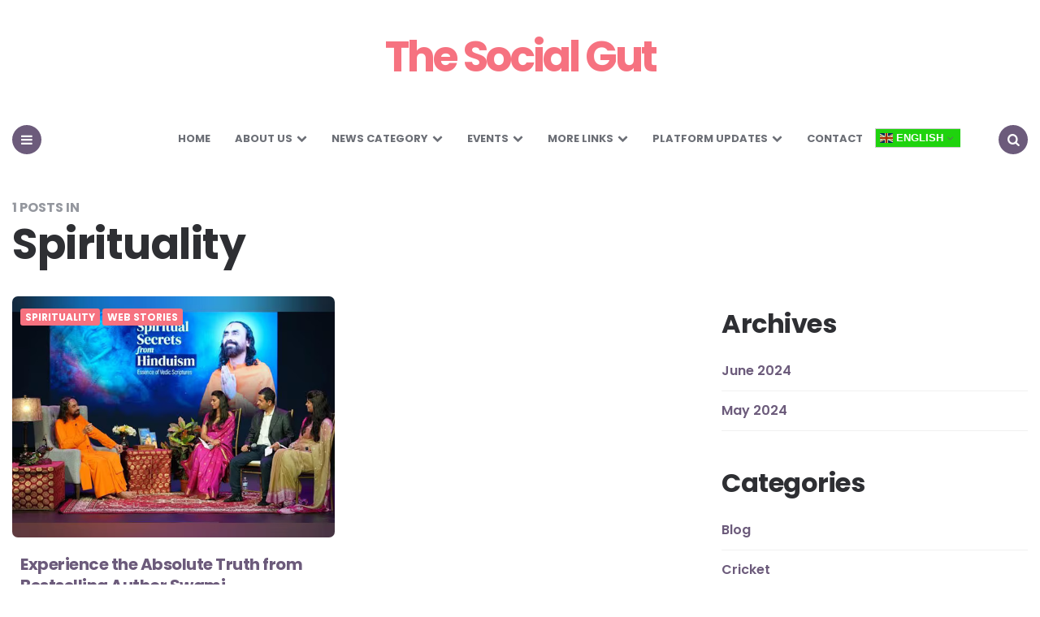

--- FILE ---
content_type: text/html; charset=UTF-8
request_url: https://thesocialgut.com/category/spirituality/
body_size: 11941
content:
<!DOCTYPE html><html lang="en-US"><head><meta charset="UTF-8"><meta name="viewport" content="width=device-width, initial-scale=1.0"><link rel="stylesheet" media="print" onload="this.onload=null;this.media='all';" id="ao_optimized_gfonts" href="https://fonts.googleapis.com/css?family=Poppins:400,500,600,700,800,italic400,italic600,italic700&amp;display=swap"><link rel="profile" href="http://gmpg.org/xfn/11"><link media="all" href="https://thesocialgut.com/wp-content/cache/autoptimize/css/autoptimize_5320f2224022cab43cb58674504af231.css" rel="stylesheet"><style media="screen">/*inline margin*/
	
	
	
	
	
	
			 /*margin-digbar*/</style><title>Spirituality &#8211; The Social Gut</title><meta name='robots' content='max-image-preview:large' /><link href='https://fonts.gstatic.com' crossorigin='anonymous' rel='preconnect' /><link rel="alternate" type="application/rss+xml" title="The Social Gut &raquo; Feed" href="https://thesocialgut.com/feed/" /><link rel="alternate" type="application/rss+xml" title="The Social Gut &raquo; Comments Feed" href="https://thesocialgut.com/comments/feed/" /><link rel="alternate" type="application/rss+xml" title="The Social Gut &raquo; Spirituality Category Feed" href="https://thesocialgut.com/category/spirituality/feed/" /> <script type="text/javascript" src="https://thesocialgut.com/wp-includes/js/jquery/jquery.min.js" id="jquery-core-js"></script> <script type="text/javascript" id="ssb-front-js-js-extra">var SSB = {"ajax_url":"https:\/\/thesocialgut.com\/wp-admin\/admin-ajax.php","fb_share_nonce":"e1d48b2b9e"};</script> <link rel="https://api.w.org/" href="https://thesocialgut.com/wp-json/" /><link rel="alternate" type="application/json" href="https://thesocialgut.com/wp-json/wp/v2/categories/50" /><link rel="EditURI" type="application/rsd+xml" title="RSD" href="https://thesocialgut.com/xmlrpc.php?rsd" /><meta name="generator" content="WordPress 6.5.7" /> <script>function expand(param) {
		param.style.display = (param.style.display == "none") ? "block" : "none";
	}
	function read_toggle(id, more, less) {
		el = document.getElementById("readlink" + id);
		el.innerHTML = (el.innerHTML == more) ? less : more;
		expand(document.getElementById("read" + id));
	}</script> <meta property="og:title" content="Experience the Absolute Truth from Bestselling Author Swami Mukundananda&#8217;s Latest Book: Spiritual Secrets from Hinduism - The Social Gut" /><meta property="og:description" content="Panel Discussion at RKT Dallas during the book launch of the Spiritual Secrets of Hinduism Pictured left to right Swami Mukundananda, Kashmira Kittur, Nitin Kaushal, Payal Roy  NewsVoir  Mumbai (Maharashtra) [India], May 31: Global spiritual leader, Vedic scholar, mind management authority and spiritual teacher of millions worldwide, Swami Mukundananda unveiled his latest book Spiritual Secrets From Hinduism. The intellectually engaging event was" /><meta property="og:url" content="https://thesocialgut.com/experience-the-absolute-truth-from-bestselling-author-swami-mukundanandas-latest-book-spiritual-secrets-from-hinduism/" /><meta property="og:site_name" content="The Social Gut" /><meta property="og:image" content="https://thesocialgut.com/wp-content/uploads/2024/06/20240531121256.jpg" /><meta name="twitter:card" content="summary_large_image" /><meta name="twitter:description" content="Panel Discussion at RKT Dallas during the book launch of the Spiritual Secrets of Hinduism Pictured left to right Swami Mukundananda, Kashmira Kittur, Nitin Kaushal, Payal Roy  NewsVoir  Mumbai (Maharashtra) [India], May 31: Global spiritual leader, Vedic scholar, mind management authority and spiritual teacher of millions worldwide, Swami Mukundananda unveiled his latest book Spiritual Secrets From Hinduism. The intellectually engaging event was" /><meta name="twitter:title" content="Experience the Absolute Truth from Bestselling Author Swami Mukundananda&#8217;s Latest Book: Spiritual Secrets from Hinduism - The Social Gut" /><meta property="twitter:image" content="https://thesocialgut.com/wp-content/uploads/2024/06/20240531121256.jpg" /><meta name="generator" content="Elementor 3.21.8; features: e_optimized_assets_loading, e_optimized_css_loading, e_font_icon_svg, additional_custom_breakpoints, e_lazyload; settings: css_print_method-external, google_font-enabled, font_display-swap"></head><body class="archive category category-spirituality category-50 has-sidebar has-sticky-nav has-sticky-nav-mobile elementor-default elementor-kit-4489"><div class="body-fade"></div><header id="site-header" class="site-header default sticky-nav sticky-mobile-nav nav-uppercase"><div class="container header-layout-wrapper"> <span class="toggle toggle-menu mobile-only"> <span><i class="icon-menu-1"></i></span><span class="screen-reader-text">Menu</span> </span><div class="logo-wrapper faux-heading"><a href="https://thesocialgut.com/" class="custom-logo-link" rel="home">The Social Gut</a></div> <span class="toggle toggle-search mobile-only"><span><i class="icon-search"></i></span><span class="screen-reader-text">Search</span></span></div><nav class="menu-primary-navigation-container"><ul id="primary-nav" class="primary-nav"><li class="toggle toggle-menu alignleft"><span><i class="icon-menu-1"></i></span><span class="screen-reader-text">Menu</span></li><li id="menu-item-4593" class="menu-item menu-item-type-custom menu-item-object-custom menu-item-home menu-item-4593"><a href="https://thesocialgut.com/">Home</a></li><li id="menu-item-4807" class="menu-item menu-item-type-post_type menu-item-object-page menu-item-has-children menu-item-4807"><a href="https://thesocialgut.com/about-us/">About us</a><ul class="sub-menu"><li id="menu-item-4631" class="menu-item menu-item-type-taxonomy menu-item-object-category menu-item-4631"><a href="https://thesocialgut.com/category/magazine/">Magazine</a></li></ul></li><li id="menu-item-4754" class="menu-item menu-item-type-custom menu-item-object-custom current-menu-ancestor current-menu-parent menu-item-has-children menu-item-4754"><a href="#">News Category</a><ul class="sub-menu"><li id="menu-item-4567" class="menu-item menu-item-type-taxonomy menu-item-object-category menu-item-4567"><a href="https://thesocialgut.com/category/blog/">Blog</a></li><li id="menu-item-4545" class="menu-item menu-item-type-taxonomy menu-item-object-category menu-item-4545"><a href="https://thesocialgut.com/category/web-stories/">Web Stories</a></li><li id="menu-item-4538" class="menu-item menu-item-type-taxonomy menu-item-object-category menu-item-4538"><a href="https://thesocialgut.com/category/lifestyle/">Lifestyle</a></li><li id="menu-item-4608" class="menu-item menu-item-type-taxonomy menu-item-object-category menu-item-4608"><a href="https://thesocialgut.com/category/national-international/">National &amp; International</a></li><li id="menu-item-4609" class="menu-item menu-item-type-taxonomy menu-item-object-category menu-item-4609"><a href="https://thesocialgut.com/category/share-market/">Share Market</a></li><li id="menu-item-4610" class="menu-item menu-item-type-taxonomy menu-item-object-category current-menu-item menu-item-4610"><a href="https://thesocialgut.com/category/spirituality/" aria-current="page">Spirituality</a></li><li id="menu-item-4539" class="menu-item menu-item-type-taxonomy menu-item-object-category menu-item-4539"><a href="https://thesocialgut.com/category/politics/">Politics</a></li><li id="menu-item-4532" class="menu-item menu-item-type-taxonomy menu-item-object-category menu-item-4532"><a href="https://thesocialgut.com/category/sports/">Sports</a></li><li id="menu-item-4544" class="menu-item menu-item-type-taxonomy menu-item-object-category menu-item-4544"><a href="https://thesocialgut.com/category/weather/">Weather</a></li><li id="menu-item-4536" class="menu-item menu-item-type-taxonomy menu-item-object-category menu-item-4536"><a href="https://thesocialgut.com/category/its-viral/">It’s viral</a></li><li id="menu-item-4566" class="menu-item menu-item-type-taxonomy menu-item-object-category menu-item-4566"><a href="https://thesocialgut.com/category/tv/">TV &amp; Entertainment</a></li><li id="menu-item-4534" class="menu-item menu-item-type-taxonomy menu-item-object-category menu-item-4534"><a href="https://thesocialgut.com/category/education/">Education</a></li><li id="menu-item-4541" class="menu-item menu-item-type-taxonomy menu-item-object-category menu-item-4541"><a href="https://thesocialgut.com/category/tech/">Tech</a></li></ul></li><li id="menu-item-4755" class="menu-item menu-item-type-custom menu-item-object-custom menu-item-has-children menu-item-4755"><a href="#">Events</a><ul class="sub-menu"><li id="menu-item-4547" class="menu-item menu-item-type-post_type menu-item-object-page menu-item-4547"><a href="https://thesocialgut.com/best-social-media-brands/">Best social Media Brands</a></li><li id="menu-item-4546" class="menu-item menu-item-type-post_type menu-item-object-page menu-item-4546"><a href="https://thesocialgut.com/awards/"> Awards</a></li></ul></li><li id="menu-item-4756" class="menu-item menu-item-type-custom menu-item-object-custom menu-item-has-children menu-item-4756"><a href="#">More Links</a><ul class="sub-menu"><li id="menu-item-4582" class="menu-item menu-item-type-taxonomy menu-item-object-category menu-item-4582"><a href="https://thesocialgut.com/category/blog/">Blog</a></li><li id="menu-item-4579" class="menu-item menu-item-type-taxonomy menu-item-object-category menu-item-4579"><a href="https://thesocialgut.com/category/live-tv/">Live Tv</a></li><li id="menu-item-4577" class="menu-item menu-item-type-taxonomy menu-item-object-category menu-item-4577"><a href="https://thesocialgut.com/category/its-viral/">It’s viral</a></li><li id="menu-item-4576" class="menu-item menu-item-type-taxonomy menu-item-object-category menu-item-4576"><a href="https://thesocialgut.com/category/india/">India</a></li><li id="menu-item-4581" class="menu-item menu-item-type-taxonomy menu-item-object-category menu-item-4581"><a href="https://thesocialgut.com/category/weather/">Weather</a></li><li id="menu-item-4583" class="menu-item menu-item-type-taxonomy menu-item-object-category menu-item-4583"><a href="https://thesocialgut.com/category/cricket/">Cricket</a></li><li id="menu-item-4580" class="menu-item menu-item-type-taxonomy menu-item-object-category menu-item-4580"><a href="https://thesocialgut.com/category/politics/">Politics</a></li><li id="menu-item-4573" class="menu-item menu-item-type-taxonomy menu-item-object-category menu-item-4573"><a href="https://thesocialgut.com/category/food/">Food</a></li><li id="menu-item-4515" class="menu-item menu-item-type-post_type menu-item-object-page menu-item-4515"><a href="https://thesocialgut.com/case-study/">Case Study</a></li></ul></li><li id="menu-item-4757" class="menu-item menu-item-type-custom menu-item-object-custom menu-item-has-children menu-item-4757"><a href="#">Platform Updates</a><ul class="sub-menu"><li id="menu-item-4562" class="menu-item menu-item-type-post_type menu-item-object-page menu-item-4562"><a href="https://thesocialgut.com/instagram/"> Instagram </a></li><li id="menu-item-4561" class="menu-item menu-item-type-post_type menu-item-object-page menu-item-4561"><a href="https://thesocialgut.com/facebook/">Facebook </a></li><li id="menu-item-4558" class="menu-item menu-item-type-post_type menu-item-object-page menu-item-4558"><a href="https://thesocialgut.com/twitter/">Twitter</a></li><li id="menu-item-4559" class="menu-item menu-item-type-post_type menu-item-object-page menu-item-4559"><a href="https://thesocialgut.com/linkedin/"> Linkedin</a></li><li id="menu-item-4560" class="menu-item menu-item-type-post_type menu-item-object-page menu-item-4560"><a href="https://thesocialgut.com/youtube/"> YouTube </a></li></ul></li><li id="menu-item-4596" class="menu-item menu-item-type-post_type menu-item-object-page menu-item-4596"><a href="https://thesocialgut.com/contact/">Contact</a></li><li style="position:relative;" class="menu-item menu-item-gtranslate"><div style="position:absolute;white-space:nowrap;" id="gtranslate_menu_wrapper_74435"></div></li><li class="toggle toggle-search alignright"><span><i class="icon-search"></i></span><span class="screen-reader-text">Search</span></li></ul></nav></header><div class="site-search"> <i class="icon-cancel toggle-search"></i><form role="search" method="get" class="search-form" action="https://thesocialgut.com/"> <label for="search-form-696b317211b2b"> <span class="screen-reader-text">Search for:</span> </label> <input type="search" id="search-form-696b317211b2b" class="search-field" placeholder="Search and press Enter" value="" name="s" /> <button type="submit" class="search-submit"><i class="icon-search"></i><span class="screen-reader-text">Search</span></button></form></div><aside class="mobile-navigation slide-menu sidebar" aria-label="Blog Sidebar"> <span class="close-menu"><i class="icon-cancel"></i></span><h1 class="logo-wrapper"><a href="https://thesocialgut.com/" class="custom-logo-link" rel="home">The Social Gut</a></h1><nav class="primary-nav-sidebar-wrapper"><ul id="primary-nav-sidebar" class="primary-nav-sidebar"><li class="menu-item menu-item-type-custom menu-item-object-custom menu-item-home menu-item-4593"><a href="https://thesocialgut.com/">Home</a><span class="expand"></span></li><li class="menu-item menu-item-type-post_type menu-item-object-page menu-item-has-children menu-item-4807"><a href="https://thesocialgut.com/about-us/">About us</a><span class="expand"></span><ul class="sub-menu"><li class="menu-item menu-item-type-taxonomy menu-item-object-category menu-item-4631"><a href="https://thesocialgut.com/category/magazine/">Magazine</a><span class="expand"></span></li></ul></li><li class="menu-item menu-item-type-custom menu-item-object-custom current-menu-ancestor current-menu-parent menu-item-has-children menu-item-4754"><a href="#">News Category</a><span class="expand"></span><ul class="sub-menu"><li class="menu-item menu-item-type-taxonomy menu-item-object-category menu-item-4567"><a href="https://thesocialgut.com/category/blog/">Blog</a><span class="expand"></span></li><li class="menu-item menu-item-type-taxonomy menu-item-object-category menu-item-4545"><a href="https://thesocialgut.com/category/web-stories/">Web Stories</a><span class="expand"></span></li><li class="menu-item menu-item-type-taxonomy menu-item-object-category menu-item-4538"><a href="https://thesocialgut.com/category/lifestyle/">Lifestyle</a><span class="expand"></span></li><li class="menu-item menu-item-type-taxonomy menu-item-object-category menu-item-4608"><a href="https://thesocialgut.com/category/national-international/">National &amp; International</a><span class="expand"></span></li><li class="menu-item menu-item-type-taxonomy menu-item-object-category menu-item-4609"><a href="https://thesocialgut.com/category/share-market/">Share Market</a><span class="expand"></span></li><li class="menu-item menu-item-type-taxonomy menu-item-object-category current-menu-item menu-item-4610"><a href="https://thesocialgut.com/category/spirituality/" aria-current="page">Spirituality</a><span class="expand"></span></li><li class="menu-item menu-item-type-taxonomy menu-item-object-category menu-item-4539"><a href="https://thesocialgut.com/category/politics/">Politics</a><span class="expand"></span></li><li class="menu-item menu-item-type-taxonomy menu-item-object-category menu-item-4532"><a href="https://thesocialgut.com/category/sports/">Sports</a><span class="expand"></span></li><li class="menu-item menu-item-type-taxonomy menu-item-object-category menu-item-4544"><a href="https://thesocialgut.com/category/weather/">Weather</a><span class="expand"></span></li><li class="menu-item menu-item-type-taxonomy menu-item-object-category menu-item-4536"><a href="https://thesocialgut.com/category/its-viral/">It’s viral</a><span class="expand"></span></li><li class="menu-item menu-item-type-taxonomy menu-item-object-category menu-item-4566"><a href="https://thesocialgut.com/category/tv/">TV &amp; Entertainment</a><span class="expand"></span></li><li class="menu-item menu-item-type-taxonomy menu-item-object-category menu-item-4534"><a href="https://thesocialgut.com/category/education/">Education</a><span class="expand"></span></li><li class="menu-item menu-item-type-taxonomy menu-item-object-category menu-item-4541"><a href="https://thesocialgut.com/category/tech/">Tech</a><span class="expand"></span></li></ul></li><li class="menu-item menu-item-type-custom menu-item-object-custom menu-item-has-children menu-item-4755"><a href="#">Events</a><span class="expand"></span><ul class="sub-menu"><li class="menu-item menu-item-type-post_type menu-item-object-page menu-item-4547"><a href="https://thesocialgut.com/best-social-media-brands/">Best social Media Brands</a><span class="expand"></span></li><li class="menu-item menu-item-type-post_type menu-item-object-page menu-item-4546"><a href="https://thesocialgut.com/awards/"> Awards</a><span class="expand"></span></li></ul></li><li class="menu-item menu-item-type-custom menu-item-object-custom menu-item-has-children menu-item-4756"><a href="#">More Links</a><span class="expand"></span><ul class="sub-menu"><li class="menu-item menu-item-type-taxonomy menu-item-object-category menu-item-4582"><a href="https://thesocialgut.com/category/blog/">Blog</a><span class="expand"></span></li><li class="menu-item menu-item-type-taxonomy menu-item-object-category menu-item-4579"><a href="https://thesocialgut.com/category/live-tv/">Live Tv</a><span class="expand"></span></li><li class="menu-item menu-item-type-taxonomy menu-item-object-category menu-item-4577"><a href="https://thesocialgut.com/category/its-viral/">It’s viral</a><span class="expand"></span></li><li class="menu-item menu-item-type-taxonomy menu-item-object-category menu-item-4576"><a href="https://thesocialgut.com/category/india/">India</a><span class="expand"></span></li><li class="menu-item menu-item-type-taxonomy menu-item-object-category menu-item-4581"><a href="https://thesocialgut.com/category/weather/">Weather</a><span class="expand"></span></li><li class="menu-item menu-item-type-taxonomy menu-item-object-category menu-item-4583"><a href="https://thesocialgut.com/category/cricket/">Cricket</a><span class="expand"></span></li><li class="menu-item menu-item-type-taxonomy menu-item-object-category menu-item-4580"><a href="https://thesocialgut.com/category/politics/">Politics</a><span class="expand"></span></li><li class="menu-item menu-item-type-taxonomy menu-item-object-category menu-item-4573"><a href="https://thesocialgut.com/category/food/">Food</a><span class="expand"></span></li><li class="menu-item menu-item-type-post_type menu-item-object-page menu-item-4515"><a href="https://thesocialgut.com/case-study/">Case Study</a><span class="expand"></span></li></ul></li><li class="menu-item menu-item-type-custom menu-item-object-custom menu-item-has-children menu-item-4757"><a href="#">Platform Updates</a><span class="expand"></span><ul class="sub-menu"><li class="menu-item menu-item-type-post_type menu-item-object-page menu-item-4562"><a href="https://thesocialgut.com/instagram/"> Instagram </a><span class="expand"></span></li><li class="menu-item menu-item-type-post_type menu-item-object-page menu-item-4561"><a href="https://thesocialgut.com/facebook/">Facebook </a><span class="expand"></span></li><li class="menu-item menu-item-type-post_type menu-item-object-page menu-item-4558"><a href="https://thesocialgut.com/twitter/">Twitter</a><span class="expand"></span></li><li class="menu-item menu-item-type-post_type menu-item-object-page menu-item-4559"><a href="https://thesocialgut.com/linkedin/"> Linkedin</a><span class="expand"></span></li><li class="menu-item menu-item-type-post_type menu-item-object-page menu-item-4560"><a href="https://thesocialgut.com/youtube/"> YouTube </a><span class="expand"></span></li></ul></li><li class="menu-item menu-item-type-post_type menu-item-object-page menu-item-4596"><a href="https://thesocialgut.com/contact/">Contact</a><span class="expand"></span></li></ul></nav><section id="block-2" class="widget widget_block widget_search"><form role="search" method="get" action="https://thesocialgut.com/" class="wp-block-search__button-outside wp-block-search__text-button wp-block-search"    ><label class="wp-block-search__label" for="wp-block-search__input-1" >Search</label><div class="wp-block-search__inside-wrapper " ><input class="wp-block-search__input" id="wp-block-search__input-1" placeholder="" value="" type="search" name="s" required /><button aria-label="Search" class="wp-block-search__button wp-element-button" type="submit" >Search</button></div></form></section><section id="block-3" class="widget widget_block"><div class="wp-block-group"><div class="wp-block-group__inner-container is-layout-flow wp-block-group-is-layout-flow"><h2 class="wp-block-heading">Recent Posts</h2><ul class="wp-block-latest-posts__list wp-block-latest-posts"><li><a class="wp-block-latest-posts__post-title" href="https://thesocialgut.com/bengaluru-bride-documents-zero-waste-wedding-as-she-celebrates-with-mother-earth-watch/">Bengaluru bride documents zero-waste wedding as she ‘celebrates with Mother Earth’. Watch</a></li><li><a class="wp-block-latest-posts__post-title" href="https://thesocialgut.com/delhi-weather-today-imd-predicts-rain-duststorm-with-35-kmph-speed-updates/">Delhi weather today: IMD predicts rain, duststorm with 35 kmph speed | Updates</a></li><li><a class="wp-block-latest-posts__post-title" href="https://thesocialgut.com/pathetic-pakistan-will-struggle-to-qualify-for-super-8s-wasim-akram-after-usa-loss/">&#8216;Pathetic&#8217; Pakistan will struggle to qualify for Super 8s: Wasim Akram after USA loss</a></li><li><a class="wp-block-latest-posts__post-title" href="https://thesocialgut.com/experience-the-absolute-truth-from-bestselling-author-swami-mukundanandas-latest-book-spiritual-secrets-from-hinduism/">Experience the Absolute Truth from Bestselling Author Swami Mukundananda&#8217;s Latest Book: Spiritual Secrets from Hinduism</a></li><li><a class="wp-block-latest-posts__post-title" href="https://thesocialgut.com/market-at-days-high-sensex-soars-1623-pts-auto-shares-rally/">Market at day&#8217;s high; Sensex soars 1,623 pts; auto shares rally</a></li></ul></div></div></section><section id="block-4" class="widget widget_block"><div class="wp-block-group"><div class="wp-block-group__inner-container is-layout-flow wp-block-group-is-layout-flow"><h2 class="wp-block-heading">Recent Comments</h2><ol class="wp-block-latest-comments"><li class="wp-block-latest-comments__comment"><article><footer class="wp-block-latest-comments__comment-meta"><a class="wp-block-latest-comments__comment-author" href="https://wordpress.org/">A WordPress Commenter</a> on <a class="wp-block-latest-comments__comment-link" href="https://thesocialgut.com/hello-world/#comment-1">Hello world!</a></footer></article></li></ol></div></div></section><section id="threeforty_posts_widget-1" class="widget threeforty_posts_widget"><h3 class="widget-title">Editors Picks</h3><ul class="list-style-list has-post-thumbnails recent-posts"><li class="widget-entry has-post-thumbnail"><div class="post-thumbnail"> <a href="https://thesocialgut.com/bengaluru-bride-documents-zero-waste-wedding-as-she-celebrates-with-mother-earth-watch/"> <noscript><img width="150" height="150" src="https://thesocialgut.com/wp-content/uploads/2024/06/bengaluru-bride-wins-the-internet-with-her-zero-waste-wedding-photos-dr-poorvi-bhatinstagram-073954854-16x9_0-150x150.jpg" class="attachment-thumbnail size-thumbnail wp-post-image" alt="" decoding="async" /></noscript><img width="150" height="150" src='data:image/svg+xml,%3Csvg%20xmlns=%22http://www.w3.org/2000/svg%22%20viewBox=%220%200%20150%20150%22%3E%3C/svg%3E' data-src="https://thesocialgut.com/wp-content/uploads/2024/06/bengaluru-bride-wins-the-internet-with-her-zero-waste-wedding-photos-dr-poorvi-bhatinstagram-073954854-16x9_0-150x150.jpg" class="lazyload attachment-thumbnail size-thumbnail wp-post-image" alt="" decoding="async" /> </a></div><div class="entry-header"> <a href="https://thesocialgut.com/bengaluru-bride-documents-zero-waste-wedding-as-she-celebrates-with-mother-earth-watch/" rel="bookmark" class="entry-title-link">Bengaluru bride documents zero-waste wedding as she ‘celebrates with Mother Earth’. Watch</a><div class="entry-meta after-title"><ul><li class="entry-date"><time datetime="2024-06-07">June 7, 2024</time></li></ul></div></div></li><li class="widget-entry has-post-thumbnail"><div class="post-thumbnail"> <a href="https://thesocialgut.com/delhi-weather-today-imd-predicts-rain-duststorm-with-35-kmph-speed-updates/"> <noscript><img width="150" height="150" src="https://thesocialgut.com/wp-content/uploads/2024/06/pti05_29_2023_000064b-sixteen_nine-150x150.jpg" class="attachment-thumbnail size-thumbnail wp-post-image" alt="" decoding="async" /></noscript><img width="150" height="150" src='data:image/svg+xml,%3Csvg%20xmlns=%22http://www.w3.org/2000/svg%22%20viewBox=%220%200%20150%20150%22%3E%3C/svg%3E' data-src="https://thesocialgut.com/wp-content/uploads/2024/06/pti05_29_2023_000064b-sixteen_nine-150x150.jpg" class="lazyload attachment-thumbnail size-thumbnail wp-post-image" alt="" decoding="async" /> </a></div><div class="entry-header"> <a href="https://thesocialgut.com/delhi-weather-today-imd-predicts-rain-duststorm-with-35-kmph-speed-updates/" rel="bookmark" class="entry-title-link">Delhi weather today: IMD predicts rain, duststorm with 35 kmph speed | Updates</a><div class="entry-meta after-title"><ul><li class="entry-date"><time datetime="2024-06-07">June 7, 2024</time></li></ul></div></div></li><li class="widget-entry has-post-thumbnail"><div class="post-thumbnail"> <a href="https://thesocialgut.com/pathetic-pakistan-will-struggle-to-qualify-for-super-8s-wasim-akram-after-usa-loss/"> <noscript><img width="150" height="150" src="https://thesocialgut.com/wp-content/uploads/2024/06/348437.4-150x150.webp" class="attachment-thumbnail size-thumbnail wp-post-image" alt="" decoding="async" /></noscript><img width="150" height="150" src='data:image/svg+xml,%3Csvg%20xmlns=%22http://www.w3.org/2000/svg%22%20viewBox=%220%200%20150%20150%22%3E%3C/svg%3E' data-src="https://thesocialgut.com/wp-content/uploads/2024/06/348437.4-150x150.webp" class="lazyload attachment-thumbnail size-thumbnail wp-post-image" alt="" decoding="async" /> </a></div><div class="entry-header"> <a href="https://thesocialgut.com/pathetic-pakistan-will-struggle-to-qualify-for-super-8s-wasim-akram-after-usa-loss/" rel="bookmark" class="entry-title-link">&#8216;Pathetic&#8217; Pakistan will struggle to qualify for Super 8s: Wasim Akram after USA loss</a><div class="entry-meta after-title"><ul><li class="entry-date"><time datetime="2024-06-07">June 7, 2024</time></li></ul></div></div></li></ul></section><section id="mc4wp_form_widget-1" class="widget widget_mc4wp_form_widget"><h3 class="widget-title">Stay in the loop</h3></section></aside><div class="wrap"><header class="container page-header"><div class="page-subtitle">1 Posts In</div><h1 class="page-title">Spirituality</h1></header><main id="main" class="site-main pagination-arrows"><div id="primary" class="content-area flex-grid masonry cols-2 uncropped-aspect-ratio"><div id="masonry-container" class="masonry-container"><article id="post-4857" class="flex-box has-meta-after-title has-meta-before-title has-excerpt default post-4857 post type-post status-publish format-standard has-post-thumbnail hentry category-spirituality category-web-stories"><div class="post-thumbnail"> <a href="https://thesocialgut.com/experience-the-absolute-truth-from-bestselling-author-swami-mukundanandas-latest-book-spiritual-secrets-from-hinduism/"> <noscript><img loading="lazy" width="600" height="450" src="https://thesocialgut.com/wp-content/uploads/2024/06/20240531121256.jpg" class="attachment-medium_large size-medium_large wp-post-image" alt="" decoding="async" srcset="https://thesocialgut.com/wp-content/uploads/2024/06/20240531121256.jpg 600w, https://thesocialgut.com/wp-content/uploads/2024/06/20240531121256-300x225.jpg 300w" sizes="(max-width: 600px) 100vw, 600px" /></noscript><img loading="lazy" width="600" height="450" src='data:image/svg+xml,%3Csvg%20xmlns=%22http://www.w3.org/2000/svg%22%20viewBox=%220%200%20600%20450%22%3E%3C/svg%3E' data-src="https://thesocialgut.com/wp-content/uploads/2024/06/20240531121256.jpg" class="lazyload attachment-medium_large size-medium_large wp-post-image" alt="" decoding="async" data-srcset="https://thesocialgut.com/wp-content/uploads/2024/06/20240531121256.jpg 600w, https://thesocialgut.com/wp-content/uploads/2024/06/20240531121256-300x225.jpg 300w" data-sizes="(max-width: 600px) 100vw, 600px" /> </a></div><header class="entry-header"><div class="entry-meta before-title"><ul class="author-category-meta"><li class="category-prepend"> <span class="screen-reader-text">Posted</span> <i>in</i></li><li class="category-list"><ul class="post-categories"><li class="cat-slug-spirituality cat-id-50"><a href="https://thesocialgut.com/category/spirituality/" class="cat-link-50">Spirituality</a></li><li class="cat-slug-web-stories cat-id-2"><a href="https://thesocialgut.com/category/web-stories/" class="cat-link-2">Web Stories</a></li></ul></li></ul></div><h3 class="entry-title"><a href="https://thesocialgut.com/experience-the-absolute-truth-from-bestselling-author-swami-mukundanandas-latest-book-spiritual-secrets-from-hinduism/" rel="bookmark">Experience the Absolute Truth from Bestselling Author Swami Mukundananda&#8217;s Latest Book: Spiritual Secrets from Hinduism</a></h3><div class="entry-meta after-title"><ul><li class="entry-author-meta"> <span class="screen-reader-text">Posted by</span><i>by</i> <a href="https://thesocialgut.com/author/tsg-admin/">tsg-admin</a></li><li class="entry-date"> <time datetime="2024-06-07">June 7, 2024</time></li><li class="entry-read-time"> 3<span> minute read</span></li><li class="entry-comment-count"> 0 Comments</li></ul></div></header><div class="entry-content excerpt"><p>Panel Discussion at RKT Dallas during the book launch of the Spiritual Secrets of Hinduism Pictured left to right Swami Mukundananda, Kashmira Kittur, Nitin Kaushal, Payal Roy NewsVoir Mumbai (Maharashtra)&#8230;</p></div></article></div></div></main><aside class="aside-sidebar sidebar" aria-label="Blog Sidebar"><div class="aside-sticky-container"><section id="block-5" class="widget widget_block"><div class="wp-block-group"><div class="wp-block-group__inner-container is-layout-flow wp-block-group-is-layout-flow"><h2 class="wp-block-heading">Archives</h2><ul class="wp-block-archives-list wp-block-archives"><li><a href='https://thesocialgut.com/2024/06/'>June 2024</a></li><li><a href='https://thesocialgut.com/2024/05/'>May 2024</a></li></ul></div></div></section><section id="block-6" class="widget widget_block"><div class="wp-block-group"><div class="wp-block-group__inner-container is-layout-flow wp-block-group-is-layout-flow"><h2 class="wp-block-heading">Categories</h2><ul class="wp-block-categories-list wp-block-categories"><li class="cat-item cat-item-1"><a href="https://thesocialgut.com/category/blog/">Blog</a></li><li class="cat-item cat-item-46"><a href="https://thesocialgut.com/category/cricket/">Cricket</a></li><li class="cat-item cat-item-47"><a href="https://thesocialgut.com/category/food/">Food</a></li><li class="cat-item cat-item-4"><a href="https://thesocialgut.com/category/its-viral/">It’s viral</a></li><li class="cat-item cat-item-51"><a href="https://thesocialgut.com/category/magazine/">Magazine</a></li><li class="cat-item cat-item-48"><a href="https://thesocialgut.com/category/national-international/">National &amp; International</a></li><li class="cat-item cat-item-42"><a href="https://thesocialgut.com/category/politics/">Politics</a></li><li class="cat-item cat-item-49"><a href="https://thesocialgut.com/category/share-market/">Share Market</a></li><li class="cat-item cat-item-50 current-cat"><a aria-current="page" href="https://thesocialgut.com/category/spirituality/">Spirituality</a></li><li class="cat-item cat-item-38"><a href="https://thesocialgut.com/category/sports/">Sports</a></li><li class="cat-item cat-item-7"><a href="https://thesocialgut.com/category/weather/">Weather</a></li><li class="cat-item cat-item-2"><a href="https://thesocialgut.com/category/web-stories/">Web Stories</a></li></ul></div></div></section><section id="threeforty_posts_widget-2" class="widget threeforty_posts_widget"><ul class="list-style-list has-post-thumbnails recent-posts"><li class="widget-entry has-post-thumbnail"><div class="post-thumbnail"> <a href="https://thesocialgut.com/delhi-weather-today-imd-predicts-rain-duststorm-with-35-kmph-speed-updates/"> <noscript><img width="150" height="150" src="https://thesocialgut.com/wp-content/uploads/2024/06/pti05_29_2023_000064b-sixteen_nine-150x150.jpg" class="attachment-thumbnail size-thumbnail wp-post-image" alt="" decoding="async" /></noscript><img width="150" height="150" src='data:image/svg+xml,%3Csvg%20xmlns=%22http://www.w3.org/2000/svg%22%20viewBox=%220%200%20150%20150%22%3E%3C/svg%3E' data-src="https://thesocialgut.com/wp-content/uploads/2024/06/pti05_29_2023_000064b-sixteen_nine-150x150.jpg" class="lazyload attachment-thumbnail size-thumbnail wp-post-image" alt="" decoding="async" /> </a></div><div class="entry-header"> <a href="https://thesocialgut.com/delhi-weather-today-imd-predicts-rain-duststorm-with-35-kmph-speed-updates/" rel="bookmark" class="entry-title-link">Delhi weather today: IMD predicts rain, duststorm with 35 kmph speed | Updates</a><div class="entry-meta after-title"><ul><li class="entry-author-meta"><span class="screen-reader-text">Posted</span> <a href="https://thesocialgut.com/author/tsg-admin/">tsg-admin</a></li><li class="entry-date"><time datetime="2024-06-07">June 7, 2024</time></li></ul></div></div></li><li class="widget-entry has-post-thumbnail"><div class="post-thumbnail"> <a href="https://thesocialgut.com/pathetic-pakistan-will-struggle-to-qualify-for-super-8s-wasim-akram-after-usa-loss/"> <noscript><img width="150" height="150" src="https://thesocialgut.com/wp-content/uploads/2024/06/348437.4-150x150.webp" class="attachment-thumbnail size-thumbnail wp-post-image" alt="" decoding="async" /></noscript><img width="150" height="150" src='data:image/svg+xml,%3Csvg%20xmlns=%22http://www.w3.org/2000/svg%22%20viewBox=%220%200%20150%20150%22%3E%3C/svg%3E' data-src="https://thesocialgut.com/wp-content/uploads/2024/06/348437.4-150x150.webp" class="lazyload attachment-thumbnail size-thumbnail wp-post-image" alt="" decoding="async" /> </a></div><div class="entry-header"> <a href="https://thesocialgut.com/pathetic-pakistan-will-struggle-to-qualify-for-super-8s-wasim-akram-after-usa-loss/" rel="bookmark" class="entry-title-link">&#8216;Pathetic&#8217; Pakistan will struggle to qualify for Super 8s: Wasim Akram after USA loss</a><div class="entry-meta after-title"><ul><li class="entry-author-meta"><span class="screen-reader-text">Posted</span> <a href="https://thesocialgut.com/author/tsg-admin/">tsg-admin</a></li><li class="entry-date"><time datetime="2024-06-07">June 7, 2024</time></li></ul></div></div></li><li class="widget-entry has-post-thumbnail"><div class="post-thumbnail"> <a href="https://thesocialgut.com/experience-the-absolute-truth-from-bestselling-author-swami-mukundanandas-latest-book-spiritual-secrets-from-hinduism/"> <noscript><img width="150" height="150" src="https://thesocialgut.com/wp-content/uploads/2024/06/20240531121256-150x150.jpg" class="attachment-thumbnail size-thumbnail wp-post-image" alt="" decoding="async" /></noscript><img width="150" height="150" src='data:image/svg+xml,%3Csvg%20xmlns=%22http://www.w3.org/2000/svg%22%20viewBox=%220%200%20150%20150%22%3E%3C/svg%3E' data-src="https://thesocialgut.com/wp-content/uploads/2024/06/20240531121256-150x150.jpg" class="lazyload attachment-thumbnail size-thumbnail wp-post-image" alt="" decoding="async" /> </a></div><div class="entry-header"> <a href="https://thesocialgut.com/experience-the-absolute-truth-from-bestselling-author-swami-mukundanandas-latest-book-spiritual-secrets-from-hinduism/" rel="bookmark" class="entry-title-link">Experience the Absolute Truth from Bestselling Author Swami Mukundananda&#8217;s Latest Book: Spiritual Secrets from Hinduism</a><div class="entry-meta after-title"><ul><li class="entry-author-meta"><span class="screen-reader-text">Posted</span> <a href="https://thesocialgut.com/author/tsg-admin/">tsg-admin</a></li><li class="entry-date"><time datetime="2024-06-07">June 7, 2024</time></li></ul></div></div></li><li class="widget-entry has-post-thumbnail"><div class="post-thumbnail"> <a href="https://thesocialgut.com/market-at-days-high-sensex-soars-1623-pts-auto-shares-rally/"> <noscript><img width="150" height="150" src="https://thesocialgut.com/wp-content/uploads/2024/06/sensex-rises-today-150x150.webp" class="attachment-thumbnail size-thumbnail wp-post-image" alt="" decoding="async" /></noscript><img width="150" height="150" src='data:image/svg+xml,%3Csvg%20xmlns=%22http://www.w3.org/2000/svg%22%20viewBox=%220%200%20150%20150%22%3E%3C/svg%3E' data-src="https://thesocialgut.com/wp-content/uploads/2024/06/sensex-rises-today-150x150.webp" class="lazyload attachment-thumbnail size-thumbnail wp-post-image" alt="" decoding="async" /> </a></div><div class="entry-header"> <a href="https://thesocialgut.com/market-at-days-high-sensex-soars-1623-pts-auto-shares-rally/" rel="bookmark" class="entry-title-link">Market at day&#8217;s high; Sensex soars 1,623 pts; auto shares rally</a><div class="entry-meta after-title"><ul><li class="entry-author-meta"><span class="screen-reader-text">Posted</span> <a href="https://thesocialgut.com/author/tsg-admin/">tsg-admin</a></li><li class="entry-date"><time datetime="2024-06-07">June 7, 2024</time></li></ul></div></div></li></ul></section><section id="mc4wp_form_widget-2" class="widget widget_mc4wp_form_widget"><h3 class="widget-title">Stay in the loop</h3></section></div></aside></div><footer id="colophon" class="site-footer"><div class="container"><div class="footer-widget-area footer-columns flex-grid cols-3"><div class="flex-box footer-column-1"><section id="threeforty_posts_widget-3" class="widget threeforty_posts_widget"><h3 class="widget-title">Popular</h3><ul class="list-style-list has-post-thumbnails recent-posts"><li class="widget-entry has-post-thumbnail"><div class="post-thumbnail"> <a href="https://thesocialgut.com/delhi-weather-today-imd-predicts-rain-duststorm-with-35-kmph-speed-updates/"> <noscript><img width="150" height="150" src="https://thesocialgut.com/wp-content/uploads/2024/06/pti05_29_2023_000064b-sixteen_nine-150x150.jpg" class="attachment-thumbnail size-thumbnail wp-post-image" alt="" decoding="async" /></noscript><img width="150" height="150" src='data:image/svg+xml,%3Csvg%20xmlns=%22http://www.w3.org/2000/svg%22%20viewBox=%220%200%20150%20150%22%3E%3C/svg%3E' data-src="https://thesocialgut.com/wp-content/uploads/2024/06/pti05_29_2023_000064b-sixteen_nine-150x150.jpg" class="lazyload attachment-thumbnail size-thumbnail wp-post-image" alt="" decoding="async" /> </a></div><div class="entry-header"> <a href="https://thesocialgut.com/delhi-weather-today-imd-predicts-rain-duststorm-with-35-kmph-speed-updates/" rel="bookmark" class="entry-title-link">Delhi weather today: IMD predicts rain, duststorm with 35 kmph speed | Updates</a><div class="entry-meta after-title"><ul><li class="entry-author-meta"><span class="screen-reader-text">Posted</span> <a href="https://thesocialgut.com/author/tsg-admin/">tsg-admin</a></li><li class="entry-date"><time datetime="2024-06-07">June 7, 2024</time></li></ul></div></div></li><li class="widget-entry has-post-thumbnail"><div class="post-thumbnail"> <a href="https://thesocialgut.com/pathetic-pakistan-will-struggle-to-qualify-for-super-8s-wasim-akram-after-usa-loss/"> <noscript><img width="150" height="150" src="https://thesocialgut.com/wp-content/uploads/2024/06/348437.4-150x150.webp" class="attachment-thumbnail size-thumbnail wp-post-image" alt="" decoding="async" /></noscript><img width="150" height="150" src='data:image/svg+xml,%3Csvg%20xmlns=%22http://www.w3.org/2000/svg%22%20viewBox=%220%200%20150%20150%22%3E%3C/svg%3E' data-src="https://thesocialgut.com/wp-content/uploads/2024/06/348437.4-150x150.webp" class="lazyload attachment-thumbnail size-thumbnail wp-post-image" alt="" decoding="async" /> </a></div><div class="entry-header"> <a href="https://thesocialgut.com/pathetic-pakistan-will-struggle-to-qualify-for-super-8s-wasim-akram-after-usa-loss/" rel="bookmark" class="entry-title-link">&#8216;Pathetic&#8217; Pakistan will struggle to qualify for Super 8s: Wasim Akram after USA loss</a><div class="entry-meta after-title"><ul><li class="entry-author-meta"><span class="screen-reader-text">Posted</span> <a href="https://thesocialgut.com/author/tsg-admin/">tsg-admin</a></li><li class="entry-date"><time datetime="2024-06-07">June 7, 2024</time></li></ul></div></div></li><li class="widget-entry has-post-thumbnail"><div class="post-thumbnail"> <a href="https://thesocialgut.com/experience-the-absolute-truth-from-bestselling-author-swami-mukundanandas-latest-book-spiritual-secrets-from-hinduism/"> <noscript><img width="150" height="150" src="https://thesocialgut.com/wp-content/uploads/2024/06/20240531121256-150x150.jpg" class="attachment-thumbnail size-thumbnail wp-post-image" alt="" decoding="async" /></noscript><img width="150" height="150" src='data:image/svg+xml,%3Csvg%20xmlns=%22http://www.w3.org/2000/svg%22%20viewBox=%220%200%20150%20150%22%3E%3C/svg%3E' data-src="https://thesocialgut.com/wp-content/uploads/2024/06/20240531121256-150x150.jpg" class="lazyload attachment-thumbnail size-thumbnail wp-post-image" alt="" decoding="async" /> </a></div><div class="entry-header"> <a href="https://thesocialgut.com/experience-the-absolute-truth-from-bestselling-author-swami-mukundanandas-latest-book-spiritual-secrets-from-hinduism/" rel="bookmark" class="entry-title-link">Experience the Absolute Truth from Bestselling Author Swami Mukundananda&#8217;s Latest Book: Spiritual Secrets from Hinduism</a><div class="entry-meta after-title"><ul><li class="entry-author-meta"><span class="screen-reader-text">Posted</span> <a href="https://thesocialgut.com/author/tsg-admin/">tsg-admin</a></li><li class="entry-date"><time datetime="2024-06-07">June 7, 2024</time></li></ul></div></div></li><li class="widget-entry has-post-thumbnail"><div class="post-thumbnail"> <a href="https://thesocialgut.com/market-at-days-high-sensex-soars-1623-pts-auto-shares-rally/"> <noscript><img width="150" height="150" src="https://thesocialgut.com/wp-content/uploads/2024/06/sensex-rises-today-150x150.webp" class="attachment-thumbnail size-thumbnail wp-post-image" alt="" decoding="async" /></noscript><img width="150" height="150" src='data:image/svg+xml,%3Csvg%20xmlns=%22http://www.w3.org/2000/svg%22%20viewBox=%220%200%20150%20150%22%3E%3C/svg%3E' data-src="https://thesocialgut.com/wp-content/uploads/2024/06/sensex-rises-today-150x150.webp" class="lazyload attachment-thumbnail size-thumbnail wp-post-image" alt="" decoding="async" /> </a></div><div class="entry-header"> <a href="https://thesocialgut.com/market-at-days-high-sensex-soars-1623-pts-auto-shares-rally/" rel="bookmark" class="entry-title-link">Market at day&#8217;s high; Sensex soars 1,623 pts; auto shares rally</a><div class="entry-meta after-title"><ul><li class="entry-author-meta"><span class="screen-reader-text">Posted</span> <a href="https://thesocialgut.com/author/tsg-admin/">tsg-admin</a></li><li class="entry-date"><time datetime="2024-06-07">June 7, 2024</time></li></ul></div></div></li></ul></section></div><div class="flex-box footer-column-2"><section id="threeforty_posts_widget-4" class="widget threeforty_posts_widget"><h3 class="widget-title">Lifestyle</h3><ul class="list-style-list has-post-thumbnails recent-posts"><li class="widget-entry has-post-thumbnail"><div class="post-thumbnail"> <a href="https://thesocialgut.com/market-at-days-high-sensex-soars-1623-pts-auto-shares-rally/"> <noscript><img width="150" height="150" src="https://thesocialgut.com/wp-content/uploads/2024/06/sensex-rises-today-150x150.webp" class="attachment-thumbnail size-thumbnail wp-post-image" alt="" decoding="async" /></noscript><img width="150" height="150" src='data:image/svg+xml,%3Csvg%20xmlns=%22http://www.w3.org/2000/svg%22%20viewBox=%220%200%20150%20150%22%3E%3C/svg%3E' data-src="https://thesocialgut.com/wp-content/uploads/2024/06/sensex-rises-today-150x150.webp" class="lazyload attachment-thumbnail size-thumbnail wp-post-image" alt="" decoding="async" /> </a></div><div class="entry-header"> <a href="https://thesocialgut.com/market-at-days-high-sensex-soars-1623-pts-auto-shares-rally/" rel="bookmark" class="entry-title-link">Market at day&#8217;s high; Sensex soars 1,623 pts; auto shares rally</a><div class="entry-meta after-title"><ul><li class="entry-author-meta"><span class="screen-reader-text">Posted</span> <a href="https://thesocialgut.com/author/tsg-admin/">tsg-admin</a></li><li class="entry-date"><time datetime="2024-06-07">June 7, 2024</time></li></ul></div></div></li><li class="widget-entry has-post-thumbnail"><div class="post-thumbnail"> <a href="https://thesocialgut.com/lok-sabha-election-results-2024-highlights-election-commission-to-to-provide-list-of-new-mps-to-president-today/"> <noscript><img width="150" height="150" src="https://thesocialgut.com/wp-content/uploads/2024/06/bjp-lok-sabha-elections-2024-2024-03-d65c26e60bbd935fc8dcc627c8af85e7-150x150.avif" class="attachment-thumbnail size-thumbnail wp-post-image" alt="" decoding="async" /></noscript><img width="150" height="150" src='data:image/svg+xml,%3Csvg%20xmlns=%22http://www.w3.org/2000/svg%22%20viewBox=%220%200%20150%20150%22%3E%3C/svg%3E' data-src="https://thesocialgut.com/wp-content/uploads/2024/06/bjp-lok-sabha-elections-2024-2024-03-d65c26e60bbd935fc8dcc627c8af85e7-150x150.avif" class="lazyload attachment-thumbnail size-thumbnail wp-post-image" alt="" decoding="async" /> </a></div><div class="entry-header"> <a href="https://thesocialgut.com/lok-sabha-election-results-2024-highlights-election-commission-to-to-provide-list-of-new-mps-to-president-today/" rel="bookmark" class="entry-title-link">Lok Sabha Election Results 2024 Highlights: Election Commission to to provide list of new MPs to President today</a><div class="entry-meta after-title"><ul><li class="entry-author-meta"><span class="screen-reader-text">Posted</span> <a href="https://thesocialgut.com/author/tsg-admin/">tsg-admin</a></li><li class="entry-date"><time datetime="2024-06-06">June 6, 2024</time></li></ul></div></div></li><li class="widget-entry has-post-thumbnail"><div class="post-thumbnail"> <a href="https://thesocialgut.com/rajkot-tragedy-flagrant-violations/"> <noscript><img width="150" height="150" src="https://thesocialgut.com/wp-content/uploads/2024/06/Gaming-Zones--150x150.png" class="attachment-thumbnail size-thumbnail wp-post-image" alt="" decoding="async" srcset="https://thesocialgut.com/wp-content/uploads/2024/06/Gaming-Zones--150x150.png 150w, https://thesocialgut.com/wp-content/uploads/2024/06/Gaming-Zones--600x600.png 600w" sizes="(max-width: 150px) 100vw, 150px" /></noscript><img width="150" height="150" src='data:image/svg+xml,%3Csvg%20xmlns=%22http://www.w3.org/2000/svg%22%20viewBox=%220%200%20150%20150%22%3E%3C/svg%3E' data-src="https://thesocialgut.com/wp-content/uploads/2024/06/Gaming-Zones--150x150.png" class="lazyload attachment-thumbnail size-thumbnail wp-post-image" alt="" decoding="async" data-srcset="https://thesocialgut.com/wp-content/uploads/2024/06/Gaming-Zones--150x150.png 150w, https://thesocialgut.com/wp-content/uploads/2024/06/Gaming-Zones--600x600.png 600w" data-sizes="(max-width: 150px) 100vw, 150px" /> </a></div><div class="entry-header"> <a href="https://thesocialgut.com/rajkot-tragedy-flagrant-violations/" rel="bookmark" class="entry-title-link">Rajkot tragedy | Flagrant violations</a><div class="entry-meta after-title"><ul><li class="entry-author-meta"><span class="screen-reader-text">Posted</span> <a href="https://thesocialgut.com/author/tsg-admin/">tsg-admin</a></li><li class="entry-date"><time datetime="2024-06-04">June 4, 2024</time></li></ul></div></div></li><li class="widget-entry has-post-thumbnail"><div class="post-thumbnail"> <a href="https://thesocialgut.com/pune-porsche-accident-the-system-crash/"> <noscript><img width="150" height="150" src="https://thesocialgut.com/wp-content/uploads/2024/06/PORSCHE-2-1-150x150.jpg" class="attachment-thumbnail size-thumbnail wp-post-image" alt="" decoding="async" /></noscript><img width="150" height="150" src='data:image/svg+xml,%3Csvg%20xmlns=%22http://www.w3.org/2000/svg%22%20viewBox=%220%200%20150%20150%22%3E%3C/svg%3E' data-src="https://thesocialgut.com/wp-content/uploads/2024/06/PORSCHE-2-1-150x150.jpg" class="lazyload attachment-thumbnail size-thumbnail wp-post-image" alt="" decoding="async" /> </a></div><div class="entry-header"> <a href="https://thesocialgut.com/pune-porsche-accident-the-system-crash/" rel="bookmark" class="entry-title-link">Pune Porsche accident | The system crash</a><div class="entry-meta after-title"><ul><li class="entry-author-meta"><span class="screen-reader-text">Posted</span> <a href="https://thesocialgut.com/author/tsg-admin/">tsg-admin</a></li><li class="entry-date"><time datetime="2024-06-04">June 4, 2024</time></li></ul></div></div></li></ul></section></div><div class="flex-box footer-column-3"><section id="threeforty_posts_widget-5" class="widget threeforty_posts_widget"><h3 class="widget-title">Beauty</h3><ul class="list-style-list has-post-thumbnails recent-posts"><li class="widget-entry has-post-thumbnail"><div class="post-thumbnail"> <a href="https://thesocialgut.com/pathetic-pakistan-will-struggle-to-qualify-for-super-8s-wasim-akram-after-usa-loss/"> <noscript><img width="150" height="150" src="https://thesocialgut.com/wp-content/uploads/2024/06/348437.4-150x150.webp" class="attachment-thumbnail size-thumbnail wp-post-image" alt="" decoding="async" /></noscript><img width="150" height="150" src='data:image/svg+xml,%3Csvg%20xmlns=%22http://www.w3.org/2000/svg%22%20viewBox=%220%200%20150%20150%22%3E%3C/svg%3E' data-src="https://thesocialgut.com/wp-content/uploads/2024/06/348437.4-150x150.webp" class="lazyload attachment-thumbnail size-thumbnail wp-post-image" alt="" decoding="async" /> </a></div><div class="entry-header"> <a href="https://thesocialgut.com/pathetic-pakistan-will-struggle-to-qualify-for-super-8s-wasim-akram-after-usa-loss/" rel="bookmark" class="entry-title-link">&#8216;Pathetic&#8217; Pakistan will struggle to qualify for Super 8s: Wasim Akram after USA loss</a><div class="entry-meta after-title"><ul><li class="entry-author-meta"><span class="screen-reader-text">Posted</span> <a href="https://thesocialgut.com/author/tsg-admin/">tsg-admin</a></li><li class="entry-date"><time datetime="2024-06-07">June 7, 2024</time></li></ul></div></div></li><li class="widget-entry has-post-thumbnail"><div class="post-thumbnail"> <a href="https://thesocialgut.com/experience-the-absolute-truth-from-bestselling-author-swami-mukundanandas-latest-book-spiritual-secrets-from-hinduism/"> <noscript><img width="150" height="150" src="https://thesocialgut.com/wp-content/uploads/2024/06/20240531121256-150x150.jpg" class="attachment-thumbnail size-thumbnail wp-post-image" alt="" decoding="async" /></noscript><img width="150" height="150" src='data:image/svg+xml,%3Csvg%20xmlns=%22http://www.w3.org/2000/svg%22%20viewBox=%220%200%20150%20150%22%3E%3C/svg%3E' data-src="https://thesocialgut.com/wp-content/uploads/2024/06/20240531121256-150x150.jpg" class="lazyload attachment-thumbnail size-thumbnail wp-post-image" alt="" decoding="async" /> </a></div><div class="entry-header"> <a href="https://thesocialgut.com/experience-the-absolute-truth-from-bestselling-author-swami-mukundanandas-latest-book-spiritual-secrets-from-hinduism/" rel="bookmark" class="entry-title-link">Experience the Absolute Truth from Bestselling Author Swami Mukundananda&#8217;s Latest Book: Spiritual Secrets from Hinduism</a><div class="entry-meta after-title"><ul><li class="entry-author-meta"><span class="screen-reader-text">Posted</span> <a href="https://thesocialgut.com/author/tsg-admin/">tsg-admin</a></li><li class="entry-date"><time datetime="2024-06-07">June 7, 2024</time></li></ul></div></div></li><li class="widget-entry has-post-thumbnail"><div class="post-thumbnail"> <a href="https://thesocialgut.com/market-at-days-high-sensex-soars-1623-pts-auto-shares-rally/"> <noscript><img width="150" height="150" src="https://thesocialgut.com/wp-content/uploads/2024/06/sensex-rises-today-150x150.webp" class="attachment-thumbnail size-thumbnail wp-post-image" alt="" decoding="async" /></noscript><img width="150" height="150" src='data:image/svg+xml,%3Csvg%20xmlns=%22http://www.w3.org/2000/svg%22%20viewBox=%220%200%20150%20150%22%3E%3C/svg%3E' data-src="https://thesocialgut.com/wp-content/uploads/2024/06/sensex-rises-today-150x150.webp" class="lazyload attachment-thumbnail size-thumbnail wp-post-image" alt="" decoding="async" /> </a></div><div class="entry-header"> <a href="https://thesocialgut.com/market-at-days-high-sensex-soars-1623-pts-auto-shares-rally/" rel="bookmark" class="entry-title-link">Market at day&#8217;s high; Sensex soars 1,623 pts; auto shares rally</a><div class="entry-meta after-title"><ul><li class="entry-author-meta"><span class="screen-reader-text">Posted</span> <a href="https://thesocialgut.com/author/tsg-admin/">tsg-admin</a></li><li class="entry-date"><time datetime="2024-06-07">June 7, 2024</time></li></ul></div></div></li><li class="widget-entry has-post-thumbnail"><div class="post-thumbnail"> <a href="https://thesocialgut.com/lok-sabha-election-results-2024-highlights-election-commission-to-to-provide-list-of-new-mps-to-president-today/"> <noscript><img width="150" height="150" src="https://thesocialgut.com/wp-content/uploads/2024/06/bjp-lok-sabha-elections-2024-2024-03-d65c26e60bbd935fc8dcc627c8af85e7-150x150.avif" class="attachment-thumbnail size-thumbnail wp-post-image" alt="" decoding="async" /></noscript><img width="150" height="150" src='data:image/svg+xml,%3Csvg%20xmlns=%22http://www.w3.org/2000/svg%22%20viewBox=%220%200%20150%20150%22%3E%3C/svg%3E' data-src="https://thesocialgut.com/wp-content/uploads/2024/06/bjp-lok-sabha-elections-2024-2024-03-d65c26e60bbd935fc8dcc627c8af85e7-150x150.avif" class="lazyload attachment-thumbnail size-thumbnail wp-post-image" alt="" decoding="async" /> </a></div><div class="entry-header"> <a href="https://thesocialgut.com/lok-sabha-election-results-2024-highlights-election-commission-to-to-provide-list-of-new-mps-to-president-today/" rel="bookmark" class="entry-title-link">Lok Sabha Election Results 2024 Highlights: Election Commission to to provide list of new MPs to President today</a><div class="entry-meta after-title"><ul><li class="entry-author-meta"><span class="screen-reader-text">Posted</span> <a href="https://thesocialgut.com/author/tsg-admin/">tsg-admin</a></li><li class="entry-date"><time datetime="2024-06-06">June 6, 2024</time></li></ul></div></div></li></ul></section></div></div><div class="footer-widget-area footer-bottom flex-grid cols-1"><section id="mc4wp_form_widget-3" class="widget widget_mc4wp_form_widget"><h3 class="widget-title">Stay in the loop</h3></section><section id="threeforty_social_widget-1" class="widget threeforty_social_widget"><ul class="social-icons text-icon brand"><li class="social-icon twitter"><a href="#" class="twitter" target="_blank"><span><i class="icon-twitter"></i></span>twitter</a></li><li class="social-icon facebook"><a href="#" class="facebook" target="_blank"><span><i class="icon-facebook"></i></span>facebook</a></li><li class="social-icon instagram"><a href="#" class="instagram" target="_blank"><span><i class="icon-instagram"></i></span>instagram</a></li><li class="social-icon vkontakte"><a href="#" class="vkontakte" target="_blank"><span><i class="icon-vkontakte"></i></span>vkontakte</a></li></ul></section></div><ul class="footer-info"><li class="footer-copyright"></li><li class="footer-links"><ul id="footer-nav" class="footer-nav"><li id="menu-item-4599" class="menu-item menu-item-type-custom menu-item-object-custom menu-item-home menu-item-4599"><a href="https://thesocialgut.com/">Home</a></li><li id="menu-item-4600" class="menu-item menu-item-type-post_type menu-item-object-page menu-item-4600"><a href="https://thesocialgut.com/about-us/">About us</a></li><li id="menu-item-4603" class="menu-item menu-item-type-taxonomy menu-item-object-category menu-item-4603"><a href="https://thesocialgut.com/category/its-viral/">It’s viral</a></li><li id="menu-item-4604" class="menu-item menu-item-type-taxonomy menu-item-object-category menu-item-4604"><a href="https://thesocialgut.com/category/blog/">Blog</a></li><li id="menu-item-4601" class="menu-item menu-item-type-post_type menu-item-object-page menu-item-4601"><a href="https://thesocialgut.com/events/">Events</a></li></ul></li></ul></div></footer> <a href="" class="goto-top backtotop"><i class="icon-up-open"></i></a> <script type='text/javascript'>const lazyloadRunObserver = () => {
					const lazyloadBackgrounds = document.querySelectorAll( `.e-con.e-parent:not(.e-lazyloaded)` );
					const lazyloadBackgroundObserver = new IntersectionObserver( ( entries ) => {
						entries.forEach( ( entry ) => {
							if ( entry.isIntersecting ) {
								let lazyloadBackground = entry.target;
								if( lazyloadBackground ) {
									lazyloadBackground.classList.add( 'e-lazyloaded' );
								}
								lazyloadBackgroundObserver.unobserve( entry.target );
							}
						});
					}, { rootMargin: '200px 0px 200px 0px' } );
					lazyloadBackgrounds.forEach( ( lazyloadBackground ) => {
						lazyloadBackgroundObserver.observe( lazyloadBackground );
					} );
				};
				const events = [
					'DOMContentLoaded',
					'elementor/lazyload/observe',
				];
				events.forEach( ( event ) => {
					document.addEventListener( event, lazyloadRunObserver );
				} );</script> <noscript><style>.lazyload{display:none;}</style></noscript><script data-noptimize="1">window.lazySizesConfig=window.lazySizesConfig||{};window.lazySizesConfig.loadMode=1;</script><script async data-noptimize="1" src='https://thesocialgut.com/wp-content/plugins/autoptimize/classes/external/js/lazysizes.min.js'></script> <script type="text/javascript" id="contact-form-7-js-extra">var wpcf7 = {"api":{"root":"https:\/\/thesocialgut.com\/wp-json\/","namespace":"contact-form-7\/v1"},"cached":"1"};</script> <script type="text/javascript" id="gt_widget_script_16124450-js-before">window.gtranslateSettings = /* document.write */ window.gtranslateSettings || {};window.gtranslateSettings['16124450'] = {"default_language":"en","languages":["af","bn","en","fi","gu","hi","ml","mr","pa","sd","ta","te","ur"],"url_structure":"none","flag_style":"2d","flag_size":16,"wrapper_selector":"#gtranslate_menu_wrapper_74435","alt_flags":[],"switcher_open_direction":"top","switcher_horizontal_position":"inline","switcher_text_color":"#ffffff","switcher_arrow_color":"#666666","switcher_border_color":"#ccc","switcher_background_color":"#1fd30e","switcher_background_shadow_color":"#1fd30e","switcher_background_hover_color":"#000000","dropdown_text_color":"#000","dropdown_hover_color":"#fff","dropdown_background_color":"#eee","flags_location":"\/wp-content\/plugins\/gtranslate\/flags\/"};</script><script src="https://thesocialgut.com/wp-content/cache/autoptimize/js/autoptimize_single_9a3b0be888e016410a2a184d6347e32f.js" data-no-optimize="1" data-no-minify="1" data-gt-orig-url="/category/spirituality/" data-gt-orig-domain="thesocialgut.com" data-gt-widget-id="16124450" defer></script> <script defer src="https://thesocialgut.com/wp-content/cache/autoptimize/js/autoptimize_69fc27be3824b7c44017906fcca6953f.js"></script></body></html>

<!-- Page cached by LiteSpeed Cache 7.6.2 on 2026-01-17 12:21:30 -->

--- FILE ---
content_type: text/css
request_url: https://thesocialgut.com/wp-content/cache/autoptimize/css/autoptimize_5320f2224022cab43cb58674504af231.css
body_size: 43151
content:
/* To be replaced in `head` to control optm data location */
@charset "UTF-8";.wp-block-archives{box-sizing:border-box}.wp-block-archives-dropdown label{display:block}.wp-block-avatar{line-height:0}.wp-block-avatar,.wp-block-avatar img{box-sizing:border-box}.wp-block-avatar.aligncenter{text-align:center}.wp-block-audio{box-sizing:border-box}.wp-block-audio figcaption{margin-bottom:1em;margin-top:.5em}.wp-block-audio audio{min-width:300px;width:100%}.wp-block-button__link{box-sizing:border-box;cursor:pointer;display:inline-block;text-align:center;word-break:break-word}.wp-block-button__link.aligncenter{text-align:center}.wp-block-button__link.alignright{text-align:right}:where(.wp-block-button__link){border-radius:9999px;box-shadow:none;padding:calc(.667em + 2px) calc(1.333em + 2px);text-decoration:none}.wp-block-button[style*=text-decoration] .wp-block-button__link{text-decoration:inherit}.wp-block-buttons>.wp-block-button.has-custom-width{max-width:none}.wp-block-buttons>.wp-block-button.has-custom-width .wp-block-button__link{width:100%}.wp-block-buttons>.wp-block-button.has-custom-font-size .wp-block-button__link{font-size:inherit}.wp-block-buttons>.wp-block-button.wp-block-button__width-25{width:calc(25% - var(--wp--style--block-gap, .5em)*.75)}.wp-block-buttons>.wp-block-button.wp-block-button__width-50{width:calc(50% - var(--wp--style--block-gap, .5em)*.5)}.wp-block-buttons>.wp-block-button.wp-block-button__width-75{width:calc(75% - var(--wp--style--block-gap, .5em)*.25)}.wp-block-buttons>.wp-block-button.wp-block-button__width-100{flex-basis:100%;width:100%}.wp-block-buttons.is-vertical>.wp-block-button.wp-block-button__width-25{width:25%}.wp-block-buttons.is-vertical>.wp-block-button.wp-block-button__width-50{width:50%}.wp-block-buttons.is-vertical>.wp-block-button.wp-block-button__width-75{width:75%}.wp-block-button.is-style-squared,.wp-block-button__link.wp-block-button.is-style-squared{border-radius:0}.wp-block-button.no-border-radius,.wp-block-button__link.no-border-radius{border-radius:0!important}.wp-block-button .wp-block-button__link:where(.is-style-outline),.wp-block-button:where(.is-style-outline)>.wp-block-button__link{border:2px solid;padding:.667em 1.333em}.wp-block-button .wp-block-button__link:where(.is-style-outline):not(.has-text-color),.wp-block-button:where(.is-style-outline)>.wp-block-button__link:not(.has-text-color){color:currentColor}.wp-block-button .wp-block-button__link:where(.is-style-outline):not(.has-background),.wp-block-button:where(.is-style-outline)>.wp-block-button__link:not(.has-background){background-color:initial;background-image:none}.wp-block-button .wp-block-button__link:where(.has-border-color){border-width:initial}.wp-block-button .wp-block-button__link:where([style*=border-top-color]){border-top-width:medium}.wp-block-button .wp-block-button__link:where([style*=border-right-color]){border-right-width:medium}.wp-block-button .wp-block-button__link:where([style*=border-bottom-color]){border-bottom-width:medium}.wp-block-button .wp-block-button__link:where([style*=border-left-color]){border-left-width:medium}.wp-block-button .wp-block-button__link:where([style*=border-style]){border-width:initial}.wp-block-button .wp-block-button__link:where([style*=border-top-style]){border-top-width:medium}.wp-block-button .wp-block-button__link:where([style*=border-right-style]){border-right-width:medium}.wp-block-button .wp-block-button__link:where([style*=border-bottom-style]){border-bottom-width:medium}.wp-block-button .wp-block-button__link:where([style*=border-left-style]){border-left-width:medium}.wp-block-buttons.is-vertical{flex-direction:column}.wp-block-buttons.is-vertical>.wp-block-button:last-child{margin-bottom:0}.wp-block-buttons>.wp-block-button{display:inline-block;margin:0}.wp-block-buttons.is-content-justification-left{justify-content:flex-start}.wp-block-buttons.is-content-justification-left.is-vertical{align-items:flex-start}.wp-block-buttons.is-content-justification-center{justify-content:center}.wp-block-buttons.is-content-justification-center.is-vertical{align-items:center}.wp-block-buttons.is-content-justification-right{justify-content:flex-end}.wp-block-buttons.is-content-justification-right.is-vertical{align-items:flex-end}.wp-block-buttons.is-content-justification-space-between{justify-content:space-between}.wp-block-buttons.aligncenter{text-align:center}.wp-block-buttons:not(.is-content-justification-space-between,.is-content-justification-right,.is-content-justification-left,.is-content-justification-center) .wp-block-button.aligncenter{margin-left:auto;margin-right:auto;width:100%}.wp-block-buttons[style*=text-decoration] .wp-block-button,.wp-block-buttons[style*=text-decoration] .wp-block-button__link{text-decoration:inherit}.wp-block-buttons.has-custom-font-size .wp-block-button__link{font-size:inherit}.wp-block-button.aligncenter,.wp-block-calendar{text-align:center}.wp-block-calendar td,.wp-block-calendar th{border:1px solid;padding:.25em}.wp-block-calendar th{font-weight:400}.wp-block-calendar caption{background-color:inherit}.wp-block-calendar table{border-collapse:collapse;width:100%}.wp-block-calendar table:where(:not(.has-text-color)){color:#40464d}.wp-block-calendar table:where(:not(.has-text-color)) td,.wp-block-calendar table:where(:not(.has-text-color)) th{border-color:#ddd}.wp-block-calendar table.has-background th{background-color:inherit}.wp-block-calendar table.has-text-color th{color:inherit}:where(.wp-block-calendar table:not(.has-background) th){background:#ddd}.wp-block-categories{box-sizing:border-box}.wp-block-categories.alignleft{margin-right:2em}.wp-block-categories.alignright{margin-left:2em}.wp-block-categories.wp-block-categories-dropdown.aligncenter{text-align:center}.wp-block-code{box-sizing:border-box}.wp-block-code code{display:block;font-family:inherit;overflow-wrap:break-word;white-space:pre-wrap}.wp-block-columns{align-items:normal!important;box-sizing:border-box;display:flex;flex-wrap:wrap!important}@media (min-width:782px){.wp-block-columns{flex-wrap:nowrap!important}}.wp-block-columns.are-vertically-aligned-top{align-items:flex-start}.wp-block-columns.are-vertically-aligned-center{align-items:center}.wp-block-columns.are-vertically-aligned-bottom{align-items:flex-end}@media (max-width:781px){.wp-block-columns:not(.is-not-stacked-on-mobile)>.wp-block-column{flex-basis:100%!important}}@media (min-width:782px){.wp-block-columns:not(.is-not-stacked-on-mobile)>.wp-block-column{flex-basis:0;flex-grow:1}.wp-block-columns:not(.is-not-stacked-on-mobile)>.wp-block-column[style*=flex-basis]{flex-grow:0}}.wp-block-columns.is-not-stacked-on-mobile{flex-wrap:nowrap!important}.wp-block-columns.is-not-stacked-on-mobile>.wp-block-column{flex-basis:0;flex-grow:1}.wp-block-columns.is-not-stacked-on-mobile>.wp-block-column[style*=flex-basis]{flex-grow:0}:where(.wp-block-columns){margin-bottom:1.75em}:where(.wp-block-columns.has-background){padding:1.25em 2.375em}.wp-block-column{flex-grow:1;min-width:0;overflow-wrap:break-word;word-break:break-word}.wp-block-column.is-vertically-aligned-top{align-self:flex-start}.wp-block-column.is-vertically-aligned-center{align-self:center}.wp-block-column.is-vertically-aligned-bottom{align-self:flex-end}.wp-block-column.is-vertically-aligned-stretch{align-self:stretch}.wp-block-column.is-vertically-aligned-bottom,.wp-block-column.is-vertically-aligned-center,.wp-block-column.is-vertically-aligned-top{width:100%}.wp-block-post-comments{box-sizing:border-box}.wp-block-post-comments .alignleft{float:left}.wp-block-post-comments .alignright{float:right}.wp-block-post-comments .navigation:after{clear:both;content:"";display:table}.wp-block-post-comments .commentlist{clear:both;list-style:none;margin:0;padding:0}.wp-block-post-comments .commentlist .comment{min-height:2.25em;padding-left:3.25em}.wp-block-post-comments .commentlist .comment p{font-size:1em;line-height:1.8;margin:1em 0}.wp-block-post-comments .commentlist .children{list-style:none;margin:0;padding:0}.wp-block-post-comments .comment-author{line-height:1.5}.wp-block-post-comments .comment-author .avatar{border-radius:1.5em;display:block;float:left;height:2.5em;margin-right:.75em;margin-top:.5em;width:2.5em}.wp-block-post-comments .comment-author cite{font-style:normal}.wp-block-post-comments .comment-meta{font-size:.875em;line-height:1.5}.wp-block-post-comments .comment-meta b{font-weight:400}.wp-block-post-comments .comment-meta .comment-awaiting-moderation{display:block;margin-bottom:1em;margin-top:1em}.wp-block-post-comments .comment-body .commentmetadata{font-size:.875em}.wp-block-post-comments .comment-form-author label,.wp-block-post-comments .comment-form-comment label,.wp-block-post-comments .comment-form-email label,.wp-block-post-comments .comment-form-url label{display:block;margin-bottom:.25em}.wp-block-post-comments .comment-form input:not([type=submit]):not([type=checkbox]),.wp-block-post-comments .comment-form textarea{box-sizing:border-box;display:block;width:100%}.wp-block-post-comments .comment-form-cookies-consent{display:flex;gap:.25em}.wp-block-post-comments .comment-form-cookies-consent #wp-comment-cookies-consent{margin-top:.35em}.wp-block-post-comments .comment-reply-title{margin-bottom:0}.wp-block-post-comments .comment-reply-title :where(small){font-size:var(--wp--preset--font-size--medium,smaller);margin-left:.5em}.wp-block-post-comments .reply{font-size:.875em;margin-bottom:1.4em}.wp-block-post-comments input:not([type=submit]),.wp-block-post-comments textarea{border:1px solid #949494;font-family:inherit;font-size:1em}.wp-block-post-comments input:not([type=submit]):not([type=checkbox]),.wp-block-post-comments textarea{padding:calc(.667em + 2px)}:where(.wp-block-post-comments input[type=submit]){border:none}.wp-block-comments-pagination>.wp-block-comments-pagination-next,.wp-block-comments-pagination>.wp-block-comments-pagination-numbers,.wp-block-comments-pagination>.wp-block-comments-pagination-previous{margin-bottom:.5em;margin-right:.5em}.wp-block-comments-pagination>.wp-block-comments-pagination-next:last-child,.wp-block-comments-pagination>.wp-block-comments-pagination-numbers:last-child,.wp-block-comments-pagination>.wp-block-comments-pagination-previous:last-child{margin-right:0}.wp-block-comments-pagination .wp-block-comments-pagination-previous-arrow{display:inline-block;margin-right:1ch}.wp-block-comments-pagination .wp-block-comments-pagination-previous-arrow:not(.is-arrow-chevron){transform:scaleX(1)}.wp-block-comments-pagination .wp-block-comments-pagination-next-arrow{display:inline-block;margin-left:1ch}.wp-block-comments-pagination .wp-block-comments-pagination-next-arrow:not(.is-arrow-chevron){transform:scaleX(1)}.wp-block-comments-pagination.aligncenter{justify-content:center}.wp-block-comment-template{box-sizing:border-box;list-style:none;margin-bottom:0;max-width:100%;padding:0}.wp-block-comment-template li{clear:both}.wp-block-comment-template ol{list-style:none;margin-bottom:0;max-width:100%;padding-left:2rem}.wp-block-comment-template.alignleft{float:left}.wp-block-comment-template.aligncenter{margin-left:auto;margin-right:auto;width:-moz-fit-content;width:fit-content}.wp-block-comment-template.alignright{float:right}.wp-block-cover,.wp-block-cover-image{align-items:center;background-position:50%;box-sizing:border-box;display:flex;justify-content:center;min-height:430px;overflow:hidden;overflow:clip;padding:1em;position:relative}.wp-block-cover .has-background-dim:not([class*=-background-color]),.wp-block-cover-image .has-background-dim:not([class*=-background-color]),.wp-block-cover-image.has-background-dim:not([class*=-background-color]),.wp-block-cover.has-background-dim:not([class*=-background-color]){background-color:#000}.wp-block-cover .has-background-dim.has-background-gradient,.wp-block-cover-image .has-background-dim.has-background-gradient{background-color:initial}.wp-block-cover-image.has-background-dim:before,.wp-block-cover.has-background-dim:before{background-color:inherit;content:""}.wp-block-cover .wp-block-cover__background,.wp-block-cover .wp-block-cover__gradient-background,.wp-block-cover-image .wp-block-cover__background,.wp-block-cover-image .wp-block-cover__gradient-background,.wp-block-cover-image.has-background-dim:not(.has-background-gradient):before,.wp-block-cover.has-background-dim:not(.has-background-gradient):before{bottom:0;left:0;opacity:.5;position:absolute;right:0;top:0;z-index:1}.wp-block-cover-image.has-background-dim.has-background-dim-10 .wp-block-cover__background,.wp-block-cover-image.has-background-dim.has-background-dim-10 .wp-block-cover__gradient-background,.wp-block-cover-image.has-background-dim.has-background-dim-10:not(.has-background-gradient):before,.wp-block-cover.has-background-dim.has-background-dim-10 .wp-block-cover__background,.wp-block-cover.has-background-dim.has-background-dim-10 .wp-block-cover__gradient-background,.wp-block-cover.has-background-dim.has-background-dim-10:not(.has-background-gradient):before{opacity:.1}.wp-block-cover-image.has-background-dim.has-background-dim-20 .wp-block-cover__background,.wp-block-cover-image.has-background-dim.has-background-dim-20 .wp-block-cover__gradient-background,.wp-block-cover-image.has-background-dim.has-background-dim-20:not(.has-background-gradient):before,.wp-block-cover.has-background-dim.has-background-dim-20 .wp-block-cover__background,.wp-block-cover.has-background-dim.has-background-dim-20 .wp-block-cover__gradient-background,.wp-block-cover.has-background-dim.has-background-dim-20:not(.has-background-gradient):before{opacity:.2}.wp-block-cover-image.has-background-dim.has-background-dim-30 .wp-block-cover__background,.wp-block-cover-image.has-background-dim.has-background-dim-30 .wp-block-cover__gradient-background,.wp-block-cover-image.has-background-dim.has-background-dim-30:not(.has-background-gradient):before,.wp-block-cover.has-background-dim.has-background-dim-30 .wp-block-cover__background,.wp-block-cover.has-background-dim.has-background-dim-30 .wp-block-cover__gradient-background,.wp-block-cover.has-background-dim.has-background-dim-30:not(.has-background-gradient):before{opacity:.3}.wp-block-cover-image.has-background-dim.has-background-dim-40 .wp-block-cover__background,.wp-block-cover-image.has-background-dim.has-background-dim-40 .wp-block-cover__gradient-background,.wp-block-cover-image.has-background-dim.has-background-dim-40:not(.has-background-gradient):before,.wp-block-cover.has-background-dim.has-background-dim-40 .wp-block-cover__background,.wp-block-cover.has-background-dim.has-background-dim-40 .wp-block-cover__gradient-background,.wp-block-cover.has-background-dim.has-background-dim-40:not(.has-background-gradient):before{opacity:.4}.wp-block-cover-image.has-background-dim.has-background-dim-50 .wp-block-cover__background,.wp-block-cover-image.has-background-dim.has-background-dim-50 .wp-block-cover__gradient-background,.wp-block-cover-image.has-background-dim.has-background-dim-50:not(.has-background-gradient):before,.wp-block-cover.has-background-dim.has-background-dim-50 .wp-block-cover__background,.wp-block-cover.has-background-dim.has-background-dim-50 .wp-block-cover__gradient-background,.wp-block-cover.has-background-dim.has-background-dim-50:not(.has-background-gradient):before{opacity:.5}.wp-block-cover-image.has-background-dim.has-background-dim-60 .wp-block-cover__background,.wp-block-cover-image.has-background-dim.has-background-dim-60 .wp-block-cover__gradient-background,.wp-block-cover-image.has-background-dim.has-background-dim-60:not(.has-background-gradient):before,.wp-block-cover.has-background-dim.has-background-dim-60 .wp-block-cover__background,.wp-block-cover.has-background-dim.has-background-dim-60 .wp-block-cover__gradient-background,.wp-block-cover.has-background-dim.has-background-dim-60:not(.has-background-gradient):before{opacity:.6}.wp-block-cover-image.has-background-dim.has-background-dim-70 .wp-block-cover__background,.wp-block-cover-image.has-background-dim.has-background-dim-70 .wp-block-cover__gradient-background,.wp-block-cover-image.has-background-dim.has-background-dim-70:not(.has-background-gradient):before,.wp-block-cover.has-background-dim.has-background-dim-70 .wp-block-cover__background,.wp-block-cover.has-background-dim.has-background-dim-70 .wp-block-cover__gradient-background,.wp-block-cover.has-background-dim.has-background-dim-70:not(.has-background-gradient):before{opacity:.7}.wp-block-cover-image.has-background-dim.has-background-dim-80 .wp-block-cover__background,.wp-block-cover-image.has-background-dim.has-background-dim-80 .wp-block-cover__gradient-background,.wp-block-cover-image.has-background-dim.has-background-dim-80:not(.has-background-gradient):before,.wp-block-cover.has-background-dim.has-background-dim-80 .wp-block-cover__background,.wp-block-cover.has-background-dim.has-background-dim-80 .wp-block-cover__gradient-background,.wp-block-cover.has-background-dim.has-background-dim-80:not(.has-background-gradient):before{opacity:.8}.wp-block-cover-image.has-background-dim.has-background-dim-90 .wp-block-cover__background,.wp-block-cover-image.has-background-dim.has-background-dim-90 .wp-block-cover__gradient-background,.wp-block-cover-image.has-background-dim.has-background-dim-90:not(.has-background-gradient):before,.wp-block-cover.has-background-dim.has-background-dim-90 .wp-block-cover__background,.wp-block-cover.has-background-dim.has-background-dim-90 .wp-block-cover__gradient-background,.wp-block-cover.has-background-dim.has-background-dim-90:not(.has-background-gradient):before{opacity:.9}.wp-block-cover-image.has-background-dim.has-background-dim-100 .wp-block-cover__background,.wp-block-cover-image.has-background-dim.has-background-dim-100 .wp-block-cover__gradient-background,.wp-block-cover-image.has-background-dim.has-background-dim-100:not(.has-background-gradient):before,.wp-block-cover.has-background-dim.has-background-dim-100 .wp-block-cover__background,.wp-block-cover.has-background-dim.has-background-dim-100 .wp-block-cover__gradient-background,.wp-block-cover.has-background-dim.has-background-dim-100:not(.has-background-gradient):before{opacity:1}.wp-block-cover .wp-block-cover__background.has-background-dim.has-background-dim-0,.wp-block-cover .wp-block-cover__gradient-background.has-background-dim.has-background-dim-0,.wp-block-cover-image .wp-block-cover__background.has-background-dim.has-background-dim-0,.wp-block-cover-image .wp-block-cover__gradient-background.has-background-dim.has-background-dim-0{opacity:0}.wp-block-cover .wp-block-cover__background.has-background-dim.has-background-dim-10,.wp-block-cover .wp-block-cover__gradient-background.has-background-dim.has-background-dim-10,.wp-block-cover-image .wp-block-cover__background.has-background-dim.has-background-dim-10,.wp-block-cover-image .wp-block-cover__gradient-background.has-background-dim.has-background-dim-10{opacity:.1}.wp-block-cover .wp-block-cover__background.has-background-dim.has-background-dim-20,.wp-block-cover .wp-block-cover__gradient-background.has-background-dim.has-background-dim-20,.wp-block-cover-image .wp-block-cover__background.has-background-dim.has-background-dim-20,.wp-block-cover-image .wp-block-cover__gradient-background.has-background-dim.has-background-dim-20{opacity:.2}.wp-block-cover .wp-block-cover__background.has-background-dim.has-background-dim-30,.wp-block-cover .wp-block-cover__gradient-background.has-background-dim.has-background-dim-30,.wp-block-cover-image .wp-block-cover__background.has-background-dim.has-background-dim-30,.wp-block-cover-image .wp-block-cover__gradient-background.has-background-dim.has-background-dim-30{opacity:.3}.wp-block-cover .wp-block-cover__background.has-background-dim.has-background-dim-40,.wp-block-cover .wp-block-cover__gradient-background.has-background-dim.has-background-dim-40,.wp-block-cover-image .wp-block-cover__background.has-background-dim.has-background-dim-40,.wp-block-cover-image .wp-block-cover__gradient-background.has-background-dim.has-background-dim-40{opacity:.4}.wp-block-cover .wp-block-cover__background.has-background-dim.has-background-dim-50,.wp-block-cover .wp-block-cover__gradient-background.has-background-dim.has-background-dim-50,.wp-block-cover-image .wp-block-cover__background.has-background-dim.has-background-dim-50,.wp-block-cover-image .wp-block-cover__gradient-background.has-background-dim.has-background-dim-50{opacity:.5}.wp-block-cover .wp-block-cover__background.has-background-dim.has-background-dim-60,.wp-block-cover .wp-block-cover__gradient-background.has-background-dim.has-background-dim-60,.wp-block-cover-image .wp-block-cover__background.has-background-dim.has-background-dim-60,.wp-block-cover-image .wp-block-cover__gradient-background.has-background-dim.has-background-dim-60{opacity:.6}.wp-block-cover .wp-block-cover__background.has-background-dim.has-background-dim-70,.wp-block-cover .wp-block-cover__gradient-background.has-background-dim.has-background-dim-70,.wp-block-cover-image .wp-block-cover__background.has-background-dim.has-background-dim-70,.wp-block-cover-image .wp-block-cover__gradient-background.has-background-dim.has-background-dim-70{opacity:.7}.wp-block-cover .wp-block-cover__background.has-background-dim.has-background-dim-80,.wp-block-cover .wp-block-cover__gradient-background.has-background-dim.has-background-dim-80,.wp-block-cover-image .wp-block-cover__background.has-background-dim.has-background-dim-80,.wp-block-cover-image .wp-block-cover__gradient-background.has-background-dim.has-background-dim-80{opacity:.8}.wp-block-cover .wp-block-cover__background.has-background-dim.has-background-dim-90,.wp-block-cover .wp-block-cover__gradient-background.has-background-dim.has-background-dim-90,.wp-block-cover-image .wp-block-cover__background.has-background-dim.has-background-dim-90,.wp-block-cover-image .wp-block-cover__gradient-background.has-background-dim.has-background-dim-90{opacity:.9}.wp-block-cover .wp-block-cover__background.has-background-dim.has-background-dim-100,.wp-block-cover .wp-block-cover__gradient-background.has-background-dim.has-background-dim-100,.wp-block-cover-image .wp-block-cover__background.has-background-dim.has-background-dim-100,.wp-block-cover-image .wp-block-cover__gradient-background.has-background-dim.has-background-dim-100{opacity:1}.wp-block-cover-image.alignleft,.wp-block-cover-image.alignright,.wp-block-cover.alignleft,.wp-block-cover.alignright{max-width:420px;width:100%}.wp-block-cover-image:after,.wp-block-cover:after{content:"";display:block;font-size:0;min-height:inherit}@supports (position:sticky){.wp-block-cover-image:after,.wp-block-cover:after{content:none}}.wp-block-cover-image.aligncenter,.wp-block-cover-image.alignleft,.wp-block-cover-image.alignright,.wp-block-cover.aligncenter,.wp-block-cover.alignleft,.wp-block-cover.alignright{display:flex}.wp-block-cover .wp-block-cover__inner-container,.wp-block-cover-image .wp-block-cover__inner-container{color:inherit;width:100%;z-index:1}.wp-block-cover h1:where(:not(.has-text-color)),.wp-block-cover h2:where(:not(.has-text-color)),.wp-block-cover h3:where(:not(.has-text-color)),.wp-block-cover h4:where(:not(.has-text-color)),.wp-block-cover h5:where(:not(.has-text-color)),.wp-block-cover h6:where(:not(.has-text-color)),.wp-block-cover p:where(:not(.has-text-color)),.wp-block-cover-image h1:where(:not(.has-text-color)),.wp-block-cover-image h2:where(:not(.has-text-color)),.wp-block-cover-image h3:where(:not(.has-text-color)),.wp-block-cover-image h4:where(:not(.has-text-color)),.wp-block-cover-image h5:where(:not(.has-text-color)),.wp-block-cover-image h6:where(:not(.has-text-color)),.wp-block-cover-image p:where(:not(.has-text-color)){color:inherit}.wp-block-cover-image.is-position-top-left,.wp-block-cover.is-position-top-left{align-items:flex-start;justify-content:flex-start}.wp-block-cover-image.is-position-top-center,.wp-block-cover.is-position-top-center{align-items:flex-start;justify-content:center}.wp-block-cover-image.is-position-top-right,.wp-block-cover.is-position-top-right{align-items:flex-start;justify-content:flex-end}.wp-block-cover-image.is-position-center-left,.wp-block-cover.is-position-center-left{align-items:center;justify-content:flex-start}.wp-block-cover-image.is-position-center-center,.wp-block-cover.is-position-center-center{align-items:center;justify-content:center}.wp-block-cover-image.is-position-center-right,.wp-block-cover.is-position-center-right{align-items:center;justify-content:flex-end}.wp-block-cover-image.is-position-bottom-left,.wp-block-cover.is-position-bottom-left{align-items:flex-end;justify-content:flex-start}.wp-block-cover-image.is-position-bottom-center,.wp-block-cover.is-position-bottom-center{align-items:flex-end;justify-content:center}.wp-block-cover-image.is-position-bottom-right,.wp-block-cover.is-position-bottom-right{align-items:flex-end;justify-content:flex-end}.wp-block-cover-image.has-custom-content-position.has-custom-content-position .wp-block-cover__inner-container,.wp-block-cover.has-custom-content-position.has-custom-content-position .wp-block-cover__inner-container{margin:0}.wp-block-cover-image.has-custom-content-position.has-custom-content-position.is-position-bottom-left .wp-block-cover__inner-container,.wp-block-cover-image.has-custom-content-position.has-custom-content-position.is-position-bottom-right .wp-block-cover__inner-container,.wp-block-cover-image.has-custom-content-position.has-custom-content-position.is-position-center-left .wp-block-cover__inner-container,.wp-block-cover-image.has-custom-content-position.has-custom-content-position.is-position-center-right .wp-block-cover__inner-container,.wp-block-cover-image.has-custom-content-position.has-custom-content-position.is-position-top-left .wp-block-cover__inner-container,.wp-block-cover-image.has-custom-content-position.has-custom-content-position.is-position-top-right .wp-block-cover__inner-container,.wp-block-cover.has-custom-content-position.has-custom-content-position.is-position-bottom-left .wp-block-cover__inner-container,.wp-block-cover.has-custom-content-position.has-custom-content-position.is-position-bottom-right .wp-block-cover__inner-container,.wp-block-cover.has-custom-content-position.has-custom-content-position.is-position-center-left .wp-block-cover__inner-container,.wp-block-cover.has-custom-content-position.has-custom-content-position.is-position-center-right .wp-block-cover__inner-container,.wp-block-cover.has-custom-content-position.has-custom-content-position.is-position-top-left .wp-block-cover__inner-container,.wp-block-cover.has-custom-content-position.has-custom-content-position.is-position-top-right .wp-block-cover__inner-container{margin:0;width:auto}.wp-block-cover .wp-block-cover__image-background,.wp-block-cover video.wp-block-cover__video-background,.wp-block-cover-image .wp-block-cover__image-background,.wp-block-cover-image video.wp-block-cover__video-background{border:none;bottom:0;box-shadow:none;height:100%;left:0;margin:0;max-height:none;max-width:none;object-fit:cover;outline:none;padding:0;position:absolute;right:0;top:0;width:100%}.wp-block-cover-image.has-parallax,.wp-block-cover.has-parallax,.wp-block-cover__image-background.has-parallax,video.wp-block-cover__video-background.has-parallax{background-attachment:fixed;background-repeat:no-repeat;background-size:cover}@supports (-webkit-touch-callout:inherit){.wp-block-cover-image.has-parallax,.wp-block-cover.has-parallax,.wp-block-cover__image-background.has-parallax,video.wp-block-cover__video-background.has-parallax{background-attachment:scroll}}@media (prefers-reduced-motion:reduce){.wp-block-cover-image.has-parallax,.wp-block-cover.has-parallax,.wp-block-cover__image-background.has-parallax,video.wp-block-cover__video-background.has-parallax{background-attachment:scroll}}.wp-block-cover-image.is-repeated,.wp-block-cover.is-repeated,.wp-block-cover__image-background.is-repeated,video.wp-block-cover__video-background.is-repeated{background-repeat:repeat;background-size:auto}.wp-block-cover__image-background,.wp-block-cover__video-background{z-index:0}.wp-block-cover-image-text,.wp-block-cover-image-text a,.wp-block-cover-image-text a:active,.wp-block-cover-image-text a:focus,.wp-block-cover-image-text a:hover,.wp-block-cover-text,.wp-block-cover-text a,.wp-block-cover-text a:active,.wp-block-cover-text a:focus,.wp-block-cover-text a:hover,section.wp-block-cover-image h2,section.wp-block-cover-image h2 a,section.wp-block-cover-image h2 a:active,section.wp-block-cover-image h2 a:focus,section.wp-block-cover-image h2 a:hover{color:#fff}.wp-block-cover-image .wp-block-cover.has-left-content{justify-content:flex-start}.wp-block-cover-image .wp-block-cover.has-right-content{justify-content:flex-end}.wp-block-cover-image.has-left-content .wp-block-cover-image-text,.wp-block-cover.has-left-content .wp-block-cover-text,section.wp-block-cover-image.has-left-content>h2{margin-left:0;text-align:left}.wp-block-cover-image.has-right-content .wp-block-cover-image-text,.wp-block-cover.has-right-content .wp-block-cover-text,section.wp-block-cover-image.has-right-content>h2{margin-right:0;text-align:right}.wp-block-cover .wp-block-cover-text,.wp-block-cover-image .wp-block-cover-image-text,section.wp-block-cover-image>h2{font-size:2em;line-height:1.25;margin-bottom:0;max-width:840px;padding:.44em;text-align:center;z-index:1}:where(.wp-block-cover-image:not(.has-text-color)),:where(.wp-block-cover:not(.has-text-color)){color:#fff}:where(.wp-block-cover-image.is-light:not(.has-text-color)),:where(.wp-block-cover.is-light:not(.has-text-color)){color:#000}.wp-block-details{box-sizing:border-box;overflow:hidden}.wp-block-details summary{cursor:pointer}.wp-block-embed.alignleft,.wp-block-embed.alignright,.wp-block[data-align=left]>[data-type="core/embed"],.wp-block[data-align=right]>[data-type="core/embed"]{max-width:360px;width:100%}.wp-block-embed.alignleft .wp-block-embed__wrapper,.wp-block-embed.alignright .wp-block-embed__wrapper,.wp-block[data-align=left]>[data-type="core/embed"] .wp-block-embed__wrapper,.wp-block[data-align=right]>[data-type="core/embed"] .wp-block-embed__wrapper{min-width:280px}.wp-block-cover .wp-block-embed{min-height:240px;min-width:320px}.wp-block-embed{overflow-wrap:break-word}.wp-block-embed figcaption{margin-bottom:1em;margin-top:.5em}.wp-block-embed iframe{max-width:100%}.wp-block-embed__wrapper{position:relative}.wp-embed-responsive .wp-has-aspect-ratio .wp-block-embed__wrapper:before{content:"";display:block;padding-top:50%}.wp-embed-responsive .wp-has-aspect-ratio iframe{bottom:0;height:100%;left:0;position:absolute;right:0;top:0;width:100%}.wp-embed-responsive .wp-embed-aspect-21-9 .wp-block-embed__wrapper:before{padding-top:42.85%}.wp-embed-responsive .wp-embed-aspect-18-9 .wp-block-embed__wrapper:before{padding-top:50%}.wp-embed-responsive .wp-embed-aspect-16-9 .wp-block-embed__wrapper:before{padding-top:56.25%}.wp-embed-responsive .wp-embed-aspect-4-3 .wp-block-embed__wrapper:before{padding-top:75%}.wp-embed-responsive .wp-embed-aspect-1-1 .wp-block-embed__wrapper:before{padding-top:100%}.wp-embed-responsive .wp-embed-aspect-9-16 .wp-block-embed__wrapper:before{padding-top:177.77%}.wp-embed-responsive .wp-embed-aspect-1-2 .wp-block-embed__wrapper:before{padding-top:200%}.wp-block-file{box-sizing:border-box}.wp-block-file:not(.wp-element-button){font-size:.8em}.wp-block-file.aligncenter{text-align:center}.wp-block-file.alignright{text-align:right}.wp-block-file *+.wp-block-file__button{margin-left:.75em}:where(.wp-block-file){margin-bottom:1.5em}.wp-block-file__embed{margin-bottom:1em}:where(.wp-block-file__button){border-radius:2em;display:inline-block;padding:.5em 1em}:where(.wp-block-file__button):is(a):active,:where(.wp-block-file__button):is(a):focus,:where(.wp-block-file__button):is(a):hover,:where(.wp-block-file__button):is(a):visited{box-shadow:none;color:#fff;opacity:.85;text-decoration:none}.wp-block-form-input__label{display:flex;flex-direction:column;gap:.25em;margin-bottom:.5em;width:100%}.wp-block-form-input__label.is-label-inline{align-items:center;flex-direction:row;gap:.5em}.wp-block-form-input__label.is-label-inline .wp-block-form-input__label-content{margin-bottom:.5em}.wp-block-form-input__label:has(input[type=checkbox]){flex-direction:row-reverse;width:-moz-fit-content;width:fit-content}.wp-block-form-input__label-content{width:-moz-fit-content;width:fit-content}.wp-block-form-input__input{font-size:1em;margin-bottom:.5em;padding:0 .5em}.wp-block-form-input__input[type=date],.wp-block-form-input__input[type=datetime-local],.wp-block-form-input__input[type=datetime],.wp-block-form-input__input[type=email],.wp-block-form-input__input[type=month],.wp-block-form-input__input[type=number],.wp-block-form-input__input[type=password],.wp-block-form-input__input[type=search],.wp-block-form-input__input[type=tel],.wp-block-form-input__input[type=text],.wp-block-form-input__input[type=time],.wp-block-form-input__input[type=url],.wp-block-form-input__input[type=week]{border:1px solid;line-height:2;min-height:2em}textarea.wp-block-form-input__input{min-height:10em}.blocks-gallery-grid:not(.has-nested-images),.wp-block-gallery:not(.has-nested-images){display:flex;flex-wrap:wrap;list-style-type:none;margin:0;padding:0}.blocks-gallery-grid:not(.has-nested-images) .blocks-gallery-image,.blocks-gallery-grid:not(.has-nested-images) .blocks-gallery-item,.wp-block-gallery:not(.has-nested-images) .blocks-gallery-image,.wp-block-gallery:not(.has-nested-images) .blocks-gallery-item{display:flex;flex-direction:column;flex-grow:1;justify-content:center;margin:0 1em 1em 0;position:relative;width:calc(50% - 1em)}.blocks-gallery-grid:not(.has-nested-images) .blocks-gallery-image:nth-of-type(2n),.blocks-gallery-grid:not(.has-nested-images) .blocks-gallery-item:nth-of-type(2n),.wp-block-gallery:not(.has-nested-images) .blocks-gallery-image:nth-of-type(2n),.wp-block-gallery:not(.has-nested-images) .blocks-gallery-item:nth-of-type(2n){margin-right:0}.blocks-gallery-grid:not(.has-nested-images) .blocks-gallery-image figure,.blocks-gallery-grid:not(.has-nested-images) .blocks-gallery-item figure,.wp-block-gallery:not(.has-nested-images) .blocks-gallery-image figure,.wp-block-gallery:not(.has-nested-images) .blocks-gallery-item figure{align-items:flex-end;display:flex;height:100%;justify-content:flex-start;margin:0}.blocks-gallery-grid:not(.has-nested-images) .blocks-gallery-image img,.blocks-gallery-grid:not(.has-nested-images) .blocks-gallery-item img,.wp-block-gallery:not(.has-nested-images) .blocks-gallery-image img,.wp-block-gallery:not(.has-nested-images) .blocks-gallery-item img{display:block;height:auto;max-width:100%;width:auto}.blocks-gallery-grid:not(.has-nested-images) .blocks-gallery-image figcaption,.blocks-gallery-grid:not(.has-nested-images) .blocks-gallery-item figcaption,.wp-block-gallery:not(.has-nested-images) .blocks-gallery-image figcaption,.wp-block-gallery:not(.has-nested-images) .blocks-gallery-item figcaption{background:linear-gradient(0deg,#000000b3,#0000004d 70%,#0000);bottom:0;box-sizing:border-box;color:#fff;font-size:.8em;margin:0;max-height:100%;overflow:auto;padding:3em .77em .7em;position:absolute;text-align:center;width:100%;z-index:2}.blocks-gallery-grid:not(.has-nested-images) .blocks-gallery-image figcaption img,.blocks-gallery-grid:not(.has-nested-images) .blocks-gallery-item figcaption img,.wp-block-gallery:not(.has-nested-images) .blocks-gallery-image figcaption img,.wp-block-gallery:not(.has-nested-images) .blocks-gallery-item figcaption img{display:inline}.blocks-gallery-grid:not(.has-nested-images) figcaption,.wp-block-gallery:not(.has-nested-images) figcaption{flex-grow:1}.blocks-gallery-grid:not(.has-nested-images).is-cropped .blocks-gallery-image a,.blocks-gallery-grid:not(.has-nested-images).is-cropped .blocks-gallery-image img,.blocks-gallery-grid:not(.has-nested-images).is-cropped .blocks-gallery-item a,.blocks-gallery-grid:not(.has-nested-images).is-cropped .blocks-gallery-item img,.wp-block-gallery:not(.has-nested-images).is-cropped .blocks-gallery-image a,.wp-block-gallery:not(.has-nested-images).is-cropped .blocks-gallery-image img,.wp-block-gallery:not(.has-nested-images).is-cropped .blocks-gallery-item a,.wp-block-gallery:not(.has-nested-images).is-cropped .blocks-gallery-item img{flex:1;height:100%;object-fit:cover;width:100%}.blocks-gallery-grid:not(.has-nested-images).columns-1 .blocks-gallery-image,.blocks-gallery-grid:not(.has-nested-images).columns-1 .blocks-gallery-item,.wp-block-gallery:not(.has-nested-images).columns-1 .blocks-gallery-image,.wp-block-gallery:not(.has-nested-images).columns-1 .blocks-gallery-item{margin-right:0;width:100%}@media (min-width:600px){.blocks-gallery-grid:not(.has-nested-images).columns-3 .blocks-gallery-image,.blocks-gallery-grid:not(.has-nested-images).columns-3 .blocks-gallery-item,.wp-block-gallery:not(.has-nested-images).columns-3 .blocks-gallery-image,.wp-block-gallery:not(.has-nested-images).columns-3 .blocks-gallery-item{margin-right:1em;width:calc(33.33333% - .66667em)}.blocks-gallery-grid:not(.has-nested-images).columns-4 .blocks-gallery-image,.blocks-gallery-grid:not(.has-nested-images).columns-4 .blocks-gallery-item,.wp-block-gallery:not(.has-nested-images).columns-4 .blocks-gallery-image,.wp-block-gallery:not(.has-nested-images).columns-4 .blocks-gallery-item{margin-right:1em;width:calc(25% - .75em)}.blocks-gallery-grid:not(.has-nested-images).columns-5 .blocks-gallery-image,.blocks-gallery-grid:not(.has-nested-images).columns-5 .blocks-gallery-item,.wp-block-gallery:not(.has-nested-images).columns-5 .blocks-gallery-image,.wp-block-gallery:not(.has-nested-images).columns-5 .blocks-gallery-item{margin-right:1em;width:calc(20% - .8em)}.blocks-gallery-grid:not(.has-nested-images).columns-6 .blocks-gallery-image,.blocks-gallery-grid:not(.has-nested-images).columns-6 .blocks-gallery-item,.wp-block-gallery:not(.has-nested-images).columns-6 .blocks-gallery-image,.wp-block-gallery:not(.has-nested-images).columns-6 .blocks-gallery-item{margin-right:1em;width:calc(16.66667% - .83333em)}.blocks-gallery-grid:not(.has-nested-images).columns-7 .blocks-gallery-image,.blocks-gallery-grid:not(.has-nested-images).columns-7 .blocks-gallery-item,.wp-block-gallery:not(.has-nested-images).columns-7 .blocks-gallery-image,.wp-block-gallery:not(.has-nested-images).columns-7 .blocks-gallery-item{margin-right:1em;width:calc(14.28571% - .85714em)}.blocks-gallery-grid:not(.has-nested-images).columns-8 .blocks-gallery-image,.blocks-gallery-grid:not(.has-nested-images).columns-8 .blocks-gallery-item,.wp-block-gallery:not(.has-nested-images).columns-8 .blocks-gallery-image,.wp-block-gallery:not(.has-nested-images).columns-8 .blocks-gallery-item{margin-right:1em;width:calc(12.5% - .875em)}.blocks-gallery-grid:not(.has-nested-images).columns-1 .blocks-gallery-image:nth-of-type(1n),.blocks-gallery-grid:not(.has-nested-images).columns-1 .blocks-gallery-item:nth-of-type(1n),.blocks-gallery-grid:not(.has-nested-images).columns-2 .blocks-gallery-image:nth-of-type(2n),.blocks-gallery-grid:not(.has-nested-images).columns-2 .blocks-gallery-item:nth-of-type(2n),.blocks-gallery-grid:not(.has-nested-images).columns-3 .blocks-gallery-image:nth-of-type(3n),.blocks-gallery-grid:not(.has-nested-images).columns-3 .blocks-gallery-item:nth-of-type(3n),.blocks-gallery-grid:not(.has-nested-images).columns-4 .blocks-gallery-image:nth-of-type(4n),.blocks-gallery-grid:not(.has-nested-images).columns-4 .blocks-gallery-item:nth-of-type(4n),.blocks-gallery-grid:not(.has-nested-images).columns-5 .blocks-gallery-image:nth-of-type(5n),.blocks-gallery-grid:not(.has-nested-images).columns-5 .blocks-gallery-item:nth-of-type(5n),.blocks-gallery-grid:not(.has-nested-images).columns-6 .blocks-gallery-image:nth-of-type(6n),.blocks-gallery-grid:not(.has-nested-images).columns-6 .blocks-gallery-item:nth-of-type(6n),.blocks-gallery-grid:not(.has-nested-images).columns-7 .blocks-gallery-image:nth-of-type(7n),.blocks-gallery-grid:not(.has-nested-images).columns-7 .blocks-gallery-item:nth-of-type(7n),.blocks-gallery-grid:not(.has-nested-images).columns-8 .blocks-gallery-image:nth-of-type(8n),.blocks-gallery-grid:not(.has-nested-images).columns-8 .blocks-gallery-item:nth-of-type(8n),.wp-block-gallery:not(.has-nested-images).columns-1 .blocks-gallery-image:nth-of-type(1n),.wp-block-gallery:not(.has-nested-images).columns-1 .blocks-gallery-item:nth-of-type(1n),.wp-block-gallery:not(.has-nested-images).columns-2 .blocks-gallery-image:nth-of-type(2n),.wp-block-gallery:not(.has-nested-images).columns-2 .blocks-gallery-item:nth-of-type(2n),.wp-block-gallery:not(.has-nested-images).columns-3 .blocks-gallery-image:nth-of-type(3n),.wp-block-gallery:not(.has-nested-images).columns-3 .blocks-gallery-item:nth-of-type(3n),.wp-block-gallery:not(.has-nested-images).columns-4 .blocks-gallery-image:nth-of-type(4n),.wp-block-gallery:not(.has-nested-images).columns-4 .blocks-gallery-item:nth-of-type(4n),.wp-block-gallery:not(.has-nested-images).columns-5 .blocks-gallery-image:nth-of-type(5n),.wp-block-gallery:not(.has-nested-images).columns-5 .blocks-gallery-item:nth-of-type(5n),.wp-block-gallery:not(.has-nested-images).columns-6 .blocks-gallery-image:nth-of-type(6n),.wp-block-gallery:not(.has-nested-images).columns-6 .blocks-gallery-item:nth-of-type(6n),.wp-block-gallery:not(.has-nested-images).columns-7 .blocks-gallery-image:nth-of-type(7n),.wp-block-gallery:not(.has-nested-images).columns-7 .blocks-gallery-item:nth-of-type(7n),.wp-block-gallery:not(.has-nested-images).columns-8 .blocks-gallery-image:nth-of-type(8n),.wp-block-gallery:not(.has-nested-images).columns-8 .blocks-gallery-item:nth-of-type(8n){margin-right:0}}.blocks-gallery-grid:not(.has-nested-images) .blocks-gallery-image:last-child,.blocks-gallery-grid:not(.has-nested-images) .blocks-gallery-item:last-child,.wp-block-gallery:not(.has-nested-images) .blocks-gallery-image:last-child,.wp-block-gallery:not(.has-nested-images) .blocks-gallery-item:last-child{margin-right:0}.blocks-gallery-grid:not(.has-nested-images).alignleft,.blocks-gallery-grid:not(.has-nested-images).alignright,.wp-block-gallery:not(.has-nested-images).alignleft,.wp-block-gallery:not(.has-nested-images).alignright{max-width:420px;width:100%}.blocks-gallery-grid:not(.has-nested-images).aligncenter .blocks-gallery-item figure,.wp-block-gallery:not(.has-nested-images).aligncenter .blocks-gallery-item figure{justify-content:center}.wp-block-gallery:not(.is-cropped) .blocks-gallery-item{align-self:flex-start}figure.wp-block-gallery.has-nested-images{align-items:normal}.wp-block-gallery.has-nested-images figure.wp-block-image:not(#individual-image){margin:0;width:calc(50% - var(--wp--style--unstable-gallery-gap, 16px)/2)}.wp-block-gallery.has-nested-images figure.wp-block-image{box-sizing:border-box;display:flex;flex-direction:column;flex-grow:1;justify-content:center;max-width:100%;position:relative}.wp-block-gallery.has-nested-images figure.wp-block-image>a,.wp-block-gallery.has-nested-images figure.wp-block-image>div{flex-direction:column;flex-grow:1;margin:0}.wp-block-gallery.has-nested-images figure.wp-block-image img{display:block;height:auto;max-width:100%!important;width:auto}.wp-block-gallery.has-nested-images figure.wp-block-image figcaption{background:linear-gradient(0deg,#000000b3,#0000004d 70%,#0000);bottom:0;box-sizing:border-box;color:#fff;font-size:13px;left:0;margin-bottom:0;max-height:60%;overflow:auto;padding:0 8px 8px;position:absolute;scrollbar-color:#0000 #0000;scrollbar-gutter:stable both-edges;scrollbar-width:thin;text-align:center;width:100%;will-change:transform}.wp-block-gallery.has-nested-images figure.wp-block-image figcaption::-webkit-scrollbar{height:12px;width:12px}.wp-block-gallery.has-nested-images figure.wp-block-image figcaption::-webkit-scrollbar-track{background-color:initial}.wp-block-gallery.has-nested-images figure.wp-block-image figcaption::-webkit-scrollbar-thumb{background-clip:padding-box;background-color:initial;border:3px solid #0000;border-radius:8px}.wp-block-gallery.has-nested-images figure.wp-block-image figcaption:focus-within::-webkit-scrollbar-thumb,.wp-block-gallery.has-nested-images figure.wp-block-image figcaption:focus::-webkit-scrollbar-thumb,.wp-block-gallery.has-nested-images figure.wp-block-image figcaption:hover::-webkit-scrollbar-thumb{background-color:#fffc}.wp-block-gallery.has-nested-images figure.wp-block-image figcaption:focus,.wp-block-gallery.has-nested-images figure.wp-block-image figcaption:focus-within,.wp-block-gallery.has-nested-images figure.wp-block-image figcaption:hover{scrollbar-color:#fffc #0000}@media (hover:none){.wp-block-gallery.has-nested-images figure.wp-block-image figcaption{scrollbar-color:#fffc #0000}}.wp-block-gallery.has-nested-images figure.wp-block-image figcaption img{display:inline}.wp-block-gallery.has-nested-images figure.wp-block-image figcaption a{color:inherit}.wp-block-gallery.has-nested-images figure.wp-block-image.has-custom-border img{box-sizing:border-box}.wp-block-gallery.has-nested-images figure.wp-block-image.has-custom-border>a,.wp-block-gallery.has-nested-images figure.wp-block-image.has-custom-border>div,.wp-block-gallery.has-nested-images figure.wp-block-image.is-style-rounded>a,.wp-block-gallery.has-nested-images figure.wp-block-image.is-style-rounded>div{flex:1 1 auto}.wp-block-gallery.has-nested-images figure.wp-block-image.has-custom-border figcaption,.wp-block-gallery.has-nested-images figure.wp-block-image.is-style-rounded figcaption{background:none;color:inherit;flex:initial;margin:0;padding:10px 10px 9px;position:relative}.wp-block-gallery.has-nested-images figcaption{flex-basis:100%;flex-grow:1;text-align:center}.wp-block-gallery.has-nested-images:not(.is-cropped) figure.wp-block-image:not(#individual-image){margin-bottom:auto;margin-top:0}.wp-block-gallery.has-nested-images.is-cropped figure.wp-block-image:not(#individual-image){align-self:inherit}.wp-block-gallery.has-nested-images.is-cropped figure.wp-block-image:not(#individual-image)>a,.wp-block-gallery.has-nested-images.is-cropped figure.wp-block-image:not(#individual-image)>div:not(.components-drop-zone){display:flex}.wp-block-gallery.has-nested-images.is-cropped figure.wp-block-image:not(#individual-image) a,.wp-block-gallery.has-nested-images.is-cropped figure.wp-block-image:not(#individual-image) img{flex:1 0 0%;height:100%;object-fit:cover;width:100%}.wp-block-gallery.has-nested-images.columns-1 figure.wp-block-image:not(#individual-image){width:100%}@media (min-width:600px){.wp-block-gallery.has-nested-images.columns-3 figure.wp-block-image:not(#individual-image){width:calc(33.33333% - var(--wp--style--unstable-gallery-gap, 16px)*.66667)}.wp-block-gallery.has-nested-images.columns-4 figure.wp-block-image:not(#individual-image){width:calc(25% - var(--wp--style--unstable-gallery-gap, 16px)*.75)}.wp-block-gallery.has-nested-images.columns-5 figure.wp-block-image:not(#individual-image){width:calc(20% - var(--wp--style--unstable-gallery-gap, 16px)*.8)}.wp-block-gallery.has-nested-images.columns-6 figure.wp-block-image:not(#individual-image){width:calc(16.66667% - var(--wp--style--unstable-gallery-gap, 16px)*.83333)}.wp-block-gallery.has-nested-images.columns-7 figure.wp-block-image:not(#individual-image){width:calc(14.28571% - var(--wp--style--unstable-gallery-gap, 16px)*.85714)}.wp-block-gallery.has-nested-images.columns-8 figure.wp-block-image:not(#individual-image){width:calc(12.5% - var(--wp--style--unstable-gallery-gap, 16px)*.875)}.wp-block-gallery.has-nested-images.columns-default figure.wp-block-image:not(#individual-image){width:calc(33.33% - var(--wp--style--unstable-gallery-gap, 16px)*.66667)}.wp-block-gallery.has-nested-images.columns-default figure.wp-block-image:not(#individual-image):first-child:nth-last-child(2),.wp-block-gallery.has-nested-images.columns-default figure.wp-block-image:not(#individual-image):first-child:nth-last-child(2)~figure.wp-block-image:not(#individual-image){width:calc(50% - var(--wp--style--unstable-gallery-gap, 16px)*.5)}.wp-block-gallery.has-nested-images.columns-default figure.wp-block-image:not(#individual-image):first-child:last-child{width:100%}}.wp-block-gallery.has-nested-images.alignleft,.wp-block-gallery.has-nested-images.alignright{max-width:420px;width:100%}.wp-block-gallery.has-nested-images.aligncenter{justify-content:center}.wp-block-group{box-sizing:border-box}h1.has-background,h2.has-background,h3.has-background,h4.has-background,h5.has-background,h6.has-background{padding:1.25em 2.375em}h1.has-text-align-left[style*=writing-mode]:where([style*=vertical-lr]),h1.has-text-align-right[style*=writing-mode]:where([style*=vertical-rl]),h2.has-text-align-left[style*=writing-mode]:where([style*=vertical-lr]),h2.has-text-align-right[style*=writing-mode]:where([style*=vertical-rl]),h3.has-text-align-left[style*=writing-mode]:where([style*=vertical-lr]),h3.has-text-align-right[style*=writing-mode]:where([style*=vertical-rl]),h4.has-text-align-left[style*=writing-mode]:where([style*=vertical-lr]),h4.has-text-align-right[style*=writing-mode]:where([style*=vertical-rl]),h5.has-text-align-left[style*=writing-mode]:where([style*=vertical-lr]),h5.has-text-align-right[style*=writing-mode]:where([style*=vertical-rl]),h6.has-text-align-left[style*=writing-mode]:where([style*=vertical-lr]),h6.has-text-align-right[style*=writing-mode]:where([style*=vertical-rl]){rotate:180deg}.wp-block-image img{box-sizing:border-box;height:auto;max-width:100%;vertical-align:bottom}.wp-block-image[style*=border-radius] img,.wp-block-image[style*=border-radius]>a{border-radius:inherit}.wp-block-image.has-custom-border img{box-sizing:border-box}.wp-block-image.aligncenter{text-align:center}.wp-block-image.alignfull img,.wp-block-image.alignwide img{height:auto;width:100%}.wp-block-image .aligncenter,.wp-block-image .alignleft,.wp-block-image .alignright,.wp-block-image.aligncenter,.wp-block-image.alignleft,.wp-block-image.alignright{display:table}.wp-block-image .aligncenter>figcaption,.wp-block-image .alignleft>figcaption,.wp-block-image .alignright>figcaption,.wp-block-image.aligncenter>figcaption,.wp-block-image.alignleft>figcaption,.wp-block-image.alignright>figcaption{caption-side:bottom;display:table-caption}.wp-block-image .alignleft{float:left;margin:.5em 1em .5em 0}.wp-block-image .alignright{float:right;margin:.5em 0 .5em 1em}.wp-block-image .aligncenter{margin-left:auto;margin-right:auto}.wp-block-image figcaption{margin-bottom:1em;margin-top:.5em}.wp-block-image .is-style-rounded img,.wp-block-image.is-style-circle-mask img,.wp-block-image.is-style-rounded img{border-radius:9999px}@supports ((-webkit-mask-image:none) or (mask-image:none)) or (-webkit-mask-image:none){.wp-block-image.is-style-circle-mask img{border-radius:0;-webkit-mask-image:url('data:image/svg+xml;utf8,<svg viewBox="0 0 100 100" xmlns="http://www.w3.org/2000/svg"><circle cx="50" cy="50" r="50"/></svg>');mask-image:url('data:image/svg+xml;utf8,<svg viewBox="0 0 100 100" xmlns="http://www.w3.org/2000/svg"><circle cx="50" cy="50" r="50"/></svg>');mask-mode:alpha;-webkit-mask-position:center;mask-position:center;-webkit-mask-repeat:no-repeat;mask-repeat:no-repeat;-webkit-mask-size:contain;mask-size:contain}}.wp-block-image :where(.has-border-color){border-style:solid}.wp-block-image :where([style*=border-top-color]){border-top-style:solid}.wp-block-image :where([style*=border-right-color]){border-right-style:solid}.wp-block-image :where([style*=border-bottom-color]){border-bottom-style:solid}.wp-block-image :where([style*=border-left-color]){border-left-style:solid}.wp-block-image :where([style*=border-width]){border-style:solid}.wp-block-image :where([style*=border-top-width]){border-top-style:solid}.wp-block-image :where([style*=border-right-width]){border-right-style:solid}.wp-block-image :where([style*=border-bottom-width]){border-bottom-style:solid}.wp-block-image :where([style*=border-left-width]){border-left-style:solid}.wp-block-image figure{margin:0}.wp-lightbox-container{display:flex;flex-direction:column;position:relative}.wp-lightbox-container img{cursor:zoom-in}.wp-lightbox-container img:hover+button{opacity:1}.wp-lightbox-container button{align-items:center;-webkit-backdrop-filter:blur(16px) saturate(180%);backdrop-filter:blur(16px) saturate(180%);background-color:#5a5a5a40;border:none;border-radius:4px;cursor:zoom-in;display:flex;height:20px;justify-content:center;opacity:0;padding:0;position:absolute;right:16px;text-align:center;top:16px;transition:opacity .2s ease;width:20px;z-index:100}.wp-lightbox-container button:focus-visible{outline:3px auto #5a5a5a40;outline:3px auto -webkit-focus-ring-color;outline-offset:3px}.wp-lightbox-container button:hover{cursor:pointer;opacity:1}.wp-lightbox-container button:focus{opacity:1}.wp-lightbox-container button:focus,.wp-lightbox-container button:hover,.wp-lightbox-container button:not(:hover):not(:active):not(.has-background){background-color:#5a5a5a40;border:none}.wp-lightbox-overlay{box-sizing:border-box;cursor:zoom-out;height:100vh;left:0;overflow:hidden;position:fixed;top:0;visibility:hidden;width:100%;z-index:100000}.wp-lightbox-overlay .close-button{align-items:center;cursor:pointer;display:flex;justify-content:center;min-height:40px;min-width:40px;padding:0;position:absolute;right:calc(env(safe-area-inset-right) + 16px);top:calc(env(safe-area-inset-top) + 16px);z-index:5000000}.wp-lightbox-overlay .close-button:focus,.wp-lightbox-overlay .close-button:hover,.wp-lightbox-overlay .close-button:not(:hover):not(:active):not(.has-background){background:none;border:none}.wp-lightbox-overlay .lightbox-image-container{height:var(--wp--lightbox-container-height);left:50%;overflow:hidden;position:absolute;top:50%;transform:translate(-50%,-50%);transform-origin:top left;width:var(--wp--lightbox-container-width);z-index:9999999999}.wp-lightbox-overlay .wp-block-image{align-items:center;box-sizing:border-box;display:flex;height:100%;justify-content:center;margin:0;position:relative;transform-origin:0 0;width:100%;z-index:3000000}.wp-lightbox-overlay .wp-block-image img{height:var(--wp--lightbox-image-height);min-height:var(--wp--lightbox-image-height);min-width:var(--wp--lightbox-image-width);width:var(--wp--lightbox-image-width)}.wp-lightbox-overlay .wp-block-image figcaption{display:none}.wp-lightbox-overlay button{background:none;border:none}.wp-lightbox-overlay .scrim{background-color:#fff;height:100%;opacity:.9;position:absolute;width:100%;z-index:2000000}.wp-lightbox-overlay.active{animation:turn-on-visibility .25s both;visibility:visible}.wp-lightbox-overlay.active img{animation:turn-on-visibility .35s both}.wp-lightbox-overlay.show-closing-animation:not(.active){animation:turn-off-visibility .35s both}.wp-lightbox-overlay.show-closing-animation:not(.active) img{animation:turn-off-visibility .25s both}@media (prefers-reduced-motion:no-preference){.wp-lightbox-overlay.zoom.active{animation:none;opacity:1;visibility:visible}.wp-lightbox-overlay.zoom.active .lightbox-image-container{animation:lightbox-zoom-in .4s}.wp-lightbox-overlay.zoom.active .lightbox-image-container img{animation:none}.wp-lightbox-overlay.zoom.active .scrim{animation:turn-on-visibility .4s forwards}.wp-lightbox-overlay.zoom.show-closing-animation:not(.active){animation:none}.wp-lightbox-overlay.zoom.show-closing-animation:not(.active) .lightbox-image-container{animation:lightbox-zoom-out .4s}.wp-lightbox-overlay.zoom.show-closing-animation:not(.active) .lightbox-image-container img{animation:none}.wp-lightbox-overlay.zoom.show-closing-animation:not(.active) .scrim{animation:turn-off-visibility .4s forwards}}@keyframes turn-on-visibility{0%{opacity:0}to{opacity:1}}@keyframes turn-off-visibility{0%{opacity:1;visibility:visible}99%{opacity:0;visibility:visible}to{opacity:0;visibility:hidden}}@keyframes lightbox-zoom-in{0%{transform:translate(calc((-100vw + var(--wp--lightbox-scrollbar-width))/2 + var(--wp--lightbox-initial-left-position)),calc(-50vh + var(--wp--lightbox-initial-top-position))) scale(var(--wp--lightbox-scale))}to{transform:translate(-50%,-50%) scale(1)}}@keyframes lightbox-zoom-out{0%{transform:translate(-50%,-50%) scale(1);visibility:visible}99%{visibility:visible}to{transform:translate(calc((-100vw + var(--wp--lightbox-scrollbar-width))/2 + var(--wp--lightbox-initial-left-position)),calc(-50vh + var(--wp--lightbox-initial-top-position))) scale(var(--wp--lightbox-scale));visibility:hidden}}ol.wp-block-latest-comments{box-sizing:border-box;margin-left:0}:where(.wp-block-latest-comments:not([style*=line-height] .wp-block-latest-comments__comment)){line-height:1.1}:where(.wp-block-latest-comments:not([style*=line-height] .wp-block-latest-comments__comment-excerpt p)){line-height:1.8}.has-dates :where(.wp-block-latest-comments:not([style*=line-height])),.has-excerpts :where(.wp-block-latest-comments:not([style*=line-height])){line-height:1.5}.wp-block-latest-comments .wp-block-latest-comments{padding-left:0}.wp-block-latest-comments__comment{list-style:none;margin-bottom:1em}.has-avatars .wp-block-latest-comments__comment{list-style:none;min-height:2.25em}.has-avatars .wp-block-latest-comments__comment .wp-block-latest-comments__comment-excerpt,.has-avatars .wp-block-latest-comments__comment .wp-block-latest-comments__comment-meta{margin-left:3.25em}.wp-block-latest-comments__comment-excerpt p{font-size:.875em;margin:.36em 0 1.4em}.wp-block-latest-comments__comment-date{display:block;font-size:.75em}.wp-block-latest-comments .avatar,.wp-block-latest-comments__comment-avatar{border-radius:1.5em;display:block;float:left;height:2.5em;margin-right:.75em;width:2.5em}.wp-block-latest-comments[class*=-font-size] a,.wp-block-latest-comments[style*=font-size] a{font-size:inherit}.wp-block-latest-posts{box-sizing:border-box}.wp-block-latest-posts.alignleft{margin-right:2em}.wp-block-latest-posts.alignright{margin-left:2em}.wp-block-latest-posts.wp-block-latest-posts__list{list-style:none;padding-left:0}.wp-block-latest-posts.wp-block-latest-posts__list li{clear:both}.wp-block-latest-posts.is-grid{display:flex;flex-wrap:wrap;padding:0}.wp-block-latest-posts.is-grid li{margin:0 1.25em 1.25em 0;width:100%}@media (min-width:600px){.wp-block-latest-posts.columns-2 li{width:calc(50% - .625em)}.wp-block-latest-posts.columns-2 li:nth-child(2n){margin-right:0}.wp-block-latest-posts.columns-3 li{width:calc(33.33333% - .83333em)}.wp-block-latest-posts.columns-3 li:nth-child(3n){margin-right:0}.wp-block-latest-posts.columns-4 li{width:calc(25% - .9375em)}.wp-block-latest-posts.columns-4 li:nth-child(4n){margin-right:0}.wp-block-latest-posts.columns-5 li{width:calc(20% - 1em)}.wp-block-latest-posts.columns-5 li:nth-child(5n){margin-right:0}.wp-block-latest-posts.columns-6 li{width:calc(16.66667% - 1.04167em)}.wp-block-latest-posts.columns-6 li:nth-child(6n){margin-right:0}}.wp-block-latest-posts__post-author,.wp-block-latest-posts__post-date{display:block;font-size:.8125em}.wp-block-latest-posts__post-excerpt{margin-bottom:1em;margin-top:.5em}.wp-block-latest-posts__featured-image a{display:inline-block}.wp-block-latest-posts__featured-image img{height:auto;max-width:100%;width:auto}.wp-block-latest-posts__featured-image.alignleft{float:left;margin-right:1em}.wp-block-latest-posts__featured-image.alignright{float:right;margin-left:1em}.wp-block-latest-posts__featured-image.aligncenter{margin-bottom:1em;text-align:center}ol,ul{box-sizing:border-box}ol.has-background,ul.has-background{padding:1.25em 2.375em}.wp-block-media-text{box-sizing:border-box;
  /*!rtl:begin:ignore*/direction:ltr;
  /*!rtl:end:ignore*/display:grid;grid-template-columns:50% 1fr;grid-template-rows:auto}.wp-block-media-text.has-media-on-the-right{grid-template-columns:1fr 50%}.wp-block-media-text.is-vertically-aligned-top .wp-block-media-text__content,.wp-block-media-text.is-vertically-aligned-top .wp-block-media-text__media{align-self:start}.wp-block-media-text .wp-block-media-text__content,.wp-block-media-text .wp-block-media-text__media,.wp-block-media-text.is-vertically-aligned-center .wp-block-media-text__content,.wp-block-media-text.is-vertically-aligned-center .wp-block-media-text__media{align-self:center}.wp-block-media-text.is-vertically-aligned-bottom .wp-block-media-text__content,.wp-block-media-text.is-vertically-aligned-bottom .wp-block-media-text__media{align-self:end}.wp-block-media-text .wp-block-media-text__media{
  /*!rtl:begin:ignore*/grid-column:1;grid-row:1;
  /*!rtl:end:ignore*/margin:0}.wp-block-media-text .wp-block-media-text__content{direction:ltr;
  /*!rtl:begin:ignore*/grid-column:2;grid-row:1;
  /*!rtl:end:ignore*/padding:0 8%;word-break:break-word}.wp-block-media-text.has-media-on-the-right .wp-block-media-text__media{
  /*!rtl:begin:ignore*/grid-column:2;grid-row:1
  /*!rtl:end:ignore*/}.wp-block-media-text.has-media-on-the-right .wp-block-media-text__content{
  /*!rtl:begin:ignore*/grid-column:1;grid-row:1
  /*!rtl:end:ignore*/}.wp-block-media-text__media img,.wp-block-media-text__media video{height:auto;max-width:unset;vertical-align:middle;width:100%}.wp-block-media-text.is-image-fill .wp-block-media-text__media{background-size:cover;height:100%;min-height:250px}.wp-block-media-text.is-image-fill .wp-block-media-text__media>a{display:block;height:100%}.wp-block-media-text.is-image-fill .wp-block-media-text__media img{height:1px;margin:-1px;overflow:hidden;padding:0;position:absolute;width:1px;clip:rect(0,0,0,0);border:0}@media (max-width:600px){.wp-block-media-text.is-stacked-on-mobile{grid-template-columns:100%!important}.wp-block-media-text.is-stacked-on-mobile .wp-block-media-text__media{grid-column:1;grid-row:1}.wp-block-media-text.is-stacked-on-mobile .wp-block-media-text__content{grid-column:1;grid-row:2}}.wp-block-navigation{position:relative;--navigation-layout-justification-setting:flex-start;--navigation-layout-direction:row;--navigation-layout-wrap:wrap;--navigation-layout-justify:flex-start;--navigation-layout-align:center}.wp-block-navigation ul{margin-bottom:0;margin-left:0;margin-top:0;padding-left:0}.wp-block-navigation ul,.wp-block-navigation ul li{list-style:none;padding:0}.wp-block-navigation .wp-block-navigation-item{align-items:center;display:flex;position:relative}.wp-block-navigation .wp-block-navigation-item .wp-block-navigation__submenu-container:empty{display:none}.wp-block-navigation .wp-block-navigation-item__content{display:block}.wp-block-navigation .wp-block-navigation-item__content.wp-block-navigation-item__content{color:inherit}.wp-block-navigation.has-text-decoration-underline .wp-block-navigation-item__content,.wp-block-navigation.has-text-decoration-underline .wp-block-navigation-item__content:active,.wp-block-navigation.has-text-decoration-underline .wp-block-navigation-item__content:focus{text-decoration:underline}.wp-block-navigation.has-text-decoration-line-through .wp-block-navigation-item__content,.wp-block-navigation.has-text-decoration-line-through .wp-block-navigation-item__content:active,.wp-block-navigation.has-text-decoration-line-through .wp-block-navigation-item__content:focus{text-decoration:line-through}.wp-block-navigation:where(:not([class*=has-text-decoration])) a{text-decoration:none}.wp-block-navigation:where(:not([class*=has-text-decoration])) a:active,.wp-block-navigation:where(:not([class*=has-text-decoration])) a:focus{text-decoration:none}.wp-block-navigation .wp-block-navigation__submenu-icon{align-self:center;background-color:inherit;border:none;color:currentColor;display:inline-block;font-size:inherit;height:.6em;line-height:0;margin-left:.25em;padding:0;width:.6em}.wp-block-navigation .wp-block-navigation__submenu-icon svg{display:inline-block;stroke:currentColor;height:inherit;margin-top:.075em;width:inherit}.wp-block-navigation.is-vertical{--navigation-layout-direction:column;--navigation-layout-justify:initial;--navigation-layout-align:flex-start}.wp-block-navigation.no-wrap{--navigation-layout-wrap:nowrap}.wp-block-navigation.items-justified-center{--navigation-layout-justification-setting:center;--navigation-layout-justify:center}.wp-block-navigation.items-justified-center.is-vertical{--navigation-layout-align:center}.wp-block-navigation.items-justified-right{--navigation-layout-justification-setting:flex-end;--navigation-layout-justify:flex-end}.wp-block-navigation.items-justified-right.is-vertical{--navigation-layout-align:flex-end}.wp-block-navigation.items-justified-space-between{--navigation-layout-justification-setting:space-between;--navigation-layout-justify:space-between}.wp-block-navigation .has-child .wp-block-navigation__submenu-container{align-items:normal;background-color:inherit;color:inherit;display:flex;flex-direction:column;height:0;left:-1px;opacity:0;overflow:hidden;position:absolute;top:100%;transition:opacity .1s linear;visibility:hidden;width:0;z-index:2}.wp-block-navigation .has-child .wp-block-navigation__submenu-container>.wp-block-navigation-item>.wp-block-navigation-item__content{display:flex;flex-grow:1}.wp-block-navigation .has-child .wp-block-navigation__submenu-container>.wp-block-navigation-item>.wp-block-navigation-item__content .wp-block-navigation__submenu-icon{margin-left:auto;margin-right:0}.wp-block-navigation .has-child .wp-block-navigation__submenu-container .wp-block-navigation-item__content{margin:0}@media (min-width:782px){.wp-block-navigation .has-child .wp-block-navigation__submenu-container .wp-block-navigation__submenu-container{left:100%;top:-1px}.wp-block-navigation .has-child .wp-block-navigation__submenu-container .wp-block-navigation__submenu-container:before{background:#0000;content:"";display:block;height:100%;position:absolute;right:100%;width:.5em}.wp-block-navigation .has-child .wp-block-navigation__submenu-container .wp-block-navigation__submenu-icon{margin-right:.25em}.wp-block-navigation .has-child .wp-block-navigation__submenu-container .wp-block-navigation__submenu-icon svg{transform:rotate(-90deg)}}.wp-block-navigation .has-child .wp-block-navigation-submenu__toggle[aria-expanded=true]~.wp-block-navigation__submenu-container,.wp-block-navigation .has-child:not(.open-on-click):hover>.wp-block-navigation__submenu-container,.wp-block-navigation .has-child:not(.open-on-click):not(.open-on-hover-click):focus-within>.wp-block-navigation__submenu-container{height:auto;min-width:200px;opacity:1;overflow:visible;visibility:visible;width:auto}.wp-block-navigation.has-background .has-child .wp-block-navigation__submenu-container{left:0;top:100%}@media (min-width:782px){.wp-block-navigation.has-background .has-child .wp-block-navigation__submenu-container .wp-block-navigation__submenu-container{left:100%;top:0}}.wp-block-navigation-submenu{display:flex;position:relative}.wp-block-navigation-submenu .wp-block-navigation__submenu-icon svg{stroke:currentColor}button.wp-block-navigation-item__content{background-color:initial;border:none;color:currentColor;font-family:inherit;font-size:inherit;font-style:inherit;font-weight:inherit;line-height:inherit;text-align:left;text-transform:inherit}.wp-block-navigation-submenu__toggle{cursor:pointer}.wp-block-navigation-item.open-on-click .wp-block-navigation-submenu__toggle{padding-left:0;padding-right:.85em}.wp-block-navigation-item.open-on-click .wp-block-navigation-submenu__toggle+.wp-block-navigation__submenu-icon{margin-left:-.6em;pointer-events:none}.wp-block-navigation-item.open-on-click button.wp-block-navigation-item__content:not(.wp-block-navigation-submenu__toggle){padding:0}.wp-block-navigation .wp-block-page-list,.wp-block-navigation__container,.wp-block-navigation__responsive-close,.wp-block-navigation__responsive-container,.wp-block-navigation__responsive-container-content,.wp-block-navigation__responsive-dialog{gap:inherit}:where(.wp-block-navigation.has-background .wp-block-navigation-item a:not(.wp-element-button)),:where(.wp-block-navigation.has-background .wp-block-navigation-submenu a:not(.wp-element-button)){padding:.5em 1em}:where(.wp-block-navigation .wp-block-navigation__submenu-container .wp-block-navigation-item a:not(.wp-element-button)),:where(.wp-block-navigation .wp-block-navigation__submenu-container .wp-block-navigation-submenu a:not(.wp-element-button)),:where(.wp-block-navigation .wp-block-navigation__submenu-container .wp-block-navigation-submenu button.wp-block-navigation-item__content),:where(.wp-block-navigation .wp-block-navigation__submenu-container .wp-block-pages-list__item button.wp-block-navigation-item__content){padding:.5em 1em}.wp-block-navigation.items-justified-right .wp-block-navigation__container .has-child .wp-block-navigation__submenu-container,.wp-block-navigation.items-justified-right .wp-block-page-list>.has-child .wp-block-navigation__submenu-container,.wp-block-navigation.items-justified-space-between .wp-block-page-list>.has-child:last-child .wp-block-navigation__submenu-container,.wp-block-navigation.items-justified-space-between>.wp-block-navigation__container>.has-child:last-child .wp-block-navigation__submenu-container{left:auto;right:0}.wp-block-navigation.items-justified-right .wp-block-navigation__container .has-child .wp-block-navigation__submenu-container .wp-block-navigation__submenu-container,.wp-block-navigation.items-justified-right .wp-block-page-list>.has-child .wp-block-navigation__submenu-container .wp-block-navigation__submenu-container,.wp-block-navigation.items-justified-space-between .wp-block-page-list>.has-child:last-child .wp-block-navigation__submenu-container .wp-block-navigation__submenu-container,.wp-block-navigation.items-justified-space-between>.wp-block-navigation__container>.has-child:last-child .wp-block-navigation__submenu-container .wp-block-navigation__submenu-container{left:-1px;right:-1px}@media (min-width:782px){.wp-block-navigation.items-justified-right .wp-block-navigation__container .has-child .wp-block-navigation__submenu-container .wp-block-navigation__submenu-container,.wp-block-navigation.items-justified-right .wp-block-page-list>.has-child .wp-block-navigation__submenu-container .wp-block-navigation__submenu-container,.wp-block-navigation.items-justified-space-between .wp-block-page-list>.has-child:last-child .wp-block-navigation__submenu-container .wp-block-navigation__submenu-container,.wp-block-navigation.items-justified-space-between>.wp-block-navigation__container>.has-child:last-child .wp-block-navigation__submenu-container .wp-block-navigation__submenu-container{left:auto;right:100%}}.wp-block-navigation:not(.has-background) .wp-block-navigation__submenu-container{background-color:#fff;border:1px solid #00000026}.wp-block-navigation.has-background .wp-block-navigation__submenu-container{background-color:inherit}.wp-block-navigation:not(.has-text-color) .wp-block-navigation__submenu-container{color:#000}.wp-block-navigation__container{align-items:var(--navigation-layout-align,initial);display:flex;flex-direction:var(--navigation-layout-direction,initial);flex-wrap:var(--navigation-layout-wrap,wrap);justify-content:var(--navigation-layout-justify,initial);list-style:none;margin:0;padding-left:0}.wp-block-navigation__container .is-responsive{display:none}.wp-block-navigation__container:only-child,.wp-block-page-list:only-child{flex-grow:1}@keyframes overlay-menu__fade-in-animation{0%{opacity:0;transform:translateY(.5em)}to{opacity:1;transform:translateY(0)}}.wp-block-navigation__responsive-container{bottom:0;display:none;left:0;position:fixed;right:0;top:0}.wp-block-navigation__responsive-container :where(.wp-block-navigation-item a){color:inherit}.wp-block-navigation__responsive-container .wp-block-navigation__responsive-container-content{align-items:var(--navigation-layout-align,initial);display:flex;flex-direction:var(--navigation-layout-direction,initial);flex-wrap:var(--navigation-layout-wrap,wrap);justify-content:var(--navigation-layout-justify,initial)}.wp-block-navigation__responsive-container:not(.is-menu-open.is-menu-open){background-color:inherit!important;color:inherit!important}.wp-block-navigation__responsive-container.is-menu-open{animation:overlay-menu__fade-in-animation .1s ease-out;animation-fill-mode:forwards;background-color:inherit;display:flex;flex-direction:column;overflow:auto;padding:clamp(1rem,var(--wp--style--root--padding-top),20rem) clamp(1rem,var(--wp--style--root--padding-right),20rem) clamp(1rem,var(--wp--style--root--padding-bottom),20rem) clamp(1rem,var(--wp--style--root--padding-left),20em);z-index:100000}@media (prefers-reduced-motion:reduce){.wp-block-navigation__responsive-container.is-menu-open{animation-delay:0s;animation-duration:1ms}}.wp-block-navigation__responsive-container.is-menu-open .wp-block-navigation__responsive-container-content{align-items:var(--navigation-layout-justification-setting,inherit);display:flex;flex-direction:column;flex-wrap:nowrap;overflow:visible;padding-top:calc(2rem + 24px)}.wp-block-navigation__responsive-container.is-menu-open .wp-block-navigation__responsive-container-content,.wp-block-navigation__responsive-container.is-menu-open .wp-block-navigation__responsive-container-content .wp-block-navigation__container,.wp-block-navigation__responsive-container.is-menu-open .wp-block-navigation__responsive-container-content .wp-block-page-list{justify-content:flex-start}.wp-block-navigation__responsive-container.is-menu-open .wp-block-navigation__responsive-container-content .wp-block-navigation__submenu-icon{display:none}.wp-block-navigation__responsive-container.is-menu-open .wp-block-navigation__responsive-container-content .has-child .wp-block-navigation__submenu-container{border:none;height:auto;min-width:200px;opacity:1;overflow:initial;padding-left:2rem;padding-right:2rem;position:static;visibility:visible;width:auto}.wp-block-navigation__responsive-container.is-menu-open .wp-block-navigation__responsive-container-content .wp-block-navigation__container,.wp-block-navigation__responsive-container.is-menu-open .wp-block-navigation__responsive-container-content .wp-block-navigation__submenu-container{gap:inherit}.wp-block-navigation__responsive-container.is-menu-open .wp-block-navigation__responsive-container-content .wp-block-navigation__submenu-container{padding-top:var(--wp--style--block-gap,2em)}.wp-block-navigation__responsive-container.is-menu-open .wp-block-navigation__responsive-container-content .wp-block-navigation-item__content{padding:0}.wp-block-navigation__responsive-container.is-menu-open .wp-block-navigation__responsive-container-content .wp-block-navigation-item,.wp-block-navigation__responsive-container.is-menu-open .wp-block-navigation__responsive-container-content .wp-block-navigation__container,.wp-block-navigation__responsive-container.is-menu-open .wp-block-navigation__responsive-container-content .wp-block-page-list{align-items:var(--navigation-layout-justification-setting,initial);display:flex;flex-direction:column}.wp-block-navigation__responsive-container.is-menu-open .wp-block-navigation-item,.wp-block-navigation__responsive-container.is-menu-open .wp-block-navigation-item .wp-block-navigation__submenu-container,.wp-block-navigation__responsive-container.is-menu-open .wp-block-navigation__container,.wp-block-navigation__responsive-container.is-menu-open .wp-block-page-list{background:#0000!important;color:inherit!important}.wp-block-navigation__responsive-container.is-menu-open .wp-block-navigation__submenu-container.wp-block-navigation__submenu-container.wp-block-navigation__submenu-container.wp-block-navigation__submenu-container{left:auto;right:auto}@media (min-width:600px){.wp-block-navigation__responsive-container:not(.hidden-by-default):not(.is-menu-open){background-color:inherit;display:block;position:relative;width:100%;z-index:auto}.wp-block-navigation__responsive-container:not(.hidden-by-default):not(.is-menu-open) .wp-block-navigation__responsive-container-close{display:none}.wp-block-navigation__responsive-container.is-menu-open .wp-block-navigation__submenu-container.wp-block-navigation__submenu-container.wp-block-navigation__submenu-container.wp-block-navigation__submenu-container{left:0}}.wp-block-navigation:not(.has-background) .wp-block-navigation__responsive-container.is-menu-open{background-color:#fff}.wp-block-navigation:not(.has-text-color) .wp-block-navigation__responsive-container.is-menu-open{color:#000}.wp-block-navigation__toggle_button_label{font-size:1rem;font-weight:700}.wp-block-navigation__responsive-container-close,.wp-block-navigation__responsive-container-open{background:#0000;border:none;color:currentColor;cursor:pointer;margin:0;padding:0;text-transform:inherit;vertical-align:middle}.wp-block-navigation__responsive-container-close svg,.wp-block-navigation__responsive-container-open svg{fill:currentColor;display:block;height:24px;pointer-events:none;width:24px}.wp-block-navigation__responsive-container-open{display:flex}.wp-block-navigation__responsive-container-open.wp-block-navigation__responsive-container-open.wp-block-navigation__responsive-container-open{font-family:inherit;font-size:inherit;font-weight:inherit}@media (min-width:600px){.wp-block-navigation__responsive-container-open:not(.always-shown){display:none}}.wp-block-navigation__responsive-container-close{position:absolute;right:0;top:0;z-index:2}.wp-block-navigation__responsive-container-close.wp-block-navigation__responsive-container-close.wp-block-navigation__responsive-container-close{font-family:inherit;font-size:inherit;font-weight:inherit}.wp-block-navigation__responsive-close{width:100%}.has-modal-open .wp-block-navigation__responsive-close{margin-left:auto;margin-right:auto;max-width:var(--wp--style--global--wide-size,100%)}.wp-block-navigation__responsive-close:focus{outline:none}.is-menu-open .wp-block-navigation__responsive-close,.is-menu-open .wp-block-navigation__responsive-container-content,.is-menu-open .wp-block-navigation__responsive-dialog{box-sizing:border-box}.wp-block-navigation__responsive-dialog{position:relative}.has-modal-open .admin-bar .is-menu-open .wp-block-navigation__responsive-dialog{margin-top:46px}@media (min-width:782px){.has-modal-open .admin-bar .is-menu-open .wp-block-navigation__responsive-dialog{margin-top:32px}}html.has-modal-open{overflow:hidden}.wp-block-navigation .wp-block-navigation-item__label{overflow-wrap:break-word}.wp-block-navigation .wp-block-navigation-item__description{display:none}.link-ui-tools{border-top:1px solid #f0f0f0;padding:8px}.link-ui-block-inserter{padding-top:8px}.link-ui-block-inserter__back{margin-left:8px;text-transform:uppercase}.components-popover-pointer-events-trap{background-color:initial;cursor:pointer;inset:0;position:fixed;z-index:1000000}.wp-block-navigation .wp-block-page-list{align-items:var(--navigation-layout-align,initial);background-color:inherit;display:flex;flex-direction:var(--navigation-layout-direction,initial);flex-wrap:var(--navigation-layout-wrap,wrap);justify-content:var(--navigation-layout-justify,initial)}.wp-block-navigation .wp-block-navigation-item{background-color:inherit}.is-small-text{font-size:.875em}.is-regular-text{font-size:1em}.is-large-text{font-size:2.25em}.is-larger-text{font-size:3em}.has-drop-cap:not(:focus):first-letter{float:left;font-size:8.4em;font-style:normal;font-weight:100;line-height:.68;margin:.05em .1em 0 0;text-transform:uppercase}body.rtl .has-drop-cap:not(:focus):first-letter{float:none;margin-left:.1em}p.has-drop-cap.has-background{overflow:hidden}p.has-background{padding:1.25em 2.375em}:where(p.has-text-color:not(.has-link-color)) a{color:inherit}p.has-text-align-left[style*="writing-mode:vertical-lr"],p.has-text-align-right[style*="writing-mode:vertical-rl"]{rotate:180deg}.wp-block-post-author{display:flex;flex-wrap:wrap}.wp-block-post-author__byline{font-size:.5em;margin-bottom:0;margin-top:0;width:100%}.wp-block-post-author__avatar{margin-right:1em}.wp-block-post-author__bio{font-size:.7em;margin-bottom:.7em}.wp-block-post-author__content{flex-basis:0;flex-grow:1}.wp-block-post-author__name{margin:0}.wp-block-post-comments-form{box-sizing:border-box}.wp-block-post-comments-form[style*=font-weight] :where(.comment-reply-title){font-weight:inherit}.wp-block-post-comments-form[style*=font-family] :where(.comment-reply-title){font-family:inherit}.wp-block-post-comments-form[class*=-font-size] :where(.comment-reply-title),.wp-block-post-comments-form[style*=font-size] :where(.comment-reply-title){font-size:inherit}.wp-block-post-comments-form[style*=line-height] :where(.comment-reply-title){line-height:inherit}.wp-block-post-comments-form[style*=font-style] :where(.comment-reply-title){font-style:inherit}.wp-block-post-comments-form[style*=letter-spacing] :where(.comment-reply-title){letter-spacing:inherit}.wp-block-post-comments-form input[type=submit]{box-shadow:none;cursor:pointer;display:inline-block;overflow-wrap:break-word;text-align:center}.wp-block-post-comments-form input:not([type=submit]),.wp-block-post-comments-form textarea{border:1px solid #949494;font-family:inherit;font-size:1em}.wp-block-post-comments-form input:not([type=submit]):not([type=checkbox]),.wp-block-post-comments-form textarea{padding:calc(.667em + 2px)}.wp-block-post-comments-form .comment-form input:not([type=submit]):not([type=checkbox]):not([type=hidden]),.wp-block-post-comments-form .comment-form textarea{box-sizing:border-box;display:block;width:100%}.wp-block-post-comments-form .comment-form-author label,.wp-block-post-comments-form .comment-form-email label,.wp-block-post-comments-form .comment-form-url label{display:block;margin-bottom:.25em}.wp-block-post-comments-form .comment-form-cookies-consent{display:flex;gap:.25em}.wp-block-post-comments-form .comment-form-cookies-consent #wp-comment-cookies-consent{margin-top:.35em}.wp-block-post-comments-form .comment-reply-title{margin-bottom:0}.wp-block-post-comments-form .comment-reply-title :where(small){font-size:var(--wp--preset--font-size--medium,smaller);margin-left:.5em}.wp-block-post-date{box-sizing:border-box}:where(.wp-block-post-excerpt){margin-bottom:var(--wp--style--block-gap);margin-top:var(--wp--style--block-gap)}.wp-block-post-excerpt__excerpt{margin-bottom:0;margin-top:0}.wp-block-post-excerpt__more-text{margin-bottom:0;margin-top:var(--wp--style--block-gap)}.wp-block-post-excerpt__more-link{display:inline-block}.wp-block-post-featured-image{margin-left:0;margin-right:0}.wp-block-post-featured-image a{display:block;height:100%}.wp-block-post-featured-image img{box-sizing:border-box;height:auto;max-width:100%;vertical-align:bottom;width:100%}.wp-block-post-featured-image.alignfull img,.wp-block-post-featured-image.alignwide img{width:100%}.wp-block-post-featured-image .wp-block-post-featured-image__overlay.has-background-dim{background-color:#000;inset:0;position:absolute}.wp-block-post-featured-image{position:relative}.wp-block-post-featured-image .wp-block-post-featured-image__overlay.has-background-gradient{background-color:initial}.wp-block-post-featured-image .wp-block-post-featured-image__overlay.has-background-dim-0{opacity:0}.wp-block-post-featured-image .wp-block-post-featured-image__overlay.has-background-dim-10{opacity:.1}.wp-block-post-featured-image .wp-block-post-featured-image__overlay.has-background-dim-20{opacity:.2}.wp-block-post-featured-image .wp-block-post-featured-image__overlay.has-background-dim-30{opacity:.3}.wp-block-post-featured-image .wp-block-post-featured-image__overlay.has-background-dim-40{opacity:.4}.wp-block-post-featured-image .wp-block-post-featured-image__overlay.has-background-dim-50{opacity:.5}.wp-block-post-featured-image .wp-block-post-featured-image__overlay.has-background-dim-60{opacity:.6}.wp-block-post-featured-image .wp-block-post-featured-image__overlay.has-background-dim-70{opacity:.7}.wp-block-post-featured-image .wp-block-post-featured-image__overlay.has-background-dim-80{opacity:.8}.wp-block-post-featured-image .wp-block-post-featured-image__overlay.has-background-dim-90{opacity:.9}.wp-block-post-featured-image .wp-block-post-featured-image__overlay.has-background-dim-100{opacity:1}.wp-block-post-featured-image:where(.alignleft,.alignright){width:100%}.wp-block-post-navigation-link .wp-block-post-navigation-link__arrow-previous{display:inline-block;margin-right:1ch}.wp-block-post-navigation-link .wp-block-post-navigation-link__arrow-previous:not(.is-arrow-chevron){transform:scaleX(1)}.wp-block-post-navigation-link .wp-block-post-navigation-link__arrow-next{display:inline-block;margin-left:1ch}.wp-block-post-navigation-link .wp-block-post-navigation-link__arrow-next:not(.is-arrow-chevron){transform:scaleX(1)}.wp-block-post-navigation-link.has-text-align-left[style*="writing-mode: vertical-lr"],.wp-block-post-navigation-link.has-text-align-right[style*="writing-mode: vertical-rl"]{rotate:180deg}.wp-block-post-terms{box-sizing:border-box}.wp-block-post-terms .wp-block-post-terms__separator{white-space:pre-wrap}.wp-block-post-time-to-read,.wp-block-post-title{box-sizing:border-box}.wp-block-post-title{word-break:break-word}.wp-block-post-title a{display:inline-block}.wp-block-preformatted{box-sizing:border-box;white-space:pre-wrap}:where(.wp-block-preformatted.has-background){padding:1.25em 2.375em}.wp-block-pullquote{box-sizing:border-box;overflow-wrap:break-word;padding:4em 0;text-align:center}.wp-block-pullquote blockquote,.wp-block-pullquote cite,.wp-block-pullquote p{color:inherit}.wp-block-pullquote blockquote{margin:0}.wp-block-pullquote p{margin-top:0}.wp-block-pullquote p:last-child{margin-bottom:0}.wp-block-pullquote.alignleft,.wp-block-pullquote.alignright{max-width:420px}.wp-block-pullquote cite,.wp-block-pullquote footer{position:relative}.wp-block-pullquote .has-text-color a{color:inherit}:where(.wp-block-pullquote){margin:0 0 1em}.wp-block-pullquote.has-text-align-left blockquote{text-align:left}.wp-block-pullquote.has-text-align-right blockquote{text-align:right}.wp-block-pullquote.is-style-solid-color{border:none}.wp-block-pullquote.is-style-solid-color blockquote{margin-left:auto;margin-right:auto;max-width:60%}.wp-block-pullquote.is-style-solid-color blockquote p{font-size:2em;margin-bottom:0;margin-top:0}.wp-block-pullquote.is-style-solid-color blockquote cite{font-style:normal;text-transform:none}.wp-block-pullquote cite{color:inherit}.wp-block-post-template{list-style:none;margin-bottom:0;margin-top:0;max-width:100%;padding:0}.wp-block-post-template.wp-block-post-template{background:none}.wp-block-post-template.is-flex-container{display:flex;flex-direction:row;flex-wrap:wrap;gap:1.25em}.wp-block-post-template.is-flex-container>li{margin:0;width:100%}@media (min-width:600px){.wp-block-post-template.is-flex-container.is-flex-container.columns-2>li{width:calc(50% - .625em)}.wp-block-post-template.is-flex-container.is-flex-container.columns-3>li{width:calc(33.33333% - .83333em)}.wp-block-post-template.is-flex-container.is-flex-container.columns-4>li{width:calc(25% - .9375em)}.wp-block-post-template.is-flex-container.is-flex-container.columns-5>li{width:calc(20% - 1em)}.wp-block-post-template.is-flex-container.is-flex-container.columns-6>li{width:calc(16.66667% - 1.04167em)}}@media (max-width:600px){.wp-block-post-template-is-layout-grid.wp-block-post-template-is-layout-grid.wp-block-post-template-is-layout-grid.wp-block-post-template-is-layout-grid{grid-template-columns:1fr}}.wp-block-post-template-is-layout-constrained>li>.alignright,.wp-block-post-template-is-layout-flow>li>.alignright{float:right;margin-inline-end:0;margin-inline-start:2em}.wp-block-post-template-is-layout-constrained>li>.alignleft,.wp-block-post-template-is-layout-flow>li>.alignleft{float:left;margin-inline-end:2em;margin-inline-start:0}.wp-block-post-template-is-layout-constrained>li>.aligncenter,.wp-block-post-template-is-layout-flow>li>.aligncenter{margin-inline-end:auto;margin-inline-start:auto}.wp-block-query-pagination>.wp-block-query-pagination-next,.wp-block-query-pagination>.wp-block-query-pagination-numbers,.wp-block-query-pagination>.wp-block-query-pagination-previous{margin-bottom:.5em;margin-right:.5em}.wp-block-query-pagination>.wp-block-query-pagination-next:last-child,.wp-block-query-pagination>.wp-block-query-pagination-numbers:last-child,.wp-block-query-pagination>.wp-block-query-pagination-previous:last-child{margin-right:0}.wp-block-query-pagination.is-content-justification-space-between>.wp-block-query-pagination-next:last-of-type{margin-inline-start:auto}.wp-block-query-pagination.is-content-justification-space-between>.wp-block-query-pagination-previous:first-child{margin-inline-end:auto}.wp-block-query-pagination .wp-block-query-pagination-previous-arrow{display:inline-block;margin-right:1ch}.wp-block-query-pagination .wp-block-query-pagination-previous-arrow:not(.is-arrow-chevron){transform:scaleX(1)}.wp-block-query-pagination .wp-block-query-pagination-next-arrow{display:inline-block;margin-left:1ch}.wp-block-query-pagination .wp-block-query-pagination-next-arrow:not(.is-arrow-chevron){transform:scaleX(1)}.wp-block-query-pagination.aligncenter{justify-content:center}.wp-block-query-title,.wp-block-quote{box-sizing:border-box}.wp-block-quote{overflow-wrap:break-word}.wp-block-quote.is-large:where(:not(.is-style-plain)),.wp-block-quote.is-style-large:where(:not(.is-style-plain)){margin-bottom:1em;padding:0 1em}.wp-block-quote.is-large:where(:not(.is-style-plain)) p,.wp-block-quote.is-style-large:where(:not(.is-style-plain)) p{font-size:1.5em;font-style:italic;line-height:1.6}.wp-block-quote.is-large:where(:not(.is-style-plain)) cite,.wp-block-quote.is-large:where(:not(.is-style-plain)) footer,.wp-block-quote.is-style-large:where(:not(.is-style-plain)) cite,.wp-block-quote.is-style-large:where(:not(.is-style-plain)) footer{font-size:1.125em;text-align:right}.wp-block-quote>cite{display:block}.wp-block-read-more{display:block;width:-moz-fit-content;width:fit-content}.wp-block-read-more:where(:not([style*=text-decoration])){text-decoration:none}.wp-block-read-more:where(:not([style*=text-decoration])):active,.wp-block-read-more:where(:not([style*=text-decoration])):focus{text-decoration:none}ul.wp-block-rss{list-style:none;padding:0}ul.wp-block-rss.wp-block-rss{box-sizing:border-box}ul.wp-block-rss.alignleft{margin-right:2em}ul.wp-block-rss.alignright{margin-left:2em}ul.wp-block-rss.is-grid{display:flex;flex-wrap:wrap;list-style:none;padding:0}ul.wp-block-rss.is-grid li{margin:0 1em 1em 0;width:100%}@media (min-width:600px){ul.wp-block-rss.columns-2 li{width:calc(50% - 1em)}ul.wp-block-rss.columns-3 li{width:calc(33.33333% - 1em)}ul.wp-block-rss.columns-4 li{width:calc(25% - 1em)}ul.wp-block-rss.columns-5 li{width:calc(20% - 1em)}ul.wp-block-rss.columns-6 li{width:calc(16.66667% - 1em)}}.wp-block-rss__item-author,.wp-block-rss__item-publish-date{display:block;font-size:.8125em}.wp-block-search__button{margin-left:10px;word-break:normal}.wp-block-search__button.has-icon{line-height:0}.wp-block-search__button svg{height:1.25em;min-height:24px;min-width:24px;width:1.25em;fill:currentColor;vertical-align:text-bottom}:where(.wp-block-search__button){border:1px solid #ccc;padding:6px 10px}.wp-block-search__inside-wrapper{display:flex;flex:auto;flex-wrap:nowrap;max-width:100%}.wp-block-search__label{width:100%}.wp-block-search__input{-webkit-appearance:initial;appearance:none;border:1px solid #949494;flex-grow:1;margin-left:0;margin-right:0;min-width:3rem;padding:8px;text-decoration:unset!important}.wp-block-search.wp-block-search__button-only .wp-block-search__button{flex-shrink:0;margin-left:0;max-width:100%}.wp-block-search.wp-block-search__button-only .wp-block-search__button[aria-expanded=true]{max-width:calc(100% - 100px)}.wp-block-search.wp-block-search__button-only .wp-block-search__inside-wrapper{min-width:0!important;transition-property:width}.wp-block-search.wp-block-search__button-only .wp-block-search__input{flex-basis:100%;transition-duration:.3s}.wp-block-search.wp-block-search__button-only.wp-block-search__searchfield-hidden,.wp-block-search.wp-block-search__button-only.wp-block-search__searchfield-hidden .wp-block-search__inside-wrapper{overflow:hidden}.wp-block-search.wp-block-search__button-only.wp-block-search__searchfield-hidden .wp-block-search__input{border-left-width:0!important;border-right-width:0!important;flex-basis:0;flex-grow:0;margin:0;min-width:0!important;padding-left:0!important;padding-right:0!important;width:0!important}:where(.wp-block-search__button-inside .wp-block-search__inside-wrapper){border:1px solid #949494;box-sizing:border-box;padding:4px}:where(.wp-block-search__button-inside .wp-block-search__inside-wrapper) .wp-block-search__input{border:none;border-radius:0;padding:0 4px}:where(.wp-block-search__button-inside .wp-block-search__inside-wrapper) .wp-block-search__input:focus{outline:none}:where(.wp-block-search__button-inside .wp-block-search__inside-wrapper) :where(.wp-block-search__button){padding:4px 8px}.wp-block-search.aligncenter .wp-block-search__inside-wrapper{margin:auto}.wp-block[data-align=right] .wp-block-search.wp-block-search__button-only .wp-block-search__inside-wrapper{float:right}.wp-block-separator{border:none;border-top:2px solid}.wp-block-separator.is-style-dots{background:none!important;border:none;height:auto;line-height:1;text-align:center}.wp-block-separator.is-style-dots:before{color:currentColor;content:"···";font-family:serif;font-size:1.5em;letter-spacing:2em;padding-left:2em}.wp-block-site-logo{box-sizing:border-box;line-height:0}.wp-block-site-logo a{display:inline-block;line-height:0}.wp-block-site-logo.is-default-size img{height:auto;width:120px}.wp-block-site-logo img{height:auto;max-width:100%}.wp-block-site-logo a,.wp-block-site-logo img{border-radius:inherit}.wp-block-site-logo.aligncenter{margin-left:auto;margin-right:auto;text-align:center}.wp-block-site-logo.is-style-rounded{border-radius:9999px}.wp-block-site-title a{color:inherit}.wp-block-social-links{background:none;box-sizing:border-box;margin-left:0;padding-left:0;padding-right:0;text-indent:0}.wp-block-social-links .wp-social-link a,.wp-block-social-links .wp-social-link a:hover{border-bottom:0;box-shadow:none;text-decoration:none}.wp-block-social-links .wp-social-link a{padding:.25em}.wp-block-social-links .wp-social-link svg{height:1em;width:1em}.wp-block-social-links .wp-social-link span:not(.screen-reader-text){font-size:.65em;margin-left:.5em;margin-right:.5em}.wp-block-social-links.has-small-icon-size{font-size:16px}.wp-block-social-links,.wp-block-social-links.has-normal-icon-size{font-size:24px}.wp-block-social-links.has-large-icon-size{font-size:36px}.wp-block-social-links.has-huge-icon-size{font-size:48px}.wp-block-social-links.aligncenter{display:flex;justify-content:center}.wp-block-social-links.alignright{justify-content:flex-end}.wp-block-social-link{border-radius:9999px;display:block;height:auto;transition:transform .1s ease}@media (prefers-reduced-motion:reduce){.wp-block-social-link{transition-delay:0s;transition-duration:0s}}.wp-block-social-link a{align-items:center;display:flex;line-height:0;transition:transform .1s ease}.wp-block-social-link:hover{transform:scale(1.1)}.wp-block-social-links .wp-block-social-link.wp-social-link{display:inline-block;margin:0;padding:0}.wp-block-social-links .wp-block-social-link.wp-social-link .wp-block-social-link-anchor,.wp-block-social-links .wp-block-social-link.wp-social-link .wp-block-social-link-anchor svg,.wp-block-social-links .wp-block-social-link.wp-social-link .wp-block-social-link-anchor:active,.wp-block-social-links .wp-block-social-link.wp-social-link .wp-block-social-link-anchor:hover,.wp-block-social-links .wp-block-social-link.wp-social-link .wp-block-social-link-anchor:visited{color:currentColor;fill:currentColor}.wp-block-social-links:not(.is-style-logos-only) .wp-social-link{background-color:#f0f0f0;color:#444}.wp-block-social-links:not(.is-style-logos-only) .wp-social-link-amazon{background-color:#f90;color:#fff}.wp-block-social-links:not(.is-style-logos-only) .wp-social-link-bandcamp{background-color:#1ea0c3;color:#fff}.wp-block-social-links:not(.is-style-logos-only) .wp-social-link-behance{background-color:#0757fe;color:#fff}.wp-block-social-links:not(.is-style-logos-only) .wp-social-link-codepen{background-color:#1e1f26;color:#fff}.wp-block-social-links:not(.is-style-logos-only) .wp-social-link-deviantart{background-color:#02e49b;color:#fff}.wp-block-social-links:not(.is-style-logos-only) .wp-social-link-dribbble{background-color:#e94c89;color:#fff}.wp-block-social-links:not(.is-style-logos-only) .wp-social-link-dropbox{background-color:#4280ff;color:#fff}.wp-block-social-links:not(.is-style-logos-only) .wp-social-link-etsy{background-color:#f45800;color:#fff}.wp-block-social-links:not(.is-style-logos-only) .wp-social-link-facebook{background-color:#1778f2;color:#fff}.wp-block-social-links:not(.is-style-logos-only) .wp-social-link-fivehundredpx{background-color:#000;color:#fff}.wp-block-social-links:not(.is-style-logos-only) .wp-social-link-flickr{background-color:#0461dd;color:#fff}.wp-block-social-links:not(.is-style-logos-only) .wp-social-link-foursquare{background-color:#e65678;color:#fff}.wp-block-social-links:not(.is-style-logos-only) .wp-social-link-github{background-color:#24292d;color:#fff}.wp-block-social-links:not(.is-style-logos-only) .wp-social-link-goodreads{background-color:#eceadd;color:#382110}.wp-block-social-links:not(.is-style-logos-only) .wp-social-link-google{background-color:#ea4434;color:#fff}.wp-block-social-links:not(.is-style-logos-only) .wp-social-link-gravatar{background-color:#1d4fc4;color:#fff}.wp-block-social-links:not(.is-style-logos-only) .wp-social-link-instagram{background-color:#f00075;color:#fff}.wp-block-social-links:not(.is-style-logos-only) .wp-social-link-lastfm{background-color:#e21b24;color:#fff}.wp-block-social-links:not(.is-style-logos-only) .wp-social-link-linkedin{background-color:#0d66c2;color:#fff}.wp-block-social-links:not(.is-style-logos-only) .wp-social-link-mastodon{background-color:#3288d4;color:#fff}.wp-block-social-links:not(.is-style-logos-only) .wp-social-link-medium{background-color:#02ab6c;color:#fff}.wp-block-social-links:not(.is-style-logos-only) .wp-social-link-meetup{background-color:#f6405f;color:#fff}.wp-block-social-links:not(.is-style-logos-only) .wp-social-link-patreon{background-color:#000;color:#fff}.wp-block-social-links:not(.is-style-logos-only) .wp-social-link-pinterest{background-color:#e60122;color:#fff}.wp-block-social-links:not(.is-style-logos-only) .wp-social-link-pocket{background-color:#ef4155;color:#fff}.wp-block-social-links:not(.is-style-logos-only) .wp-social-link-reddit{background-color:#ff4500;color:#fff}.wp-block-social-links:not(.is-style-logos-only) .wp-social-link-skype{background-color:#0478d7;color:#fff}.wp-block-social-links:not(.is-style-logos-only) .wp-social-link-snapchat{background-color:#fefc00;color:#fff;stroke:#000}.wp-block-social-links:not(.is-style-logos-only) .wp-social-link-soundcloud{background-color:#ff5600;color:#fff}.wp-block-social-links:not(.is-style-logos-only) .wp-social-link-spotify{background-color:#1bd760;color:#fff}.wp-block-social-links:not(.is-style-logos-only) .wp-social-link-telegram{background-color:#2aabee;color:#fff}.wp-block-social-links:not(.is-style-logos-only) .wp-social-link-threads,.wp-block-social-links:not(.is-style-logos-only) .wp-social-link-tiktok{background-color:#000;color:#fff}.wp-block-social-links:not(.is-style-logos-only) .wp-social-link-tumblr{background-color:#011835;color:#fff}.wp-block-social-links:not(.is-style-logos-only) .wp-social-link-twitch{background-color:#6440a4;color:#fff}.wp-block-social-links:not(.is-style-logos-only) .wp-social-link-twitter{background-color:#1da1f2;color:#fff}.wp-block-social-links:not(.is-style-logos-only) .wp-social-link-vimeo{background-color:#1eb7ea;color:#fff}.wp-block-social-links:not(.is-style-logos-only) .wp-social-link-vk{background-color:#4680c2;color:#fff}.wp-block-social-links:not(.is-style-logos-only) .wp-social-link-wordpress{background-color:#3499cd;color:#fff}.wp-block-social-links:not(.is-style-logos-only) .wp-social-link-whatsapp{background-color:#25d366;color:#fff}.wp-block-social-links:not(.is-style-logos-only) .wp-social-link-x{background-color:#000;color:#fff}.wp-block-social-links:not(.is-style-logos-only) .wp-social-link-yelp{background-color:#d32422;color:#fff}.wp-block-social-links:not(.is-style-logos-only) .wp-social-link-youtube{background-color:red;color:#fff}.wp-block-social-links.is-style-logos-only .wp-social-link{background:none}.wp-block-social-links.is-style-logos-only .wp-social-link a{padding:0}.wp-block-social-links.is-style-logos-only .wp-social-link svg{height:1.25em;width:1.25em}.wp-block-social-links.is-style-logos-only .wp-social-link-amazon{color:#f90}.wp-block-social-links.is-style-logos-only .wp-social-link-bandcamp{color:#1ea0c3}.wp-block-social-links.is-style-logos-only .wp-social-link-behance{color:#0757fe}.wp-block-social-links.is-style-logos-only .wp-social-link-codepen{color:#1e1f26}.wp-block-social-links.is-style-logos-only .wp-social-link-deviantart{color:#02e49b}.wp-block-social-links.is-style-logos-only .wp-social-link-dribbble{color:#e94c89}.wp-block-social-links.is-style-logos-only .wp-social-link-dropbox{color:#4280ff}.wp-block-social-links.is-style-logos-only .wp-social-link-etsy{color:#f45800}.wp-block-social-links.is-style-logos-only .wp-social-link-facebook{color:#1778f2}.wp-block-social-links.is-style-logos-only .wp-social-link-fivehundredpx{color:#000}.wp-block-social-links.is-style-logos-only .wp-social-link-flickr{color:#0461dd}.wp-block-social-links.is-style-logos-only .wp-social-link-foursquare{color:#e65678}.wp-block-social-links.is-style-logos-only .wp-social-link-github{color:#24292d}.wp-block-social-links.is-style-logos-only .wp-social-link-goodreads{color:#382110}.wp-block-social-links.is-style-logos-only .wp-social-link-google{color:#ea4434}.wp-block-social-links.is-style-logos-only .wp-social-link-gravatar{color:#1d4fc4}.wp-block-social-links.is-style-logos-only .wp-social-link-instagram{color:#f00075}.wp-block-social-links.is-style-logos-only .wp-social-link-lastfm{color:#e21b24}.wp-block-social-links.is-style-logos-only .wp-social-link-linkedin{color:#0d66c2}.wp-block-social-links.is-style-logos-only .wp-social-link-mastodon{color:#3288d4}.wp-block-social-links.is-style-logos-only .wp-social-link-medium{color:#02ab6c}.wp-block-social-links.is-style-logos-only .wp-social-link-meetup{color:#f6405f}.wp-block-social-links.is-style-logos-only .wp-social-link-patreon{color:#000}.wp-block-social-links.is-style-logos-only .wp-social-link-pinterest{color:#e60122}.wp-block-social-links.is-style-logos-only .wp-social-link-pocket{color:#ef4155}.wp-block-social-links.is-style-logos-only .wp-social-link-reddit{color:#ff4500}.wp-block-social-links.is-style-logos-only .wp-social-link-skype{color:#0478d7}.wp-block-social-links.is-style-logos-only .wp-social-link-snapchat{color:#fff;stroke:#000}.wp-block-social-links.is-style-logos-only .wp-social-link-soundcloud{color:#ff5600}.wp-block-social-links.is-style-logos-only .wp-social-link-spotify{color:#1bd760}.wp-block-social-links.is-style-logos-only .wp-social-link-telegram{color:#2aabee}.wp-block-social-links.is-style-logos-only .wp-social-link-threads,.wp-block-social-links.is-style-logos-only .wp-social-link-tiktok{color:#000}.wp-block-social-links.is-style-logos-only .wp-social-link-tumblr{color:#011835}.wp-block-social-links.is-style-logos-only .wp-social-link-twitch{color:#6440a4}.wp-block-social-links.is-style-logos-only .wp-social-link-twitter{color:#1da1f2}.wp-block-social-links.is-style-logos-only .wp-social-link-vimeo{color:#1eb7ea}.wp-block-social-links.is-style-logos-only .wp-social-link-vk{color:#4680c2}.wp-block-social-links.is-style-logos-only .wp-social-link-whatsapp{color:#25d366}.wp-block-social-links.is-style-logos-only .wp-social-link-wordpress{color:#3499cd}.wp-block-social-links.is-style-logos-only .wp-social-link-x{color:#000}.wp-block-social-links.is-style-logos-only .wp-social-link-yelp{color:#d32422}.wp-block-social-links.is-style-logos-only .wp-social-link-youtube{color:red}.wp-block-social-links.is-style-pill-shape .wp-social-link{width:auto}.wp-block-social-links.is-style-pill-shape .wp-social-link a{padding-left:.66667em;padding-right:.66667em}.wp-block-social-links:not(.has-icon-color):not(.has-icon-background-color) .wp-social-link-snapchat .wp-block-social-link-label{color:#000}.wp-block-spacer{clear:both}.wp-block-tag-cloud{box-sizing:border-box}.wp-block-tag-cloud.aligncenter{justify-content:center;text-align:center}.wp-block-tag-cloud.alignfull{padding-left:1em;padding-right:1em}.wp-block-tag-cloud a{display:inline-block;margin-right:5px}.wp-block-tag-cloud span{display:inline-block;margin-left:5px;text-decoration:none}.wp-block-tag-cloud.is-style-outline{display:flex;flex-wrap:wrap;gap:1ch}.wp-block-tag-cloud.is-style-outline a{border:1px solid;font-size:unset!important;margin-right:0;padding:1ch 2ch;text-decoration:none!important}.wp-block-table{overflow-x:auto}.wp-block-table table{border-collapse:collapse;width:100%}.wp-block-table thead{border-bottom:3px solid}.wp-block-table tfoot{border-top:3px solid}.wp-block-table td,.wp-block-table th{border:1px solid;padding:.5em}.wp-block-table .has-fixed-layout{table-layout:fixed;width:100%}.wp-block-table .has-fixed-layout td,.wp-block-table .has-fixed-layout th{word-break:break-word}.wp-block-table.aligncenter,.wp-block-table.alignleft,.wp-block-table.alignright{display:table;width:auto}.wp-block-table.aligncenter td,.wp-block-table.aligncenter th,.wp-block-table.alignleft td,.wp-block-table.alignleft th,.wp-block-table.alignright td,.wp-block-table.alignright th{word-break:break-word}.wp-block-table .has-subtle-light-gray-background-color{background-color:#f3f4f5}.wp-block-table .has-subtle-pale-green-background-color{background-color:#e9fbe5}.wp-block-table .has-subtle-pale-blue-background-color{background-color:#e7f5fe}.wp-block-table .has-subtle-pale-pink-background-color{background-color:#fcf0ef}.wp-block-table.is-style-stripes{background-color:initial;border-bottom:1px solid #f0f0f0;border-collapse:inherit;border-spacing:0}.wp-block-table.is-style-stripes tbody tr:nth-child(odd){background-color:#f0f0f0}.wp-block-table.is-style-stripes.has-subtle-light-gray-background-color tbody tr:nth-child(odd){background-color:#f3f4f5}.wp-block-table.is-style-stripes.has-subtle-pale-green-background-color tbody tr:nth-child(odd){background-color:#e9fbe5}.wp-block-table.is-style-stripes.has-subtle-pale-blue-background-color tbody tr:nth-child(odd){background-color:#e7f5fe}.wp-block-table.is-style-stripes.has-subtle-pale-pink-background-color tbody tr:nth-child(odd){background-color:#fcf0ef}.wp-block-table.is-style-stripes td,.wp-block-table.is-style-stripes th{border-color:#0000}.wp-block-table .has-border-color td,.wp-block-table .has-border-color th,.wp-block-table .has-border-color tr,.wp-block-table .has-border-color>*{border-color:inherit}.wp-block-table table[style*=border-top-color] tr:first-child,.wp-block-table table[style*=border-top-color] tr:first-child td,.wp-block-table table[style*=border-top-color] tr:first-child th,.wp-block-table table[style*=border-top-color]>*,.wp-block-table table[style*=border-top-color]>* td,.wp-block-table table[style*=border-top-color]>* th{border-top-color:inherit}.wp-block-table table[style*=border-top-color] tr:not(:first-child){border-top-color:initial}.wp-block-table table[style*=border-right-color] td:last-child,.wp-block-table table[style*=border-right-color] th,.wp-block-table table[style*=border-right-color] tr,.wp-block-table table[style*=border-right-color]>*{border-right-color:inherit}.wp-block-table table[style*=border-bottom-color] tr:last-child,.wp-block-table table[style*=border-bottom-color] tr:last-child td,.wp-block-table table[style*=border-bottom-color] tr:last-child th,.wp-block-table table[style*=border-bottom-color]>*,.wp-block-table table[style*=border-bottom-color]>* td,.wp-block-table table[style*=border-bottom-color]>* th{border-bottom-color:inherit}.wp-block-table table[style*=border-bottom-color] tr:not(:last-child){border-bottom-color:initial}.wp-block-table table[style*=border-left-color] td:first-child,.wp-block-table table[style*=border-left-color] th,.wp-block-table table[style*=border-left-color] tr,.wp-block-table table[style*=border-left-color]>*{border-left-color:inherit}.wp-block-table table[style*=border-style] td,.wp-block-table table[style*=border-style] th,.wp-block-table table[style*=border-style] tr,.wp-block-table table[style*=border-style]>*{border-style:inherit}.wp-block-table table[style*=border-width] td,.wp-block-table table[style*=border-width] th,.wp-block-table table[style*=border-width] tr,.wp-block-table table[style*=border-width]>*{border-style:inherit;border-width:inherit}:where(.wp-block-term-description){margin-bottom:var(--wp--style--block-gap);margin-top:var(--wp--style--block-gap)}.wp-block-term-description p{margin-bottom:0;margin-top:0}.wp-block-text-columns,.wp-block-text-columns.aligncenter{display:flex}.wp-block-text-columns .wp-block-column{margin:0 1em;padding:0}.wp-block-text-columns .wp-block-column:first-child{margin-left:0}.wp-block-text-columns .wp-block-column:last-child{margin-right:0}.wp-block-text-columns.columns-2 .wp-block-column{width:50%}.wp-block-text-columns.columns-3 .wp-block-column{width:33.33333%}.wp-block-text-columns.columns-4 .wp-block-column{width:25%}pre.wp-block-verse{overflow:auto;white-space:pre-wrap}:where(pre.wp-block-verse){font-family:inherit}.wp-block-video{box-sizing:border-box}.wp-block-video video{vertical-align:middle;width:100%}@supports (position:sticky){.wp-block-video [poster]{object-fit:cover}}.wp-block-video.aligncenter{text-align:center}.wp-block-video figcaption{margin-bottom:1em;margin-top:.5em}.editor-styles-wrapper,.entry-content{counter-reset:footnotes}a[data-fn].fn{counter-increment:footnotes;display:inline-flex;font-size:smaller;text-decoration:none;text-indent:-9999999px;vertical-align:super}a[data-fn].fn:after{content:"[" counter(footnotes) "]";float:left;text-indent:0}.wp-element-button{cursor:pointer}:root{--wp--preset--font-size--normal:16px;--wp--preset--font-size--huge:42px}:root .has-very-light-gray-background-color{background-color:#eee}:root .has-very-dark-gray-background-color{background-color:#313131}:root .has-very-light-gray-color{color:#eee}:root .has-very-dark-gray-color{color:#313131}:root .has-vivid-green-cyan-to-vivid-cyan-blue-gradient-background{background:linear-gradient(135deg,#00d084,#0693e3)}:root .has-purple-crush-gradient-background{background:linear-gradient(135deg,#34e2e4,#4721fb 50%,#ab1dfe)}:root .has-hazy-dawn-gradient-background{background:linear-gradient(135deg,#faaca8,#dad0ec)}:root .has-subdued-olive-gradient-background{background:linear-gradient(135deg,#fafae1,#67a671)}:root .has-atomic-cream-gradient-background{background:linear-gradient(135deg,#fdd79a,#004a59)}:root .has-nightshade-gradient-background{background:linear-gradient(135deg,#330968,#31cdcf)}:root .has-midnight-gradient-background{background:linear-gradient(135deg,#020381,#2874fc)}.has-regular-font-size{font-size:1em}.has-larger-font-size{font-size:2.625em}.has-normal-font-size{font-size:var(--wp--preset--font-size--normal)}.has-huge-font-size{font-size:var(--wp--preset--font-size--huge)}.has-text-align-center{text-align:center}.has-text-align-left{text-align:left}.has-text-align-right{text-align:right}#end-resizable-editor-section{display:none}.aligncenter{clear:both}.items-justified-left{justify-content:flex-start}.items-justified-center{justify-content:center}.items-justified-right{justify-content:flex-end}.items-justified-space-between{justify-content:space-between}.screen-reader-text{border:0;clip:rect(1px,1px,1px,1px);-webkit-clip-path:inset(50%);clip-path:inset(50%);height:1px;margin:-1px;overflow:hidden;padding:0;position:absolute;width:1px;word-wrap:normal!important}.screen-reader-text:focus{background-color:#ddd;clip:auto!important;-webkit-clip-path:none;clip-path:none;color:#444;display:block;font-size:1em;height:auto;left:5px;line-height:normal;padding:15px 23px 14px;text-decoration:none;top:5px;width:auto;z-index:100000}html :where(.has-border-color){border-style:solid}html :where([style*=border-top-color]){border-top-style:solid}html :where([style*=border-right-color]){border-right-style:solid}html :where([style*=border-bottom-color]){border-bottom-style:solid}html :where([style*=border-left-color]){border-left-style:solid}html :where([style*=border-width]){border-style:solid}html :where([style*=border-top-width]){border-top-style:solid}html :where([style*=border-right-width]){border-right-style:solid}html :where([style*=border-bottom-width]){border-bottom-style:solid}html :where([style*=border-left-width]){border-left-style:solid}html :where(img[class*=wp-image-]){height:auto;max-width:100%}:where(figure){margin:0 0 1em}html :where(.is-position-sticky){--wp-admin--admin-bar--position-offset:var(--wp-admin--admin-bar--height,0px)}@media screen and (max-width:600px){html :where(.is-position-sticky){--wp-admin--admin-bar--position-offset:0px}}
/*! This file is auto-generated */
.wp-block-button__link{color:#fff;background-color:#32373c;border-radius:9999px;box-shadow:none;text-decoration:none;padding:calc(.667em + 2px) calc(1.333em + 2px);font-size:1.125em}.wp-block-file__button{background:#32373c;color:#fff;text-decoration:none}
body{--wp--preset--color--black:#000;--wp--preset--color--cyan-bluish-gray:#abb8c3;--wp--preset--color--white:#fff;--wp--preset--color--pale-pink:#f78da7;--wp--preset--color--vivid-red:#cf2e2e;--wp--preset--color--luminous-vivid-orange:#ff6900;--wp--preset--color--luminous-vivid-amber:#fcb900;--wp--preset--color--light-green-cyan:#7bdcb5;--wp--preset--color--vivid-green-cyan:#00d084;--wp--preset--color--pale-cyan-blue:#8ed1fc;--wp--preset--color--vivid-cyan-blue:#0693e3;--wp--preset--color--vivid-purple:#9b51e0;--wp--preset--color--theme-color-one:#6c5b7b;--wp--preset--color--theme-color-two:#f67280;--wp--preset--color--theme-color-three:#f8b195;--wp--preset--color--theme-color-four:#c06c84;--wp--preset--color--very-dark-grey:#2e2f33;--wp--preset--color--dark-grey:#45464b;--wp--preset--color--medium-grey:#94979e;--wp--preset--color--light-grey:#d3d3d3;--wp--preset--gradient--vivid-cyan-blue-to-vivid-purple:linear-gradient(135deg,rgba(6,147,227,1) 0%,#9b51e0 100%);--wp--preset--gradient--light-green-cyan-to-vivid-green-cyan:linear-gradient(135deg,#7adcb4 0%,#00d082 100%);--wp--preset--gradient--luminous-vivid-amber-to-luminous-vivid-orange:linear-gradient(135deg,rgba(252,185,0,1) 0%,rgba(255,105,0,1) 100%);--wp--preset--gradient--luminous-vivid-orange-to-vivid-red:linear-gradient(135deg,rgba(255,105,0,1) 0%,#cf2e2e 100%);--wp--preset--gradient--very-light-gray-to-cyan-bluish-gray:linear-gradient(135deg,#eee 0%,#a9b8c3 100%);--wp--preset--gradient--cool-to-warm-spectrum:linear-gradient(135deg,#4aeadc 0%,#9778d1 20%,#cf2aba 40%,#ee2c82 60%,#fb6962 80%,#fef84c 100%);--wp--preset--gradient--blush-light-purple:linear-gradient(135deg,#ffceec 0%,#9896f0 100%);--wp--preset--gradient--blush-bordeaux:linear-gradient(135deg,#fecda5 0%,#fe2d2d 50%,#6b003e 100%);--wp--preset--gradient--luminous-dusk:linear-gradient(135deg,#ffcb70 0%,#c751c0 50%,#4158d0 100%);--wp--preset--gradient--pale-ocean:linear-gradient(135deg,#fff5cb 0%,#b6e3d4 50%,#33a7b5 100%);--wp--preset--gradient--electric-grass:linear-gradient(135deg,#caf880 0%,#71ce7e 100%);--wp--preset--gradient--midnight:linear-gradient(135deg,#020381 0%,#2874fc 100%);--wp--preset--font-size--small:13px;--wp--preset--font-size--medium:20px;--wp--preset--font-size--large:36px;--wp--preset--font-size--x-large:42px;--wp--preset--spacing--20:.44rem;--wp--preset--spacing--30:.67rem;--wp--preset--spacing--40:1rem;--wp--preset--spacing--50:1.5rem;--wp--preset--spacing--60:2.25rem;--wp--preset--spacing--70:3.38rem;--wp--preset--spacing--80:5.06rem;--wp--preset--shadow--natural:6px 6px 9px rgba(0,0,0,.2);--wp--preset--shadow--deep:12px 12px 50px rgba(0,0,0,.4);--wp--preset--shadow--sharp:6px 6px 0px rgba(0,0,0,.2);--wp--preset--shadow--outlined:6px 6px 0px -3px rgba(255,255,255,1),6px 6px rgba(0,0,0,1);--wp--preset--shadow--crisp:6px 6px 0px rgba(0,0,0,1)}:where(.is-layout-flex){gap:.5em}:where(.is-layout-grid){gap:.5em}body .is-layout-flex{display:flex}body .is-layout-flex{flex-wrap:wrap;align-items:center}body .is-layout-flex>*{margin:0}body .is-layout-grid{display:grid}body .is-layout-grid>*{margin:0}:where(.wp-block-columns.is-layout-flex){gap:2em}:where(.wp-block-columns.is-layout-grid){gap:2em}:where(.wp-block-post-template.is-layout-flex){gap:1.25em}:where(.wp-block-post-template.is-layout-grid){gap:1.25em}.has-black-color{color:var(--wp--preset--color--black) !important}.has-cyan-bluish-gray-color{color:var(--wp--preset--color--cyan-bluish-gray) !important}.has-white-color{color:var(--wp--preset--color--white) !important}.has-pale-pink-color{color:var(--wp--preset--color--pale-pink) !important}.has-vivid-red-color{color:var(--wp--preset--color--vivid-red) !important}.has-luminous-vivid-orange-color{color:var(--wp--preset--color--luminous-vivid-orange) !important}.has-luminous-vivid-amber-color{color:var(--wp--preset--color--luminous-vivid-amber) !important}.has-light-green-cyan-color{color:var(--wp--preset--color--light-green-cyan) !important}.has-vivid-green-cyan-color{color:var(--wp--preset--color--vivid-green-cyan) !important}.has-pale-cyan-blue-color{color:var(--wp--preset--color--pale-cyan-blue) !important}.has-vivid-cyan-blue-color{color:var(--wp--preset--color--vivid-cyan-blue) !important}.has-vivid-purple-color{color:var(--wp--preset--color--vivid-purple) !important}.has-black-background-color{background-color:var(--wp--preset--color--black) !important}.has-cyan-bluish-gray-background-color{background-color:var(--wp--preset--color--cyan-bluish-gray) !important}.has-white-background-color{background-color:var(--wp--preset--color--white) !important}.has-pale-pink-background-color{background-color:var(--wp--preset--color--pale-pink) !important}.has-vivid-red-background-color{background-color:var(--wp--preset--color--vivid-red) !important}.has-luminous-vivid-orange-background-color{background-color:var(--wp--preset--color--luminous-vivid-orange) !important}.has-luminous-vivid-amber-background-color{background-color:var(--wp--preset--color--luminous-vivid-amber) !important}.has-light-green-cyan-background-color{background-color:var(--wp--preset--color--light-green-cyan) !important}.has-vivid-green-cyan-background-color{background-color:var(--wp--preset--color--vivid-green-cyan) !important}.has-pale-cyan-blue-background-color{background-color:var(--wp--preset--color--pale-cyan-blue) !important}.has-vivid-cyan-blue-background-color{background-color:var(--wp--preset--color--vivid-cyan-blue) !important}.has-vivid-purple-background-color{background-color:var(--wp--preset--color--vivid-purple) !important}.has-black-border-color{border-color:var(--wp--preset--color--black) !important}.has-cyan-bluish-gray-border-color{border-color:var(--wp--preset--color--cyan-bluish-gray) !important}.has-white-border-color{border-color:var(--wp--preset--color--white) !important}.has-pale-pink-border-color{border-color:var(--wp--preset--color--pale-pink) !important}.has-vivid-red-border-color{border-color:var(--wp--preset--color--vivid-red) !important}.has-luminous-vivid-orange-border-color{border-color:var(--wp--preset--color--luminous-vivid-orange) !important}.has-luminous-vivid-amber-border-color{border-color:var(--wp--preset--color--luminous-vivid-amber) !important}.has-light-green-cyan-border-color{border-color:var(--wp--preset--color--light-green-cyan) !important}.has-vivid-green-cyan-border-color{border-color:var(--wp--preset--color--vivid-green-cyan) !important}.has-pale-cyan-blue-border-color{border-color:var(--wp--preset--color--pale-cyan-blue) !important}.has-vivid-cyan-blue-border-color{border-color:var(--wp--preset--color--vivid-cyan-blue) !important}.has-vivid-purple-border-color{border-color:var(--wp--preset--color--vivid-purple) !important}.has-vivid-cyan-blue-to-vivid-purple-gradient-background{background:var(--wp--preset--gradient--vivid-cyan-blue-to-vivid-purple) !important}.has-light-green-cyan-to-vivid-green-cyan-gradient-background{background:var(--wp--preset--gradient--light-green-cyan-to-vivid-green-cyan) !important}.has-luminous-vivid-amber-to-luminous-vivid-orange-gradient-background{background:var(--wp--preset--gradient--luminous-vivid-amber-to-luminous-vivid-orange) !important}.has-luminous-vivid-orange-to-vivid-red-gradient-background{background:var(--wp--preset--gradient--luminous-vivid-orange-to-vivid-red) !important}.has-very-light-gray-to-cyan-bluish-gray-gradient-background{background:var(--wp--preset--gradient--very-light-gray-to-cyan-bluish-gray) !important}.has-cool-to-warm-spectrum-gradient-background{background:var(--wp--preset--gradient--cool-to-warm-spectrum) !important}.has-blush-light-purple-gradient-background{background:var(--wp--preset--gradient--blush-light-purple) !important}.has-blush-bordeaux-gradient-background{background:var(--wp--preset--gradient--blush-bordeaux) !important}.has-luminous-dusk-gradient-background{background:var(--wp--preset--gradient--luminous-dusk) !important}.has-pale-ocean-gradient-background{background:var(--wp--preset--gradient--pale-ocean) !important}.has-electric-grass-gradient-background{background:var(--wp--preset--gradient--electric-grass) !important}.has-midnight-gradient-background{background:var(--wp--preset--gradient--midnight) !important}.has-small-font-size{font-size:var(--wp--preset--font-size--small) !important}.has-medium-font-size{font-size:var(--wp--preset--font-size--medium) !important}.has-large-font-size{font-size:var(--wp--preset--font-size--large) !important}.has-x-large-font-size{font-size:var(--wp--preset--font-size--x-large) !important}.wp-block-navigation a:where(:not(.wp-element-button)){color:inherit}:where(.wp-block-post-template.is-layout-flex){gap:1.25em}:where(.wp-block-post-template.is-layout-grid){gap:1.25em}:where(.wp-block-columns.is-layout-flex){gap:2em}:where(.wp-block-columns.is-layout-grid){gap:2em}.wp-block-pullquote{font-size:1.5em;line-height:1.6}
.wpcf7 .screen-reader-response{position:absolute;overflow:hidden;clip:rect(1px,1px,1px,1px);clip-path:inset(50%);height:1px;width:1px;margin:-1px;padding:0;border:0;word-wrap:normal !important}.wpcf7 form .wpcf7-response-output{margin:2em .5em 1em;padding:.2em 1em;border:2px solid #00a0d2}.wpcf7 form.init .wpcf7-response-output,.wpcf7 form.resetting .wpcf7-response-output,.wpcf7 form.submitting .wpcf7-response-output{display:none}.wpcf7 form.sent .wpcf7-response-output{border-color:#46b450}.wpcf7 form.failed .wpcf7-response-output,.wpcf7 form.aborted .wpcf7-response-output{border-color:#dc3232}.wpcf7 form.spam .wpcf7-response-output{border-color:#f56e28}.wpcf7 form.invalid .wpcf7-response-output,.wpcf7 form.unaccepted .wpcf7-response-output,.wpcf7 form.payment-required .wpcf7-response-output{border-color:#ffb900}.wpcf7-form-control-wrap{position:relative}.wpcf7-not-valid-tip{color:#dc3232;font-size:1em;font-weight:400;display:block}.use-floating-validation-tip .wpcf7-not-valid-tip{position:relative;top:-2ex;left:1em;z-index:100;border:1px solid #dc3232;background:#fff;padding:.2em .8em;width:24em}.wpcf7-list-item{display:inline-block;margin:0 0 0 1em}.wpcf7-list-item-label:before,.wpcf7-list-item-label:after{content:" "}.wpcf7-spinner{visibility:hidden;display:inline-block;background-color:#23282d;opacity:.75;width:24px;height:24px;border:none;border-radius:100%;padding:0;margin:0 24px;position:relative}form.submitting .wpcf7-spinner{visibility:visible}.wpcf7-spinner:before{content:'';position:absolute;background-color:#fbfbfc;top:4px;left:4px;width:6px;height:6px;border:none;border-radius:100%;transform-origin:8px 8px;animation-name:spin;animation-duration:1s;animation-timing-function:linear;animation-iteration-count:infinite}@media (prefers-reduced-motion:reduce){.wpcf7-spinner:before{animation-name:blink;animation-duration:2s}}@keyframes spin{from{transform:rotate(0deg)}to{transform:rotate(360deg)}}@keyframes blink{from{opacity:0}50%{opacity:1}to{opacity:0}}.wpcf7 [inert]{opacity:.5}.wpcf7 input[type=file]{cursor:pointer}.wpcf7 input[type=file]:disabled{cursor:default}.wpcf7 .wpcf7-submit:disabled{cursor:not-allowed}.wpcf7 input[type=url],.wpcf7 input[type=email],.wpcf7 input[type=tel]{direction:ltr}.wpcf7-reflection>output{display:list-item;list-style:none}.wpcf7-reflection>output[hidden]{display:none}
@font-face{font-family:'ssb-icon';src:url(//thesocialgut.com/wp-content/plugins/simple-social-buttons/assets/css/../fonts/ssb-icon.eot?eahqa2);src:url(//thesocialgut.com/wp-content/plugins/simple-social-buttons/assets/css/../fonts/ssb-icon.eot?eahqa2#iefix) format('embedded-opentype'),url(//thesocialgut.com/wp-content/plugins/simple-social-buttons/assets/css/../fonts/ssb-icon.ttf?eahqa2) format('truetype'),url(//thesocialgut.com/wp-content/plugins/simple-social-buttons/assets/css/../fonts/ssb-icon.woff?eahqa2) format('woff'),url(//thesocialgut.com/wp-content/plugins/simple-social-buttons/assets/css/../fonts/ssb-icon.svg?eahqa2#ssb-icon) format('svg');font-weight:400;font-style:normal}div.simplesocialbuttons{height:auto;margin:-5px auto 5px -5px;text-align:left;clear:left;font-size:0;direction:ltr}div.simplesocialbutton{float:left}div.ssb-button-googleplus{width:100px}div.ssb-button-fblike{width:140px;line-height:1}div.ssb-button-fbshare{width:140px;line-height:1}div.ssb-button-twitter{width:130px}div.ssb-button-pinterest{width:100px}.fb-like iframe{max-width:none !important}.simplesocialbuttons .simplesocialbutton{display:inline-block;vertical-align:top;width:auto;float:none;margin:0 5px 5px}.simplesocialbuttons .simplesocialbutton iframe{margin:0;vertical-align:inherit}.simplesocialbuttons button{border:0;padding:0;margin:0;cursor:pointer;display:inline-block;margin:5px;-webkit-box-shadow:none;box-shadow:none;font-family:'Helvetica',Arial,sans-serif;-webkit-box-sizing:border-box;box-sizing:border-box;font-weight:400;text-transform:capitalize !important;white-space:nowrap;text-shadow:none !important;width:auto;letter-spacing:0;word-spacing:0;overflow:visible}.simplesocialbuttons button:focus,.simplesocialbuttons button:hover{outline:none}.simplesocialbuttons button.simplesocial-fb-share:after{content:"\e900"}.simplesocialbuttons button.simplesocial-twt-share:after{content:"\e920"}.simplesocialbuttons button.simplesocial-whatsapp-share:after{content:"\e906"}.simplesocialbuttons button.simplesocial-viber-share:after{content:"\e666"}.simplesocialbuttons button.simplesocial-reddit-share:after{content:"\e903"}.simplesocialbuttons button.simplesocial-linkedin-share:after{content:"\e907"}.simplesocialbuttons button.simplesocial-pinterest-share:after{content:"\e902"}.simplesocialbuttons button.simplesocial-msng-share:after{content:"\e908"}.simplesocialbuttons button.simplesocial-email-share:after{content:"\e90b"}.simplesocialbuttons button.simplesocial-print-share:after{content:"\e90c"}.simplesocialbuttons button.simplesocial-tumblr-share:after{content:"\e90d"}.ssb_total_counter{display:inline-block;font-weight:700;font-size:30px;line-height:1;font-family:'Verdana';color:#000;text-align:center}.simplesocialbuttons_inline .ssb_total_counter,.simplesocialbuttons-flyin .simplesocialbuttons .ssb_total_counter,.simplesocialbuttons-popup .simplesocialbuttons .ssb_total_counter,.ssb_social_media_wrapper .simplesocialbuttons .ssb_total_counter{display:inline-block;top:-4px;vertical-align:middle;position:relative}.simplesocialbuttons_inline{-webkit-transition:all .3s ease-in-out;transition:all .3s ease-in-out}.ssb_total_counter span{font-size:10px;display:block}.simplesocialbuttons button:after{font-family:'ssb-icon' !important;speak:none;font-style:normal;font-weight:400;font-variant:normal;text-transform:none;-webkit-font-smoothing:antialiased;speak:none;font-style:normal;font-weight:400;font-variant:normal;text-transform:none;-webkit-font-smoothing:antialiased;-moz-osx-font-smoothing:grayscale;left:0;position:absolute;font-size:17px;top:0;width:38px;height:38px;text-align:center;line-height:38px;border-radius:3px}.simplesocialbuttons button.simplesocial-viber-share:after{content:"\e905";font-family:'ssb-icon'}.simplesocial-simple-icons button[class*=ssb_]{position:relative;padding:2px;font-size:11px;line-height:1.5;border-radius:3px;vertical-align:middle;text-align:left;color:#fff;padding-left:20px;height:20px;border:0}.simplesocial-simple-icons button[class*=ssb_] .simplesocialtxt{padding-left:0}.simplesocial-simple-icons button[class*=ssb_] .icon{height:12px;line-height:12px;padding-left:0}.simplesocial-simple-icons.simplesocialbuttons-float-right-center button{float:right}div[class*=simplesocialbuttons-float].simplesocial-simple-icons.ssb_counter-activate{width:116px}.simplesocial-simple-icons.simplesocialbuttons button:after{display:none}.simplesocialbuttons .fb_iframe_widget{display:inline-block !important;position:relative;width:initial !important}.simplesocialbuttons .fb_iframe_widget span{display:inline-block !important;position:relative;text-align:justify;width:61px !important}.simplesocialbuttons .ssb-fb-like{height:20px !important;line-height:20px !important;margin:5px}.simplesocial-simple-icons button.ssb_fbshare-icon{background:#4267b2;border:1px solid #4267b2;color:#fff;cursor:pointer;font-family:Helvetica,Arial,sans-serif;-webkit-font-smoothing:antialiased;-webkit-user-select:none;white-space:nowrap;padding:0;line-height:18px;height:20px}.simplesocial-simple-icons button.ssb_fbshare-icon:hover{background:#365899;border:1px solid #365899}.simplesocial-simple-icons button.ssb_fbshare-icon .icon{width:16px;height:16px;display:inline-block;vertical-align:middle;position:relative;top:-1px;left:2px;padding-left:0}.simplesocial-simple-icons button.ssb_fbshare-icon .simplesocialtxt{padding:0 3px;font-weight:700;display:inline}.simplesocial-simple-icons button.ssb_fbshare-icon .ssb_counter{padding-right:4px;display:inline-block}.simplesocial-simple-icons button.ssb_tweet-icon{position:relative;height:20px;-webkit-box-sizing:border-box;box-sizing:border-box;padding:1px 8px 1px 6px;background-color:#0f1419;color:#fff;border-radius:3px;font-weight:500;cursor:pointer;font:normal normal normal 11px/18px 'Helvetica Neue',Arial,sans-serif}.simplesocial-simple-icons button.ssb_tweet-icon:hover{background:#304356}.simplesocial-simple-icons button.ssb_tweet-icon .icon{position:relative;top:2px;display:inline-block;width:14px;height:14px;line-height:14px;background:transparent 0 0 no-repeat;vertical-align:top}.simplesocial-simple-icons button.ssb_tweet-icon .simplesocialtxt{margin-left:1px;white-space:nowrap;vertical-align:top;font-style:normal}.simplesocial-simple-icons button.ssb_linkedin-icon{background:0 0;border:0;padding:0;height:20px}.simplesocial-simple-icons button.ssb_linkedin-icon .icon{background-position:0 -593px;background-repeat:no-repeat;background-color:#0077b5;background-size:initial;cursor:pointer;border:0;border-right:1px solid #066094;overflow:hidden;padding:0;margin:0;position:absolute;left:0;top:0;display:block;width:20px;height:20px;float:right;border-radius:2px;-webkit-border-radius:2px;border-top-right-radius:2px;border-bottom-right-radius:2px;-webkit-border-top-right-radius:2px;-webkit-border-bottom-right-radius:2px;text-align:center;line-height:17px}.simplesocial-simple-icons button.ssb_linkedin-icon .icon svg{vertical-align:middle}.simplesocial-simple-icons button.ssb_linkedin-icon .simplesocialtxt{color:#fff;cursor:pointer;display:block;white-space:nowrap;float:left;margin-left:1px;vertical-align:top;overflow:hidden;text-align:center;height:20px;padding:0 4px 0 23px;border:1px solid #000;border-top-color:#0077b5;border-right-color:#0077b5;border-bottom-color:#0077b5;border-left-color:#0077b5;text-shadow:0 -1px #005887;line-height:20px;border-radius:2px;-webkit-border-radius:2px;border-top-right-radius:2px;border-bottom-right-radius:2px;-webkit-border-top-right-radius:2px;-webkit-border-bottom-right-radius:2px;background-color:#0077b5;background-image:-webkit-linear-gradient(top,#0077b5 0%,#0077b5 100%);font:bold 11px Arial,Helvetica,sans-serif;line-height:20px}.simplesocial-simple-icons button.ssb_linkedin-icon:hover .simplesocialtxt{color:#fff;border:1px solid #000;border-top-color:#066094;border-right-color:#066094;border-bottom-color:#066094;border-left-color:#066094;background-color:#066094;background-image:-webkit-linear-gradient(top,#066094 0%,#066094 100%)}.simplesocial-simple-icons button.ssb_linkedin-icon .ssb_counter{display:inline-block;font-size:11px;color:#4e4e4e;font-weight:700;font-family:Arial,sans-serif;line-height:18px;padding:0 7px;background:#fff;border:1px solid #caccce;margin-left:8px;border-radius:5px;position:relative}.simplesocial-simple-icons button.ssb_linkedin-icon .ssb_counter:after,.simplesocial-simple-icons button.ssb_linkedin-icon .ssb_counter:before{right:100%;top:50%;border:solid transparent;content:" ";height:0;width:0;position:absolute;pointer-events:none}.simplesocial-simple-icons button.ssb_linkedin-icon .ssb_counter:after{border-color:rgba(255,255,255,0);border-right-color:#fff;border-width:3px;margin-top:-3px}.simplesocial-simple-icons button.ssb_linkedin-icon .ssb_counter:before{border-color:rgba(202,204,206,0);border-right-color:#caccce;border-width:4px;margin-top:-4px}.simplesocial-simple-icons button.ssb_pinterest-icon{padding:0;background:0 0;position:relative}.simplesocial-simple-icons button.ssb_pinterest-icon .simplesocialtxt{border-radius:2px;text-indent:20px;width:auto;padding:0 4px 0 0;text-align:center;text-decoration:none;font:bold 11px/20px "Helvetica Neue",Helvetica,sans-serif;font-weight:700;color:#fff;background:#bd081c;background-size:14px 14px;display:inline-block;-webkit-font-smoothing:antialiased}.simplesocial-simple-icons button.ssb_pinterest-icon:hover .simplesocialtxt{background-color:#aa0719;-webkit-box-shadow:none;box-shadow:none;color:#fff}.simplesocial-simple-icons button.ssb_pinterest-icon .icon{position:absolute;top:3px;left:3px}.simplesocial-simple-icons button.ssb_pinterest-icon .icon svg{width:14px;height:14px}.simplesocial-simple-icons button.ssb_pinterest-icon .ssb_counter{height:20px;width:40px;font-weight:700;font-family:"Helvetica Neue",Helvetica,sans-serif;font-size:10px;line-height:20px;color:#555;background:#efefef;border-radius:2px;display:inline-block;text-align:center;vertical-align:top;position:relative;margin-left:6px}.simplesocial-simple-icons button.ssb_pinterest-icon .ssb_counter:before{top:3px;left:-4px;border-right:7px solid #efefef;border-top:7px solid transparent;border-bottom:7px solid transparent;position:absolute;content:''}.simplesocial-simple-icons button.ssb_viber-icon{border-radius:2px;width:auto;padding:0 4px 0 0;text-align:center;text-decoration:none;font:bold 11px/20px "Helvetica Neue",Helvetica,sans-serif;font-weight:700;color:#fff;background:#665cac;background-size:14px 14px;display:inline-block;-webkit-font-smoothing:antialiased;height:20px;text-indent:20px}.simplesocial-simple-icons button.ssb_viber-icon:hover{background:#524a8c}.simplesocial-simple-icons button.ssb_viber-icon .icon{text-indent:0;position:absolute;top:3px;left:3px}.simplesocial-simple-icons button.ssb_viber-icon .icon svg{width:14px;fill:#fff}.simplesocial-simple-icons button.ssb_whatsapp-icon{border-radius:2px;width:auto;padding:0 4px 0 0;text-align:center;text-decoration:none;font:bold 11px/20px "Helvetica Neue",Helvetica,sans-serif;font-weight:700;color:#fff;background:#34af23;background-size:14px 14px;display:inline-block;-webkit-font-smoothing:antialiased;height:20px;text-indent:20px}.simplesocial-simple-icons button.ssb_whatsapp-icon:hover{background:#2b8e1e}.simplesocial-simple-icons button.ssb_tumblr-icon{border-radius:2px;width:auto;padding:0 4px 0 0;text-align:center;text-decoration:none;font:bold 12px/20px "Helvetica Neue",Helvetica,sans-serif;font-weight:700;color:#fff;background:#36465d;background-size:14px 14px;display:inline-block;-webkit-font-smoothing:antialiased;height:20px;text-indent:20px}.simplesocial-simple-icons button.ssb_tumblr-icon:hover{background:#36465d}.simplesocial-simple-icons button.ssb_tumblr-icon .icon{text-indent:0;position:absolute;top:4px;left:4px}.simplesocial-simple-icons button.ssb_tumblr-icon .icon svg{width:9px;fill:#fff;height:12px}.simplesocial-simple-icons button.ssb_whatsapp-icon .icon{text-indent:0;position:absolute;top:3px;left:3px}.simplesocial-simple-icons button.ssb_whatsapp-icon .icon svg{width:14px;fill:#fff;height:14px}.simplesocial-simple-icons button.ssb_reddit-icon{border-radius:2px;width:auto;padding:0 4px 0 0;text-align:center;text-decoration:none;font:bold 11px/20px "Helvetica Neue",Helvetica,sans-serif;font-weight:700;color:#fff;background:#ff4500;background-size:14px 14px;display:inline-block;-webkit-font-smoothing:antialiased;height:20px;text-indent:20px}.simplesocial-simple-icons button.ssb_reddit-icon:hover{background:#d33c04}.simplesocial-simple-icons button.ssb_reddit-icon .icon{text-indent:0;position:absolute;top:3px;left:3px}.simplesocial-simple-icons button.ssb_reddit-icon .icon svg{width:14px;fill:#fff;height:14px}.simplesocial-simple-icons button.ssb_msng-icon{border-radius:2px;width:auto;padding:0 4px 0 0;text-align:center;text-decoration:none;font:bold 11px/20px "Helvetica Neue",Helvetica,sans-serif;font-weight:700;color:#fff;background:#468bff;background-size:14px 14px;display:inline-block;-webkit-font-smoothing:antialiased;height:20px;text-indent:20px}.simplesocial-simple-icons button.ssb_msng-icon:hover{background:#307bf9}.simplesocial-simple-icons button.ssb_msng-icon .icon{text-indent:0;position:absolute;top:3px;left:3px}.simplesocial-simple-icons button.ssb_msng-icon .icon svg{width:14px;fill:#fff;height:14px}.simplesocial-simple-icons button.ssb_email-icon{border-radius:2px;width:auto;padding:0 4px 0 0;text-align:center;text-decoration:none;font:bold 11px/20px "Helvetica Neue",Helvetica,sans-serif;font-weight:700;color:#fff;background:#878787;background-size:14px 14px;display:inline-block;-webkit-font-smoothing:antialiased;height:20px;text-indent:20px}.simplesocial-simple-icons button.ssb_email-icon:hover{background:#717070}.simplesocial-simple-icons button.ssb_email-icon .icon{text-indent:0;position:absolute;top:3px;left:3px}.simplesocial-simple-icons button.ssb_email-icon .icon svg{width:14px;fill:#fff;height:14px}.simplesocial-simple-icons button.ssb_print-icon{border-radius:2px;width:auto;padding:0 4px 0 0;text-align:center;text-decoration:none;font:bold 11px/20px "Helvetica Neue",Helvetica,sans-serif;font-weight:700;color:#fff;background:#353535;background-size:14px 14px;display:inline-block;-webkit-font-smoothing:antialiased;height:20px;text-indent:20px}.simplesocial-simple-icons button.ssb_print-icon:hover{background:#1b1a1a}.simplesocial-simple-icons button.ssb_print-icon .icon{text-indent:0;position:absolute;top:3px;left:3px}.simplesocial-simple-icons button.ssb_print-icon .icon svg{width:14px;fill:#fff;height:14px}div[class*=simplesocialbuttons-float].simplesocial-simple-icons{width:82px;text-align:left}div[class*=simplesocialbuttons-float-right].simplesocial-simple-icons{width:104px}div[class*=simplesocialbuttons-float-right].simplesocial-simple-icons{width:100px}div[class*=simplesocialbuttons-float-right] .ssb_total_counter{display:block;clear:both;text-align:right}div[class*=simplesocialbuttons-float].simplesocialbuttons.simplesocial-simple-icons .ssb-fb-like{margin:5px}.simplesocialbuttons.simplesocial-sm-round button{border-style:solid;border-width:1px;border-color:#dedede;border-radius:4px;background-image:-moz-linear-gradient(-90deg,#fff 0%,#ddd 100%);background-image:-webkit-linear-gradient(-90deg,#fff 0%,#ddd 100%);background-image:-ms-linear-gradient(-90deg,#fff 0%,#ddd 100%);height:38px;line-height:26px;padding:4px 15px 4px 20px;display:inline-block;text-decoration:none;font-size:14px;padding-left:38px;position:relative;-webkit-transition:all .2s ease-in-out;transition:all .2s ease-in-out;margin:5px;-webkit-box-shadow:none;box-shadow:none}.simplesocialbuttons.simplesocial-sm-round button:hover{background-image:-moz-linear-gradient(90deg,#fff 0%,#ddd 100%);background-image:-webkit-linear-gradient(90deg,#fff 0%,#ddd 100%);background-image:-ms-linear-gradient(90deg,#fff 0%,#ddd 100%);-webkit-box-shadow:none;box-shadow:none}.simplesocialbuttons.simplesocial-sm-round button.simplesocial-fb-share{color:#43609c}.simplesocialbuttons.simplesocial-sm-round button.simplesocial-twt-share{color:#0f1419}.simplesocialbuttons.simplesocial-sm-round button.simplesocial-whatsapp-share{color:#34af23}.simplesocialbuttons.simplesocial-sm-round button.simplesocial-viber-share{color:#59267c}.simplesocialbuttons.simplesocial-sm-round button.simplesocial-reddit-share{color:#ff4500}.simplesocialbuttons.simplesocial-sm-round button.simplesocial-linkedin-share{color:#0077b5}.simplesocialbuttons.simplesocial-sm-round button.simplesocial-pinterest-share{color:#c92228}.simplesocialbuttons.simplesocial-sm-round button.simplesocial-msng-share{color:#468bff}.simplesocialbuttons.simplesocial-sm-round button.simplesocial-email-share{color:#878787}.simplesocialbuttons.simplesocial-sm-round button.simplesocial-print-share{color:#353535}.simplesocialbuttons.simplesocial-sm-round button.simplesocial-tumblr-share{color:#36465d}.simplesocialbuttons.simplesocial-simple-round button{height:38px;line-height:30px;padding:4px 15px 4px 48px;display:inline-block;text-decoration:none;font-size:14px;position:relative;color:#fff;margin:5px;border-radius:3px;-webkit-box-shadow:none;box-shadow:none}.simplesocialbuttons.simplesocial-simple-round button:hover{-webkit-box-shadow:none;box-shadow:none;color:#fff}.simplesocialbuttons.simplesocial-simple-round button:before{content:'';left:0;position:absolute;font-size:17px;top:0;width:38px;height:38px;text-align:center;line-height:38px;border-radius:3px;-webkit-transition:all .2s ease-in-out;transition:all .2s ease-in-out}.simplesocialbuttons.simplesocial-simple-round button span{position:relative;z-index:1}.simplesocialbuttons.simplesocial-simple-round button:hover:before{width:100%}.simplesocialbuttons.simplesocial-simple-round button.simplesocial-fb-share{background:#43609c}.simplesocialbuttons.simplesocial-simple-round button.simplesocial-twt-share{background:#0f1419}.simplesocialbuttons.simplesocial-simple-round button.simplesocial-whatsapp-share{background:#34af23}.simplesocialbuttons.simplesocial-simple-round button.simplesocial-viber-share{background:#59267c}.simplesocialbuttons.simplesocial-simple-round button.simplesocial-reddit-share{background:#ff4500}.simplesocialbuttons.simplesocial-simple-round button.simplesocial-linkedin-share{background:#0077b5}.simplesocialbuttons.simplesocial-simple-round button.simplesocial-pinterest-share{background:#c92228}.simplesocialbuttons.simplesocial-simple-round button.simplesocial-msng-share{background:#468bff}.simplesocialbuttons.simplesocial-simple-round button.simplesocial-email-share{background:#878787}.simplesocialbuttons.simplesocial-simple-round button.simplesocial-print-share{background:#353535}.simplesocialbuttons.simplesocial-simple-round button.simplesocial-tumblr-share{background:#36465d}.simplesocialbuttons.simplesocial-simple-round button.simplesocial-fb-share:after,.simplesocialbuttons.simplesocial-simple-round button.simplesocial-fb-share:before{background:#354e83}.simplesocialbuttons.simplesocial-simple-round button.simplesocial-twt-share:after,.simplesocialbuttons.simplesocial-simple-round button.simplesocial-twt-share:before{background:rgb(255 255 255/2%)}.simplesocialbuttons.simplesocial-simple-round button.simplesocial-viber-share:after,.simplesocialbuttons.simplesocial-simple-round button.simplesocial-viber-share:before{background:#3e115d}.simplesocialbuttons.simplesocial-simple-round button.simplesocial-whatsapp-share:after,.simplesocialbuttons.simplesocial-simple-round button.simplesocial-whatsapp-share:before{background:#176e0b}.simplesocialbuttons.simplesocial-simple-round button.simplesocial-reddit-share:after,.simplesocialbuttons.simplesocial-simple-round button.simplesocial-reddit-share:before{background:#ce3b04}.simplesocialbuttons.simplesocial-simple-round button.simplesocial-linkedin-share:after,.simplesocialbuttons.simplesocial-simple-round button.simplesocial-linkedin-share:before{background:#044568}.simplesocialbuttons.simplesocial-simple-round button.simplesocial-pinterest-share:after,.simplesocialbuttons.simplesocial-simple-round button.simplesocial-pinterest-share:before{background:#af040a}.simplesocialbuttons.simplesocial-simple-round button.simplesocial-msng-share:after,.simplesocialbuttons.simplesocial-simple-round button.simplesocial-msng-share:before{background:#3c7be6}.simplesocialbuttons.simplesocial-simple-round button.simplesocial-tumblr-share:after,.simplesocialbuttons.simplesocial-simple-round button.simplesocial-tumblr-share:before{background:#233247}.simplesocialbuttons.simplesocial-round-txt button{border-style:solid;border-width:1px;border-color:transparent;border-radius:19px;height:38px;line-height:26px;padding:5px 15px 5px 20px;display:inline-block;text-decoration:none;font-size:14px;padding-left:38px;position:relative;background:#fff;-webkit-transition:all .2s ease-in-out;transition:all .2s ease-in-out;-webkit-box-shadow:none;box-shadow:none}.simplesocialbuttons.simplesocial-round-txt button:hover{-webkit-box-shadow:none;box-shadow:none}.simplesocialbuttons.simplesocial-round-txt button.simplesocial-fb-share{color:#43609c;border-color:#43609c}.simplesocialbuttons.simplesocial-round-txt button.simplesocial-fb-share:hover{background:#43609c;color:#fff}.simplesocialbuttons.simplesocial-round-txt button.simplesocial-twt-share{color:#0f1419;border-color:#0f1419}.simplesocialbuttons.simplesocial-round-txt button.simplesocial-twt-share:hover{background:#0f1419;color:#fff}.simplesocialbuttons.simplesocial-round-txt button.simplesocial-whatsapp-share{color:#34af23;border-color:#34af23}.simplesocialbuttons.simplesocial-round-txt button.simplesocial-whatsapp-share:hover{background:#34af23;color:#fff}.simplesocialbuttons.simplesocial-round-txt button.simplesocial-viber-share{color:#59267c;border-color:#59267c}.simplesocialbuttons.simplesocial-round-txt button.simplesocial-viber-share:hover{background:#59267c;color:#fff}.simplesocialbuttons.simplesocial-round-txt button.simplesocial-reddit-share{color:#ff4500;border-color:#ff4500}.simplesocialbuttons.simplesocial-round-txt button.simplesocial-reddit-share:hover{background:#ff4500;color:#fff}.simplesocialbuttons.simplesocial-round-txt button.simplesocial-linkedin-share{color:#0077b5;border-color:#0077b5}.simplesocialbuttons.simplesocial-round-txt button.simplesocial-linkedin-share:hover{background:#0077b5;color:#fff}.simplesocialbuttons.simplesocial-round-txt button.simplesocial-pinterest-share{color:#c92228;border-color:#c92228}.simplesocialbuttons.simplesocial-round-txt button.simplesocial-pinterest-share:hover{background:#c92228;color:#fff}.simplesocialbuttons.simplesocial-round-txt button.simplesocial-msng-share{color:#468bff;border-color:#468bff}.simplesocialbuttons.simplesocial-round-txt button.simplesocial-msng-share:hover{background:#468bff;color:#fff}.simplesocialbuttons.simplesocial-round-txt button.simplesocial-email-share{color:#717070;border-color:#717070}.simplesocialbuttons.simplesocial-round-txt button.simplesocial-email-share:hover{background:#717070;color:#fff}.simplesocialbuttons.simplesocial-round-txt button.simplesocial-print-share{color:#353535;border-color:#353535}.simplesocialbuttons.simplesocial-round-txt button.simplesocial-print-share:hover{background:#353535;color:#fff}.simplesocialbuttons.simplesocial-round-txt button.simplesocial-tumblr-share{color:#36465d;border-color:#36465d}.simplesocialbuttons.simplesocial-round-txt button.simplesocial-tumblr-share:hover{background:#36465d;color:#fff}.simplesocialbuttons.simplesocial-round-btm-border button{border-radius:3px;height:38px;line-height:26px;padding:5px 15px 5px 20px;display:inline-block;text-decoration:none;font-size:14px;padding-left:38px;position:relative;background:#fff;-webkit-transition:all .2s ease-in-out;transition:all .2s ease-in-out}.simplesocialbuttons.simplesocial-round-btm-border button.simplesocial-fb-share{-webkit-box-shadow:inset 0px 0px 0px 0px #43609c,0px 2px 0px 0px #43609c,0px 0px 5px 0px rgba(0,0,0,.13);box-shadow:inset 0px 0px 0px 0px #43609c,0px 2px 0px 0px #43609c,0px 0px 5px 0px rgba(0,0,0,.13);color:#43609c}.simplesocialbuttons.simplesocial-round-btm-border button.simplesocial-fb-share:hover{-webkit-box-shadow:inset 0px -40px 0px 0px #43609c,0px 2px 0px 0px #43609c,0px 0px 5px 0px rgba(0,0,0,.13);box-shadow:inset 0px -40px 0px 0px #43609c,0px 2px 0px 0px #43609c,0px 0px 5px 0px rgba(0,0,0,.13);color:#fff}.simplesocialbuttons.simplesocial-round-btm-border button.simplesocial-twt-share{-webkit-box-shadow:inset 0px 0px 0px 0px #0f1419,0px 2px 0px 0px #0f1419,0px 0px 5px 0px rgba(0,0,0,.13);box-shadow:inset 0px 0px 0px 0px #0f1419,0px 2px 0px 0px #0f1419,0px 0px 5px 0px rgba(0,0,0,.13);color:#0f1419}.simplesocialbuttons.simplesocial-round-btm-border button.simplesocial-twt-share:hover{-webkit-box-shadow:inset 0px -40px 0px 0px #0f1419,0px 2px 0px 0px #0f1419,0px 0px 5px 0px rgba(0,0,0,.13);box-shadow:inset 0px -40px 0px 0px #0f1419,0px 2px 0px 0px #0f1419,0px 0px 5px 0px rgba(0,0,0,.13);color:#fff}.simplesocialbuttons.simplesocial-round-btm-border button.simplesocial-whatsapp-share{-webkit-box-shadow:inset 0px 0px 0px 0px #34af23,0px 2px 0px 0px #34af23,0px 0px 5px 0px rgba(0,0,0,.13);box-shadow:inset 0px 0px 0px 0px #34af23,0px 2px 0px 0px #34af23,0px 0px 5px 0px rgba(0,0,0,.13);color:#34af23}.simplesocialbuttons.simplesocial-round-btm-border button.simplesocial-whatsapp-share:hover{-webkit-box-shadow:inset 0px -40px 0px 0px #34af23,0px 2px 0px 0px #34af23,0px 0px 5px 0px rgba(0,0,0,.13);box-shadow:inset 0px -40px 0px 0px #34af23,0px 2px 0px 0px #34af23,0px 0px 5px 0px rgba(0,0,0,.13);color:#fff}.simplesocialbuttons.simplesocial-round-btm-border button.simplesocial-viber-share{-webkit-box-shadow:inset 0px 0px 0px 0px #59267c,0px 2px 0px 0px #59267c,0px 0px 5px 0px rgba(0,0,0,.13);box-shadow:inset 0px 0px 0px 0px #59267c,0px 2px 0px 0px #59267c,0px 0px 5px 0px rgba(0,0,0,.13);color:#59267c}.simplesocialbuttons.simplesocial-round-btm-border button.simplesocial-viber-share:hover{-webkit-box-shadow:inset 0px -40px 0px 0px #59267c,0px 2px 0px 0px #59267c,0px 0px 5px 0px rgba(0,0,0,.13);box-shadow:inset 0px -40px 0px 0px #59267c,0px 2px 0px 0px #59267c,0px 0px 5px 0px rgba(0,0,0,.13);color:#fff}.simplesocialbuttons.simplesocial-round-btm-border button.simplesocial-reddit-share{-webkit-box-shadow:inset 0px 0px 0px 0px #ff4500,0px 2px 0px 0px #ff4500,0px 0px 5px 0px rgba(0,0,0,.13);box-shadow:inset 0px 0px 0px 0px #ff4500,0px 2px 0px 0px #ff4500,0px 0px 5px 0px rgba(0,0,0,.13);color:#ff4500}.simplesocialbuttons.simplesocial-round-btm-border button.simplesocial-reddit-share:hover{-webkit-box-shadow:inset 0px -40px 0px 0px #ff4500,0px 2px 0px 0px #ff4500,0px 0px 5px 0px rgba(0,0,0,.13);box-shadow:inset 0px -40px 0px 0px #ff4500,0px 2px 0px 0px #ff4500,0px 0px 5px 0px rgba(0,0,0,.13);color:#fff}.simplesocialbuttons.simplesocial-round-btm-border button.simplesocial-linkedin-share{-webkit-box-shadow:inset 0px 0px 0px 0px #0077b5,0px 2px 0px 0px #0077b5,0px 0px 5px 0px rgba(0,0,0,.13);box-shadow:inset 0px 0px 0px 0px #0077b5,0px 2px 0px 0px #0077b5,0px 0px 5px 0px rgba(0,0,0,.13);color:#0077b5}.simplesocialbuttons.simplesocial-round-btm-border button.simplesocial-linkedin-share:hover{-webkit-box-shadow:inset 0px -40px 0px 0px #0077b5,0px 2px 0px 0px #0077b5,0px 0px 5px 0px rgba(0,0,0,.13);box-shadow:inset 0px -40px 0px 0px #0077b5,0px 2px 0px 0px #0077b5,0px 0px 5px 0px rgba(0,0,0,.13);color:#fff}.simplesocialbuttons.simplesocial-round-btm-border button.simplesocial-pinterest-share{-webkit-box-shadow:inset 0px 0px 0px 0px #c92228,0px 2px 0px 0px #c92228,0px 0px 5px 0px rgba(0,0,0,.13);box-shadow:inset 0px 0px 0px 0px #c92228,0px 2px 0px 0px #c92228,0px 0px 5px 0px rgba(0,0,0,.13);color:#c92228}.simplesocialbuttons.simplesocial-round-btm-border button.simplesocial-pinterest-share:hover{-webkit-box-shadow:inset 0px -40px 0px 0px #c92228,0px 2px 0px 0px #c92228,0px 0px 5px 0px rgba(0,0,0,.13);box-shadow:inset 0px -40px 0px 0px #c92228,0px 2px 0px 0px #c92228,0px 0px 5px 0px rgba(0,0,0,.13);color:#fff}.simplesocialbuttons.simplesocial-round-btm-border button.simplesocial-msng-share{-webkit-box-shadow:inset 0px 0px 0px 0px #468bff,0px 2px 0px 0px #468bff,0px 0px 5px 0px rgba(0,0,0,.13);box-shadow:inset 0px 0px 0px 0px #468bff,0px 2px 0px 0px #468bff,0px 0px 5px 0px rgba(0,0,0,.13);color:#468bff}.simplesocialbuttons.simplesocial-round-btm-border button.simplesocial-tumblr-share{-webkit-box-shadow:inset 0px 0px 0px 0px #36465d,0px 2px 0px 0px #36465d,0px 0px 5px 0px rgba(0,0,0,.13);box-shadow:inset 0px 0px 0px 0px #36465d,0px 2px 0px 0px #36465d,0px 0px 5px 0px rgba(0,0,0,.13);color:#36465d}.simplesocialbuttons.simplesocial-round-btm-border button.simplesocial-msng-share:hover{-webkit-box-shadow:inset 0px -40px 0px 0px #468bff,0px 2px 0px 0px #468bff,0px 0px 5px 0px rgba(0,0,0,.13);box-shadow:inset 0px -40px 0px 0px #468bff,0px 2px 0px 0px #468bff,0px 0px 5px 0px rgba(0,0,0,.13);color:#fff}.simplesocialbuttons.simplesocial-round-btm-border button.simplesocial-email-share{-webkit-box-shadow:inset 0px 0px 0px 0px #717070,0px 2px 0px 0px #717070,0px 0px 5px 0px rgba(0,0,0,.13);box-shadow:inset 0px 0px 0px 0px #717070,0px 2px 0px 0px #717070,0px 0px 5px 0px rgba(0,0,0,.13);color:#717070}.simplesocialbuttons.simplesocial-round-btm-border button.simplesocial-email-share:hover{-webkit-box-shadow:inset 0px -40px 0px 0px #717070,0px 2px 0px 0px #717070,0px 0px 5px 0px rgba(0,0,0,.13);box-shadow:inset 0px -40px 0px 0px #717070,0px 2px 0px 0px #717070,0px 0px 5px 0px rgba(0,0,0,.13);color:#fff}.simplesocialbuttons.simplesocial-round-btm-border button.simplesocial-print-share{-webkit-box-shadow:inset 0px 0px 0px 0px #353535,0px 2px 0px 0px #353535,0px 0px 5px 0px rgba(0,0,0,.13);box-shadow:inset 0px 0px 0px 0px #353535,0px 2px 0px 0px #353535,0px 0px 5px 0px rgba(0,0,0,.13);color:#717070}.simplesocialbuttons.simplesocial-round-btm-border button.simplesocial-print-share:hover{-webkit-box-shadow:inset 0px -40px 0px 0px #353535,0px 2px 0px 0px #353535,0px 0px 5px 0px rgba(0,0,0,.13);box-shadow:inset 0px -40px 0px 0px #353535,0px 2px 0px 0px #353535,0px 0px 5px 0px rgba(0,0,0,.13);color:#fff}.simplesocialbuttons.simplesocial-round-btm-border button.simplesocial-tumblr-share:hover{-webkit-box-shadow:inset 0px -40px 0px 0px #36465d,0px 2px 0px 0px #36465d,0px 0px 5px 0px rgba(0,0,0,.13);box-shadow:inset 0px -40px 0px 0px #36465d,0px 2px 0px 0px #36465d,0px 0px 5px 0px rgba(0,0,0,.13);color:#fff}.simplesocialbuttons.simplesocial-flat-button-border button{border-radius:0;height:38px;line-height:26px;padding:7px 15px 5px 20px;display:inline-block;text-decoration:none;font-size:14px;padding-left:38px;position:relative;color:#fff;-webkit-transition:all .2s ease-in-out;transition:all .2s ease-in-out}.simplesocialbuttons.simplesocial-flat-button-border button:hover{color:#fff}.simplesocialbuttons.simplesocial-flat-button-border button.simplesocial-fb-share{background:#43609c;-webkit-box-shadow:inset 0px 0px 0px 0px #354e83,0px 3px 0px 0px #354e83;box-shadow:inset 0px 0px 0px 0px #354e83,0px 3px 0px 0px #354e83}.simplesocialbuttons.simplesocial-flat-button-border button.simplesocial-fb-share:hover{-webkit-box-shadow:inset 0px -40px 0px 0px #354e83,0px 3px 0px 0px #354e83;box-shadow:inset 0px -40px 0px 0px #354e83,0px 3px 0px 0px #354e83}.simplesocialbuttons.simplesocial-flat-button-border button.simplesocial-twt-share{background:#0f1419;-webkit-box-shadow:inset 0px 0px 0px 0px #304356,0px 3px 0px 0px #304356;box-shadow:inset 0px 0px 0px 0px #304356,0px 3px 0px 0px #304356}.simplesocialbuttons.simplesocial-flat-button-border button.simplesocial-twt-share:hover{-webkit-box-shadow:inset 0px -40px 0px 0px #304356,0px 3px 0px 0px #304356;box-shadow:inset 0px -40px 0px 0px #304356,0px 3px 0px 0px #304356}.simplesocialbuttons.simplesocial-flat-button-border button.simplesocial-whatsapp-share{background:#34af23;-webkit-box-shadow:inset 0px 0px 0px 0px #176e0b,0px 3px 0px 0px #176e0b;box-shadow:inset 0px 0px 0px 0px #176e0b,0px 3px 0px 0px #176e0b}.simplesocialbuttons.simplesocial-flat-button-border button.simplesocial-whatsapp-share:hover{-webkit-box-shadow:inset 0px -40px 0px 0px #176e0b,0px 3px 0px 0px #176e0b;box-shadow:inset 0px -40px 0px 0px #176e0b,0px 3px 0px 0px #176e0b}.simplesocialbuttons.simplesocial-flat-button-border button.simplesocial-viber-share{background:#59267c;-webkit-box-shadow:inset 0px 0px 0px 0px #3e115d,0px 3px 0px 0px #3e115d;box-shadow:inset 0px 0px 0px 0px #3e115d,0px 3px 0px 0px #3e115d}.simplesocialbuttons.simplesocial-flat-button-border button.simplesocial-viber-share:hover{-webkit-box-shadow:inset 0px -40px 0px 0px #3e115d,0px 3px 0px 0px #3e115d;box-shadow:inset 0px -40px 0px 0px #3e115d,0px 3px 0px 0px #3e115d}.simplesocialbuttons.simplesocial-flat-button-border button.simplesocial-reddit-share{background:#ff4500;-webkit-box-shadow:inset 0px 0px 0px 0px #ce3b04,0px 3px 0px 0px #ce3b04;box-shadow:inset 0px 0px 0px 0px #ce3b04,0px 3px 0px 0px #ce3b04}.simplesocialbuttons.simplesocial-flat-button-border button.simplesocial-reddit-share:hover{-webkit-box-shadow:inset 0px -40px 0px 0px #ce3b04,0px 3px 0px 0px #ce3b04;box-shadow:inset 0px -40px 0px 0px #ce3b04,0px 3px 0px 0px #ce3b04}.simplesocialbuttons.simplesocial-flat-button-border button.simplesocial-linkedin-share{background:#0077b5;-webkit-box-shadow:inset 0px 0px 0px 0px #044568,0px 3px 0px 0px #044568;box-shadow:inset 0px 0px 0px 0px #044568,0px 3px 0px 0px #044568}.simplesocialbuttons.simplesocial-flat-button-border button.simplesocial-linkedin-share:hover{-webkit-box-shadow:inset 0px -40px 0px 0px #044568,0px 3px 0px 0px #044568;box-shadow:inset 0px -40px 0px 0px #044568,0px 3px 0px 0px #044568}.simplesocialbuttons.simplesocial-flat-button-border button.simplesocial-pinterest-share{background:#c92228;-webkit-box-shadow:inset 0px 0px 0px 0px #af040a,0px 3px 0px 0px #af040a;box-shadow:inset 0px 0px 0px 0px #af040a,0px 3px 0px 0px #af040a}.simplesocialbuttons.simplesocial-flat-button-border button.simplesocial-pinterest-share:hover{-webkit-box-shadow:inset 0px -40px 0px 0px #af040a,0px 3px 0px 0px #af040a;box-shadow:inset 0px -40px 0px 0px #af040a,0px 3px 0px 0px #af040a}.simplesocialbuttons.simplesocial-flat-button-border button.simplesocial-msng-share{background:#468bff;-webkit-box-shadow:inset 0px 0px 0px 0px #468bff,0px 3px 0px 0px #468bff;box-shadow:inset 0px 0px 0px 0px #468bff,0px 3px 0px 0px #26519e}.simplesocialbuttons.simplesocial-flat-button-border button.simplesocial-msng-share:hover{-webkit-box-shadow:inset 0px -40px 0px 0px #26519e,0px 3px 0px 0px #26519e;box-shadow:inset 0px -40px 0px 0px #26519e,0px 3px 0px 0px #26519e}.simplesocialbuttons.simplesocial-flat-button-border button.simplesocial-email-share{background:#717070;-webkit-box-shadow:inset 0px 0px 0px 0px #717070,0px 3px 0px 0px #717070;box-shadow:inset 0px 0px 0px 0px #717070,0px 3px 0px 0px #4e4f52}.simplesocialbuttons.simplesocial-flat-button-border button.simplesocial-email-share:hover{-webkit-box-shadow:inset 0px -40px 0px 0px #4e4f52,0px 3px 0px 0px #4e4f52;box-shadow:inset 0px -40px 0px 0px #4e4f52,0px 3px 0px 0px #4e4f52}.simplesocialbuttons.simplesocial-flat-button-border button.simplesocial-print-share{background:#353535;-webkit-box-shadow:inset 0px 0px 0px 0px #353535,0px 3px 0px 0px #353535;box-shadow:inset 0px 0px 0px 0px #353535,0px 3px 0px 0px #1b1a1a}.simplesocialbuttons.simplesocial-flat-button-border button.simplesocial-print-share:hover{-webkit-box-shadow:inset 0px -40px 0px 0px #1b1a1a,0px 3px 0px 0px #1b1a1a;box-shadow:inset 0px -40px 0px 0px #1b1a1a,0px 3px 0px 0px #1b1a1a}.simplesocialbuttons.simplesocial-flat-button-border button.simplesocial-tumblr-share{background:#36465d;-webkit-box-shadow:inset 0px 0px 0px 0px #36465d,0px 3px 0px 0px #36465d;box-shadow:inset 0px 0px 0px 0px #36465d,0px 3px 0px 0px #253141}.simplesocialbuttons.simplesocial-flat-button-border button.simplesocial-tumblr-share:hover{-webkit-box-shadow:inset 0px -40px 0px 0px #253141,0px 3px 0px 0px #253141;box-shadow:inset 0px -40px 0px 0px #253141,0px 3px 0px 0px #253141}.simplesocialbuttons.simplesocial-round-icon button{border-style:solid;border-width:2px;border-color:transparent;border-radius:19px;height:38px;line-height:26px;padding:5px 0 5px 20px;display:inline-block;text-decoration:none;font-size:14px;padding-left:34px;position:relative;background:#fff;-webkit-transition:all .2s ease-in-out;transition:all .2s ease-in-out;vertical-align:top;-webkit-box-shadow:none;box-shadow:none}.simplesocialbuttons.simplesocial-round-icon button:hover{-webkit-box-shadow:none;box-shadow:none}.simplesocialbuttons.simplesocial-round-icon button .ssb_counter{position:absolute;top:100%;left:0;width:100%;color:#000;text-align:center;line-height:1.2}.simplesocialbuttons.simplesocial-round-icon button span.simplesocialtxt{display:none}.simplesocialbuttons.simplesocial-round-icon button.simplesocial-fb-share{color:#43609c;border-color:#43609c}.simplesocialbuttons.simplesocial-round-icon button.simplesocial-fb-share:hover{background:#43609c;color:#fff}.simplesocialbuttons.simplesocial-round-icon button.simplesocial-twt-share{color:#0f1419;border-color:#0f1419}.simplesocialbuttons.simplesocial-round-icon button.simplesocial-twt-share:hover{background:#0f1419;color:#fff}.simplesocialbuttons.simplesocial-round-icon button.simplesocial-whatsapp-share{color:#34af23;border-color:#34af23}.simplesocialbuttons.simplesocial-round-icon button.simplesocial-whatsapp-share:hover{background:#34af23;color:#fff}.simplesocialbuttons.simplesocial-round-icon button.simplesocial-viber-share{color:#59267c;border-color:#59267c}.simplesocialbuttons.simplesocial-round-icon button.simplesocial-viber-share:hover{background:#59267c;color:#fff}.simplesocialbuttons.simplesocial-round-icon button.simplesocial-reddit-share{color:#ff4500;border-color:#ff4500}.simplesocialbuttons.simplesocial-round-icon button.simplesocial-reddit-share:hover{background:#ff4500;color:#fff}.simplesocialbuttons.simplesocial-round-icon button.simplesocial-linkedin-share{color:#0077b5;border-color:#0077b5}.simplesocialbuttons.simplesocial-round-icon button.simplesocial-linkedin-share:hover{background:#0077b5;color:#fff}.simplesocialbuttons.simplesocial-round-icon button.simplesocial-pinterest-share{color:#c92228;border-color:#c92228}.simplesocialbuttons.simplesocial-round-icon button.simplesocial-pinterest-share:hover{background:#c92228;color:#fff}.simplesocialbuttons.simplesocial-round-icon button.simplesocial-print-share{color:#353535;border-color:#353535}.simplesocialbuttons.simplesocial-round-icon button.simplesocial-print-share:hover{background:#717070;color:#fff}.simplesocialbuttons.simplesocial-round-icon button.simplesocial-msng-share{color:#468bff;border-color:#468bff}.simplesocialbuttons.simplesocial-round-icon button.simplesocial-msng-share:hover{color:#fff;background:#468bff}.simplesocialbuttons.simplesocial-round-icon button.simplesocial-email-share{color:#717070;border-color:#717070}.simplesocialbuttons.simplesocial-round-icon button.simplesocial-email-share:hover{background:#717070;color:#fff}.simplesocialbuttons.simplesocial-round-icon button:after{width:34px;height:34px;line-height:34px}.simplesocialbuttons.simplesocial-round-icon button.simplesocial-tumblr-share{color:#36465d;border-color:#36465d}.simplesocialbuttons.simplesocial-round-icon button.simplesocial-tumblr-share:hover{background:#36465d;color:#fff}.simplesocialbuttons.simplesocial-tumblr-icon button:after{width:34px;height:34px;line-height:34px}.simplesocialbuttons-inline-bottom-in button{-webkit-transform:translateY(40px);transform:translateY(40px);opacity:0}.simplesocialbuttons-inline-bottom-in.simplesocialbuttons-inline-in button{-webkit-transform:translateY(0px);transform:translateY(0px);opacity:1}.simplesocialbuttons-inline-left-in button{-webkit-transform:translateX(-40px);transform:translateX(-40px);opacity:0}.simplesocialbuttons-inline-left-in.simplesocialbuttons-inline-in button{-webkit-transform:translateX(0%);transform:translateX(0%);opacity:1}.simplesocialbuttons-inline-right-in button{-webkit-transform:translateX(40px);transform:translateX(40px);opacity:0}.simplesocialbuttons-inline-right-in.simplesocialbuttons-inline-in button{-webkit-transform:translateX(0%);transform:translateX(0%);opacity:1}.simplesocialbuttons-inline-top-in button,.simplesocialbuttons-inline-top-in .ssb_total_counter{opacity:0}.simplesocialbuttons-inline-top-in.simplesocialbuttons-inline-in button,.simplesocialbuttons-inline-top-in.simplesocialbuttons-inline-in .ssb_total_counter{animation-name:ssb_slidetop;-webkit-animation-name:ssb_slidetop;-moz-animation-name:ssb_slidetop;animation-duration:.3s;-webkit-animation-duration:.3s;-moz-animation-duration:.3s;animation-timing-function:ease;-webkit-animation-timing-function:ease;-moz-animation-timing-function:ease;-webkit-animation-fill-mode:forwards;animation-fill-mode:forwards}@keyframes ssb_slidetop{0%{-webkit-transform:translateY(-40px);transform:translateY(-40px);opacity:0}100%{-webkit-transform:translateY(0);transform:translateY(0);opacity:1}}@-webkit-keyframes ssb_slidetop{0%{-webkit-transform:translateY(-40px);opacity:0}100%{-webkit-transform:translateY(0);opacity:1}}.simplesocialbuttons-inline-fade-in button{opacity:0}.simplesocialbuttons-inline-fade-in.simplesocialbuttons-inline-in button{opacity:1}.simplesocialbuttons_inline button:nth-child(2),.simplesocialbuttons_inline .ssb_total_counter:nth-child(2){-webkit-animation-delay:.2s;animation-delay:.2s}.simplesocialbuttons_inline button:nth-child(3),.simplesocialbuttons_inline .ssb_total_counter:nth-child(3){-webkit-animation-delay:.4s;animation-delay:.4s}.simplesocialbuttons_inline button:nth-child(4),.simplesocialbuttons_inline .ssb_total_counter:nth-child(4){-webkit-animation-delay:.6s;animation-delay:.6s}.simplesocialbuttons_inline button:nth-child(5),.simplesocialbuttons_inline .ssb_total_counter:nth-child(5){-webkit-animation-delay:.8s;animation-delay:.8s}.simplesocialbuttons_inline button:nth-child(6),.simplesocialbuttons_inline .ssb_total_counter:nth-child(6){-webkit-animation-delay:1s;animation-delay:1s}.simplesocialbuttons_inline button:nth-child(7),.simplesocialbuttons_inline .ssb_total_counter:nth-child(7){-webkit-animation-delay:1.2s;animation-delay:1.2s}.simplesocialbuttons_inline button:nth-child(8),.simplesocialbuttons_inline .ssb_total_counter:nth-child(8){-webkit-animation-delay:1.4s;animation-delay:1.4s}.simplesocialbuttons_inline button:nth-child(9),.simplesocialbuttons_inline .ssb_total_counter:nth-child(9){-webkit-animation-delay:1.6s;animation-delay:1.6s}.simplesocialbuttons_inline button:nth-child(10),.simplesocialbuttons_inline .ssb_total_counter:nth-child(10){-webkit-animation-delay:1.8s;animation-delay:1.8s}.simplesocialbuttons_inline button:nth-child(11),.simplesocialbuttons_inline .ssb_total_counter:nth-child(11){-webkit-animation-delay:2s;animation-delay:2s}.simplesocialbuttons_inline button:nth-child(12),.simplesocialbuttons_inline .ssb_total_counter:nth-child(12){-webkit-animation-delay:2.2s;animation-delay:2.2s}.simplesocialbuttons_inline button:nth-child(13),.simplesocialbuttons_inline .ssb_total_counter:nth-child(13){-webkit-animation-delay:2.4s;animation-delay:2.4s}.simplesocialbuttons_inline button:nth-child(14),.simplesocialbuttons_inline .ssb_total_counter:nth-child(14){-webkit-animation-delay:2.6s;animation-delay:2.6s}.simplesocialbuttons_inline button:nth-child(15),.simplesocialbuttons_inline .ssb_total_counter:nth-child(15){-webkit-animation-delay:2.8s;animation-delay:2.8s}.simplesocialbuttons.simplesocial-simple-round button.simplesocial-fb-share:not(:hover):before,.simplesocialbuttons.simplesocial-simple-round button.simplesocial-twt-share:not(:hover):before,.simplesocialbuttons.simplesocial-simple-round button.simplesocial-whatsapp-share:not(:hover):before,.simplesocialbuttons.simplesocial-simple-round button.simplesocial-viber-share:not(:hover):before,.simplesocialbuttons.simplesocial-simple-round button.simplesocial-reddit-share:not(:hover):before,.simplesocialbuttons.simplesocial-simple-round button.simplesocial-linkedin-share:not(:hover):before,.simplesocialbuttons.simplesocial-simple-round button.simplesocial-pinterest-share:not(:hover):before .simplesocialbuttons.simplesocial-simple-round button.simplesocial-email-share:not(:hover):before,.simplesocialbuttons.simplesocial-simple-round button.simplesocial-print-share:not(:hover):before{background:rgba(0,0,0,.2);width:36px}.simplesocialbuttons.simplesocial-simple-round button.simplesocial-msng-share:not(:hover):before{background:rgba(0,0,0,.2);width:36px}.simplesocialbuttons.simplesocial-simple-round button.simplesocial-fb-share:after,.simplesocialbuttons.simplesocial-simple-round button.simplesocial-twt-share:after,.simplesocialbuttons.simplesocial-simple-round button.simplesocial-whatsapp-share:after,.simplesocialbuttons.simplesocial-simple-round button.simplesocial-viber-share:after,.simplesocialbuttons.simplesocial-simple-round button.simplesocial-reddit-share:after,.simplesocialbuttons.simplesocial-simple-round button.simplesocial-linkedin-share:after,.simplesocialbuttons.simplesocial-simple-round button.simplesocial-pinterest-share:after,.simplesocialbuttons.simplesocial-simple-round button.simplesocial-tumblr-share:after{background:0 0}.simplesocialbuttons.simplesocial-simple-round button.simplesocial-msng-share:after{background:0 0}.ssb_hidden{display:none !important}.simplesocial-round-txt .ssb_counter{padding:0 3px;position:absolute;top:-9px;right:10px;font-size:11px;color:#fff;border-radius:5px;min-width:24px;text-align:center;line-height:normal;-webkit-box-sizing:border-box;box-sizing:border-box;overflow:hidden;font-family:'Helvetica',Arial,sans-serif;line-height:14px}.simplesocialbuttons.simplesocial-round-txt button.simplesocial-fb-share .ssb_counter{background:#43609c}.simplesocialbuttons.simplesocial-round-txt button.simplesocial-twt-share .ssb_counter{background:#0f1419}.simplesocialbuttons.simplesocial-round-txt button.simplesocial-whatsapp-share .ssb_counter{background:#34af23}.simplesocialbuttons.simplesocial-round-txt button.simplesocial-viber-share .ssb_counter{background:#59267c}.simplesocialbuttons.simplesocial-round-txt button.simplesocial-reddit-share .ssb_counter{background:#ff4500}.simplesocialbuttons.simplesocial-round-txt button.simplesocial-linkedin-share .ssb_counter{background:#0077b5}.simplesocialbuttons.simplesocial-round-txt button.simplesocial-pinterest-share .ssb_counter{background:#c92228}.simplesocialbuttons.simplesocial-round-txt button.simplesocial-tumblr-share .ssb_counter{background:#36465d}.simplesocialbuttons.simplesocial-sm-round.ssb_counter-activate button:not(.simplesocial-viber-share):not(.simplesocial-whatsapp-share):not(.simplesocial-msng-share):not(.simplesocial-email-share):not(.simplesocial-print-share):not(.simplesocial-linkedin-share){padding-right:50px;position:relative}.simplesocialbuttons.simplesocial-sm-round .ssb_counter{position:absolute;top:0;right:0;min-width:34px;text-align:center;height:36px;line-height:36px;background-image:-webkit-linear-gradient(left,#fff 0%,#ddd 100%);background-image:-o-linear-gradient(left,#fff 0%,#ddd 100%);background-image:linear-gradient(to right,#fff 0%,#ddd 100%);border-left:1px solid #dedede;border-radius:0 3px 3px 0;padding:0 2px}.simplesocialbuttons.simplesocial-simple-round.ssb_counter-activate button:not(.simplesocial-viber-share):not(.simplesocial-whatsapp-share):not(.simplesocial-msng-share):not(.simplesocial-email-share):not(.simplesocial-print-share):not(.simplesocial-linkedin-share){padding-right:50px;position:relative}.simplesocialbuttons.simplesocial-simple-round.ssb_counter-activate .ssb_counter{position:absolute;top:1px;right:1px;min-width:34px;text-align:center;height:36px;line-height:36px;background:#fff;border-radius:0 3px 3px 0}.simplesocialbuttons.simplesocial-simple-round button.simplesocial-fb-share .ssb_counter{color:#43609c}.simplesocialbuttons.simplesocial-simple-round button.simplesocial-twt-share .ssb_counter{color:#0f1419}.simplesocialbuttons.simplesocial-simple-round button.simplesocial-whatsapp-share .ssb_counter{color:#34af23}.simplesocialbuttons.simplesocial-simple-round button.simplesocial-viber-share .ssb_counter{color:#59267c}.simplesocialbuttons.simplesocial-simple-round button.simplesocial-reddit-share .ssb_counter{color:#ff4500}.simplesocialbuttons.simplesocial-simple-round button.simplesocial-linkedin-share .ssb_counter{color:#0077b5}.simplesocialbuttons.simplesocial-simple-round button.simplesocial-pinterest-share .ssb_counter{color:#c92228}.simplesocialbuttons.simplesocial-simple-round button.simplesocial-tumblr-share .ssb_counter{color:#36465d}.simplesocialbuttons.simplesocial-flat-button-border.ssb_counter-activate .ssb_counter{position:absolute;top:1px;right:1px;min-width:34px;text-align:center;height:39px;line-height:39px;background:#fff;border-radius:0}.simplesocialbuttons.simplesocial-flat-button-border button.simplesocial-fb-share .ssb_counter{color:#43609c}.simplesocialbuttons.simplesocial-flat-button-border button.simplesocial-twt-share .ssb_counter{color:#0f1419}.simplesocialbuttons.simplesocial-flat-button-border button.simplesocial-whatsapp-share .ssb_counter{color:#34af23}.simplesocialbuttons.simplesocial-flat-button-border button.simplesocial-viber-share .ssb_counter{color:#59267c}.simplesocialbuttons.simplesocial-flat-button-border button.simplesocial-reddit-share .ssb_counter{color:#ff4500}.simplesocialbuttons.simplesocial-flat-button-border button.simplesocial-linkedin-share .ssb_counter{color:#0077b5}.simplesocialbuttons.simplesocial-flat-button-border button.simplesocial-pinterest-share .ssb_counter{color:#c92228}.simplesocialbuttons.simplesocial-flat-button-border.ssb_counter-activate button:not(.simplesocial-whatsapp-share):not(.simplesocial-viber-share):not(.simplesocial-msng-share):not(.simplesocial-email-share):not(.simplesocial-print-share):not(.simplesocial-linkedin-share){padding-right:50px;position:relative}.simplesocialbuttons.simplesocial-flat-button-border.ssb_counter-activate .ssb_counter{position:absolute;top:1px;right:1px;min-width:34px;text-align:center;height:39px;line-height:39px;background:#fff;border-radius:0}.simplesocialbuttons.simplesocial-flat-button-border button.simplesocial-fb-share .ssb_counter{color:#43609c}.simplesocialbuttons.simplesocial-flat-button-border button.simplesocial-twt-share .ssb_counter{color:#0f1419}.simplesocialbuttons.simplesocial-flat-button-border button.simplesocial-whatsapp-share .ssb_counter{color:#34af23}.simplesocialbuttons.simplesocial-flat-button-border button.simplesocial-viber-share .ssb_counter{color:#59267c}.simplesocialbuttons.simplesocial-flat-button-border button.simplesocial-reddit-share .ssb_counter{color:#ff4500}.simplesocialbuttons.simplesocial-flat-button-border button.simplesocial-linkedin-share .ssb_counter{color:#0077b5}.simplesocialbuttons.simplesocial-flat-button-border button.simplesocial-pinterest-share .ssb_counter{color:#c92228}.simplesocialbuttons.simplesocial-flat-button-border button.simplesocial-tumblr-share .ssb_counter{color:#36465d}.simplesocialbuttons.simplesocial-round-btm-border.ssb_counter-activate button:not(.simplesocial-viber-share):not(.simplesocial-whatsapp-share):not(.simplesocial-msng-share):not(.simplesocial-email-share):not(.simplesocial-print-share):not(.simplesocial-linkedin-share){padding-right:60px;position:relative}.simplesocial-round-btm-border .ssb_counter{position:absolute;top:0;right:0;font-size:11px;color:#fff;line-height:1;border-radius:3px;height:40px;line-height:40px;min-width:40px;text-align:center}.simplesocial-round-btm-border .ssb_counter:after{right:100%;top:50%;border:solid transparent;content:" ";height:0;width:0;position:absolute;pointer-events:none;border-color:rgba(136,183,213,0);border-right-color:#88b7d5;border-width:8px;margin-top:-8px}.simplesocialbuttons.simplesocial-round-btm-border button.simplesocial-fb-share .ssb_counter{background:#43609c}.simplesocialbuttons.simplesocial-round-btm-border button.simplesocial-fb-share .ssb_counter:after{border-right-color:#43609c}.simplesocialbuttons.simplesocial-round-btm-border button.simplesocial-twt-share .ssb_counter{background:#0f1419}.simplesocialbuttons.simplesocial-round-btm-border button.simplesocial-twt-share .ssb_counter:after{border-right-color:#0f1419}.simplesocialbuttons.simplesocial-round-btm-border button.simplesocial-whatsapp-share .ssb_counter{background:#34af23}.simplesocialbuttons.simplesocial-round-btm-border button.simplesocial-whatsapp-share .ssb_counter:after{border-right-color:#34af23}.simplesocialbuttons.simplesocial-round-btm-border button.simplesocial-viber-share .ssb_counter{background:#59267c}.simplesocialbuttons.simplesocial-round-btm-border button.simplesocial-viber-share .ssb_counter:after{border-right-color:#59267c}.simplesocialbuttons.simplesocial-round-btm-border button.simplesocial-reddit-share .ssb_counter{background:#ff4500}.simplesocialbuttons.simplesocial-round-btm-border button.simplesocial-reddit-share .ssb_counter:after{border-right-color:#ff4500}.simplesocialbuttons.simplesocial-round-btm-border button.simplesocial-linkedin-share .ssb_counter{background:#0077b5}.simplesocialbuttons.simplesocial-round-btm-border button.simplesocial-linkedin-share .ssb_counter:after{border-right-color:#0077b5}.simplesocialbuttons.simplesocial-round-btm-border button.simplesocial-pinterest-share .ssb_counter{background:#c92228}.simplesocialbuttons.simplesocial-round-btm-border button.simplesocial-pinterest-share .ssb_counter:after{border-right-color:#c92228}.simplesocialbuttons.simplesocial-round-btm-border button.simplesocial-tumblr-share .ssb_counter{background:#36465d}.simplesocialbuttons.simplesocial-round-btm-border button.simplesocial-tumblr-share .ssb_counter:after{border-right-color:#36465d}.ssb_counter{font-family:'Helvetica',Arial,sans-serif}.simplesocialbuttons.simplesocial-round-icon button .ssb_counter{position:absolute;top:-9px;right:-6px;font-size:10px;color:#fff;height:17px;line-height:12px;min-width:17px;border:1px solid transparent;left:auto;background:#fff;width:auto;text-align:center;line-height:15px;padding:0;-webkit-box-sizing:border-box;box-sizing:border-box}.simplesocialbuttons.simplesocial-round-icon button.simplesocial-fb-share .ssb_counter{border-color:#43609c;background:#43609c}.simplesocialbuttons.simplesocial-round-icon button.simplesocial-twt-share .ssb_counter{border-color:#0f1419;background:#0f1419}.simplesocialbuttons.simplesocial-round-icon button.simplesocial-whatsapp-share .ssb_counter{border-color:#34af23;background:#34af23}.simplesocialbuttons.simplesocial-round-icon button.simplesocial-viber-share .ssb_counter{border-color:#59267c;background:#59267c}.simplesocialbuttons.simplesocial-round-icon button.simplesocial-reddit-share .ssb_counter{border-color:#ff4500;background:#ff4500}.simplesocialbuttons.simplesocial-round-icon button.simplesocial-linkedin-share .ssb_counter{border-color:#0077b5;background:#0077b5}.simplesocialbuttons.simplesocial-round-icon button.simplesocial-pinterest-share .ssb_counter{border-color:#c92228;background:#c92228}.simplesocialbuttons.simplesocial-round-icon button.simplesocial-tumblr-share .ssb_counter{border-color:#36465d;background:#36465d}div[class*=simplesocialbuttons-float].simplesocialbuttons.simplesocial-round-btm-border button.simplesocial-fb-share .ssb_counter{border-color:#43609c;color:#fff;background:#43609c}div[class*=simplesocialbuttons-float].simplesocialbuttons.simplesocial-round-btm-border button.simplesocial-twt-share .ssb_counter{border-color:#0f1419;color:#fff;background:#0f1419}div[class*=simplesocialbuttons-float].simplesocialbuttons.simplesocial-round-btm-border button.simplesocial-whatsapp-share .ssb_counter{border-color:#34af23;color:#fff;background:#34af23}div[class*=simplesocialbuttons-float].simplesocialbuttons.simplesocial-round-btm-border button.simplesocial-viber-share .ssb_counter{border-color:#59267c;color:#fff;background:#59267c}div[class*=simplesocialbuttons-float].simplesocialbuttons.simplesocial-round-btm-border button.simplesocial-reddit-share .ssb_counter{border-color:#ff4500;color:#fff;background:#ff4500}div[class*=simplesocialbuttons-float].simplesocialbuttons.simplesocial-round-btm-border button.simplesocial-linkedin-share .ssb_counter{border-color:#0077b5;color:#fff;background:#0077b5}div[class*=simplesocialbuttons-float].simplesocialbuttons.simplesocial-round-btm-border button.simplesocial-pinterest-share .ssb_counter{border-color:#c92228;color:#fff;background:#c92228}div.simplesocialbuttons.simplesocialbuttons-float-right-center:not(.simplesocial-simple-icons) button .ssb_counter{left:-10px;font-size:10px;right:auto}.simplesocialbuttons-float-right-center button .ssb_counter:after{display:none}div[class*=simplesocialbuttons-float].simplesocialbuttons.simplesocial-sm-round button.simplesocial-fb-share .ssb_counter{border-color:#43609c;color:#fff;background:#43609c}div[class*=simplesocialbuttons-float].simplesocialbuttons.simplesocial-sm-round button.simplesocial-twt-share .ssb_counter{border-color:#0f1419;color:#fff;background:#0f1419}div[class*=simplesocialbuttons-float].simplesocialbuttons.simplesocial-sm-round button.simplesocial-whatsapp-share .ssb_counter{border-color:#34af23;color:#fff;background:#34af23}div[class*=simplesocialbuttons-float].simplesocialbuttons.simplesocial-sm-round button.simplesocial-viber-share .ssb_counter{border-color:#59267c;color:#fff;background:#59267c}div[class*=simplesocialbuttons-float].simplesocialbuttons.simplesocial-sm-round button.simplesocial-reddit-share .ssb_counter{border-color:#ff4500;color:#fff;background:#ff4500}div[class*=simplesocialbuttons-float].simplesocialbuttons.simplesocial-sm-round button.simplesocial-linkedin-share .ssb_counter{border-color:#0077b5;color:#fff;background:#0077b5}div[class*=simplesocialbuttons-float].simplesocialbuttons.simplesocial-sm-round button.simplesocial-pinterest-share .ssb_counter{border-color:#c92228;color:#fff;background:#c92228}div[class*=simplesocialbuttons-float].simplesocialbuttons.simplesocial-sm-round button.simplesocial-tumblr-share .ssb_counter{border-color:#36465d;color:#fff;background:#36465d}div[class*=simplesocialbuttons-float].simplesocialbuttons.simplesocial-simple-round button.simplesocial-fb-share .ssb_counter{background:#fff;border:1px solid #43609c}div[class*=simplesocialbuttons-float].simplesocialbuttons.simplesocial-simple-round button.simplesocial-twt-share .ssb_counter{background:#fff;border:1px solid #0f1419}div[class*=simplesocialbuttons-float].simplesocialbuttons.simplesocial-simple-round button.simplesocial-whatsapp-share .ssb_counter{background:#fff;border:1px solid #34af23}div[class*=simplesocialbuttons-float].simplesocialbuttons.simplesocial-simple-round button.simplesocial-viber-share .ssb_counter{background:#fff;border:1px solid #59267c}div[class*=simplesocialbuttons-float].simplesocialbuttons.simplesocial-simple-round button.simplesocial-reddit-share .ssb_counter{background:#fff;border:1px solid #ff4500}div[class*=simplesocialbuttons-float].simplesocialbuttons.simplesocial-simple-round button.simplesocial-linkedin-share .ssb_counter{background:#fff;border:1px solid #0077b5}div[class*=simplesocialbuttons-float].simplesocialbuttons.simplesocial-simple-round button.simplesocial-pinterest-share .ssb_counter{background:#fff;border:1px solid #c92228}div[class*=simplesocialbuttons-float].simplesocialbuttons.simplesocial-simple-round button.simplesocial-tumblr-share .ssb_counter{background:#fff;border:1px solid #36465d}div[class*=simplesocialbuttons-float].simplesocialbuttons.simplesocial-flat-button-border button.simplesocial-fb-share .ssb_counter{background:#fff;border-color:#43609c}div[class*=simplesocialbuttons-float].simplesocialbuttons.simplesocial-flat-button-border button.simplesocial-twt-share .ssb_counter{background:#fff;border-color:#0f1419}div[class*=simplesocialbuttons-float].simplesocialbuttons.simplesocial-flat-button-border button.simplesocial-whatsapp-share .ssb_counter{background:#fff;border-color:#34af23}div[class*=simplesocialbuttons-float].simplesocialbuttons.simplesocial-flat-button-border button.simplesocial-viber-share .ssb_counter{background:#fff;border-color:#59267c}div[class*=simplesocialbuttons-float].simplesocialbuttons.simplesocial-flat-button-border button.simplesocial-reddit-share .ssb_counter{background:#fff;border-color:#ff4500}div[class*=simplesocialbuttons-float].simplesocialbuttons.simplesocial-flat-button-border button.simplesocial-linkedin-share .ssb_counter{background:#fff;border-color:#0077b5}div[class*=simplesocialbuttons-float].simplesocialbuttons.simplesocial-flat-button-border button.simplesocial-pinterest-share .ssb_counter{background:#fff;border-color:#c92228}div[class*=simplesocialbuttons-float].simplesocialbuttons.simplesocial-flat-button-border button.simplesocial-tumblr-share .ssb_counter{background:#fff;border-color:#36465d}div[class*=simplesocialbuttons-float]:not(.simplesocial-simple-icons) button .ssb_counter,div[class*=simplesocialbuttons-float].simplesocialbuttons.simplesocial-sm-round:not(.simplesocial-simple-icons) .ssb_counter{min-width:15px;height:15px;color:#fff;top:-10px;border:1px solid #fff;border-radius:0;font-size:8px;line-height:14px}.ssb_total_counter{margin:0 5px}div[class*=simplesocialbuttons-float].simplesocial-round-txt button .ssb_counter{border-radius:0;height:22px;min-width:22px;line-height:20px;top:-8px;left:-8px;color:#fff}div.simplesocialbuttons.simplesocialbuttons-float-left-center:not(.simplesocial-simple-icons) button .ssb_counter{right:-10px;font-size:10px;left:auto}div[class*=simplesocialbuttons-float].simplesocial-flat-button-border.ssb_counter-activate .ssb_counter{min-width:20px;height:20px;line-height:18px;top:-10px}div[class*=simplesocialbuttons-float].simplesocial-simple-round.ssb_counter-activate .ssb_counter{min-width:20px;height:20px;line-height:18px;top:-10px;border-radius:0}div[class*=simplesocialbuttons-float]:not(.simplesocial-simple-icons) button{height:36px;width:36px;-webkit-box-sizing:border-box;box-sizing:border-box}div[class*=simplesocialbuttons-float]:not(.simplesocial-simple-icons) button span.simplesocialtxt{display:none}div[class*=simplesocialbuttons-float]:not(.simplesocial-simple-icons) button .ssb_counter{position:absolute;color:#fff;line-height:15px;height:17px}div[class*=simplesocialbuttons-float].simplesocialbuttons:not(.simplesocial-simple-icons) button{padding-left:34px;padding-right:0 !important;margin:3px 0}div[class*=simplesocialbuttons-float].simplesocialbuttons-round-txt:not(.simplesocial-simple-icons) button{padding-left:34px;padding-right:0}div[class*=simplesocialbuttons-float].simplesocial-round-icon:not(.simplesocial-simple-icons) button{padding-left:32px;padding-right:0}.simplesocialbuttons.simplesocial-round-txt button:after{width:36px;height:36px;line-height:36px}div[class*=simplesocialbuttons-float].simplesocialbuttons-fade-in{opacity:0;-webkit-animation-name:ssb_fade;-webkit-animation-duration:1s;animation-name:ssb_fade;animation-duration:1s;-webkit-animation-fill-mode:forwards;animation-fill-mode:forwards}.ssb-fb-like{height:38px;line-height:38px;margin:0 5px;vertical-align:middle}.ssb-fb-like span{vertical-align:middle !important;right:15px;margin-inline:5px}.ssb-fb-like iframe{visibility:inherit !important}div[class*=simplesocialbuttons-float].simplesocialbuttons .ssb-fb-like{margin:5px 0;height:auto;line-height:1}div[class*=simplesocialbuttons-float-right].simplesocialbuttons .ssb-fb-like{float:right}div[class*=simplesocialbuttons-float-right].simplesocialbuttons .ssb_total_counter{float:right}div[class*=simplesocialbuttons-float-left].simplesocial-simple-icons .ssb_total_counter{display:block;text-align:left}div[class*=simplesocialbuttons-float-right].simplesocial-simple-icons .ssb_total_counter{display:block;text-align:right}@-webkit-keyframes ssb_fade{from{opacity:0}to{opacity:1}}@keyframes ssb_fade{from{opacity:0}to{opacity:1}}div[class*=simplesocialbuttons-float].simplesocialbuttons-nospace button{margin:0}div[class*=simplesocialbuttons-float].simplesocialbuttons-slide-left-in button,div[class*=simplesocialbuttons-float].simplesocialbuttons-slide-left-in .ssb_total_counter{-webkit-transform:translateX(-100%);transform:translateX(-100%);-webkit-animation-name:ssb_slide_left_in;-webkit-animation-duration:1s;animation-name:ssb_slide_left_in;animation-duration:1s;-webkit-animation-fill-mode:forwards;animation-fill-mode:forwards}@-webkit-keyframes ssb_slide_left_in{from{-webkit-transform:translateX(-100%);transform:translateX(-100%)}to{-webkit-transform:translateX(0%);transform:translateX(0%)}}@keyframes ssb_slide_left_in{from{-webkit-transform:translateX(-100%);transform:translateX(-100%)}to{-webkit-transform:translateX(0%);transform:translateX(0%)}}div[class*=simplesocialbuttons-float].simplesocialbuttons-slide-right-in button,div[class*=simplesocialbuttons-float].simplesocialbuttons-slide-right-in .ssb_total_counter{-webkit-transform:translateX(100%);transform:translateX(100%);-webkit-animation-name:ssb_slide_right_in;-webkit-animation-duration:1s;animation-name:ssb_slide_right_in;animation-duration:1s;-webkit-animation-fill-mode:forwards;animation-fill-mode:forwards}@-webkit-keyframes ssb_slide_right_in{from{-webkit-transform:translateX(100%);transform:translateX(100%)}to{-webkit-transform:translateX(0%);transform:translateX(0%)}}@keyframes ssb_slide_right_in{from{-webkit-transform:translateX(100%);transform:translateX(100%)}to{-webkit-transform:translateX(0%);transform:translateX(0%)}}div[class*=simplesocialbuttons-float].simplesocialbuttons-slide-bottom-in{-webkit-transform:translateY(-45%);transform:translateY(-45%);-webkit-animation-name:ssb_slide_top_in;-webkit-animation-duration:1s;animation-name:ssb_slide_top_in;animation-duration:1s;-webkit-animation-fill-mode:forwards;animation-fill-mode:forwards}@-webkit-keyframes ssb_slide_top_in{from{-webkit-transform:translateY(-45%);transform:translateY(-45%)}to{-webkit-transform:translateY(-50%);transform:translateY(-50%)}}@keyframes ssb_slide_top_in{from{-webkit-transform:translateY(-45%);transform:translateY(-45%)}to{-webkit-transform:translateY(-50%);transform:translateY(-50%)}}div[class*=simplesocialbuttons-float].simplesocialbuttons-slide-top-in{-webkit-transform:translateY(-60%);transform:translateY(-60%);-webkit-animation-name:ssb_slide_bottom_in;-webkit-animation-duration:1s;animation-name:ssb_slide_bottom_in;animation-duration:1s;-webkit-animation-fill-mode:forwards;animation-fill-mode:forwards}@-webkit-keyframes ssb_slide_bottom_in{from{-webkit-transform:translateY(-60%);transform:translateY(-60%);opacity:0}to{-webkit-transform:translateY(-50%);transform:translateY(-50%);opacity:1}}@keyframes ssb_slide_bottom_in{from{-webkit-transform:translateY(-60%);transform:translateY(-60%);opacity:0}to{-webkit-transform:translateY(-50%);transform:translateY(-50%);opacity:1}}div[class*=simplesocialbuttons-float].simplesocialbuttons-slide-top-in{opacity:0;-webkit-animation-name:ssb_slide_bottom_in;-webkit-animation-duration:1s;animation-name:ssb_slide_bottom_in;animation-duration:1s;-webkit-animation-fill-mode:forwards;animation-fill-mode:forwards}@-webkit-keyframes ssb_slide_bottom_in{from{-webkit-transform:translateY(-60%);transform:translateY(-60%);opacity:0}to{-webkit-transform:translateY(-50%);transform:translateY(-50%);opacity:1}}@keyframes ssb_slide_bottom_in{from{-webkit-transform:translateY(-60%);transform:translateY(-60%);opacity:0}to{-webkit-transform:translateY(-50%);transform:translateY(-50%);opacity:1}}div[class*=simplesocialbuttons-float].simplesocialbuttons-slide-fade-in{opacity:0;-webkit-animation-name:ssb_slide_fade_in;-webkit-animation-duration:1s;animation-name:ssb_slide_fade_in;animation-duration:1s;-webkit-animation-fill-mode:forwards;animation-fill-mode:forwards}@-webkit-keyframes ssb_slide_fade_in{from{opacity:0}to{opacity:1}}@keyframes ssb_slide_fade_in{from{opacity:0}to{opacity:1}}div[class*=simplesocialbuttons-float] button:nth-child(2){-webkit-animation-delay:.2s;animation-delay:.2s}div[class*=simplesocialbuttons-float] button:nth-child(3){-webkit-animation-delay:.4s;animation-delay:.4s}div[class*=simplesocialbuttons-float] button:nth-child(4){-webkit-animation-delay:.6s;animation-delay:.6s}div[class*=simplesocialbuttons-float] button:nth-child(5){-webkit-animation-delay:.8s;animation-delay:.8s}div[class*=simplesocialbuttons-float] button:nth-child(6){-webkit-animation-delay:1s;animation-delay:1s}div[class*=simplesocialbuttons-float] button:nth-child(7){-webkit-animation-delay:1.2s;animation-delay:1.2s}div[class*=simplesocialbuttons-float] button:nth-child(8){-webkit-animation-delay:1.4s;animation-delay:1.4s}div[class*=simplesocialbuttons-float] button:nth-child(9){-webkit-animation-delay:1.6s;animation-delay:1.6s}div[class*=simplesocialbuttons-float] button:nth-child(10){-webkit-animation-delay:1.8s;animation-delay:1.8s}div[class*=simplesocialbuttons-float] button:nth-child(11){-webkit-animation-delay:2s;animation-delay:2s}div[class*=simplesocialbuttons-float] button:nth-child(12){-webkit-animation-delay:2.2s;animation-delay:2.2s}div[class*=simplesocialbuttons-float] button:nth-child(13){-webkit-animation-delay:2.4s;animation-delay:2.4s}div[class*=simplesocialbuttons-float] button:nth-child(14){-webkit-animation-delay:2.6s;animation-delay:2.6s}div[class*=simplesocialbuttons-float] button:nth-child(15){-webkit-animation-delay:2.8s;animation-delay:2.8s}div[class*=simplesocialbuttons-float],body.woocommerce div[class*=simplesocialbuttons-float]{position:fixed;width:36px;z-index:1000;text-align:center;z-index:9999}div.simplesocialbuttons.simplesocialbuttons-align-centered{text-align:center}div.simplesocialbuttons.simplesocialbuttons-align-left{text-align:left}div.simplesocialbuttons.simplesocialbuttons-align-right{text-align:right}div.simplesocialbuttons.simplesocialbuttons-float-left-top{top:100px;left:0;margin:0}div.simplesocialbuttons.simplesocialbuttons-float-right-top{top:100px;right:0;margin:0}div.simplesocialbuttons.simplesocialbuttons-float-left-center{left:0;top:50%;-webkit-transform:translateY(-50%);transform:translateY(-50%);margin:0}div.simplesocialbuttons.simplesocialbuttons-float-right-center{right:0;top:50%;-webkit-transform:translateY(-50%);transform:translateY(-50%);margin:0;text-align:right}div.simplesocialbuttons-float-left-post{position:fixed;top:50%;-webkit-transform:translateY(-50%);transform:translateY(-50%);margin-left:-52px;-webkit-transition:all .3s ease-in-out;transition:all .3s ease-in-out}.simplesocialbuttons-float-left-post.float-in{opacity:1}div.simplesocialbuttons-float-right-post{position:fixed;top:70px;opacity:0;margin-right:-70px;-webkit-transition:all .3s ease-in-out;transition:all .3s ease-in-out}.simplesocialbuttons-float-right-post.float-in{opacity:1}.ssb_counter{padding:0 2px}.simplesocialbuttons.simplesocial-simple-round.simplesocialbuttons-float-left-post.ssb_counter-activate .ssb_counter{min-width:15px;height:15px;color:#fff;top:-10px;border:1px solid #fff;border-radius:0;font-size:8px;line-height:14px;right:-10px;color:#000}.simplesocialbuttons.simplesocial-simple-round.simplesocialbuttons-float-right-post.ssb_counter-activate .ssb_counter{min-width:15px;height:15px;color:#fff;top:-10px;border:1px solid #fff;border-radius:0;font-size:8px;line-height:14px;right:-10px;color:#000}div[class*=simplesocialbuttons-float-left-post] button .ssb_counter{top:-8px;right:-8px}.float-lefted-sidebar{left:0}.ssb_sidebar_heading_text{margin:5px}.ssb-hide-floating-bar{-webkit-box-sizing:border-box;box-sizing:border-box;width:24px;height:24px;line-height:22px;border-radius:13px;vertical-align:middle;display:-webkit-box;display:-ms-flexbox;display:flex;-webkit-box-align:center;-ms-flex-align:center;align-items:center;-webkit-box-pack:center;-ms-flex-pack:center;justify-content:center;cursor:pointer;text-align:center;opacity:0;fill:#232323;-webkit-transition:opacity .25s,fill .15s,background .15s,-webkit-transform .15s;transition:opacity .25s,fill .15s,background .15s,transform .15s,-webkit-transform .15s;-webkit-transform:translateX(-10px);-ms-transform:translateX(-10px);transform:translateX(-10px);margin-top:6px;position:relative;left:50%;margin-left:-13px}.simplesocialbuttons-float-right-center .ssb-hide-floating-bar{clear:both}.simplesocialbuttons-float-left-center:hover .ssb-hide-floating-bar,.simplesocialbuttons-float-right-center:hover .ssb-hide-floating-bar{opacity:.6;-webkit-transform:translateX(0);-ms-transform:translateX(0);transform:translateX(0)}.ssb-hide-floating-bar:hover{background-color:rgba(0,0,0,.4);fill:#fff;opacity:1}@media only screen and (max-width:1024px){.ssb-hide-floating-bar{background-color:rgba(0,0,0,.4);fill:#fff;opacity:1;left:28px !important;transform:translateX(-10px) !important;padding:0 6px 0 4px !important}}div[class*=simplesocialbuttons-float] button,div[class*=simplesocialbuttons-float] .ssb-fb-like,div[class*=simplesocialbuttons-float] .ssb_total_counter{transition:all .2s linear}.ssb-hide-float-buttons button,.ssb-hide-float-buttons .ssb-fb-like,.ssb-hide-float-buttons .ssb_total_counter{transform:translatex(-100%);opacity:0}.simplesocialbuttons-float-right-center.ssb-hide-float-buttons button,.simplesocialbuttons-float-right-center.ssb-hide-float-buttons .ssb-fb-like,.simplesocialbuttons-float-right-center.ssb-hide-float-buttons .ssb_total_counter{transform:translatex(100%)}.ssb-hide-float-buttons .ssb-hide-floating-bar{background-color:rgba(0,0,0,.4);fill:#fff;opacity:1;-webkit-transform:translateX(0);-ms-transform:translateX(0);transform:translateX(0)}.ssb-hide-floating-bar svg{transition:all .2s linear}.ssb-hide-float-buttons .ssb-hide-floating-bar svg{transform:rotate(180deg)}.simplesocialbuttons-float-right-center .ssb-hide-floating-bar svg{transform:rotate(180deg)}.simplesocialbuttons-float-right-center.ssb-hide-float-buttons .ssb-hide-floating-bar svg{transform:rotate(0deg)}.simplesocialbuttons-float-left-post.float-touched-sidebar{left:52px !important}.simplesocialbuttons-float-right-post.float-touched-sidebar{right:52px !important}div[class*=simplesocialbuttons-float].simplesocial-simple-round button[class*=-share]:not(:hover):before{width:0}.ssb_inline-share_heading{font-weight:400;font-size:24px;padding:0 0 10px;margin:0;display:block}.ssb_inline-share_heading.left{text-align:left}.ssb_inline-share_heading.centered{text-align:center}.ssb_inline-share_heading.right{text-align:right}@media screen and (max-width:768px){.simplesocialbuttons-mobile-hidden{display:none !important}}.ssb_followers a.ssb_button{border:0;cursor:pointer;display:inline-block;margin:2.5px 0;-webkit-box-shadow:none;box-shadow:none;-webkit-box-sizing:border-box;box-sizing:border-box;font-weight:400;text-transform:capitalize !important;width:100%;text-decoration:none !important}.hover_ssb_nggGallery{pointer-events:none}.hover_ssb_nggGallery>*{pointer-events:all}.ssb_followers a.ssb_button:focus,.ssb_followers a.ssb_button:hover{outline:none;text-decoration:none !important}.ssb_followers a.ssb_button.simplesocial-fb-follow:after{content:"\e900"}.ssb_followers a.ssb_button.simplesocial-twt-follow:after{content:"\e920"}.ssb_followers a.ssb_button.simplesocial-whatsapp-follow:after{content:"\e906"}.ssb_followers a.ssb_button.simplesocial-viber-follow:after{content:"\e666"}.ssb_followers a.ssb_button.simplesocial-reddit-follow:after{content:"\e903"}.ssb_followers a.ssb_button.simplesocial-linkedin-follow:after{content:"\e907"}.ssb_followers a.ssb_button.simplesocial-pinterest-follow:after{content:"\e902"}.ssb_followers a.ssb_button.simplesocial-yt-follow:after{content:"\e909"}.ssb_followers a.ssb_button.simplesocial-instagram-follow:after{content:"\e90a"}.ssb_followers a.ssb_button:after{font-family:'ssb-icon' !important;speak:none;font-style:normal;font-weight:400;font-variant:normal;text-transform:none;-webkit-font-smoothing:antialiased;speak:none;font-style:normal;font-weight:400;font-variant:normal;text-transform:none;-webkit-font-smoothing:antialiased;-moz-osx-font-smoothing:grayscale;left:0;position:absolute;font-size:17px;top:0;width:38px;height:38px;text-align:center;line-height:38px;border-radius:3px}.ssb_followers a.ssb_button.simplesocial-viber-follow:after{content:"\e905";font-family:'ssb-icon'}.ssb_followers.simplesocial-simple-round a.ssb_button{height:38px;line-height:30px;padding:4px 30px 4px 48px;display:inline-block;text-decoration:none;font-size:14px;position:relative;color:#fff;margin:5px 0;border-radius:3px;-webkit-box-shadow:none;box-shadow:none;max-width:100%}.ssb_followers.simplesocial-simple-round a.ssb_button:hover{-webkit-box-shadow:none;box-shadow:none;color:#fff}.ssb_followers.simplesocial-simple-round a.ssb_button:before{content:'';left:0;position:absolute;font-size:17px;top:0;width:38px;height:38px;text-align:center;line-height:38px;border-radius:3px;-webkit-transition:all .2s ease-in-out;transition:all .2s ease-in-out}.ssb_followers.simplesocial-simple-round a.ssb_button span{position:relative;z-index:1}.ssb_followers.simplesocial-simple-round a.ssb_button:hover:before{width:100%}.ssb_followers.simplesocial-simple-round a.ssb_button.simplesocial-fb-follow{background:#43609c}.ssb_followers.simplesocial-simple-round a.ssb_button.simplesocial-twt-follow{background:#0f1419}.ssb_followers.simplesocial-simple-round a.ssb_button.simplesocial-whatsapp-follow{background:#34af23}.ssb_followers.simplesocial-simple-round a.ssb_button.simplesocial-viber-follow{background:#59267c}.ssb_followers.simplesocial-simple-round a.ssb_button.simplesocial-reddit-follow{background:#ff4500}.ssb_followers.simplesocial-simple-round a.ssb_button.simplesocial-linkedin-follow{background:#0077b5}.ssb_followers.simplesocial-simple-round a.ssb_button.simplesocial-pinterest-follow{background:#c92228}.ssb_followers.simplesocial-simple-round a.ssb_button.simplesocial-yt-follow{background:#b00}.ssb_followers.simplesocial-simple-round a.ssb_button.simplesocial-instagram-follow{background:#3897f0}.ssb_followers.simplesocial-simple-round a.ssb_button.simplesocial-yt-follow:after,.ssb_followers.simplesocial-simple-round a.ssb_button.simplesocial-yt-follow:before{background:#790606}.ssb_followers.simplesocial-simple-round a.ssb_button.simplesocial-fb-follow:after,.ssb_followers.simplesocial-simple-round a.ssb_button.simplesocial-fb-follow:before{background:#354e83}.ssb_followers.simplesocial-simple-round a.ssb_button.simplesocial-twt-follow:after,.ssb_followers.simplesocial-simple-round a.ssb_button.simplesocial-twt-follow:before{background:#304356}.ssb_followers.simplesocial-simple-round a.ssb_button.simplesocial-viber-follow:after,.ssb_followers.simplesocial-simple-round a.ssb_button.simplesocial-viber-follow:before{background:#3e115d}.ssb_followers.simplesocial-simple-round a.ssb_button.simplesocial-whatsapp-follow:after,.ssb_followers.simplesocial-simple-round a.ssb_button.simplesocial-whatsapp-follow:before{background:#176e0b}.ssb_followers.simplesocial-simple-round a.ssb_button.simplesocial-reddit-follow:after,.ssb_followers.simplesocial-simple-round a.ssb_button.simplesocial-reddit-follow:before{background:#ce3b04}.ssb_followers.simplesocial-simple-round a.ssb_button.simplesocial-linkedin-follow:after,.ssb_followers.simplesocial-simple-round a.ssb_button.simplesocial-linkedin-follow:before{background:#044568}.ssb_followers.simplesocial-simple-round a.ssb_button.simplesocial-pinterest-follow:after,.ssb_followers.simplesocial-simple-round a.ssb_button.simplesocial-pinterest-follow:before{background:#af040a}.ssb_followers.simplesocial-simple-round a.ssb_button.simplesocial-instagram-follow:after,.ssb_followers.simplesocial-simple-round a.ssb_button.simplesocial-instagram-follow:before{background:#1d75c7}.ssb_followers.simplesocial-simple-round a.ssb_button span.widget_counter{position:absolute;right:5px}.woocommerce-product-details__short-description .simplesocialbuttons button{float:left}.woocommerce-product-details__short-description .simplesocialbuttons:after{content:"";clear:both;display:table}.entry .entry-content>.simplesocialbuttons>*:last-child,.entry .entry-summary>.simplesocialbuttons>* :last-child{margin-bottom:5px}.entry .entry-content>.simplesocialbuttons>*:first-child,.entry .entry-summary>.simplesocialbuttons>* :first-child{margin-top:5px}.simplesocialbuttons h2:before{display:none}.simplesocialbuttons-flyin h2:before,.simplesocialbuttons-popup h2:before{display:none}.ssb-twenty-twenty .simplesocialbuttons_inline{margin-left:auto}.ssb-twenty-twenty .simplesocial-simple-icons button.ssb_linkedin-icon .icon svg{display:inline-block}
/*! normalize.css v8.0.0 | MIT License | github.com/necolas/normalize.css */
html{line-height:1.15;-webkit-text-size-adjust:100%}body{margin:0}h1{font-size:2em;margin:.67em 0}hr{box-sizing:content-box;height:0;overflow:visible}pre{font-family:monospace,monospace;font-size:1em}a{background-color:transparent}abbr[title]{border-bottom:none;text-decoration:underline;text-decoration:underline dotted}b,strong{font-weight:bolder}code,kbd,samp{font-family:monospace,monospace;font-size:1em}small{font-size:80%}sub,sup{font-size:75%;line-height:0;position:relative;vertical-align:baseline}sub{bottom:-.25em}sup{top:-.5em}img{border-style:none}button,input,optgroup,select,textarea{font-family:inherit;font-size:100%;line-height:1.15;margin:0}button,input{overflow:visible}button,select{text-transform:none}button,[type=button],[type=reset],[type=submit]{-webkit-appearance:button}button::-moz-focus-inner,[type=button]::-moz-focus-inner,[type=reset]::-moz-focus-inner,[type=submit]::-moz-focus-inner{border-style:none;padding:0}button:-moz-focusring,[type=button]:-moz-focusring,[type=reset]:-moz-focusring,[type=submit]:-moz-focusring{outline:1px dotted ButtonText}fieldset{padding:.35em .75em .625em}legend{box-sizing:border-box;color:inherit;display:table;max-width:100%;padding:0;white-space:normal}progress{vertical-align:baseline}textarea{overflow:auto}[type=checkbox],[type=radio]{box-sizing:border-box;padding:0}[type=number]::-webkit-inner-spin-button,[type=number]::-webkit-outer-spin-button{height:auto}[type=search]{-webkit-appearance:textfield;outline-offset:-2px}[type=search]::-webkit-search-decoration{-webkit-appearance:none}::-webkit-file-upload-button{-webkit-appearance:button;font:inherit}details{display:block}summary{display:list-item}template{display:none}[hidden]{display:none}
@font-face{font-family:'fontello';src:url(//thesocialgut.com/wp-content/themes/carrino/css/fontello/css/../font/fontello.eot?32476745);src:url(//thesocialgut.com/wp-content/themes/carrino/css/fontello/css/../font/fontello.eot?32476745#iefix) format('embedded-opentype'),url(//thesocialgut.com/wp-content/themes/carrino/css/fontello/css/../font/fontello.woff2?32476745) format('woff2'),url(//thesocialgut.com/wp-content/themes/carrino/css/fontello/css/../font/fontello.woff?32476745) format('woff'),url(//thesocialgut.com/wp-content/themes/carrino/css/fontello/css/../font/fontello.ttf?32476745) format('truetype'),url(//thesocialgut.com/wp-content/themes/carrino/css/fontello/css/../font/fontello.svg?32476745#fontello) format('svg');font-weight:400;font-style:normal}[class^=icon-]:before,[class*=" icon-"]:before{font-family:"fontello";font-style:normal;font-weight:400;speak:none;display:inline-block;text-decoration:inherit;width:1em;margin-right:.2em;text-align:center;font-variant:normal;text-transform:none;line-height:1em;margin-left:.2em;-webkit-font-smoothing:antialiased;-moz-osx-font-smoothing:grayscale}.icon-picture:before{content:'\e800'}.icon-videocam-1:before{content:'\e801'}.icon-cancel:before{content:'\e802'}.icon-reply:before{content:'\e803'}.icon-headphones:before{content:'\e804'}.icon-star:before{content:'\e805'}.icon-down-open:before{content:'\e806'}.icon-search:before{content:'\e807'}.icon-up-open:before{content:'\e808'}.icon-ok-circle:before{content:'\e809'}.icon-quote-left:before{content:'\e80a'}.icon-gab:before{content:'\e80b'}.icon-minds:before{content:'\e80c'}.icon-globe:before{content:'\e80d'}.icon-bitchute:before{content:'\e80e'}.icon-steemit:before{content:'\e80f'}.icon-quote-right:before{content:'\e810'}.icon-left-open:before{content:'\e811'}.icon-right-open:before{content:'\e812'}.icon-share:before{content:'\e813'}.icon-comment:before{content:'\e814'}.icon-tiktok:before{content:'\e815'}.icon-twitter:before{content:'\f099'}.icon-facebook:before{content:'\f09a'}.icon-rss:before{content:'\f09e'}.icon-menu-1:before{content:'\f0c9'}.icon-gplus:before{content:'\f0d5'}.icon-mail-alt:before{content:'\f0e0'}.icon-linkedin:before{content:'\f0e1'}.icon-youtube:before{content:'\f167'}.icon-instagram:before{content:'\f16d'}.icon-flickr:before{content:'\f16e'}.icon-tumblr:before{content:'\f173'}.icon-dribbble:before{content:'\f17d'}.icon-vkontakte:before{content:'\f189'}.icon-behance:before{content:'\f1b4'}.icon-spotify:before{content:'\f1bc'}.icon-soundcloud:before{content:'\f1be'}.icon-git:before{content:'\f1d3'}.icon-pinterest:before{content:'\f231'}.icon-whatsapp:before{content:'\f232'}.icon-medium:before{content:'\f23a'}.icon-odnoklassniki:before{content:'\f263'}.icon-get-pocket:before{content:'\f265'}.icon-500px:before{content:'\f26e'}.icon-vimeo:before{content:'\f27d'}.icon-reddit-alien:before{content:'\f281'}.icon-mixcloud:before{content:'\f289'}.icon-telegram:before{content:'\f2c6'}
:root{--theme-color-1:#6c5b7b;--theme-color-2:#f67280;--theme-color-3:#f8b195;--theme-color-4:#c06c84;--black:#000;--very-dark-grey:#2e2f33;--dark-grey:#45464b;--medium-grey:#94979e;--light-grey:#d3d3d3;--white:#fff;--link-color:#6c5b7b;--link-hover-color:#f67280;--primary-nav-link-color:#6c6f76;--primary-nav-link-hover-color:var(--link-hover-color);--primary-nav-submenu-link-color:#6c6f76;--primary-nav-submenu-link-hover-color:var(--link-hover-color);--primary-nav-sidebar-link-color:#6c6f76;--single-entry-font-color:#45464b;--entry-title-link-color:var(--link-color);--entry-meta-link-color:var(--link-color);--toggle-background-color:var(--theme-color-1);--toggle-hover-background-color:var(--theme-color-2);--toggle-icon-color:var(--white);--logo-color:var(--theme-color-2);--sidebar-logo-color:var(--theme-color-2);--hero-title-background-color:var(--white);--hero-title-color:var(--link-color);--hero-prev-arrow-color:var(--theme-color-2);--hero-next-arrow-color:var(--theme-color-1);--body-font:Poppins,Arial,Helvetica,sans-serif;--title-font:Poppins,Arial,Helvetica,sans-serif;--light-border-color:#f1f1f1;--medium-border-color:#e5e5e5;--very-light-background-color:#f9f9f9;--container-max-width:1280px;--site-wrapper-max-width:calc(var(--container-max-width) + 30px);--default-border-radius:7px;--input-border-radius:5px;--button-border-radius:5px;--thumbnail-border-radius:7px;--misc-border-radius:3px;--hero-border-radius:10px;--sidebar-width:calc(100%/3 - 50px);--overlay-gradient:linear-gradient(to top,rgba(0,0,0,.5),rgba(0,0,0,0));--logo-font-size:3.25rem;--medium-mobile-logo-font-size:2.625rem;--small-mobile-logo-font-size:2rem;--widget-link-color:var(--link-color);--custom-logo-width:210px;--custom-logo-width-mobile:40%;--custom-logo-width-small:50%;--related-posts-link-color:var(--link-color);--related-posts-entry-meta-color:var(--medium-grey);--related-posts-entry-content-color:var(--medium-grey);--related-posts-title-color:var(--very-dark-grey);--home-featured-posts-link-color:var(--link-color);--home-featured-posts-entry-meta-color:var(--medium-grey);--home-featured-posts-entry-content-color:var(--medium-grey);--home-featured-posts-title-color:var(--very-dark-grey);--category-featured-posts-link-color:var(--link-color);--category-featured-posts-entry-meta-color:var(--medium-grey);--category-featured-posts-entry-content-color:var(--medium-grey);--category-featured-posts-title-color:var(--very-dark-grey);--home-featured-posts-link-color:var(--link-color);--home-featured-posts-entry-meta-color:var(--medium-grey);--home-featured-posts-entry-content-color:var(--medium-grey);--home-featured-posts-title-color:var(--very-dark-grey)}html{font-size:100%}body{direction:ltr;font-family:var(--body-font);margin:0;overflow-x:hidden;background:var(--white);color:var(--dark-grey);font-weight:400}*{box-sizing:border-box}img{width:100%;height:auto}img[class*=align],img[class*=wp-image-]{height:auto;max-width:100%;width:auto}img.size-full,.attachment img{max-width:100%;width:auto}.entry-content img.size-thumbnail:not(.attachment-thumbnail){max-width:150px}a{color:var(--link-color);text-decoration:underline;transition:all .2s ease;outline:none}a:hover{color:var(--link-hover-color)}hr:not(.wp-block-separator){border:0;height:1px;background:var(--light-border-color);margin:30px 0}.screen-reader-text{clip:rect(1px,1px,1px,1px);height:1px;overflow:hidden;position:absolute !important;width:1px;word-wrap:normal !important}.screen-reader-text:focus{background-color:var(--light-border-color);-webkit-border-radius:3px;border-radius:3px;-webkit-box-shadow:0 0 2px 2px rgba(0,0,0,.6);box-shadow:0 0 2px 2px rgba(0,0,0,.6);clip:auto !important;color:#21759b;display:block;font-size:14px;font-size:.875rem;font-weight:700;height:auto;left:5px;line-height:normal;padding:15px 23px 14px;text-decoration:none;top:5px;width:auto;z-index:100000}strong,b{font-weight:600}em,i{font-style:italic}h1,h2,h3,h4,h5,h6{clear:both;font-family:var(--title-font);margin:15px 0;font-weight:700;letter-spacing:-.5px;color:var(--very-dark-grey);line-height:1.2}h1{font-size:2.5rem}h1.page-title,h1.entry-title,.home.page div[class*=cols] h1.entry-title{font-size:3.25rem;line-height:1.2}.has-sidebar:not(.has-hero) h1.entry-title,.home.page.has-sidebar div[class*=cols] h1.entry-title{font-size:2.75rem}h1 b,h1 strong{font-weight:900}h2{font-size:2rem}h3{font-size:1.75rem;line-height:1.5}h4{font-size:1.5rem}h5{font-size:1.25rem}h6{font-size:1rem}blockquote{font-family:var(--title-font);font-size:2.25rem;line-height:1.2;font-weight:700;margin:50px 0;color:var(--theme-color-2);letter-spacing:-.5px;padding:0 30px}blockquote strong{font-weight:700}q{font-family:var(--title-font);font-weight:700}var{font-weight:500}cite{color:var(--medium-grey);font-style:normal;font-size:1rem;font-weight:400}cite:before{content:"--";letter-spacing:-2px;margin-right:5px;font-weight:600}pre,code{white-space:pre-wrap;word-wrap:break-word;text-align:justify}code{background:var(--very-light-background-color);border-left:3px solid var(--theme-color-1);padding:15px;color:var(--single-entry-font-color);display:block;line-height:1.5}p code{margin:10px 0}code br{display:none}kbd{background:var(--very-light-background-color);padding:0 4px;display:inline-block}.page-title{margin:0}.page-subtitle{width:100%;color:var(--medium-grey);font-size:1rem;font-weight:400;margin:10px 0 0}.page-title a{text-decoration:none}input,textarea{border:3px solid var(--light-border-color);padding:15px;transition:all .2s ease;max-width:100%;border-radius:var(--input-border-radius);font-size:1rem}input[type=checkbox],input[type=radio]{float:left;margin-right:5px}button,input[type=submit],.button{border:0;background:var(--theme-color-2);color:var(--white);padding:18px 30px;text-transform:uppercase;font-weight:700;font-size:1rem;font-family:var(--title-font);border-radius:var(--button-border-radius);text-decoration:none}button:hover,input[type=submit]:hover,.button:hover,button:focus,input[type=submit]:focus,.button:focus{outline:none}input:hover,textarea:hover{border-color:var(--medium-border-color)}input:focus,textarea:focus{border-color:var(--medium-border-color);box-shadow:0 0 5px rgba(0,0,0,.1);outline:none}.post-password-form p{display:flex;text-align:center;margin-bottom:30px;flex-direction:column;align-items:center}.post-password-form label{width:100%;padding:0;margin:0;max-width:480px}.post-password-form input{line-height:1;margin:10px 0;height:46px;width:100%;max-width:480px}ul,ol{margin:30px 10px 30px 60px;padding:0;list-style:none}ol:not([start]):not([reversed]){counter-reset:li-counter}ol[start],ol[reversed]{list-style:decimal}ol li,ul li{margin-bottom:7px;position:relative}ol:not([reversed]):not([start])>li:before{position:absolute;top:1px;left:0;content:counter(li-counter) '';counter-increment:li-counter;color:var(--link-color);font-size:12px;font-weight:500;margin-left:-40px;background:var(--very-light-background-color);width:26px;height:24px;border-radius:50%;text-align:center;padding-top:2px;letter-spacing:-.5px}li>ul,li>ol{margin-bottom:10px;margin-left:30px;margin-top:10px}dt{font-weight:700}dd{margin:5px 10px 5px 15px}table{border-collapse:collapse;margin:30px 0;width:100%}thead th{color:var(--white);border:0}th{padding:.8em;text-align:left;font-weight:500;border-left:1px solid var(--light-border-color);border-top:1px solid var(--light-border-color)}tr{border-bottom:1px solid #f1f1f1}thead th{background:var(--theme-color-2)}td{padding:.8em;border-left:1px solid var(--light-border-color)}table tr>td{border-top:1px solid var(--light-border-color)}table tr td:last-child,table tr th:last-child{border-right:1px solid var(--light-border-color)}table thead th:first-child{border-top-left-radius:7px}table thead th:last-child{border-top-right-radius:7px;border-right:0}.mobile-only{display:none;visibility:hidden}main{margin-bottom:40px}.site-wrapper{background:var(--white);margin:0 auto;max-width:var(--site-wrapper-max-width);position:relative}.home:not(.has-custom-post-blocks):not(.has-loop-header).has-featured-posts .wrap{padding-top:20px}.home:not(.has-custom-post-blocks):not(.has-loop-header).has-featured-posts-background .wrap{padding-top:35px}.home:not(.has-custom-post-blocks).has-loop-header.has-featured-posts-background .wrap,.home.has-hero.has-slick-dots:not(.has-featured-posts):not(.has-custom-post-blocks):not(.has-loop-header) .wrap{padding-top:15px}.home.has-custom-post-blocks.has-featured-posts .wrap{padding-top:20px}.container{width:100%;max-width:var(--container-max-width);margin:auto}.content-area{margin:auto;width:100%;max-width:var(--container-max-width);padding:0}.section-header{width:100%;max-width:var(--container-max-width);margin:auto;padding:22px 15px 26px;position:relative}.home:not(.has-hero):not(.has-featured-posts):not(.has-custom-post-blocks) .section-header{padding-top:0}.page-header{padding:0 15px 15px}.page-header .page-title{margin:0 0 8px;line-height:1}.page-header .page-subtitle:not(.after-title){text-transform:uppercase;font-family:var(--title-font);font-weight:700;padding-top:2px;padding-bottom:10px}.page-header .page-subtitle.after-title{padding:5px 5px 5px 0}.has-custom-header .page-header{padding-top:0}.has-category-featured .page-header{padding-top:10px;margin-top:10px}.has-category-featured-background .page-header{margin-top:20px}.has-category-featured-background .page-subtitle:not(.after-title){margin-top:10px}.has-sidebar .wrap{max-width:var(--container-max-width);margin:auto;display:flex;flex-wrap:wrap;justify-content:space-between}.has-sidebar .wrap main{width:calc(100% - var(--sidebar-width) - 50px);flex-grow:0}.aside-sidebar{width:var(--sidebar-width);margin-right:15px}.single.has-hero .aside-sidebar{margin-top:30px}.home.has-featured-posts-background.has-custom-post-blocks .aside-sidebar{padding-top:15px}.aside-sticky-container{position:sticky;position:-webkit-sticky;top:0;margin-bottom:300px}.threeforty-post-block-wrapper[style*=background]{padding-bottom:15px;padding-top:15px}.threeforty-post-block-wrapper:not([style*=background]).prev-has-background{padding-top:15px}.threeforty-post-block-wrapper[style*=background]:not(.prev-has-background):not(:first-of-type){margin-top:35px}.has-sidebar .threeforty-post-block-wrapper[style*=background].prev-has-background{margin-top:50px}.has-featured-posts.has-featured-posts-background .threeforty-post-block-wrapper:first-of-type{margin-top:0}.has-hero.has-slick-dots:not(.has-featured-posts) .threeforty-post-block-wrapper[style*=background]:first-of-type,.home.has-featured-posts-background .threeforty-post-block-wrapper[style*=background]:first-of-type{margin-top:30px}.home .threeforty-post-block-wrapper[style*=background]:first-of-type{margin-top:15px}.threeforty-post-block-wrapper.has-block-title[style*=background]{padding-bottom:35px}.custom-post-block .section-header{padding-top:22px;padding-bottom:26px}.home.has-featured-posts-background .threeforty-post-block-wrapper:not([style*=background]):first-of-type .section-header{padding-top:17px}.has-hero.has-slick-dots:not(.has-featured-posts) .threeforty-post-block-wrapper:not([style*=background]):first-of-type .section-header,.has-hero.has-slick-dots:not(.has-featured-posts) .threeforty-post-block-wrapper:not([style*=background]):not(.has-block-title):first-of-type{padding-top:15px}.has-featured-posts-background .threeforty-post-block-wrapper:not([style*=background]):not(.has-block-title):first-of-type{padding-top:35px}.home:not(.has-featured-posts):not(.has-hero) .threeforty-post-block-wrapper:not([style*=background]).has-block-title:first-of-type .section-header,.home:not(.has-featured-posts).has-hero .threeforty-post-block-wrapper:not([style*=background]).has-block-title:first-of-type .section-header,.home.has-featured-posts:not(.has-featured-posts-background) .threeforty-post-block-wrapper:not([style*=background]):first-of-type .section-header{padding-top:2px}.section-header .more{position:absolute;top:37px;right:15px;font-size:.875rem}.home:not(.has-featured-posts):not(.has-hero) .threeforty-post-block-wrapper:not([style*=background]).has-block-title:first-of-type .section-header .more,.home:not(.has-featured-posts).has-hero .threeforty-post-block-wrapper:not([style*=background]).has-block-title:first-of-type .section-header .more,.home.has-featured-posts:not(.has-featured-posts-background) .threeforty-post-block-wrapper:not([style*=background]):first-of-type .section-header .more{top:20px}.home.has-featured-posts-background .threeforty-post-block-wrapper:not([style*=background]):first-of-type .section-header .more{top:35px}.section-header .more a{font-weight:600;text-decoration:none;color:var(--medium-grey)}.custom-post-block .page-subtitle a{float:right;text-decoration:none}.has-sidebar .threeforty-post-block-wrapper[style*=background]{margin-left:15px;margin-right:15px;padding-left:15px;padding-right:15px;border-radius:var(--default-border-radius)}.custom-post-block.woocommerce ul.products li.product{margin-bottom:15px;margin-top:15px}.site-header{background:var(--white);color:var(--white);padding:0 15px;text-align:center;display:flex;flex-wrap:wrap;flex-direction:column;width:100%;max-width:var(--container-max-width);margin:0 auto 30px auto}.custom-logo-link{margin:40px auto 40px auto;color:var(--logo-color);font-size:var(--logo-font-size);font-family:var(--title-font);font-weight:700;letter-spacing:-3px;padding:0;text-decoration:none}a.custom-logo-link{color:var(--logo-color)}.logo-wrapper{display:flex;padding:0;margin:0}.custom-logo{max-width:50%;transition:all .3s ease;display:block;margin:auto}.site-header .container{display:flex;flex-wrap:wrap;justify-content:space-between;align-items:center}@media (min-width:1061px){header.site-header.sticky-nav.fixed{position:fixed;z-index:1499;box-shadow:0px 0px 15px rgba(0,0,0,.1);max-width:100%;border-color:var(--white);transition:box-shadow .3s ease-in-out;padding-top:0 !important}header.site-header:not(.logo-left-menu-right).sticky-nav.fixed div.container{display:none}header.site-header.sticky-nav.fixed .logo-in-menu .custom-logo-link,header.site-header.sticky-nav.fixed.logo-left-menu-right .custom-logo-link{font-size:2.8rem}header.site-header.sticky-nav.fixed .logo-in-menu .custom-logo,header.site-header.sticky-nav.fixed.logo-left-menu-right .custom-logo{max-width:75%}header.site-header.sticky-nav.fixed .primary-nav{max-width:calc(var(--container-max-width) - 30px)}.custom-background header.site-header.sticky-nav.fixed{max-width:var(--site-wrapper-max-width);position:sticky;position:-webkit-sticky;z-index:2000;top:0;left:0}body:not(.has-custom-header) header.site-header.logo-left-menu-right.sticky-nav.fixed .container{margin-top:0;padding-left:15px;padding-right:15px}.logo-split-menu.site-header .container{height:45px;overflow:hidden}}.has-custom-header .site-header{background:var(--custom-header-background);max-width:100%;padding:0}.has-custom-header .site-header.logo-split-menu .container.header-layout-wrapper{display:none}.has-custom-header .site-header .menu-primary-navigation-container{background:0 0}.has-custom-header .site-header .primary-nav{padding:0 15px}.has-custom-header .site-header.sticky-nav.fixed .primary-nav{max-width:var(--container-max-width)}.has-custom-header.has-category-featured-background .site-header,.home.has-custom-header.has-featured-posts-background:not(.has-hero) .site-header{margin-bottom:0}.has-custom-header .site-header.logo-left-menu-right div.logo-wrapper{padding:10px 0}.has-custom-header .site-header.logo-split-menu .logo-wrapper{padding:5px 0}.site-footer{background:var(--white);padding-top:40px;padding-bottom:40px;font-family:var(--title-font)}.site-footer .flex-grid{justify-content:space-between;flex-wrap:nowrap}.site-footer .flex-grid .flex-box{background:0 0;margin-bottom:60px;flex-grow:0;flex-basis:calc(100%/3 - 40px);align-self:flex-start;text-align:left;font-size:.875rem}.site-footer .flex-grid.cols-1{flex-direction:column}.footer-widget-area.flex-grid.cols-1 .widget:not(.threeforty_social_widget):not(.null-instagram-feed){flex-grow:1;max-width:600px;align-self:center}.footer-info,.footer-nav{display:flex;flex-wrap:wrap;font-size:.875rem;list-style:none;margin:0;padding:0}.footer-info{margin-top:10px;padding-top:30px;padding:0 15px}.footer-info>li{flex-basis:50%;padding:30px 0 0;border-top:1px solid var(--light-border-color)}.footer-info>li ul.footer-nav{justify-content:flex-end}.footer-nav li{margin:0 5px}.footer-info a{font-weight:400;text-decoration:none}.footer-copyright{padding-top:10px}.goto-top{display:inline-block;position:fixed;bottom:-100px;right:15px;width:50px;height:50px;background:var(--theme-color-2);color:var(--white);visibility:hidden;opacity:0;transition:all .3s ease;padding:0;text-align:center;text-transform:uppercase;font-size:20px;z-index:2000;border-radius:50%;display:flex;justify-content:center;align-items:center}.goto-top:hover{color:var(--white)}.goto-top.visible{opacity:1;visibility:visible;bottom:30px}.flex-grid:not(.masonry){display:flex;flex-wrap:wrap}.flex-grid .flex-box{position:relative;margin:15px;background:0 0;display:flex;flex-grow:1;flex-direction:column;position:relative;width:100%;min-width:0;border-radius:var(--default-border-radius)}.masonry .flex-box{width:calc(100% - 30px)}.cols-2 .flex-box{width:calc(100%/2 - 30px)}.cols-2 .entry-title{font-size:1.625rem;line-height:1.3}.cols-3 .flex-box{width:calc(100%/3 - 30px)}.cols-3 .entry-title,.has-sidebar main .cols-2 .entry-title{font-size:1.25rem}.has-sidebar main .cols-3 .entry-title{font-size:1.125rem}.cols-1 .flex-box.cover{max-height:530px}.cols-1 .entry-title{font-size:2rem;line-height:1.2}.post-thumbnail{width:100%;border-radius:var(--default-border-radius);position:relative}.post-thumbnail img{height:100%;border-radius:var(--default-border-radius);object-fit:cover;display:flex}.entry-header{padding:20px 0;width:100%}.has-post-thumbnail:not(.disabled-post-thumbnail) .entry-header,.disabled-post-thumbnail .entry-header{padding:20px 10px 0}.entry-title{margin:0;font-family:var(--title-font);word-wrap:break-word;font-weight:700;line-height:1.3}.entry-title b,.entry-title strong{font-weight:inherit}.entry-title a{text-decoration:none;color:var(--entry-title-link-color)}.entry-meta{font-size:12px;color:var(--medium-grey);font-family:var(--title-font);font-weight:700}.entry-meta.before-title{margin-bottom:30px}.entry-meta.after-title{margin-top:30px}.has-post-thumbnail:not(.disabled-post-thumbnail):not(.cover):not(.single-post):not(.widget-entry):not(.hero-entry) .entry-meta.before-title{position:absolute;top:15px}.flex-box:not(.fooer-column) .entry-meta.before-title ul li:not(.category-list),article.single-post .entry-meta.before-title ul li:not(.category-list){background:var(--theme-color-2);color:var(--white);padding:2px 6px;border-radius:var(--misc-border-radius);display:inline-block;margin-right:3px;margin-bottom:3px}.entry-header .entry-meta.before-title ul.author-category-meta li.category-prepend{display:none}.entry-meta a{text-transform:uppercase;text-decoration:none;display:inline-block;margin:2px 0;color:var(--entry-meta-link-color)}.entry-meta.before-title a{color:var(--white)}.entry-meta ul{list-style:none;margin:0;padding:0}.entry-meta li:not(.category-list){display:inline-block;padding-top:3px;margin:0}.entry-meta ul li span{display:inline}.entry-meta.has-avatar li{padding-top:5px}.entry-meta.has-avatar li.entry-author-avatar{padding-top:0;margin-right:3px;float:left}.entry-meta .avatar{width:26px;margin-right:3px;border-radius:50%;float:left}.entry-meta ul:not(.author-category-meta):not(.post-categories) li{margin:0 2px;text-transform:uppercase}.entry-meta ul:not(.author-category-meta):not(.post-categories) li:not(.entry-author-avatar):not(:last-child):after,.widget.threeforty_posts_widget .list-style-list .entry-meta.before-title ul.post-categories li:not(:last-child):after,.widget.threeforty_posts_widget .list-style-list-first-grid .widget-entry:not(.first-grid) .entry-meta.before-title ul.post-categories li:not(:last-child):after{content:"\00B7";margin-left:6px;color:var(--medium-grey);font-weight:500}.widget.threeforty_posts_widget .list-style-list .entry-meta.before-title ul.post-categories li:not(:last-child):after,.widget.threeforty_posts_widget .list-style-list-first-grid .widget-entry:not(.first-grid) .entry-meta.before-title ul.post-categories li:not(:last-child):after{margin-right:3px}.entry-meta i{font-style:normal;text-transform:none;font-weight:500}.entry-meta time,.comment-count{text-transform:uppercase}.entry-content{color:var(--medium-grey);margin:0;font-family:var(--body-font);padding:0;width:100%}.excerpt{font-size:.875rem;line-height:1.25rem}.flex-box:not(.single-post) .entry-content p{margin-bottom:0;padding-bottom:0}.has-post-thumbnail:not(.disabled-post-thumbnail) .entry-content,.disabled-post-thumbnail .entry-content{padding:10px 10px 0}.has-meta-after-title.has-post-thumbnail .entry-content{margin-top:15px;padding:0 10px}.entry-read-more{clear:both;display:block;margin-top:30px}.has-post-thumbnail .entry-read-more{padding:0 10px}.read-more{display:inline-block;padding:8px 12px;text-transform:capitalize;font-weight:inherit;font-size:.875rem}.read-more:hover{color:var(--white)}.sticky-post{position:absolute;top:0;right:0;display:block;width:30px;height:30px;background:var(--very-dark-grey);color:var(--white);display:flex;justify-content:center;align-items:center;font-size:14px}.content-area .flex-box.cover:not(.has-post-thumbnail):not(.single-post):not(.single-page):not(.hero-entry),.content-area .flex-box.cover.disabled-post-thumbnail:not(.single-post):not(.single-page):not(.hero-entry){background:var(--theme-color-2);align-items:center;justify-content:center}.content-area .flex-box:not(.has-post-thumbnail) .entry-header,.content-area .flex-box.disabled-post-thumbnail .entry-header{position:relative;background:0 0}.content-area .flex-box:not(.has-post-thumbnail).default .entry-header,.content-area .flex-box.disabled-post-thumbnail.default .entry-header{position:relative;background:0 0;padding-top:15px}.content-area .flex-box.cover:not(.has-post-thumbnail):not(.single-post) .entry-meta.before-title ul li:not(.category-list),.content-area .flex-box.cover.disabled-post-thumbnail:not(.single-post) .entry-meta.before-title ul li:not(.category-list){margin-right:7px;padding:0}.cover{justify-content:center}.cover .post-thumbnail{width:100%;height:100%;overflow:hidden}.cover .post-thumbnail img{display:flex;object-fit:cover;transition:all .5s ease;filter:brightness(90%)}body:not(.single) .flex-box.cover:hover img:not(.avatar){transform:scale(1.02)}.cover:not(.has-post-thumbnail) .entry-header,.cover.disabled-post-thumbnail .entry-header,.cover:not(.single-post) .entry-content{padding:30px;color:var(--white)}.cover .entry-content{padding-top:0}.has-post-thumbnail:not(.disabled-post-thumbnail).cover .entry-header{color:var(--white);background:var(--overlay-gradient);position:absolute;bottom:0;left:0;width:100% !important;margin:0 !important;padding:20px;border-radius:var(--default-border-radius)}.cover .entry-title{margin-bottom:0}.cover .entry-title{color:var(--white)}.cover .entry-meta ul li{color:var(--white)}.cover .after-title{margin-top:30px}.cover .author-category-meta{color:var(--light-grey)}.flex-box.cover .entry-meta ul:not(.author-category-meta) li:not(:last-child):after{color:var(--white)}.cover .entry-header a{color:var(--white);text-decoration:none;border:0}.cover .author-category-meta a{border:0}.cover .formats-key{bottom:auto;top:20px}.cover .formats-key span[class*=format]{margin-left:0;margin-right:8px}.cover.archive-info{padding-bottom:50px;padding-left:30px;padding-right:30px;text-align:center}.cover.archive-info .entry-meta{font-size:14px;text-transform:uppercase;color:var(--white);font-family:var(--title-font)}.cover.archive-info .author-social{font-family:var(--body-font);margin-top:30px}.archive-info .avatar{width:auto;margin:0 auto 30px auto;filter:brightness(100%);float:none;border-radius:50%}.flex-grid[class*=cols] .archive-info .entry-title{font-size:2.5rem;line-height:1}.formats-key{position:absolute;bottom:10px;right:10px;z-index:200}.formats-key span[class*=format]{height:45px;width:45px;margin-left:8px;background:var(--white);color:var(--theme-color-1);display:flex;align-items:center;justify-content:center;font-size:18px;border-radius:50%;float:left}.formats-key span i{vertical-align:middle}.sticky{display:flex}.formats-key span.format-sticky{font-size:18px}.flex-box:not(.has-post-thumbnail) .formats-key,.flex-box.disabled-post-thumbnail .formats-key{bottom:auto;top:0;right:0}.flex-box.cover:not(.has-post-thumbnail) .formats-key,.flex-box.cover.disabled-post-thumbnail .formats-key{top:15px;right:10px}.has-sidebar main .cols-3 .cover .entry-meta{display:none}.the-post .single-post .entry-content,.the-post .single-post .entry-header,.the-post .page .entry-content,.the-post .page .entry-header,.home.page .entry-header,.home.page .entry-content{max-width:875px;margin:auto;width:100%;padding:20px 10px}.the-post .entry-meta.before-title{position:static}.the-post .single-after-hero .entry-meta.after-title{margin-top:0}.single-post .single-post .entry-meta.before-title ul li:not(.category-list),.single-post .single-hero .entry-meta.before-title ul li:not(.category-list){margin-right:1px}.the-post .single-post.default-alt .entry-header{order:-1;margin-bottom:30px}.the-post .single-post.default-alt .post-thumbnail{margin-bottom:15px}.cover-wrapper{position:relative !important;justify-content:center;align-items:center;display:flex;margin-bottom:15px}.container.hero-container{padding-left:15px;padding-right:15px}.the-post .cover-wrapper .entry-header{max-width:100%;padding:45px 40px !important}.single-post.post_format-post-format-video .entry-content>.media-wrapper:first-of-type,.single-post.post_format-post-format-audio .entry-content>.media-wrapper:first-of-type,.single-post.post_format-post-format-audio .entry-content>.wp-audio-shortcode:first-of-type,.single-post.post_format-post-format-video .entry-content .wp-block-embed.is-type-video:first-of-type,.single-post.post_format-post-format-audio .entry-content .wp-block-embed.is-type-audio:first-of-type,.single-post.post_format-post-format-audio .entry-content .wp-block-embed.is-type-rich:first-of-type{display:none}.the-post .single-post .entry-content:not(.custom-excerpt),.the-post .page .entry-content,.home.page .entry-content{text-align:left;font-size:1.125rem;line-height:1.5;color:var(--single-entry-font-color);padding:0 10px}.the-post .single-post .entry-content.custom-excerpt{font-size:1.125rem;line-height:1.5rem;padding:0 10px}.cover .custom-excerpt{margin-top:15px}.the-post .single-post .author-category-meta{font-size:.75rem}.the-post .single-post .post-thumbnail img,.the-post .single-page .post-thumbnail img,.single-hero .post-thumbnail img,.hero .hero-entry .post-thumbnail img{animation:fadein 1s}.author-bio{width:100%;text-align:center;max-width:875px;margin:30px auto;padding:50px 30px 5px;border-top:1px solid var(--light-border-color)}.author-bio .avatar{float:none;width:90px;margin-bottom:15px;margin-right:0;border-radius:50%}.author-bio h2.page-title{clear:none}.author-bio p{margin:30px 0 0;font-size:1.125rem;line-height:1.5rem;font-family:var(--body-font);color:var(--medium-grey)}.author-bio .entry-meta.author-social-media a{margin-bottom:10px;display:inline-block;text-decoration:none}.author-bio .entry-meta.author-social-media ul.text li:first-child{padding-top:5px}.author-bio ul.author-social.social-icons{margin-top:25px}.author-bio ul.author-social.social-icons.text-icon li.social-icon{margin:10px 5px 0}.hentry-footer{width:100%;max-width:875px;padding:20px;margin:auto;color:var(--medium-grey);font-family:var(--body-font);text-align:center}.hentry-footer .share-text,.hentry-footer .share.side{display:none}.share .share-text{font-size:13px;text-transform:uppercase;color:var(--medium-grey);font-family:var(--body-font);padding-bottom:10px}.post-tags{font-size:12px;text-transform:uppercase;font-family:var(--body-font);color:var(--medium-grey);text-align:center}.the-post ul.social-icons{margin-top:30px}.the-post ul.social-icons.text-icon li.social-icon{font-size:13px;font-family:var(--title-font);display:inline-block;margin:0 5px 10px}.the-post ul.social-icons.text-icon li.social-icon i{font-size:13px}.the-post ul.social-icons.text li.social-icon{text-transform:uppercase}.wp-caption{margin:0;max-width:100%;height:auto}.wp-caption-text{color:var(--medium-grey);text-align:center;font-size:.875rem}.featured-media-caption{max-width:875px;text-align:left;margin:auto;margin-top:.5em;margin-bottom:1em;color:var(--medium-grey);font-size:13px;width:100%;padding:0 10px}.has-sidebar .featured-media-caption{max-width:var(--container-max-width)}.has-sidebar.has-hero .featured-media-caption{padding:0 25px}.single-content-wrapper{position:relative;width:100%}.sticky-container{position:absolute;top:0;left:60px;height:100%;z-index:2}.sticky-element{width:40px;position:-webkit-sticky;position:sticky;top:0;left:0;margin-bottom:100px}.has-sticky-nav.body-fix .sticky-element{top:110px}.has-sidebar .sticky-element{display:none}.entry-content ul:not([class*=wp-])>li:before{content:"\2022";color:var(--medium-grey);display:inline-block;position:absolute;top:-5px;left:0;margin-left:-30px;font-size:24px}.the-post .page .entry-title{margin-bottom:0}.has-sidebar .the-post .single-post .entry-content,.has-sidebar .the-post .single-post .entry-header,.has-sidebar .the-post .page .entry-content,.has-sidebar .the-post .page .entry-header,.has-sidebar .author-bio,.has-sidebar .hentry-footer,.has-sidebar .comments-area,.has-sidebar.home.page .entry-header{max-width:calc(var(--container-max-width) - var(--sidebar-width) - 50px);padding-right:10px;padding-left:10px}.has-sidebar .comments-area,.has-sidebar .hentry-footer{max-width:calc(100% - 10px)}.has-sidebar .author-bio{max-width:calc(100% - 30px)}.has-sidebar .the-post.hero-aspect-ratio .single-post.cover .cover-wrapper,.has-sidebar .the-post.hero-aspect-ratio .single-post.cover .post-thumbnail img{min-height:400px;overflow:hidden}.hero.full-width{max-width:100%}.hero.flex-grid{margin-bottom:15px;max-width:var(--container-max-width);margin:auto;padding:15px}.hero .flex-box{margin:0;width:100%;overflow:hidden;border-radius:var(--hero-border-radius);background-size:cover}.hero.slider .flex-box{width:calc(100vw);max-width:calc(var(--container-max-width) - 30px);flex:1 0 auto;height:auto}.hero.slider .flex-box:before{content:'';float:left;padding-top:42.5%}.hero .flex-box .post-thumbnail{width:100%;height:100%}.hero .post-thumbnail img{display:flex;transition:all .6s ease;object-fit:cover;width:100%;height:100%;-webkit-backface-visibility:hidden}.hero:not(.single-hero) .flex-box:not(.aside-wrapper):hover img{transform:scale(1.03)}.hero .entry-header:not(.single-after-hero){position:absolute;bottom:0;padding:45px 40px;color:var(--white);width:100%;border-radius:var(--hero-border-radius)}.hero .flex-box .entry-meta.before-title{position:static}.hero-entry .entry-meta a{border:0;color:var(--white)}.hero .entry-header:not(.single-after-hero) .entry-meta.after-title{position:static;top:auto;bottom:30px;padding:10px 5px 10px 0;border-radius:var(--misc-border-radius);margin-top:20px;color:var(--white)}.hero .entry-title{font-size:3.5rem;line-height:1.45;max-width:var(--container-max-width);margin:0 auto 0 auto;font-weight:800;letter-spacing:-1px}.hero.default .flex-box.hero-entry .entry-title b{color:var(--theme-color-2)}.hero .flex-box.hero-entry .entry-title a,.hero .flex-box.hero-entry .entry-title span{background:var(--hero-title-background-color);color:var(--hero-title-color);padding:5px 15px;box-decoration-break:clone;-webkit-box-decoration-break:clone}@keyframes fadein{from{opacity:0}to{opacity:1}}.slick-slider div{float:left;border-radius:var(--hero-border-radius)}.slick-dots{height:20px;text-align:center;list-style:none;padding:0;float:left;width:100%;margin:0;padding-top:25px;padding-bottom:0}.slick-dots li{display:inline-block;padding:0 !important;margin-bottom:0}.slick-dots button{width:10px;height:10px;background:var(--light-grey);margin:-1px 5px 0 !important;opacity:.5;position:static;border-radius:50%;padding:0 !important;font-size:0px;border:0;vertical-align:middle}.slick-dots button:after{content:""}.slick-active button{opacity:1}.slick-arrow{position:absolute;top:calc(50% - 25px - 30px);right:-15px;width:60px;height:60px;opacity:0;color:#fff;font-size:0;background:var(--hero-next-arrow-color);transition:.4s ease;border-radius:50%;display:flex;align-items:center;justify-content:center;padding:0;border:5px solid var(--white);cursor:pointer;z-index:400}.slick-arrow:after{font-family:"fontello";content:"\e811";font-size:20px;font-weight:400}.slick-arrow.slick-prev{right:auto;left:-15px;background:var(--hero-prev-arrow-color)}.slick-arrow.slick-next:after{content:"\e812"}.slick:hover .slick-arrow{opacity:1}.hero.carousel{display:flex;justify-content:space-between;flex-wrap:wrap;padding:15px 0}.hero.carousel.full-width{max-width:100%;margin-right:35px;margin-left:35px}.hero.carousel.slick-initialized:before{content:'';width:15px;height:100%;position:absolute;top:0;left:0;background:var(--white);z-index:200}.hero.carousel.slick-initialized:after{content:'';width:14px;height:100%;position:absolute;top:0;right:0;background:var(--white);z-index:200}.hero.carousel.full-width.slick-initialized:after{width:12px}.hero.carousel .flex-box{flex:1 0 auto;height:auto;margin:0 15px}.hero.carousel[data-initial-status=inactive] .flex-box{width:100vw}.hero.carousel[data-slidestoshow="4"] .flex-box{width:calc(100%/4 - 30px)}.hero.carousel[data-slidestoshow="4"] .flex-box:nth-child(n+5){display:none}.hero.carousel[data-slidestoshow="4"].slick-initialized .flex-box{width:100vw}.hero.carousel[data-slidestoshow="4"].slick-initialized .flex-box:nth-child(n+5){display:flex}.hero.carousel[data-slidestoshow="3"] .flex-box{width:calc(100%/3 - 30px)}.hero.carousel[data-slidestoshow="3"] .flex-box:nth-child(n+4){display:none}.hero.carousel[data-slidestoshow="3"].slick-initialized .flex-box{width:100vw}.hero.carousel[data-slidestoshow="3"].slick-initialized .flex-box:nth-child(n+4){display:flex}.hero.carousel[data-slidestoshow="2"] .flex-box{width:calc(100%/2 - 30px)}.hero.carousel[data-slidestoshow="2"] .flex-box:nth-child(n+3){display:none}.hero.carousel[data-slidestoshow="2"].slick-initialized .flex-box{width:100vw}.hero.carousel[data-slidestoshow="2"].slick-initialized .flex-box:nth-child(n+3){display:flex}@media (max-width:1600px){.hero.carousel[data-slidestoshow="4"] .flex-box{width:calc(100%/3 - 30px)}.hero.carousel[data-slidestoshow="4"] .flex-box:nth-child(n+4){display:none}.hero.carousel[data-slidestoshow="4"].slick-initialized .flex-box:nth-child(n+4){display:flex}}@media (max-width:1200px){.hero.carousel[data-slidestoshow="4"] .flex-box,.hero.carousel[data-slidestoshow="3"] .flex-box{width:calc(100%/2 - 30px)}.hero.carousel[data-slidestoshow="4"] .flex-box:nth-child(n+3){display:none}.hero.carousel[data-slidestoshow="4"].slick-initialized .flex-box:nth-child(n+3){display:flex}.hero.carousel[data-slidestoshow="3"] .flex-box:nth-child(n+3){display:none}.hero.carousel[data-slidestoshow="3"].slick-initialized .flex-box:nth-child(n+3){display:flex}}@media (max-width:768px){.hero.carousel[data-slidestoshow="4"] .flex-box,.hero.carousel[data-slidestoshow="3"] .flex-box,.hero.carousel[data-slidestoshow="2"] .flex-box{width:100vw}.hero.carousel[data-slidestoshow="4"] .flex-box:nth-child(n+2){display:none}.hero.carousel[data-slidestoshow="4"].slick-initialized .flex-box:nth-child(n+2){display:flex}.hero.carousel[data-slidestoshow="3"] .flex-box:nth-child(n+2){display:none}.hero.carousel[data-slidestoshow="3"].slick-initialized .flex-box:nth-child(n+2){display:flex}.hero.carousel[data-slidestoshow="2"] .flex-box:nth-child(n+2){display:none}.hero.carousel[data-slidestoshow="2"].slick-initialized .flex-box:nth-child(n+2){display:flex}}.hero.carousel .flex-box:before{content:'';float:left;padding-top:100%}.hero.carousel.full-width[data-slidestoshow="2"] .flex-box:before{padding-top:66.75%}.hero:not(.grid) .flex-box .entry-header{z-index:300}.hero.carousel[data-slidestoshow="4"] .entry-header,.hero.carousel[data-slidestoshow="3"] .entry-header{padding:30px}.hero.carousel[data-slidestoshow="2"] .entry-title{font-size:2.375rem;line-height:1.5}.hero.carousel[data-slidestoshow="3"] .entry-title{font-size:1.75rem;line-height:1.5}.hero.carousel[data-slidestoshow="4"] .entry-title{font-size:1.75rem;line-height:1.5}.hero.carousel[data-slidestoshow="2"].full-width .entry-title{font-size:2.75rem}.hero.carousel[data-slidestoshow="3"].full-width .entry-title{font-size:2.25rem}.hero.carousel .slick-arrow{top:calc(50% - 25px - 23px)}.hero.carousel.full-width .slick-arrow{right:-15px;z-index:400}.hero.carousel.full-width .slick-arrow.slick-prev{left:-15px}@media (min-width:768px){.hero.carousel[data-slidestoshow="2"][data-slides="2"] .slick-dots{display:none}}@media (min-width:1200px){.hero.carousel[data-slidestoshow="3"][data-slides="3"] .slick-dots{display:none}}@media (min-width:1600px){.hero.carousel[data-slidestoshow="4"][data-slides="4"] .slick-dots{display:none}}.hero.flex-grid.grid{justify-content:space-between;padding:0}.hero.flex-grid.grid .flex-box{margin:15px}.hero.flex-grid.grid:not([data-posts="1"])>.flex-box:first-child{max-width:calc((100%/3 - 15px)*2)}.hero.flex-grid.grid[data-posts="2"] .flex-box:nth-child(2){width:calc(100%/3 - 30px);flex-grow:0}.hero.flex-grid.grid[data-posts="3"] .flex-box.aside-wrapper{width:calc(100%/3 - 30px)}.hero.flex-grid.grid[data-posts="3"] .flex-box.aside-wrapper .flex-box{margin:0 0 30px;width:100%}.hero.flex-grid.grid[data-posts="3"] .flex-box.aside-wrapper .flex-box:last-child{margin-bottom:0}.hero.flex-grid.grid .flex-box.aside-wrapper .flex-box .entry-header{padding:20px}.hero.flex-grid.grid:not([data-posts="1"]) .flex-box .entry-title{font-size:2.75rem}.hero.flex-grid.grid .flex-box:not(:first-child) .entry-title{font-size:1.625rem;letter-spacing:-.5px;line-height:1.55}.hero.flex-grid.grid .flex-box.aside-wrapper .flex-box .entry-title{font-size:1.25rem;font-weight:700;line-height:1.6;letter-spacing:normal}.hero.flex-grid.grid[data-posts="3"] .flex-box:not(:first-child) .entry-meta.after-title{display:none}.hero.slider.cover .flex-box:after{content:'';width:100%;height:100%;position:absolute;top:0;left:0;background:rgba(0,0,0,.1);z-index:200}.hero.cover .entry-header:not(.single-after-hero){background:var(--overlay-gradient);padding:40px;border-radius:var(--hero-border-radius)}.hero.cover .entry-title{line-height:1.2;font-weight:700;font-size:3.25rem;letter-spacing:-.5px}.hero.cover .flex-box.hero-entry .entry-title a{padding:0;background:0 0;color:var(--white)}.hero.cover.flex-grid.grid .flex-box:not(:first-child) .entry-title{line-height:1.2}.hero.cover .entry-header:not(.single-after-hero) .entry-meta.before-title{margin-bottom:15px}.hero.cover .entry-header:not(.single-after-hero) .entry-meta.after-title{padding-bottom:0;margin-top:10px}.hero.cover .entry-header:not(.single-after-hero) .entry-meta.after-title.has-avatar{margin-top:15px}.hero.carousel.cover .flex-box:after{content:'';width:100%;height:100%;position:absolute;top:0;left:0;background:rgba(0,0,0,.1);z-index:200}.hero.cover.carousel:not(.full-width)[data-slidestoshow="3"] .entry-header,.hero.cover.carousel[data-slidestoshow="4"] .entry-header{padding:30px}.hero.cover.carousel .entry-title{line-height:1.2}.alignleft{display:inline;float:left;margin-right:30px;margin-bottom:15px;margin-top:10px}.alignright{display:inline;float:right;margin-left:30px;margin-bottom:15px;margin-top:10px}.aligncenter{clear:both;display:block;margin-left:auto;margin-right:auto;margin-top:30px;margin-bottom:30px}.alignfull{width:100vw;max-width:100vw;margin-left:calc(-50vw + 50%) !important}.alignwide{width:calc(100% + 395px);max-width:calc(100% + 395px);margin-left:-197.5px !important}.site-wrapper .alignfull{width:calc(100% + 415px);max-width:calc(100% + 415px);margin-left:-207.5px !important}.has-sidebar .alignwide,.has-sidebar .alignfull{width:calc(100% + 20px);margin-left:-10px !important}.menu-primary-navigation-container{background:var(--white);margin:0;padding:5px 0;width:100%}.logo-left-menu-right .menu-primary-navigation-container{width:auto;background:0 0;padding:0}.has-custom-header .logo-left-menu-right .menu-primary-navigation-container{padding:4px 0}.primary-nav{list-style:none;margin:0 auto;padding:0;max-width:var(--container-max-width);min-height:55px}.primary-nav li{display:inline-block;font-size:.875rem;font-family:var(--title-font);font-weight:700;line-height:1.1;position:relative;color:var(--primary-nav-link-color);margin:0}.nav-uppercase .primary-nav li{text-transform:uppercase;font-size:.8125rem}.primary-nav a{padding:20px 15px;display:block;color:var(--primary-nav-link-color);text-decoration:none}.primary-nav li:hover>a{color:var(--primary-nav-link-hover-color)}li.has-sash a span{background:var(--theme-color-2);font-size:.625rem;color:var(--white);padding:2px 5px;font-weight:600;border-radius:var(--input-border-radius);margin-left:2px}.primary-nav li.menu-item-has-children>a:after{font-family:fontello;content:"\e806 ";font-weight:300;margin-left:5px}.primary-nav li ul.sub-menu{width:200px;position:absolute;top:100%;left:0;visibility:hidden;opacity:0;z-index:2000;transition:all .2s ease;background:var(--white);border-top:0;text-align:left;margin:0;padding:0;border-radius:calc(var(--default-border-radius) - 2px);box-shadow:0 0 8px rgba(0,0,0,.07)}.primary-nav li ul.sub-menu:before{content:"";width:0;height:0;border-top:0;border-left:6px solid transparent;border-right:6px solid transparent;border-bottom:6px solid var(--white);position:absolute;top:-5px;left:25%}.sticky-nav.fixed .primary-nav li ul.sub-menu{box-shadow:0 4px 4px rgba(0,0,0,.07)}.sticky-nav.fixed .primary-nav li ul.sub-menu:before{content:none}.primary-nav li ul.sub-menu li{font-weight:400;font-size:.75rem;line-height:1.5;width:100%;color:var(--white)}.primary-nav li ul.sub-menu li a{padding:13px 15px;color:var(--primary-nav-submenu-link-color)}.primary-nav li ul.sub-menu li a:hover{color:var(--primary-nav-submenu-link-hover-color)}.primary-nav li:hover>ul.sub-menu{visibility:visible;opacity:1}.primary-nav li ul.sub-menu li ul.sub-menu{left:100%;top:0}.primary-nav li ul.sub-menu li ul.sub-menu:before{content:none}.toggle{padding:10px 15px 10px 0;float:left}.toggle.toggle-search{padding:10px 0 10px 15px;float:right;text-align:right}.toggle i[class*=icon]{font-size:1rem;display:inline-block;cursor:pointer;color:var(--toggle-icon-color)}.toggle span{background:var(--toggle-background-color);width:36px;height:36px;display:block;border-radius:50%;display:flex;justify-content:center;align-items:center;transition:all .2s ease}.toggle span:hover{background:var(--toggle-hover-background-color);cursor:pointer}.message-404 .toggle-search{cursor:pointer}.site-header:not(.logo-left-menu-right) .header-layout-wrapper .toggle{padding:15px 0}.site-header .header-layout-wrapper .toggle-search{padding:15px 0 15px 15px}.site-header:not(.logo-left-menu-right) .toggle.mobile-only{display:block}.has-custom-header .site-header.logo-left-menu-right .container{padding-left:15px}.site-header.logo-left-menu-right .primary-nav .toggle{padding:10px 15px}.site-header.logo-left-menu-right .primary-nav .toggle-search{padding-right:0}.logo-left-menu-right a.custom-logo-link{margin:0}body:not(.has-custom-header) .logo-left-menu-right .container{margin-top:40px;padding:5px 0}.wp-custom-logo .logo-left-menu-right .logo-wrapper{max-width:var(--custom-logo-width);text-align:left;padding:5px 0}.wp-custom-logo .logo-left-menu-right .logo-wrapper img{max-width:100%;margin:0}.logo-split-menu .primary-nav{height:auto;display:flex;justify-content:center;align-items:center;width:100%}.logo-split-menu .primary-nav li{margin:0;flex-grow:1;width:auto}.logo-split-menu .primary-nav li.toggle{width:36px;max-width:36px;padding:0;margin:0}.logo-split-menu a.custom-logo-link{margin:0 !important;text-transform:none;line-height:1;color:var(--logo-color);display:inline}.split-menu-left,.split-menu-right{margin:0;text-align:left;padding-left:15px;padding-right:15px}.split-menu-right{text-align:right}.logo-in-menu{text-align:center}.wp-custom-logo .logo-in-menu{width:100%;max-width:var(--custom-logo-width);padding:0 10px}.logo-in-menu a{padding:0}.logo-in-menu .logo-wrapper{margin:auto;text-align:center;justify-content:center;max-width:100%;display:inline;margin:0;padding:5px 0}.logo-in-menu .custom-logo{max-width:100%}.logo-split-menu .logo-in-menu .logo-wrapper.mobile-only{display:block;visibility:visible}.slide-menu{width:100%;max-width:380px;height:100%;overflow:auto;background:var(--white);position:fixed;top:0;left:-460px;transition:all .4s ease-in-out;z-index:2000;padding:30px 30px 40px;font-size:.875rem;box-shadow:0 5px 15px rgba(0,0,0,.1)}.slide-menu.show{left:0;z-index:4000}.slide-menu span.close-menu{display:block;margin:10px 0 10px 10px;text-align:right;cursor:pointer;position:relative;font-size:18px}.slide-menu .logo-wrapper{max-width:100%;visibility:visible;text-align:center}.slide-menu .custom-logo-link{font-size:2rem;margin:20px auto 20px auto;letter-spacing:-1px;color:var(--sidebar-logo-color)}.slide-menu a{text-decoration:none}.primary-nav-sidebar-wrapper{margin:15px 0}.slide-menu .primary-nav-sidebar{background:0 0;list-style:none;margin:0;padding:0;color:var(--medium-grey);font-family:var(--title-font)}.slide-menu .primary-nav-sidebar li{position:relative;border-bottom:1px solid var(--light-border-color);margin:0}.slide-menu .primary-nav-sidebar li a{text-transform:uppercase;font-size:.8125rem;font-weight:700;padding:15px 0;display:inline-block;color:var(--primary-nav-sidebar-link-color)}.slide-menu ul.primary-nav-sidebar ul.sub-menu{display:none;list-style:none;margin:0;padding:0;border-top:1px solid var(--light-border-color);background:var(--very-light-background-color)}.slide-menu ul.primary-nav-sidebar ul.sub-menu li{padding-left:10px}.slide-menu ul.primary-nav-sidebar ul.sub-menu li:before{content:"- ";color:var(--primary-nav-sidebar-link-color)}.slide-menu ul.primary-nav-sidebar .sub-menu li:last-of-type{border:0}.slide-menu ul.primary-nav-sidebar .sub-menu li a{font-weight:600;color:var(--theme-color-1)}.slide-menu ul.primary-nav-sidebar ul.sub-menu li ul.sub-menu li a{font-weight:600;color:var(--theme-color-2)}.expand{display:none;width:40px;height:100%;position:absolute;bottom:auto;top:0;right:0;cursor:pointer}.expand:after{font-family:fontello;content:"\e806 ";font-size:12px;position:absolute;top:15px;right:14px;color:var(--theme-color-2)}.expand.close:after{content:"\e808 "}.slide-menu .primary-nav-sidebar .menu-item-has-children>.expand{display:block}.body-fade{position:fixed;top:0;height:100%;width:100%;background:rgba(255,255,255,.95);display:none;z-index:1000}.site-search{width:100%;height:100vh;position:fixed;top:0;left:0;z-index:2000;padding-top:calc(50vh - 100px);display:none;background:rgba(255,255,255,.95);color:var(--very-dark-grey)}.site-search form{width:80%;max-width:var(--container-max-width);margin:auto;display:flex;justify-content:center}.site-search input[type=search]{-webkit-appearance:none;-webkit-appearance:textfield;width:calc(90%);padding:15px;font-size:2rem;font-family:var(--title-font);font-weight:600;text-align:center}.site-search input::placeholder{opacity:1;color:var(--medium-grey)}.site-search .search-submit{display:none}.site-search>i.icon-cancel{position:absolute;top:60px;right:60px;font-size:24px;cursor:pointer}.widget{padding:15px 0;font-family:var(--title-font);width:100%;line-height:1.4}.widget-title{margin-top:0;font-size:1rem;letter-spacing:normal}.aside-sidebar .widget-title{font-size:1.125rem;line-height:1}.widget ul{list-style:none;margin:0;padding:0;color:var(--medium-grey)}.widget select{width:100%;padding:7px;margin:15px 0}.widget img{border-radius:var(--default-border-radius)}.widget img.size-thumbnail{border-radius:var(--thumbnail-border-radius)}.widget ul li{border-bottom:1px solid var(--light-border-color);text-align:left;margin:0}.widget ul.children li:last-child{border:0}.widget ul li a{font-family:var(--title-font);font-size:16px;display:inline-block;padding:13px 0;border:0;text-decoration:none;font-weight:600;color:var(--widget-link-color)}.widget ul.children li a{color:var(--medium-grey) !important}.widget_nav_menu .menu-primary-navigation-container{background:0 0}.widget_nav_menu .sub-menu li .sub-menu,.widget_pages ul.children li ul.children{margin-left:10px}.widget_nav_menu .sub-menu li .sub-menu li,.widget_pages ul.children li ul.children li{border:0}.widget_nav_menu li.menu-item-has-children .sub-menu li{border:0}.widget_nav_menu li.menu-item-has-children .sub-menu li a,.widget_pages{color:var(--medium-grey) !important}.widget_nav_menu li.alignright{float:none;display:block;margin:0}.widget_search form{display:flex;flex-direction:row}.widget_search .widget-title{margin-bottom:25px}.widget_search input[type=search]{width:calc(100% - 40px);-webkit-appearance:none;-webkit-appearance:textfield;background:var(--white);padding:10px;font-size:.75rem;border-right:0;border-radius:var(--input-border-radius) 0 0 var(--input-border-radius)}.widget_search .search-submit{background:var(--white);padding:10px;color:var(--medium-grey);width:42px;border:3px solid var(--light-border-color);border-left:0;border-radius:0 var(--input-border-radius) var(--input-border-radius) 0;transition:all .2s ease}.widget_search input[type=search]:hover+button{border-color:var(--medium-border-color)}.widget_search input[type=search]:focus+button{border-color:var(--medium-border-color)}.widget_calendar caption{text-align:left;color:var(--medium-grey);font-size:13px;padding:0 0 10px;text-transform:uppercase}.widget_calendar table{width:100%;border-collapse:collapse;margin-bottom:10px;margin-top:0;font-family:var(--title-font);background:var(--very-light-background-color);border-radius:var(--default-border-radius)}.widget_calendar td,.widget_calendar th{padding:8px;text-align:center;overflow:hidden}.widget_calendar th{background:var(--theme-color-2);color:var(--white);border:0}.widget_calendar tr{border:0}.widget_calendar td:not(#prev):not(#next) a{color:var(--white);background:var(--theme-color-2);display:block;width:30px;height:30px;border-radius:50%;display:flex;align-items:center;justify-content:center;margin:0 auto;text-decoration:none}#today{color:var(--theme-color-2);font-weight:500}.tagcloud{display:flex;flex-wrap:wrap;padding-top:12px}.widget_tag_cloud a{display:inline-block;padding:7px;font-size:12px !important;line-height:1;margin:0 8px 8px 0;text-transform:uppercase;font-weight:700;background:var(--theme-color-2);color:var(--white);text-decoration:none;border-radius:var(--misc-border-radius)}.widget_tag_cloud a span.tag-link-count{font-weight:400}.widget_tag_cloud a:hover{background:var(--theme-color-1)}.widget.widget_rss li{border:0;padding:10px 20px 20px;background:var(--theme-color-2);margin-bottom:30px;color:var(--white);border-radius:var(--default-border-radius)}.widget.widget_rss li:last-child{border:0;margin:0;padding-bottom:10px}.widget_rss .rssSummary{margin:10px 0}.widget_rss cite{color:var(--white);font-style:normal;font-weight:700}.widget_rss ul li a{font-weight:700;color:var(--white)}.rss-widget-icon{display:none}a.rsswidget{text-decoration:none;color:var(--white)}.rss-date{display:block}.widget .widget-title a:nth-child(2):before{font-family:"fontello";content:"\f09e";margin-right:10px;font-weight:400}.widget_recent_comments{font-size:12px}.widget_recent_comments ul li{padding:10px 0 0;border:0;font-weight:500}.widget_recent_comments ul li:last-child{margin:0}.widget_recent_comments ul li span{display:inline-block;text-transform:uppercase;font-weight:700}.widget.widget_recent_comments ul li a.url{color:var(--medium-grey);font-size:.8125rem;padding:0}.widget.widget_recent_comments ul li a:not(.url){display:block !important;padding:10px 0 !important;font-weight:600}.widget.widget_recent_entries li{border:0}.widget.widget_recent_entries a{font-weight:600}.widget.widget_recent_entries span{padding-bottom:10px}.widget_text .widget-title{margin-bottom:25px}.widget_media_gallery .gallery .gallery-item{margin:0;width:calc(100%/3)}.widget_media_gallery .gallery-caption{display:none}.widget_media_image .widget-title{margin-bottom:30px}.aside-sidebar .widget.threeforty_posts_widget .widget-title{margin-bottom:30px}.widget.threeforty_posts_widget ul li{border:0}.widget.threeforty_posts_widget .entry-title-link{font-weight:600;word-wrap:break-word;line-height:1.3}.widget.threeforty_posts_widget .entry-header{padding:0}.widget.threeforty_posts_widget .entry-meta{padding-top:10px;margin:0;position:static}.widget.threeforty_posts_widget .widget-entry .entry-meta.before-title li.category-list ul.post-categories li{background:0 0;color:var(--medium-grey);padding:0}.widget.threeforty_posts_widget ul li .entry-meta.after-title{padding:0 0 10px}.widget.threeforty_posts_widget ul:not(.has-post-thumbnails) li.widget-entry .entry-meta:nth-of-type(2){padding:0 0 20px}.widget.threeforty_posts_widget ul:not(.author-category-meta) li:first-child{margin-left:0}.widget.threeforty_posts_widget .widget-entry .entry-meta a{font-size:12px;padding:0;font-weight:700;color:var(--link-color)}.widget.threeforty_posts_widget ul[class*=list-style-list].has-post-thumbnails li.widget-entry{display:flex;flex-wrap:wrap;flex-direction:row;padding:0 0 25px}.widget.threeforty_posts_widget ul[class*=list-style-list].has-post-thumbnails li.widget-entry:last-child{padding:0}.widget.threeforty_posts_widget ul[class*=list-style-list].has-post-thumbnails a{padding:0}.widget.threeforty_posts_widget ul[class*=list-style-list].has-post-thumbnails .entry-meta{padding:0 0 10px;position:relative;top:0}.widget.threeforty_posts_widget ul[class*=list-style-list].has-post-thumbnails li .entry-meta.after-title{padding:10px 0 0}.widget.threeforty_posts_widget ul[class*=list-style-list].has-post-thumbnails a.entry-title-link{padding:0;display:inline}.widget.threeforty_posts_widget ul[class*=list-style-list] .post-thumbnail{width:105px;padding-right:15px;margin:0}ul[class*=list-style-list] .entry-header{flex-grow:1;flex-basis:100px;min-width:0}.widget.threeforty_posts_widget .list-style-list-first-grid.has-post-thumbnails li.widget-entry:first-child{padding-bottom:10px;margin-bottom:15px;padding-top:0}.widget.threeforty_posts_widget .list-style-list-first-grid.has-post-thumbnails li.widget-entry:first-child .post-thumbnail{width:100%;padding:0;margin-bottom:10px}.widget.threeforty_posts_widget .list-style-list-first-grid.has-post-thumbnails li.widget-entry.has-post-thumbnail:first-child .entry-meta.before-title{position:absolute;top:15px;left:15px}.widget.threeforty_posts_widget .list-style-list-first-grid.has-post-thumbnails li.widget-entry.has-post-thumbnail:first-child .entry-meta.before-title li:not(.category-list){background:var(--theme-color-2);color:var(--white);padding:0 6px;border-radius:var(--misc-border-radius);margin-right:1px}.widget.threeforty_posts_widget .list-style-list-first-grid.has-post-thumbnails li.widget-entry.has-post-thumbnail:first-child .entry-meta.before-title a{color:var(--white)}.widget.threeforty_posts_widget .list-style-list-first-grid.has-post-thumbnails li.widget-entry:first-child .entry-title-link{font-size:1.125rem;font-weight:700;line-height:1.3}.widget.threeforty_posts_widget .list-style-grid.has-post-thumbnails li.widget-entry{padding-bottom:10px}.widget.threeforty_posts_widget .list-style-grid.has-post-thumbnails a.entry-title-link{padding:0 0 10px;font-size:1.125rem;font-weight:700;line-height:1.3}.widget.threeforty_posts_widget ul.list-style-grid.has-post-thumbnails li.widget-entry.has-post-thumbnail .entry-meta.before-title{position:absolute;top:20px;left:15px;color:var(--white)}.widget.threeforty_posts_widget ul.list-style-grid.has-post-thumbnails li.widget-entry.has-post-thumbnail .entry-meta.before-title li:not(.category-list){color:var(--white);background:var(--theme-color-2);margin-right:1px;border-radius:var(--misc-border-radius);padding:0 5px}.widget.threeforty_posts_widget ul.list-style-grid.has-post-thumbnails li.widget-entry.has-post-thumbnail .entry-meta.before-title a{color:var(--white)}.widget.threeforty_posts_widget ul[class*=list-style-list].has-post-thumbnails .entry-meta li.widget-entry-read-time{display:none}.cols-1 .widget.threeforty_posts_widget ul[class*=list-style-list] .entry-meta li.widget-entry-read-time{display:inline}.widget.threeforty_social_widget .widget-title{text-align:center}ul.social-icons{list-style:none;margin:0;padding:0}ul.social-icons{display:flex;flex-wrap:wrap;justify-content:center}.sidebar ul.social-icons.text-icon li.social-icon{width:100%;margin-left:0;margin-right:0;border:1px solid var(--light-border-color);border-radius:var(--misc-border-radius);padding:5px}.sidebar ul.social-icons.text-icon li.social-icon a{padding:0;display:block}ul.social-icons li.social-icon{margin:4px;text-transform:capitalize;border:0}ul.social-icons li.social-icon.tiktok{text-transform:none}ul.social-icons li.social-icon.rss{text-transform:uppercase}ul.social-icons.icon li.social-icon a,ul.social-icons.icon-background li.social-icon a{color:var(--white);border-radius:50%;width:36px;height:36px;display:flex;justify-content:center;align-items:center;text-decoration:none}ul.social-icons.icon-background.theme li.social-icon a{background:var(--theme-color-1)}ul.social-icons.icon-background.theme li.social-icon a:hover{background:var(--theme-color-2)}ul.social-icons li.social-icon i{font-size:1rem}ul.social-icons.icon.theme li.social-icon a{background:0 0;color:var(--medium-grey)}ul.social-icons.icon li.social-icon i{font-size:1.125rem}ul.social-icons.brand.icon-background li.social-icon.twitter a{background:#429cd6}ul.social-icons.brand.icon-background li.social-icon.facebook a{background:#3a589e}ul.social-icons.brand.icon-background li.social-icon.pinterest a{background:#cd2029}ul.social-icons.brand.icon-background li.social-icon.google-plus a{background:#df4b37}ul.social-icons.brand.icon-background li.social-icon.linkedin a{background:#0077b5}ul.social-icons.brand.icon-background li.social-icon.tumblr a{background:#35465c}ul.social-icons.brand.icon-background li.social-icon.reddit a{background:#ff4500}ul.social-icons.brand.icon-background li.social-icon.pocket a{background:#ee4056}ul.social-icons.brand.icon-background li.social-icon.youtube a{background:red}ul.social-icons.brand.icon-background li.social-icon.instagram a{background:#cd486b}ul.social-icons.brand.icon-background li.social-icon.flickr a{background:#ff0084}ul.social-icons.brand.icon-background li.social-icon.vimeo a{background:#17aee1}ul.social-icons.brand.icon-background li.social-icon.vkontakte a{background:#5082b9}ul.social-icons.brand.icon-background li.social-icon.dribbble a{background:#ea4c89}ul.social-icons.brand.icon-background li.social-icon.px500 a{background:#222}ul.social-icons.brand.icon-background li.social-icon.soundcloud a{background:#e06a2c}ul.social-icons.brand.icon-background li.social-icon.spotify a{background:#1ed760}ul.social-icons.brand.icon-background li.social-icon.mixcloud a{background:#1d2d3b}ul.social-icons.brand.icon-background li.social-icon.medium a{background:#1c1b1a}ul.social-icons.brand.icon-background li.social-icon.github a{background:#0e0b0a}ul.social-icons.brand.icon-background li.social-icon.behance a{background:#1769ff}ul.social-icons.brand.icon-background li.social-icon.gab a{background:#00d279}ul.social-icons.brand.icon-background li.social-icon.minds a{background:#464646}ul.social-icons.brand.icon-background li.social-icon.bitchute a{background:#ef4137}ul.social-icons.brand.icon-background li.social-icon.steemit a{background:#06d4a7}ul.social-icons.brand.icon-background li.social-icon.whatsapp a{background:#2cb742}ul.social-icons.brand.icon-background li.social-icon.tiktok a{background:#000}ul.social-icons.brand.icon-background li.social-icon.rss a{background:#f78422}ul.social-icons.brand.icon-background li.social-icon.odnoklassniki a{background:#f58220}ul.social-icons.brand.icon-background li.social-icon.telegram a{background:#30a1db}ul.social-icons.brand.icon li.social-icon.twitter a,ul.social-icons.brand.text-icon li.social-icon.twitter i,ul.author-social.brand.text li.twitter a{color:#429cd6 !important}ul.social-icons.brand.icon li.social-icon.facebook a,ul.social-icons.brand.text-icon li.social-icon.facebook i,ul.author-social.brand.text li.facebook a{color:#3a589e}ul.social-icons.brand.icon li.social-icon.pinterest a,ul.social-icons.brand.text-icon li.social-icon.pinterest i,ul.author-social.brand.text li.pinterest a{color:#cd2029}ul.social-icons.brand.icon li.social-icon.google-plus a,ul.social-icons.brand.text-icon li.social-icon.google-plus i,ul.author-social.brand.text li.google-plus a{color:#df4b37}ul.social-icons.brand.icon li.social-icon.linkedin a,ul.social-icons.brand.text-icon li.social-icon.linkedin i,ul.author-social.brand.text li.linkedin a{color:#0077b5}ul.social-icons.brand.icon li.social-icon.tumblr a,ul.social-icons.brand.text-icon li.social-icon.tumblr i,ul.author-social.brand.text li.tumblr a{color:#35465c}ul.social-icons.brand.icon li.social-icon.reddit a,ul.social-icons.brand.text-icon li.social-icon.reddit i,ul.author-social.brand.text li.reddit a{color:#ff4500}ul.social-icons.brand.icon li.social-icon.pocket a,ul.social-icons.brand.text-icon li.social-icon.pocket i{color:#ee4056}ul.social-icons.brand.icon li.social-icon.youtube a,ul.social-icons.brand.text-icon li.social-icon.youtube i,ul.author-social.brand.text li.youtube a{color:red}ul.social-icons.brand.icon li.social-icon.instagram a,ul.social-icons.brand.text-icon li.social-icon.instagram i,ul.author-social.brand.text li.instagram a{color:#cd486b}ul.social-icons.brand.icon li.social-icon.flickr a,ul.social-icons.brand.text-icon li.social-icon.flickr i,ul.author-social.brand.text li.flickr a{color:#ff0084}ul.social-icons.brand.icon li.social-icon.vimeo a,ul.social-icons.brand.text-icon li.social-icon.vimeo i,ul.author-social.brand.text li.vimeo a{color:#17aee1}ul.social-icons.brand.icon li.social-icon.vkontakte a,ul.social-icons.brand.text-icon li.social-icon.vkontakte i,ul.author-social.brand.text li.vkontakte a{color:#5082b9}ul.social-icons.brand.icon li.social-icon.dribbble a,ul.social-icons.brand.text-icon li.social-icon.dribbble i,ul.author-social.brand.text li.dribbble a{color:#ea4c89}ul.social-icons.brand.icon li.social-icon.px500 a,ul.social-icons.brand.text-icon li.social-icon.px500 i,ul.author-social.brand.text li.px500 a{color:#222}ul.social-icons.brand.icon li.social-icon.soundcloud a,ul.social-icons.brand.text-icon li.social-icon.soundcloud i,ul.author-social.brand.text li.soundcloud a{color:#e06a2c}ul.social-icons.brand.icon li.social-icon.spotify a,ul.social-icons.brand.text-icon li.social-icon.spotify i,ul.author-social.brand.text li.spotify a{color:#1ed760}ul.social-icons.brand.icon li.social-icon.mixcloud a,ul.social-icons.brand.text-icon li.social-icon.mixcloud i,ul.author-social.brand.text li.mixcloud a{color:#1d2d3b}ul.social-icons.brand.icon li.social-icon.medium a,ul.social-icons.brand.text-icon li.social-icon.medium i,ul.author-social.brand.text li.medium a{color:#1c1b1a}ul.social-icons.brand.icon li.social-icon.github a,ul.social-icons.brand.text-icon li.social-icon.github i,ul.author-social.brand.text li.github a{color:#0e0b0a}ul.social-icons.brand.icon li.social-icon.behance a,ul.social-icons.brand.text-icon li.social-icon.behance i,ul.author-social.brand.text li.behance a{color:#1769ff}ul.social-icons.brand.icon li.social-icon.gab a,ul.social-icons.brand.text-icon li.social-icon.gab i,ul.author-social.brand.text li.gab a{color:#00d279}ul.social-icons.brand.icon li.social-icon.minds a,ul.social-icons.brand.text-icon li.social-icon.minds i,ul.author-social.brand.text li.minds a{color:#464646}ul.social-icons.brand.icon li.social-icon.bitchute a,ul.social-icons.brand.text-icon li.social-icon.bitchute i,ul.author-social.brand.text li.bitchute a{color:#ef4137}ul.social-icons.brand.icon li.social-icon.steemit a,ul.social-icons.brand.text-icon li.social-icon.steemit i,ul.author-social.brand.text li.steemit a{color:#06d4a7}ul.social-icons.brand.icon li.social-icon.whatsapp a,ul.social-icons.brand.text-icon li.social-icon.whatsapp i,ul.author-social.brand.text li.whatsapp a{color:#2cb742}ul.social-icons.brand.icon li.social-icon.tiktok a,ul.social-icons.brand.text-icon li.social-icon.tiktok i,ul.author-social.brand.text li.tiktok a{color:#000}ul.social-icons.brand.icon li.social-icon.rss a,ul.social-icons.brand.text-icon li.social-icon.rss i,ul.author-social.brand.text li.rss a{color:#f78422}ul.social-icons.brand.icon li.social-icon.odnoklassniki a,ul.social-icons.brand.text-icon li.social-icon.odnoklassniki i,ul.author-social.brand.text li.odnoklassniki a{color:#f58220}ul.social-icons.brand.icon li.social-icon.telegram a,ul.social-icons.brand.text-icon li.social-icon.telegram i,ul.author-social.brand.text li.telegram a{color:#30a1db}ul.social-icons.text-icon li.social-icon{margin:0 5px 15px;display:inline-block}ul.social-icons.text-icon li.social-icon a{padding:0 15px 0 0;margin:5px 0;font-weight:700;text-align:left;border-radius:0;height:auto;background:0 0;font-weight:600;color:var(--medium-grey);text-decoration:none}ul.social-icons.text-icon.theme li.social-icon i{color:var(--very-dark-grey)}ul.social-icons.text-icon li.social-icon a span{text-align:center;margin-right:5px;display:inline-block}.widget.widget_mc4wp_form_widget,article.single-post .mc4wp-form{text-align:center;font-size:.75rem;margin:20px 0 25px;background:var(--very-light-background-color);padding:20px;border-radius:var(--default-border-radius)}.widget.widget_mc4wp_form_widget .mc4wp-form-fields label,article.single-post .mc4wp-form .mc4wp-form-fields label{width:100%;padding:10px 0 30px;display:block;color:var(--medium-grey)}article.single-post .mc4wp-form .mc4wp-form-fields label{font-size:1rem;color:var(--dark-grey)}.widget.widget_mc4wp_form_widget .mc4wp-form-fields,article.single-post .mc4wp-form .mc4wp-form-fields{display:flex;flex-wrap:wrap;flex-direction:row}.widget.widget_mc4wp_form_widget input,.widget.widget_mc4wp_form_widget button:not(.customize-partial-edit-shortcut-button),article.single-post .mc4wp-form .mc4wp-form-fields input,article.single-post .mc4wp-form .mc4wp-form-fields button:not(.customize-partial-edit-shortcut-button){width:auto;padding:15px;flex-grow:1;margin-bottom:10px}.widget.widget_mc4wp_form_widget .mc4wp-form-fields p input:not([type=submit]):not([type=checkbox]),article.single-post .mc4wp-form .mc4wp-form-fields input:not([type=submit]):not([type=checkbox]){padding:12px}.widget.widget_mc4wp_form_widget input:not([type=submit]):not([type=checkbox]),article.single-post .mc4wp-form .mc4wp-form-fields input:not([type=submit]):not([type=checkbox]){width:60%;background:var(--white)}.widget.widget_mc4wp_form_widget input[type=submit],.widget.widget_mc4wp_form_widget button:not(.customize-partial-edit-shortcut-button),article.single-post .mc4wp-form .mc4wp-form-fields input[type=submit],article.single-post .mc4wp-form .mc4wp-form-fields button:not(.customize-partial-edit-shortcut-button){flex-grow:0;padding:15px}.widget.widget_mc4wp_form_widget .mc4wp-form-fields p input:not([type=checkbox]),.widget.widget_mc4wp_form_widget .mc4wp-form-fields p button:not(.customize-partial-edit-shortcut-button){width:100%}article.single-post .mc4wp-form .mc4wp-form-fields p input,article.single-post .mc4wp-form .mc4wp-form-fields p button:not(.customize-partial-edit-shortcut-button){width:60%}.widget.widget_mc4wp_form_widget input[type=checkbox],article.single-post .mc4wp-form .mc4wp-form-fields input[type=checkbox]{float:none;width:auto}.widget.widget_mc4wp_form_widget .mc4wp-form-fields p,article.single-post .mc4wp-form .mc4wp-form-fields p{width:100%;margin:0;padding:0}.aside-sidebar .widget.widget_mc4wp_form_widget .widget-title{margin-bottom:15px}.aside-sidebar .null-instagram-feed .widget-title{margin-bottom:20px}ul.instagram-pics{display:flex;flex-wrap:wrap;margin:0;list-style:none;padding:0;width:100%}ul.instagram-pics li{display:flex;flex-basis:calc(100%/3 - 16px);padding:0;flex-grow:1;border:0;transition:all .3s ease;margin:8px}ul.instagram-pics li:nth-child(3n+1){margin-left:0}ul.instagram-pics li:nth-child(3n+3),ul.instagram-pics li:nth-child(4):last-child,ul.instagram-pics li:nth-child(5):last-child{margin-right:0}ul.instagram-pics li a,.widget ul.instagram-pics img{padding:0;object-fit:cover;width:100%;height:100%;transition:.4s ease}.widget.null-instagram-feed a{text-decoration:none}.widget.null-instagram-feed p.clear{margin:15px 0 0;padding:0;text-align:center;font-weight:700}.wpcf7-form p{margin:30px 0}.wpcf7-form em{color:var(--medium-grey);font-style:normal;font-size:1rem}span.wpcf7-list-item{margin-left:0;clear:both;display:block;width:100%;margin:10px 0}span.wpcf7-list-item input[type=checkbox],span.wpcf7-list-item input[type=radio]{margin-top:10px;margin-right:10px;float:left}.wpcf7-select{margin-bottom:30px}.sbi-theme-style .sidebar #sb_instagram #sbi_images:not([style*=padding]) .sbi_item{margin:8px !important;border-radius:var(--default-border-radius)}.sbi-theme-style .sidebar #sb_instagram.sbi_col_2 #sbi_images:not([style*=padding]) .sbi_item{width:calc(100%/2 - 8px)}.sbi-theme-style .sidebar #sb_instagram.sbi_col_3 #sbi_images:not([style*=padding]) .sbi_item{width:calc(100%/3 - 11px)}.sbi-theme-style .sidebar #sb_instagram:not(.sbi_col_1):not(.sbi_col_2):not(.sbi_col_3) #sbi_images:not([style*=padding]) .sbi_item{width:calc(100%/4 - 12px)}.sbi-theme-style .sidebar #sb_instagram #sbi_images:not([style*=padding]) .sbi_item:first-child,.sbi-theme-style .sidebar #sb_instagram.sbi_col_2 #sbi_images:not([style*=padding]) .sbi_item:nth-child(odd),.sbi-theme-style .sidebar #sb_instagram.sbi_col_3 #sbi_images:not([style*=padding]) .sbi_item:nth-child(3n+1),.sbi-theme-style .sidebar #sb_instagram.sbi_col_4 #sbi_images:not([style*=padding]) .sbi_item:nth-child(4n+1),.sbi-theme-style .sidebar #sb_instagram:not(.sbi_col_1):not(.sbi_col_2):not(.sbi_col_3):not(.sbi_col_4) #sbi_images:not([style*=padding]) .sbi_item:nth-child(4n+1){margin-left:0 !important}.sbi-theme-style .sidebar #sb_instagram #sbi_images:not([style*=padding]) .sbi_item:last-child,.sbi-theme-style .sidebar #sb_instagram.sbi_col_2 #sbi_images:not([style*=padding]) .sbi_item:nth-child(even),.sbi-theme-style .sidebar #sb_instagram.sbi_col_3 #sbi_images:not([style*=padding]) .sbi_item:nth-child(3n+3),.sbi-theme-style .sidebar #sb_instagram.sbi_col_4 #sbi_images:not([style*=padding]) .sbi_item:nth-child(4n+4),.sbi-theme-style .sidebar #sb_instagram:not(.sbi_col_1):not(.sbi_col_2):not(.sbi_col_3):not(.sbi_col_4) #sbi_images:not([style*=padding]) .sbi_item:nth-child(4n+4){margin-right:0 !important}.sbi-theme-style .footer-widget-area.flex-grid.cols-1 #sb_instagram{width:100vw !important;max-width:1280px;margin-left:-340px}.sbi-theme-style .footer-widget-area.flex-grid.cols-1 #sb_instagram[style*=background-color]{width:100vw !important;max-width:1250px;margin-left:-325px;padding-top:15px;padding-bottom:15px}@media (max-width:1280px){.sbi-theme-style .footer-widget-area.flex-grid.cols-1 #sb_instagram,.sbi-theme-style .footer-widget-area.flex-grid.cols-1 #sb_instagram[style*=background-color]{max-width:calc(100vw);margin-left:calc(-50vw + 50%)}}.sbi-theme-style .footer-widget-area.flex-grid.cols-1 #sb_instagram #sbi_images:not([style*=padding]) .sbi_item{margin:15px !important}.sbi-theme-style .footer-widget-area.flex-grid.cols-1 #sb_instagram.sbi_col_10 #sbi_images:not([style*=padding]) .sbi_item{width:calc(100%/10 - 30px)}.sbi-theme-style .footer-widget-area.flex-grid.cols-1 #sb_instagram.sbi_col_9 #sbi_images:not([style*=padding]) .sbi_item{width:calc(100%/9 - 30px)}.sbi-theme-style .footer-widget-area.flex-grid.cols-1 #sb_instagram.sbi_col_8 #sbi_images:not([style*=padding]) .sbi_item{width:calc(100%/8 - 30px)}.sbi-theme-style .footer-widget-area.flex-grid.cols-1 #sb_instagram.sbi_col_7 #sbi_images:not([style*=padding]) .sbi_item{width:calc(100%/7 - 30px)}.sbi-theme-style .footer-widget-area.flex-grid.cols-1 #sb_instagram.sbi_col_6 #sbi_images:not([style*=padding]) .sbi_item{width:calc(100%/6 - 30px)}.sbi-theme-style .footer-widget-area.flex-grid.cols-1 #sb_instagram.sbi_col_5 #sbi_images:not([style*=padding]) .sbi_item{width:calc(100%/5 - 30px)}.sbi-theme-style .footer-widget-area.flex-grid.cols-1 #sb_instagram.sbi_col_4 #sbi_images:not([style*=padding]) .sbi_item{width:calc(100%/4 - 30px)}.sbi-theme-style .footer-widget-area.flex-grid.cols-1 #sb_instagram.sbi_col_3 #sbi_images:not([style*=padding]) .sbi_item{width:calc(100%/3 - 30px)}.sbi-theme-style .footer-widget-area.flex-grid.cols-1 #sb_instagram.sbi_col_2 #sbi_images:not([style*=padding]) .sbi_item{width:calc(100%/2 - 30px)}.sbi-theme-style .footer-widget-area.flex-grid.cols-1 #sb_instagram.sbi_col_1 #sbi_images:not([style*=padding]) .sbi_item{width:calc(100% - 30px)}.sbi-theme-style .footer-widget-area.flex-grid.cols-1 #sb_instagram #sbi_images .sbi_photo{border-radius:var(--default-border-radius)}.sbi-theme-style .footer-widget-area.flex-grid.cols-1 #sb_instagram .sb_instagram_header{text-align:center;margin-bottom:15px !important}.sbi-theme-style .footer-widget-area.flex-grid.cols-1 #sb_instagram .sb_instagram_header a{margin:auto;float:none;max-width:600px;text-align:left}.sbi-theme-style #sb_instagram #sbi_load .sbi_load_btn,#sb_instagram .sbi_follow_btn a{font-weight:600;background:var(--theme-color-1)}.sbi-theme-style #sb_instagram #sbi_load .sbi_load_btn{background:var(--theme-color-2)}@media (max-width:1060px){.sbi-theme-style .footer-widget-area.flex-grid.cols-1 #sb_instagram #sbi_images:not([style*=padding]){padding:0 9px}.sbi-theme-style .footer-widget-area.flex-grid.cols-1 #sb_instagram #sbi_images:not([style*=padding]) .sbi_item{margin:8px !important;padding:0 !important}.sbi-theme-style .footer-widget-area.flex-grid.cols-1 #sb_instagram.sbi_col_10 #sbi_images:not([style*=padding]) .sbi_item{width:calc(100%/10 - 16px)}.sbi-theme-style .footer-widget-area.flex-grid.cols-1 #sb_instagram.sbi_col_9 #sbi_images:not([style*=padding]) .sbi_item{width:calc(100%/9 - 16px)}.sbi-theme-style .footer-widget-area.flex-grid.cols-1 #sb_instagram.sbi_col_8 #sbi_images:not([style*=padding]) .sbi_item{width:calc(100%/8 - 16px)}.sbi-theme-style .footer-widget-area.flex-grid.cols-1 #sb_instagram.sbi_col_7 #sbi_images:not([style*=padding]) .sbi_item{width:calc(100%/7 - 16px)}.sbi-theme-style .footer-widget-area.flex-grid.cols-1 #sb_instagram.sbi_col_6 #sbi_images:not([style*=padding]) .sbi_item{width:calc(100%/6 - 16px)}.sbi-theme-style .footer-widget-area.flex-grid.cols-1 #sb_instagram.sbi_col_5 #sbi_images:not([style*=padding]) .sbi_item{width:calc(100%/5 - 16px)}.sbi-theme-style .footer-widget-area.flex-grid.cols-1 #sb_instagram.sbi_col_4 #sbi_images:not([style*=padding]) .sbi_item{width:calc(100%/4 - 16px)}.sbi-theme-style .footer-widget-area.flex-grid.cols-1 #sb_instagram.sbi_col_3 #sbi_images:not([style*=padding]) .sbi_item{width:calc(100%/3 - 16px)}.sbi-theme-style .footer-widget-area.flex-grid.cols-1 #sb_instagram.sbi_col_2 #sbi_images:not([style*=padding]) .sbi_item{width:calc(100%/2 - 16px)}.sbi-theme-style .footer-widget-area.flex-grid.cols-1 #sb_instagram.sbi_col_1 #sbi_images:not([style*=padding]) .sbi_item{width:calc(100% - 16px)}.sbi-theme-style .footer-widget-area.flex-grid.cols-1 #sb_instagram.sbi_col_5.sbi_disable_mobile #sbi_images:not([style*=padding]) .sbi_item,.sbi-theme-style .footer-widget-area.flex-grid.cols-1 #sb_instagram.sbi_col_6.sbi_disable_mobile #sbi_images:not([style*=padding]) .sbi_item,.sbi-theme-style .footer-widget-area.flex-grid.cols-1 #sb_instagram.sbi_col_7.sbi_disable_mobile #sbi_images:not([style*=padding]) .sbi_item,.sbi-theme-style .footer-widget-area.flex-grid.cols-1 #sb_instagram.sbi_col_8.sbi_disable_mobile #sbi_images:not([style*=padding]) .sbi_item,.sbi-theme-style .footer-widget-area.flex-grid.cols-1 #sb_instagram.sbi_col_9.sbi_disable_mobile #sbi_images:not([style*=padding]) .sbi_item,.sbi-theme-style .footer-widget-area.flex-grid.cols-1 #sb_instagram.sbi_col_10.sbi_disable_mobile #sbi_images:not([style*=padding]) .sbi_item{width:calc(100%/5 - 16px)}}@media (max-width:890px){.sbi-theme-style .footer-widget-area.flex-grid.cols-1 #sb_instagram.sbi_col_5.sbi_disable_mobile #sbi_images:not([style*=padding]) .sbi_item,.sbi-theme-style .footer-widget-area.flex-grid.cols-1 #sb_instagram.sbi_col_6.sbi_disable_mobile #sbi_images:not([style*=padding]) .sbi_item,.sbi-theme-style .footer-widget-area.flex-grid.cols-1 #sb_instagram.sbi_col_7.sbi_disable_mobile #sbi_images:not([style*=padding]) .sbi_item,.sbi-theme-style .footer-widget-area.flex-grid.cols-1 #sb_instagram.sbi_col_8.sbi_disable_mobile #sbi_images:not([style*=padding]) .sbi_item,.sbi-theme-style .footer-widget-area.flex-grid.cols-1 #sb_instagram.sbi_col_9.sbi_disable_mobile #sbi_images:not([style*=padding]) .sbi_item,.sbi-theme-style .footer-widget-area.flex-grid.cols-1 #sb_instagram.sbi_col_10.sbi_disable_mobile #sbi_images:not([style*=padding]) .sbi_item{width:calc(100%/3 - 16px)}}@media (max-width:640px){.sbi-theme-style .footer-widget-area.flex-grid.cols-1 #sb_instagram.sbi_col_3 #sbi_images:not([style*=padding]) .sbi_item,.sbi-theme-style .footer-widget-area.flex-grid.cols-1 #sb_instagram.sbi_col_4 #sbi_images:not([style*=padding]) .sbi_item,.sbi-theme-style .footer-widget-area.flex-grid.cols-1 #sb_instagram.sbi_col_5 #sbi_images:not([style*=padding]) .sbi_item,.sbi-theme-style .footer-widget-area.flex-grid.cols-1 #sb_instagram.sbi_col_6 #sbi_images:not([style*=padding]) .sbi_item{width:calc(100%/2 - 16px);margin:8px !important}.sbi-theme-style .footer-widget-area.flex-grid.cols-1 #sb_instagram.sbi_col_10 #sbi_images:not([style*=padding]) .sbi_item,.sbi-theme-style .footer-widget-area.flex-grid.cols-1 #sb_instagram.sbi_col_7 #sbi_images:not([style*=padding]) .sbi_item,.sbi-theme-style .footer-widget-area.flex-grid.cols-1 #sb_instagram.sbi_col_8 #sbi_images:not([style*=padding]) .sbi_item,.sbi-theme-style .footer-widget-area.flex-grid.cols-1 #sb_instagram.sbi_col_9 #sbi_images:not([style*=padding]) .sbi_item{width:calc(100%/4 - 16px);margin:8px !important}.sbi-theme-style .footer-widget-area.flex-grid.cols-1 #sb_instagram.sbi_col_5.sbi_disable_mobile #sbi_images:not([style*=padding]) .sbi_item,.sbi-theme-style .footer-widget-area.flex-grid.cols-1 #sb_instagram.sbi_col_6.sbi_disable_mobile #sbi_images:not([style*=padding]) .sbi_item,.sbi-theme-style .footer-widget-area.flex-grid.cols-1 #sb_instagram.sbi_col_7.sbi_disable_mobile #sbi_images:not([style*=padding]) .sbi_item,.sbi-theme-style .footer-widget-area.flex-grid.cols-1 #sb_instagram.sbi_col_8.sbi_disable_mobile #sbi_images:not([style*=padding]) .sbi_item,.sbi-theme-style .footer-widget-area.flex-grid.cols-1 #sb_instagram.sbi_col_9.sbi_disable_mobile #sbi_images:not([style*=padding]) .sbi_item,.sbi-theme-style .footer-widget-area.flex-grid.cols-1 #sb_instagram.sbi_col_10.sbi_disable_mobile #sbi_images:not([style*=padding]) .sbi_item{width:calc(100%/3 - 16px);margin:8px !important}}@media (max-width:480px){.sbi-theme-style .footer-widget-area.flex-grid.cols-1 #sb_instagram.sbi_col_10 #sbi_images:not([style*=padding]) .sbi_item,.sbi-theme-style .footer-widget-area.flex-grid.cols-1 #sb_instagram.sbi_col_3 #sbi_images:not([style*=padding]) .sbi_item,.sbi-theme-style .footer-widget-area.flex-grid.cols-1 #sb_instagram.sbi_col_4 #sbi_images:not([style*=padding]) .sbi_item,.sbi-theme-style .footer-widget-area.flex-grid.cols-1 #sb_instagram.sbi_col_5 #sbi_images:not([style*=padding]) .sbi_item,.sbi-theme-style .footer-widget-area.flex-grid.cols-1 #sb_instagram.sbi_col_6 #sbi_images:not([style*=padding]) .sbi_item,.sbi-theme-style .footer-widget-area.flex-grid.cols-1 #sb_instagram.sbi_col_7 #sbi_images:not([style*=padding]) .sbi_item,.sbi-theme-style .footer-widget-area.flex-grid.cols-1 #sb_instagram.sbi_col_8 #sbi_images:not([style*=padding]) .sbi_item,.sbi-theme-style .footer-widget-area.flex-grid.cols-1 #sb_instagram.sbi_col_9 #sbi_images:not([style*=padding]) .sbi_item{width:calc(100% - 16px)}.sbi-theme-style .footer-widget-area.flex-grid.cols-1 #sb_instagram.sbi_col_10.sbi_disable_mobile #sbi_images:not([style*=padding]) .sbi_item,.sbi-theme-style .footer-widget-area.flex-grid.cols-1 #sb_instagram.sbi_col_3.sbi_disable_mobile #sbi_images:not([style*=padding]) .sbi_item,.sbi-theme-style .footer-widget-area.flex-grid.cols-1 #sb_instagram.sbi_col_4.sbi_disable_mobile #sbi_images:not([style*=padding]) .sbi_item,.sbi-theme-style .footer-widget-area.flex-grid.cols-1 #sb_instagram.sbi_col_5.sbi_disable_mobile #sbi_images:not([style*=padding]) .sbi_item,.sbi-theme-style .footer-widget-area.flex-grid.cols-1 #sb_instagram.sbi_col_6.sbi_disable_mobile #sbi_images:not([style*=padding]) .sbi_item,.sbi-theme-style .footer-widget-area.flex-grid.cols-1 #sb_instagram.sbi_col_7.sbi_disable_mobile #sbi_images:not([style*=padding]) .sbi_item,.sbi-theme-style .footer-widget-area.flex-grid.cols-1 #sb_instagram.sbi_col_8.sbi_disable_mobile #sbi_images:not([style*=padding]) .sbi_item,.sbi-theme-style .footer-widget-area.flex-grid.cols-1 #sb_instagram.sbi_col_9.sbi_disable_mobile #sbi_images:not([style*=padding]) .sbi_item{width:calc(100%/2 - 16px)}.sbi-theme-style .sidebar #sb_instagram.sbi_disable_mobile:not(.sbi_col_1):not(.sbi_col_2):not(.sbi_col_3) #sbi_images:not([style*=padding]) .sbi_item{width:calc(100%/2 - 8px)}.sbi-theme-style .sidebar #sb_instagram.sbi_disable_mobile:not(.sbi_col_1):not(.sbi_col_2):not(.sbi_col_3) #sbi_images:not([style*=padding]) .sbi_item:nth-child(2n+2){margin-right:0 !important}.sbi-theme-style .sidebar #sb_instagram.sbi_disable_mobile:not(.sbi_col_1):not(.sbi_col_2):not(.sbi_col_3) #sbi_images:not([style*=padding]) .sbi_item:nth-child(odd){margin-left:0 !important}}.flex-grid.cols-1 .widget{margin-bottom:40px;font-size:1rem}.cols-1 .widget:last-of-type{margin-bottom:0}.cols-1 .widget-title{font-size:1.5rem;text-align:center}.cols-1 .widget ul li a{font-size:1rem}.cols-1 .flex-box .widget.widget_search input[type=search]{font-size:1rem}.cols-1 .widget.widget_mc4wp_form_widget{padding:0;background:0 0}.cols-1 .flex-box .widget.widget_mc4wp_form_widget p input[type=email]{padding:15px}.cols-1 .flex-box .widget.widget_mc4wp_form_widget p input[type=submit],.cols-1 .flex-box .widget.widget_mc4wp_form_widget p button:not(.customize-partial-edit-shortcut-button){padding:18px}.cols-1 .threeforty_posts_widget ul[class*=list-style-list] .post-thumbnail{width:140px}.site-footer .flex-grid:not(.cols-1) .widget-title{font-size:1.125rem;width:100%;margin-bottom:30px}.site-footer .widget_rss .widget-title{margin-bottom:42px}.site-footer .threeforty_posts_widget ul:not(.has-post-thumbnails) li.widget-entry,.site-footer .widget.widget_recent_comments li,.site-footer .widget.widget_recent_entries li{margin-bottom:10px}.site-footer .threeforty_posts_widget a.entry-title-link{font-size:1rem}.site-footer .list-style-list.has-post-thumbnails li.widget-entry.has-post-thumbnail a.entry-title-link{max-width:100%}.site-footer .widget.widget_recent_comments a,.site-footer .widget.widget_recent_entries a,.site-footer .widget_rss ul li a{font-size:1rem}.footer-widget-area.cols-1{flex-direction:column}.footer-widget-area.cols-1 .widget ul.instagram-pics li{flex-basis:calc(100%/6);padding:0;margin:0;margin:15px}.site-footer .widget ul.instagram-pics img{border-radius:var(--default-border-radius)}.gallery{display:flex;flex-wrap:wrap;width:100%}.the-post .single-post .gallery{width:calc(100% + 30px);margin-left:-15px}.gallery-item{display:flex;flex-grow:1;flex-direction:column;justify-content:center;position:relative;margin:15px}.gallery-item .gallery-icon{flex:1;width:100%;height:100%;object-fit:cover}.gallery-item img{display:flex;object-fit:cover;width:100%;height:100%}.gallery-caption{position:absolute;bottom:0;left:0;width:100%;background:var(--overlay-gradient);color:var(--white);text-align:center;font-size:12px;padding:15px 10px 10px}.gallery .gallery-item{width:calc(100%/3 - 30px)}.gallery-columns-2 .gallery-item{width:calc(100%/2 - 30px)}.gallery-columns-1 .gallery-item{width:calc(100% - 30px)}.pagination,.post-navigation,.navigation,.page-pagination{width:100%}.nav-links{clear:both;text-transform:uppercase;text-align:center;padding:40px 80px 0;margin:auto;width:100%;font-family:var(--title-font);font-weight:700;font-size:14px;color:var(--link-color)}.comments-pagination .nav-links{display:flex;justify-content:center}ul.page-numbers{list-style:none;margin:0}ul.page-numbers li{display:inline-block;margin:2px}.nav-links span.page-numbers,.nav-links a.page-numbers,.nav-links .page-number{width:40px;height:40px;display:flex;justify-content:center;align-items:center;border-radius:50%;text-decoration:none}.nav-links .current,.nav-links>.page-number{background:var(--light-border-color)}.nav-links .page-numbers.next,.nav-links .page-numbers.prev,.page-pagination span.page-numbers{width:auto;padding:10px 15px;background:var(--theme-color-2);color:var(--white);text-decoration:none;border-radius:var(--misc-border-radius)}.nav-links .page-number{margin:2px 2px 2px 5px}.nav-links a .page-number{margin:0}.page .nav-links{display:flex;justify-content:center;align-items:center}.page .nav-links a{border-radius:50%;display:inline-block;text-decoration:none}.page-pagination a{width:auto;display:inline-block;text-decoration:none;margin:2px 5px}.pagination-arrows .nav-links .page-numbers.next,.pagination-arrows .nav-links .page-numbers.prev,.pagination-arrows .nav-links .nav-previous a,.pagination-arrows .nav-links .nav-next a,.pagination-arrows .nav-links a:not(.page-numbers){border-radius:50%;width:40px}.no-page-numbers .nav-links a.page-numbers:not(.prev):not(.next),.no-page-numbers .nav-links span.page-numbers:not(.prev):not(.next){display:none;font-size:60px}.no-page-numbers ul.page-numbers li{margin-left:0;margin-right:0}.post-navigation .entry-meta{text-transform:uppercase}.post-navigation .entry-meta span{background:var(--theme-color-2);padding:5px;border-radius:var(--misc-border-radius);color:var(--white)}.post-navigation .flex-box:not(.has-post-thumbnail) .entry-meta span{padding:0;background:0 0}.post-navigation .has-post-thumbnail{max-height:531px}.post-navigation .next-article{text-align:right}.nav-links .pages{margin-right:5px}.has-author-bio .section-header.comments-header{padding-top:15px}.has-post-nav .section-header.comments-header,.has-related-posts .section-header.comments-header{padding-top:35px}.toggle-comments{text-align:center}.toggle-comments span{background:var(--theme-color-2);color:var(--white);padding:15px 25px;font-size:16px;letter-spacing:normal;cursor:pointer;transition:all .5s ease;border-radius:calc(var(--default-border-radius) - 2px)}.toggle-comments span:after{font-family:fontello;content:"\e806 ";font-size:14px;color:var(--white);margin-left:8px}.toggle-comments.close span:after{content:"\e808 "}body:not(.comment-page) #comments.comments-area{display:none}.comments-area{padding:30px 0;width:100%;max-width:875px;margin:auto}.comment-list{list-style:none;margin:0;padding:0;float:left;width:100%}.comment,.pingback{float:left;padding:15px 0 30px;width:100%;word-wrap:break-word;position:relative;border-bottom:1px solid var(--medium-border-color)}.comment:last-of-type{border:none}.comment{margin:0}.pingback{padding:20px 10px;font-family:var(--body-font);font-weight:700;line-height:1.4;border:0;background:var(--very-light-background-color);border-radius:calc(var(--default-border-radius) - 2px);margin-bottom:15px}.pingback .url{margin-left:5px;font-weight:400}.pingback .comment-edit-link{text-decoration:underline;margin-left:5px}.parent{border:0;padding-bottom:0}.comment-list .children{padding:0;margin:15px 0 0 30px;list-style:none;float:left;border-top:1px solid var(--light-border-color);width:100%}.comment-body{float:left;width:100%}.parent>.comment-body{margin-bottom:15px}.comment-content{font-family:var(--body-font);font-weight:400;line-height:1.4;color:var(--single-entry-font-color);padding-left:70px}.comment-body cite{margin:0;text-transform:uppercase;font-size:12px;font-style:normal;font-weight:700;padding-top:10px}.comment-body cite a{text-decoration:none}.comment-body .says{display:none}.comment-author.vcard{position:relative}.comment.bypostauthor>.comment-body .comment-author.vcard:before{font-family:"fontello";content:"\e809";font-size:20px;margin-right:2px;position:absolute;top:0;left:36px;color:var(--theme-color-2)}.comment-meta{color:var(--theme-color-1);font-size:14px;padding:10px 20px 10px 0;position:relative}.comment-meta a{text-decoration:none}.comment-metadata{text-transform:uppercase;font-size:12px;font-family:var(--title-font);line-height:1.2;font-weight:700}.comment-metadata a{color:var(--medium-grey)}.reply{padding-left:70px;padding-top:15px}.comment-author{padding:0}.comment-author b.fn{padding-top:7px;margin-bottom:4px;display:block;font-size:16px;font-weight:700;font-family:var(--title-font)}.comment-author b.fn a.url{color:var(--very-dark-grey)}.comment-reply-link{font-size:12px;text-transform:uppercase;font-weight:700;text-decoration:none;background:var(--theme-color-2);border-radius:var(--misc-border-radius);padding:4px 8px;color:var(--white);font-family:var(--title-font)}.comment-reply-link:hover{color:var(--white);background:var(--theme-color-1)}.edit-link a{text-decoration:none;color:var(--link-color);margin-left:3px}#comments .avatar{width:50px;border-radius:50%;float:left;margin-right:20px}.bypostauthor{background:0 0}.comment-respond{float:left;width:100%;padding:15px 30px;font-size:14px;background:var(--very-light-background-color);border-radius:var(--default-border-radius);margin:40px 0 0}.comment-respond input:not([type=checkbox]){width:100%}.comment-respond p{clear:both;width:100%;text-align:left;padding:5px 0}.comment-respond label{color:var(--medium-grey);text-transform:uppercase;font-size:13px;padding-bottom:5px;display:block;font-family:var(--body-font);font-weight:500}p.comment-notes{color:var(--medium-grey);font-size:.875rem;font-weight:500;margin:10px 0 30px}.comment-respond p.comment-form-author,.comment-respond p.comment-form-email{float:left;clear:none;width:calc(50%);padding:0 10px}#respond.comment-respond p.comment-form-author{padding-left:0}#respond.comment-respond p.comment-form-email{padding-right:0;float:right}.comment-respond textarea{width:100%}.comment-respond input[type=submit]{width:auto;padding:15px 25px}.comment-respond p.comment-form-cookies-consent label{text-transform:none}.comment .comment-respond{padding-top:10px;padding-bottom:0}.comment-reply-title{font-size:1.5rem}.comment-respond a{text-decoration:none}.no-comments{font-weight:700;clear:both;text-align:center;font-size:1.25rem}.custom-post-block.woocommerce{padding:0 15px}.custom-post-block.woocommerce .section-header{padding-left:0;padding-bottom:0;padding-right:0}.threeforty-posts-shortcode{width:calc(100% + 30px);margin-left:-15px}.the-post .single-post .threeforty-posts-shortcode .entry-header{margin:0}.entry-content .threeforty-posts-shortcode ul>li:before{content:none;margin-left:0}@media (max-width:480px){.threeforty-posts-shortcode .has-post-thumbnail .entry-meta.before-title{left:10px}}.threeforty-related-posts-wrapper{background:var(--related-posts-background);margin-right:calc(-50vw + 50%);margin-top:15px;margin-bottom:15px}.has-sidebar .threeforty-related-posts-wrapper{border-radius:var(--default-border-radius)}.has-sidebar .threeforty-related-posts-wrapper.alignfull{width:100%;margin-left:15px !important;margin-right:15px}@media (max-width:1060px){.has-sidebar .threeforty-related-posts-wrapper{border-radius:0}.has-sidebar .threeforty-related-posts-wrapper.alignfull{width:100vw;margin:0 !important}}.threeforty-related-posts-wrapper .threeforty-related-posts{padding-bottom:35px}.threeforty-related-posts-wrapper .threeforty-related-posts:not(.has-title){padding-top:15px;padding-bottom:15px}.has-post-nav .threeforty-related-posts-wrapper{margin-top:35px}.threeforty-related-posts-wrapper .section-header{padding-top:40px}.threeforty-related-posts .page-title{color:var(--related-posts-title-color)}.threeforty-related-posts .flex-box:not(.cover) .entry-title a,.threeforty-related-posts .flex-box:not(.cover) .entry-meta.after-title a{color:var(--related-posts-link-color)}.threeforty-related-posts .flex-box:not(.cover) .entry-meta{color:var(--related-posts-entry-meta-color)}.threeforty-related-posts .entry-content{color:var(--related-posts-entry-content-color)}.has-category-featured-background:not(.has-custom-header) .site-header{margin-bottom:45px}.threeforty-category-featured-wrapper{background:var(--category-featured-posts-background)}.threeforty-category-featured-wrapper .threeforty-category-featured{padding-bottom:35px}.threeforty-category-featured-wrapper .threeforty-category-featured:not(.has-title){padding-top:15px;padding-bottom:15px}.threeforty-category-featured-wrapper .section-header{padding-top:37px;padding-bottom:28px}.has-category-featured:not(.has-category-featured-background):not(.has-custom-header) .threeforty-category-featured .section-header{padding-top:0}.has-custom-header.has-category-featured:not(.has-category-featured-background) .threeforty-category-featured.has-title .section-header{padding-top:2px}.threeforty-category-featured-wrapper .page-title{color:var(--category-featured-posts-title-color)}.threeforty-category-featured .flex-box:not(.cover) .entry-title a,.threeforty-category-featured .flex-box:not(.cover) .entry-meta.after-title a{color:var(--category-featured-posts-link-color)}.threeforty-category-featured .flex-box:not(.cover) .entry-meta{color:var(--category-featured-posts-entry-meta-color)}.threeforty-category-featured .entry-content{color:var(--category-featured-posts-entry-content-color)}.header-in-loop.has-category-featured:not(.has-category-featured-background) .threeforty-category-featured{padding-bottom:20px}.header-in-loop.has-category-featured-background .threeforty-category-featured-wrapper{margin-bottom:35px}.threeforty-home-featured .section-header{padding-top:37px;padding-bottom:28px}.has-hero:not(.has-featured-posts-background) .threeforty-home-featured .section-header{padding-top:22px}.has-hero.has-slick-dots:not(.has-featured-posts-background) .threeforty-home-featured.has-title .section-header,.has-hero.has-slick-dots:not(.has-featured-posts-background) .threeforty-home-featured:not(.has-title){padding-top:16px}.home:not(.has-hero).has-featured-posts:not(.has-featured-posts-background) .threeforty-home-featured.has-title .section-header{padding-top:0}.threeforty-home-featured-wrapper{background:var(--home-featured-posts-background)}.has-hero .threeforty-home-featured-wrapper{margin-top:30px}.home.has-featured-posts-background:not(.has-hero):not(.has-custom-header) .threeforty-home-featured-wrapper{margin-top:45px}.threeforty-home-featured-wrapper .threeforty-home-featured{padding-bottom:35px}.threeforty-home-featured-wrapper .threeforty-home-featured:not(.has-title){padding-top:15px;padding-bottom:15px}.threeforty-home-featured-wrapper .page-title{color:var(--home-featured-posts-title-color)}.threeforty-home-featured .flex-box:not(.cover) .entry-title a,.threeforty-home-featured .flex-box:not(.cover) .entry-meta.after-title a{color:var(--home-featured-posts-link-color)}.threeforty-home-featured .flex-box:not(.cover) .entry-meta{color:var(--home-featured-posts-entry-meta-color)}.threeforty-home-featured .entry-content{color:var(--home-featured-posts-entry-content-color)}@media (max-width:1600px){.hero.carousel[data-slidestoshow="4"] .entry-title,.hero.carousel[data-slidestoshow="3"].full-width .entry-title{font-size:2rem}.hero.carousel[data-slidestoshow="2"].full-width .entry-title{font-size:2.5rem}.has-hero.has-slick-dots-1600:not(.has-featured-posts-background) .threeforty-home-featured.has-title .section-header,.has-hero.has-slick-dots-1600:not(.has-featured-posts-background) .threeforty-home-featured:not(.has-title),.has-hero.has-slick-dots-1600:not(.has-featured-posts) .threeforty-post-block-wrapper:not([style*=background]):first-of-type .section-header,.has-hero.has-slick-dots-1600:not(.has-featured-posts) .threeforty-post-block-wrapper:not([style*=background]):not(.has-block-title):first-of-type,.home.has-hero.has-slick-dots-1600:not(.has-featured-posts):not(.has-custom-post-blocks):not(.has-loop-header) .wrap{padding-top:15px}.has-hero.has-slick-dots-1600:not(.has-featured-posts) .threeforty-post-block-wrapper[style*=background]:first-of-type{margin-top:30px}}@media (max-width:1450px){.hero .entry-title{font-size:52px}.hero.carousel[data-slidestoshow="2"].full-width .entry-title{font-size:2.25rem;line-height:1.5}.hero.carousel[data-slidestoshow="4"] .entry-title,.hero.carousel[data-slidestoshow="3"].full-width .entry-title{font-size:1.75rem}.hero.carousel.cover[data-slidestoshow="2"].full-width .entry-title{line-height:1.2}.goto-top.visible{bottom:70px}}@media (max-width:1350px){.hero.carousel.full-width{max-width:var(--container-max-width);margin-left:auto;margin-right:auto}}@media (max-width:1320px){.slick-arrow,.hero.carousel.full-width .slick-arrow{right:0}.slick-arrow.slick-prev,.hero.carousel.full-width .slick-arrow.slick-prev{left:0}}@media (max-width:1280px){.alignwide,.site-wrapper .alignfull{width:100vw;max-width:calc(100vw - 30px);margin-left:calc(-50vw + 15px + 50%) !important}.logo-split-menu .primary-nav li a:not(.custom-logo-link){padding:20px 8px}.logo-split-menu .primary-nav li ul.sub-menu li a{padding:13px 15px}.hero.carousel .entry-header,.hero.cover.carousel .entry-header{padding:30px}.hero.carousel[data-slidestoshow="2"].full-width .entry-title{font-size:2rem}}@media (max-width:1200px){.logo-left-menu-right .primary-nav a{padding:20px 10px}.hero .entry-title,.hero.cover .entry-title,.single-post.cover .entry-title{font-size:46px}#primary.cols-3.landscape-aspect-ratio .flex-box.cover{height:260px;transition:height .5s ease}.sticky-container{left:10px}.hero.carousel[data-slidestoshow="4"] .entry-title,.hero.carousel[data-slidestoshow="3"] .entry-title,.hero.carousel[data-slidestoshow="3"].full-width .entry-title,.hero.carousel[data-slidestoshow="2"] .entry-title{font-size:2.125rem}.has-hero.has-slick-dots-1200:not(.has-featured-posts-background) .threeforty-home-featured.has-title .section-header,.has-hero.has-slick-dots-1200:not(.has-featured-posts-background) .threeforty-home-featured:not(.has-title),.has-hero.has-slick-dots-1200:not(.has-featured-posts) .threeforty-post-block-wrapper:not([style*=background]):first-of-type .section-header,.has-hero.has-slick-dots-1200:not(.has-featured-posts) .threeforty-post-block-wrapper:not([style*=background]):not(.has-block-title):first-of-type,.home.has-hero.has-slick-dots-1200:not(.has-featured-posts):not(.has-custom-post-blocks):not(.has-loop-header) .wrap{padding-top:15px}.has-hero.has-slick-dots-1200:not(.has-featured-posts) .threeforty-post-block-wrapper[style*=background]:first-of-type{margin-top:30px}}@media (max-width:1060px){.mobile-only{display:inline-block !important;visibility:visible}.slide-menu .logo-wrapper.mobile-only{display:flex !important}.primary-nav-sidebar-wrapper.mobile-only{display:block !important}.site-header,.has-category-featured-background:not(.has-custom-header) .site-header{margin-bottom:0}body:not(.has-custom-header) .site-header{border-bottom:1px solid var(--light-border-color)}.has-sticky-nav-mobile .site-header{position:sticky;position:-webkit-sticky;top:0;z-index:1499}.has-sticky-nav-mobile .site-header.fixed{box-shadow:0px 0px 15px rgba(0,0,0,.1);max-width:100%;transition:box-shadow .3s ease-in-out}.menu-primary-navigation-container{display:none}.logo-left-menu-right .container{margin-top:0 !important;padding:0 !important}.site-header .faux-heading,.wp-custom-logo .logo-left-menu-right .faux-heading{padding:10px 0;max-width:78%}.custom-logo-link{font-size:var(--medium-mobile-logo-font-size);margin:0}.wp-custom-logo .logo-left-menu-right h1.logo-wrapper{max-width:65%;text-align:center}.site-header .custom-logo,.wp-custom-logo .logo-left-menu-right .logo-wrapper img{max-width:var(--custom-logo-width-mobile);width:100%;margin:auto}.has-custom-header .site-header{padding:0 15px}.has-custom-header .site-header.logo-split-menu .container.header-layout-wrapper{display:flex}.hero .entry-title,.has-sidebar .hero .entry-title,.hero.flex-grid.grid .flex-box .entry-title,.single-post.cover h1.entry-title,.hero.cover.flex-grid.grid .flex-box .entry-title,.hero.slider.cover .entry-title{font-size:40px;line-height:1.2}.hero.slider .entry-title,.has-sidebar .hero h1.entry-title,.hero.flex-grid.grid .flex-box .entry-title,.hero.flex-grid.grid .flex-box:not(:first-child) .entry-title,.hero.cover.flex-grid.grid[data-posts="2"] .flex-box .entry-title,.hero.cover.flex-grid.grid[data-posts="3"]>.flex-box .entry-title{line-height:1.45;font-size:2.75rem}.hero.cover.flex-grid.grid[data-posts="2"] .flex-box .entry-title,.hero.cover.flex-grid.grid[data-posts="3"]>.flex-box .entry-title,.hero.slider.cover .entry-title{line-height:1.2}.slick-arrow{display:none !important}.hero.flex-grid.grid[data-posts="3"] .flex-box.aside-wrapper,.hero.flex-grid.grid[data-posts="2"] .flex-box:nth-child(2),.hero.flex-grid.grid:not([data-posts="1"])>.flex-box:first-child{width:100%;max-width:100%}.hero.flex-grid.grid[data-posts="3"] .flex-box.aside-wrapper{flex-direction:row}.hero.flex-grid.grid[data-posts="3"] .flex-box.aside-wrapper .flex-box{width:calc(100%/2 - 30px);margin:0 15px}.hero.flex-grid.grid[data-posts="3"] .flex-box.aside-wrapper .flex-box:first-child{margin-left:0}.hero.flex-grid.grid[data-posts="3"] .flex-box.aside-wrapper .flex-box:last-child{margin-right:0}.hero.flex-grid.grid .flex-box.aside-wrapper .flex-box .entry-title{font-size:22px;font-weight:800;line-height:1.6;letter-spacing:-.5px}.hero.cover.flex-grid .flex-box.aside-wrapper .flex-box .entry-title{line-height:1.2}.hero.flex-grid.grid[data-posts="3"] .flex-box:not(:first-child) .entry-meta.after-title{display:block}.hero.carousel[data-slidestoshow="2"].full-width .flex-box:before{padding-top:100%}.hero.carousel[data-slidestoshow="4"] .entry-title,.hero.carousel[data-slidestoshow="3"] .entry-title,.hero.carousel[data-slidestoshow="3"].full-width .entry-title,.hero.carousel[data-slidestoshow="2"] .entry-title,.hero.carousel[data-slidestoshow="2"].full-width .entry-title{font-size:1.875rem}.hero.carousel.cover .entry-meta:not(.after-title){margin-bottom:15px}.has-sidebar .alignwide{width:100vw;max-width:calc(100vw - 30px);margin-left:calc(-50vw + 50% + 15px) !important}.has-sidebar .wrap main{width:100%}.has-sidebar .wrap .aside-sidebar{width:100%;margin:0 15px}.has-sidebar .wrap .aside-sidebar .widget{max-width:600px;margin:auto}.has-sidebar .the-post.hero-aspect-ratio .single-post.cover .cover-wrapper{min-height:auto}.aside-sticky-container{margin-bottom:0}.has-sidebar .the-post .single-post .entry-content,.has-sidebar .the-post .single-post .entry-header,.has-sidebar .the-post .page .entry-content,.has-sidebar .the-post .page .entry-header,.has-sidebar .author-bio,.has-sidebar .hentry-footer,.has-sidebar .comments-area{max-width:875px}.has-sidebar .the-post.hero-aspect-ratio .single-post.cover .cover-wrapper,.has-sidebar .the-post.hero-aspect-ratio .single-post.cover .post-thumbnail img{min-height:auto;height:100%}.has-sidebar .the-post .single-post.cover .cover-wrapper .entry-header{max-width:100%}.cols-3 .flex-box{width:calc(100%/2 - 30px);height:auto !important}.cols-3 .flex-box:not(.archive-info) .entry-title,.cols-2 .flex-box:not(.archive-info) .entry-title{font-size:22px;line-height:1.3}.cols-3 .flex-box.odd.last-in-grid .entry-title,.cols-3 .flex-box.odd.last .entry-title,.cols-1 .flex-box:not(.archive-info):not(.hero-entry) .entry-title,.cols-3[class*=-featured] .flex-box.odd:not(:first-of-type) .entry-title{font-size:28px;line-height:1.3}.cols-1 .flex-box .widget{margin-bottom:0}.cols-1 .threeforty_posts_widget a.entry-title-link{font-size:1rem}.cols-1 .widget.widget_recent_comments a,.cols-1 .widget.widget_recent_entries a,.cols-1 .widget_rss ul li a{font-size:1rem}.site-footer .flex-grid.cols-3{flex-direction:column}.site-footer .flex-grid.cols-3 .flex-box{width:100%;flex-grow:1;align-self:center;margin:0;max-width:600px}.site-footer .flex-grid.cols-3 .flex-box .widget-title{justify-content:center}.goto-top{display:none}.footer-widget-area.cols-1 .widget ul.instagram-pics li{flex-basis:calc(100%/3 - 30px)}.footer-widget-area.cols-1 .widget ul.instagram-pics li:last-child:nth-child(10){display:none}.site-footer .threeforty_posts_widget ul[class*=list-style-list] li:not(.first-grid) .post-thumbnail,.aside-sidebar ul[class*=list-style-list] li:not(.first-grid) .post-thumbnail{width:140px}.site-footer .flex-grid.cols-3 .threeforty_posts_widget a.entry-title-link{font-size:1rem}.site-footer .flex-grid.cols-3 .widget.widget_recent_comments a,.site-footer .flex-grid.cols-3 .widget.widget_recent_entries a,.site-footer .flex-grid.cols-3 .widget_rss ul li a{font-size:1rem}.sticky-container{display:none}.hentry-footer .share.side{display:block}h1.page-title,h1.entry-title,.has-sidebar h1.page-title,.has-sidebar .default h1.entry-title{font-size:2.875rem;line-height:1.1}.has-sidebar .threeforty-post-block-wrapper[style*=background]{margin-left:0;margin-right:0;padding-left:0;padding-right:0;border-radius:0}.has-sidebar .threeforty-post-block-wrapper[style*=background].prev-has-background{margin-top:0}.home:not(.has-hero).has-featured-posts:not(.has-featured-posts-background) .threeforty-home-featured.has-title .section-header,.home:not(.has-hero):not(.has-featured-posts):not(.has-custom-post-blocks) .section-header,.home:not(.has-featured-posts):not(.has-hero) .threeforty-post-block-wrapper:not([style*=background]).has-block-title:first-of-type .section-header{padding-top:30px}.home:not(.has-featured-posts):not(.has-hero) .threeforty-post-block-wrapper:not([style*=background]).has-block-title:first-of-type .section-header .more{top:45px}.home:not(.has-featured-posts):not(.has-hero) .threeforty-post-block-wrapper[style*=background]:first-of-type{margin-top:0}.has-custom-header.has-category-featured:not(.has-category-featured-background) .threeforty-category-featured.has-title .section-header,.has-category-featured:not(.has-category-featured-background):not(.has-custom-header) .threeforty-category-featured .section-header{padding-top:32px}.header-in-loop.has-category-featured-background .threeforty-category-featured-wrapper{margin-bottom:15px}}@media (max-width:890px){.hero .entry-header:not(.single-after-hero),.the-post .single-post .cover-wrapper .entry-header,.the-post .single-page .cover-wrapper .entry-header{padding:0 25px 30px !important}.cols-3 .flex-box:not(.archive-info) .entry-title,.cols-2 .flex-box:not(.archive-info) .entry-title{font-size:20px;line-height:1.2}.hero.flex-grid.grid[data-posts="3"] .flex-box:not(:first-child) .entry-meta.after-title{display:none}.hero.slider .entry-title{font-size:2.375rem}.hero.carousel[data-slidestoshow="4"] .entry-title,.hero.carousel[data-slidestoshow="3"] .entry-title,.hero.carousel[data-slidestoshow="3"].full-width .entry-title,.hero.carousel[data-slidestoshow="2"] .entry-title,.hero.carousel[data-slidestoshow="2"].full-width .entry-title{font-size:1.625rem}}@media (max-width:768px){.has-sticky-nav-mobile .site-header.fixed{border:0}.cols-3 .flex-box,.cols-2 .flex-box{width:100%}.masonry[class*=cols] .flex-box{width:calc(100% - 30px)}.content-area:not(.the-post) .flex-box:not(.archive-info) .entry-title{font-size:22px !important;line-height:1.3 !important}.hero .entry-title,.has-sidebar .hero .entry-title,.hero.flex-grid.grid .flex-box .entry-title,.hero.flex-grid.grid .flex-box:not(:first-child) .entry-title,.hero.flex-grid.grid .flex-box.aside-wrapper .flex-box .entry-title,.single-post.cover h1.entry-title,.single-page.cover h1.entry-title{font-size:34px !important;line-height:1.5}.single-post.cover h1.entry-title,.single-page.cover h1.entry-title,.hero.cover.flex-grid.grid .flex-box .entry-title{line-height:1.3 !important}.hero .flex-box.hero-entry .entry-title a,.hero .flex-box.hero-entry .entry-title span{padding:3px 12px}.hero.flex-grid.grid[data-posts="3"] .flex-box.aside-wrapper{flex-direction:column}.hero.flex-grid.grid[data-posts="3"] .flex-box.aside-wrapper .flex-box{width:100%;margin:15px 0}.hero.flex-grid.grid[data-posts="3"] .flex-box.aside-wrapper .flex-box:first-child{margin-top:0}.hero.slider.default .entry-meta:not(.after-title),.hero.slider.cover .entry-meta:not(.after-title),.hero.carousel.default .entry-meta:not(.after-title){margin-bottom:15px}.hero.flex-grid.grid[data-posts="3"] .flex-box:not(:first-child) .entry-meta.after-title{display:block}.hero.carousel .flex-box:before,.hero.slider .flex-box:before{padding-top:48% !important}.has-hero.has-slick-dots-768:not(.has-featured-posts-background) .threeforty-home-featured.has-title .section-header,.has-hero.has-slick-dots-768:not(.has-featured-posts-background) .threeforty-home-featured:not(.has-title),.has-hero.has-slick-dots-768:not(.has-featured-posts) .threeforty-post-block-wrapper:not([style*=background]):first-of-type .section-header,.has-hero.has-slick-dots-768:not(.has-featured-posts) .threeforty-post-block-wrapper:not([style*=background]):not(.has-block-title):first-of-type{padding-top:15px}.has-hero.has-slick-dots-768:not(.has-featured-posts) .threeforty-post-block-wrapper[style*=background]:first-of-type{margin-top:30px}.page-header .page-subtitle.after-title{display:none}.site-search input[type=search]{font-size:20px;text-align:left}.home.has-hero.has-slick-dots-768:not(.has-featured-posts):not(.has-custom-post-blocks):not(.has-loop-header) .wrap{padding-top:15px}blockquote{font-size:30px;margin:50px 0}h1.page-title,h1.entry-title,.has-sidebar h1.page-title,.has-sidebar .default h1.entry-title{font-size:2.5rem;line-height:1.2}.comments-area{padding:30px}.site-footer .cols-3.flex-grid .flex-box{width:calc(100% - 120px) !important}.footer-widget-area.cols-1 .flex-box{margin:15px 0}.footer-widget-area.flex-grid.cols-1 .widget:not(.null-instagram-feed):not(.threeforty_social_widget){width:calc(100% - 120px) !important;max-width:600px !important;margin:auto}.footer-info>li{flex-basis:100%;text-align:center;padding:15px}.footer-info>li ul.footer-nav{justify-content:center}}@media (max-width:680px){.site-header .logo-wrapper,.wp-custom-logo .logo-left-menu-right .logo-wrapper{max-width:68% !important}.hero,.hero.slick-slider .post-thumbnail img,.single-post.cover .post-thumbnail,.single-post.cover .post-thumbnail img{min-height:40vh}.hero.carousel .flex-box,.hero.slider .flex-box{min-height:40vh}.hero.carousel .flex-box:before,.hero.slider .flex-box:before{content:none}.single-post.cover .post-thumbnail img{transition:none}.hero .entry-title,.has-sidebar .hero .entry-title,.hero.flex-grid.grid .flex-box .entry-title,.hero.flex-grid.grid .flex-box:not(:first-child) .entry-title,.hero.flex-grid.grid .flex-box.aside-wrapper .flex-box .entry-title,.single-post.cover .entry-title{font-size:30px !important;line-height:1.5}.single-post.cover .entry-title{line-height:1.2}.single-post.cover .entry-meta.after-title{margin-top:20px}.single-post.cover .entry-meta.before-title{margin-bottom:20px}.comment-meta{float:none;width:100%;text-align:left}.comment.bypostauthor>.comment-body .comment-author.vcard:after{left:20px}.gallery .gallery-item{width:calc(100%/2 - 30px)}.gallery-caption{display:none}.nav-links .pages,.navigation.pagination a.page-numbers:not(.prev):not(.next),.navigation.pagination span.page-numbers:not(.prev):not(.next){display:none}.nav-links{padding-left:0;padding-right:0}ul.page-numbers li{margin:0}}@media (max-width:580px){.the-post .entry-content .alignleft,.the-post .entry-content .alignright{max-width:100%;margin-left:auto;margin-right:auto;float:none;display:block;text-align:center}.hero.cover .entry-meta.after-title{display:none !important}.footer-widget-area.cols-1 .widget ul.instagram-pics{padding-left:8px;padding-right:8px}.footer-widget-area.cols-1 .widget ul.instagram-pics li{flex-basis:calc(100%/3 - 16px);margin:8px}.custom-post-block .page-subtitle a{float:none;margin-top:10px;display:block}#comments .comment-respond p{width:100%;padding:0}}@media (max-width:480px){.site-header .custom-logo-link{font-size:var(--small-mobile-logo-font-size);letter-spacing:-2px}.site-header .custom-logo,.wp-custom-logo .logo-left-menu-right .logo-wrapper img{max-width:var(--custom-logo-width-small)}.hero .entry-title,.hero.cover.flex-grid.grid .flex-box .entry-title,.has-sidebar .hero .entry-title,.hero.flex-grid.grid .flex-box .entry-title,.hero.flex-grid.grid .flex-box:not(:first-child) .entry-title,.hero.flex-grid.grid .flex-box.aside-wrapper .flex-box .entry-title,.single-post.cover .entry-title,.single-post.cover h1.entry-title{font-size:24px !important;line-height:1.5}.hero .entry-meta:not(.after-title){display:none}.single-post.cover .entry-title{line-height:1.2}.hero .flex-box.hero-entry .entry-title a,.hero .flex-box.hero-entry .entry-title span{padding:3px 10px}.page-header .page-subtitle.after-title{display:none}.site-search input[type=search]{font-size:16px;width:100%}.site-search .search-submit{display:none}.site-search>i.icon-cancel{right:40px}.content-area:not(.the-post) .flex-box:not(.archive-info) .entry-title{font-size:20px !important}.content-area:not(.the-post) .flex-box:not(.archive-info) .entry-meta.before-title{margin-bottom:15px}.content-area:not(.the-post) .flex-box:not(.archive-info) .entry-meta.after-title{margin-top:15px}.content-area:not(.the-post) .flex-box:not(.archive-info) .entry-content p{margin-top:0}.entry-read-more{margin-top:15px}.widget.threeforty_posts_widget .entry-meta li.widget-entry-read-time,.widget.threeforty_posts_widget ul[class*=list-style-list].has-post-thumbnails .entry-meta.before-title{display:none !important}.the-post .single-post .entry-content,.the-post .single-post .entry-header,.the-post .page .entry-content,.the-post .page .entry-header,.single-post:not(.has-hero) .featured-media-caption{padding-left:0 !important;padding-right:0 !important}.has-sidebar.has-hero .featured-media-caption{padding:0 15px}.the-post .single-post .entry-content:not(.custom-excerpt),.the-post .page .entry-content{font-size:1.125rem}.custom-excerpt{text-align:left}blockquote{font-size:26px;padding:0 15px;line-height:1.1;padding-left:20px;padding-right:20px}h1.page-title,h1.entry-title,.has-sidebar h1.page-title,.has-sidebar .default h1.entry-title{font-size:2rem}ul,ol{margin-left:40px}.site-footer .cols-3.flex-grid .flex-box,.footer-widget-area.flex-grid.cols-1 .widget:not(.null-instagram-feed):not(.threeforty_social_widget){width:calc(100% - 30px) !important}.cover .post-thumbnail img{filter:brightness(80%)}}@media (max-width:390px){.hero .entry-title,.hero.cover.flex-grid.grid .flex-box .entry-title,.has-sidebar .hero .entry-title,.hero.flex-grid.grid .flex-box .entry-title,.hero.flex-grid.grid .flex-box:not(:first-child) .entry-title,.hero.flex-grid.grid .flex-box.aside-wrapper .flex-box .entry-title,.content-area .flex-box.cover .entry-title{margin:0;font-size:20px !important}.hero:not(.single-post) .entry-meta,.content-area .cover.flex-box:not(.archive-info):not(.previous-article):not(.next-article) .entry-meta.before-title,.archive-info .entry-content{display:none !important}.site-footer .widget.threeforty_posts_widget ul.has-post-thumbnails[class*=list-style-list] li.widget-entry{line-height:1.2}.widget.threeforty_posts_widget ul[class*=list-style-list].has-post-thumbnails .entry-meta .entry-comment-count{display:none}.widget.threeforty_posts_widget ul[class*=list-style-list].has-post-thumbnails .entry-meta .entry-date:after{content:none}.gallery .gallery-item{width:calc(100% - 30px)}.entry-content td{display:table-row;border-right:0 !important}.entry-content tr{border-right:1px solid var(--light-border-color)}.entry-content thead tr{border:0}h1.page-title,h1.entry-title,.has-sidebar h1.page-title,.has-sidebar h1.entry-title{font-size:2rem}h2{font-size:1.75rem}h3{font-size:1.5rem}h4{font-size:1.25rem}h5{font-size:1rem}h6{font-size:.875rem}.site-footer .threeforty_posts_widget ul[class*=list-style-list] li:not(.first-grid) .post-thumbnail,.aside-sidebar ul[class*=list-style-list] li:not(.first-grid) .post-thumbnail{width:105px}}.media-wrapper{position:relative;padding-bottom:56.25%;height:0;background:var(--black);overflow:hidden;width:100%}.wp-block-embed-instagram .media-wrapper{background:0 0}.media-wrapper.relaxed{padding-bottom:10px;height:auto;min-height:200px;background:0 0}.media-wrapper iframe,.media-wrapper audio{position:absolute;top:0;left:0;width:100%;height:100%}.infinite-scroll .masonry #infinite-handle,.infinite-scroll .grid .pagination{display:none}#infinite-handle{text-align:center;width:100%;margin:40px 0;z-index:2000}#infinite-handle span{padding:0}#infinite-handle span button,#infinite-handle span button:hover,#infinite-handle span button:focus{border:0;background:var(--very-dark-grey);color:var(--white);padding:15px !important;text-transform:uppercase;font-weight:600 !important;font-size:14px}
.has-light-grey-background-color{background-color:var(--light-grey) !important}.has-medium-grey-background-color{background-color:var(--medium-grey) !important}.has-dark-grey-background-color{background-color:var(--dark-grey) !important}.has-very-dark-grey-background-color{background-color:var(--very-dark-grey) !important}.has-theme-color-one-background-color{background-color:var(--theme-color-1) !important}.has-theme-color-two-background-color{background-color:var(--theme-color-2) !important}.has-theme-color-three-background-color{background-color:var(--theme-color-3) !important}.has-theme-color-four-background-color{background-color:var(--theme-color-4) !important}.has-light-grey-color{color:var(--light-grey) !important}.has-medium-grey-color{color:var(--medium-grey) !important}.has-dark-grey-color{color:var(--dark-grey) !important}.has-very-dark-grey-color{color:var(--very-dark-grey) !important}.has-theme-color-one-color{color:var(--theme-color-1) !important}.has-theme-color-two-color{color:var(--theme-color-2) !important}.has-theme-color-three-color{color:var(--theme-color-3) !important}.has-theme-color-four-color{color:var(--theme-color-4) !important}p.wp-block-subhead{font-style:normal;color:var(--medium-grey);font-size:1.125rem;line-height:1.5rem;margin-bottom:10px}p.has-drop-cap:not(:focus):first-letter {font-size:6.25rem;font-weight:500}.wp-block-image{margin-bottom:0}.wp-block-image .alignright{margin-left:30px}.wp-block-image .alignleft{margin-right:30px}figure.wp-block-image{margin:auto;margin-top:30px;margin-bottom:30px}figure.wp-block-image figcaption,figure.wp-block-gallery .blocks-gallery-caption,figure.wp-block-embed figcaption,.wp-block-image figure[class*=align] figcaption{text-align:center;margin-top:.5em;margin-bottom:1em;color:var(--medium-grey);font-size:13px;width:100%}.wp-block-image figure[class*=align] figcaption{width:auto}.wp-block-latest-posts:not(.alignwide):not(.alignfull){margin-left:0;width:100%}.wp-block-latest-posts li{display:block;padding:30px;line-height:1.2;margin:30px 0;background:var(--theme-color-2);border-radius:7px}.wp-block-latest-posts.alignfull,.wp-block-latest-posts.alignwide{text-align:center}.wp-block-latest-posts.alignfull li,.wp-block-latest-posts.alignwide li{max-width:875px;display:block;margin:0 auto;text-align:left}.wp-block-latest-posts a{color:var(--white);text-decoration:none;font-family:var(--title-font);font-weight:600}.wp-block-latest-posts__post-date{color:var(--white);text-transform:uppercase;margin-top:15px;font-weight:700;font-family:var(--title-font)}.wp-block-latest-posts.is-grid.alignfull{padding:30px}.wp-block-latest-posts.is-grid li{margin:30px 30px 0 0}.wp-block-latest-posts.columns-2 li{width:calc(50% - 30px)}.wp-block-latest-posts:not(.alignfull).is-grid li{max-width:420px}.wp-block-latest-posts.columns-2 li:nth-child(odd){margin-left:0}.wp-block-latest-posts.columns-2 li:nth-child(even){margin-right:0}.wp-block-latest-posts.is-grid:not(.alignfull):not(.columns-2) li{width:calc(50% - 30px)}.wp-block-categories:not(.alignright):not(.alignfull){margin-left:0}.wp-block-archives:not(.alignright):not(.alignfull){margin-left:0}.wp-block-categories.alignfull{padding-left:30px;padding-right:30px}.wp-block-archives:not(.alignright):not(.alignfull){margin-left:0}.wp-block-categories li,.wp-block-archives li{border-bottom:1px solid var(--light-border-color);margin:0;padding:0;text-align:left}.wp-block-categories li ul.children li:last-child{border:none}.wp-block-categories li ul.children li:before{content:none}.wp-block-categories a,.wp-block-archives a{text-decoration:none;padding:13px 0;display:inline-block}.wp-block-archives.alignleft,.wp-block-archives.alignright,.wp-block-categories.alignleft,.wp-block-categories.alignright{width:100%;max-width:305px}.wp-block-button:not([class*=align]){margin:15px 0}.wp-block-button .wp-block-button__link,.wp-block-button a{border:0;background-color:var(--theme-color-2);color:var(--white);padding:15px 25px;text-transform:uppercase;font-weight:600;border-radius:5px;font-size:16px}.is-style-outline .wp-block-button__link{background-color:transparent;border:3px solid;color:var(--theme-color-2);border-radius:5px}.blocks-gallery-grid{width:100%}.wp-block-gallery.alignleft,.wp-block-gallery.alignright,[data-align=left] .wp-block-gallery,[data-align=right] .wp-block-gallery{max-width:100%;display:flex}.wp-block-gallery:not(.alignfull):not(.alignwide){margin:0}.wp-block-group.has-background{padding:30px}.wp-block-gallery .blocks-gallery-item:before{content:none !important}.wp-block-gallery .blocks-gallery-image,.wp-block-gallery .blocks-gallery-item,.wp-block-gallery.has-nested-images figure.wp-block-image:not(#individual-image){margin:15px;width:calc(100%/2 - 30px)}.wp-block-gallery.columns-3 .blocks-gallery-image,.wp-block-gallery.columns-3 .blocks-gallery-item,.wp-block-gallery.has-nested-images.columns-3 figure.wp-block-image:not(#individual-image),.wp-block-gallery.has-nested-images.columns-default figure.wp-block-image:not(#individual-image){width:calc(100%/3 - 30px);margin-right:.5rem}.wp-block-gallery:not(.columns-1):not(.columns-2) .blocks-gallery-item:nth-child(3n+1),.wp-block-gallery:not(.columns-1):not(.columns-2) .blocks-gallery-image:nth-child(3n+1),.wp-block-gallery.columns-2 .blocks-gallery-item:nth-child(2n+1),.wp-block-gallery.columns-2 .blocks-gallery-image:nth-child(2n+1),.wp-block-gallery.columns-1 .blocks-gallery-item,.wp-block-gallery.columns-1 .blocks-gallery-image,.wp-block-gallery.has-nested-images figure.wp-block-image:not(#individual-image):first-of-type:not(#individual-image),.wp-block-gallery.has-nested-images figure.wp-block-image:not(#individual-image):nth-of-type(3n+1){margin-left:0}.wp-block-gallery.columns-4 .blocks-gallery-image,.wp-block-gallery.columns-4 .blocks-gallery-item,.wp-block-gallery.columns-5 .blocks-gallery-image,.wp-block-gallery.columns-5 .blocks-gallery-item,.wp-block-gallery.columns-6 .blocks-gallery-image,.wp-block-gallery.columns-6 .blocks-gallery-item,.wp-block-gallery.columns-7 .blocks-gallery-image,.wp-block-gallery.columns-7 .blocks-gallery-item,.wp-block-gallery.columns-8 .blocks-gallery-image,.wp-block-gallery.columns-8 .blocks-gallery-item{width:calc(100%/3 - 30px);margin:15px}.wp-block-gallery.columns-4 .blocks-gallery-image:nth-child(3n+3),.wp-block-gallery.columns-4 .blocks-gallery-item:nth-child(3n+3),.wp-block-gallery.columns-5 .blocks-gallery-image:nth-child(3n+3),.wp-block-gallery.columns-5 .blocks-gallery-item:nth-child(3n+3),.wp-block-gallery.columns-6 .blocks-gallery-image:nth-child(3n+3),.wp-block-gallery.columns-6 .blocks-gallery-item:nth-child(3n+3),.wp-block-gallery.columns-7 .blocks-gallery-image:nth-child(3n+3),.wp-block-gallery.columns-7 .blocks-gallery-item:nth-child(3n+3),.wp-block-gallery.columns-8 .blocks-gallery-image:nth-child(3n+3),.wp-block-gallery.columns-8 .blocks-gallery-item:nth-child(3n+3),.wp-block-gallery .blocks-gallery-item:last-child,.wp-block-gallery.has-nested-images.columns-3 figure.wp-block-image:not(#individual-image):nth-of-type(3n),.wp-block-gallery.has-nested-images.columns-default figure.wp-block-image:not(#individual-image):nth-of-type(3n){margin-right:0}.wp-block-gallery.columns-4 .blocks-gallery-image:nth-of-type(4n):not(:last-child),.wp-block-gallery.columns-4 .blocks-gallery-item:nth-of-type(4n):not(:last-child),.wp-block-gallery.columns-5 .blocks-gallery-image:nth-of-type(5n):not(:last-child),.wp-block-gallery.columns-5 .blocks-gallery-item:nth-of-type(5n):not(:last-child){margin-right:15px}.wp-block-gallery.columns-4 .blocks-gallery-image:nth-of-type(5n):last-child,.wp-block-gallery.columns-4 .blocks-gallery-item:nth-of-type(5n):last-child{margin-right:0}@media (min-width:600px){.blocks-gallery-grid:not(.has-nested-images).columns-3 .blocks-gallery-image,.blocks-gallery-grid:not(.has-nested-images).columns-3 .blocks-gallery-item,.wp-block-gallery:not(.has-nested-images).columns-3 .blocks-gallery-image,.wp-block-gallery:not(.has-nested-images).columns-3 .blocks-gallery-item{width:calc(100%/3 - 30px);margin:15px}}.wp-block-columns.alignfull{padding-left:30px;padding-right:30px}.wp-block-media-text{display:flex;grid-template-rows:none;grid-template-columns:none;flex-wrap:wrap}.wp-block-media-text>*{width:50%}.wp-block-separator{box-sizing:content-box;max-width:100px;border:0;height:2px;background:var(--light-grey);margin:30px auto}.wp-block-separator.is-style-wide{height:1px;background:var(--light-border-color);max-width:100%}.wp-block-separator.is-style-dots:before{font-size:32px;letter-spacing:2em;color:var(--medium-grey)}pre.wp-block-verse{white-space:pre-wrap;word-wrap:break-word;text-align:justify}.wp-block-quote.is-large,.wp-block-quote.is-style-large{padding-bottom:30px}.wp-block-quote.is-large p,.wp-block-quote.is-style-large p,.wp-block-quote.is-large:not(.is-style-plain) p,.wp-block-quote.is-style-large:not(.is-style-plain) p{font-style:normal;font-size:3rem;line-height:1.2;letter-spacing:-1px}.wp-block-quote.is-style-large cite,.wp-block-quote.is-style-large:not(.is-style-plain) cite{font-size:1rem}.has-sidebar .wp-block-quote.is-large p,.has-sidebar .wp-block-quote.is-style-large p{font-size:2.5rem;line-height:1.1}.wp-block-quote.has-quote-marks p:first-of-type:before,.wp-block-pullquote.has-quote-marks p:first-of-type:before{font-family:"fontello";content:"\e80a";margin-right:20px;position:relative;top:-10px;font-size:32px}.wp-block-quote.has-quote-marks p:first-of-type:after,.wp-block-pullquote.has-quote-marks p:first-of-type:after{font-family:"fontello";content:"\e810";margin-left:20px;position:relative;bottom:-10px;font-size:32px}.wp-block-quote.has-quote-marks.is-style-large p:first-of-type:before{font-size:3.25rem;margin-right:30px}.wp-block-quote.has-quote-marks.is-style-large p:first-of-type:after{font-size:3.25rem;margin-left:30px}.wp-block-pullquote.has-quote-marks p:first-of-type:before{font-size:28px;top:-5px;margin-right:10px}.wp-block-pullquote.has-quote-marks p:first-of-type:after{font-size:28px;bottom:-5px;margin-left:10px}.wp-block-pullquote{margin-top:30px;margin-bottom:30px;padding:30px 0 20px;position:relative}.wp-block-pullquote[style*=border]{border-top:3px solid;border-bottom:3px solid}.wp-block-pullquote blockquote{border:0;padding:0;font-weight:500;margin:0}.wp-block-pullquote blockquote:not(.has-text-color){color:var(--theme-color-2)}.wp-block-pullquote.alignfull blockquote{padding:0 30px;max-width:875px;margin:auto}.wp-block-pullquote p{line-height:1.3;margin:20px 0 30px;font-size:1.375rem}.wp-block-pullquote cite{text-transform:capitalize;margin-bottom:34px;display:block}.wp-block-pullquote cite:before{content:none}.wp-block-pullquote blockquote:not(.has-text-color) cite{color:var(--medium-grey)}.wp-block-pullquote.aligncenter{max-width:305px}.wp-block-pullquote.alignleft,.wp-block-pullquote.alignright{margin-top:15px;padding:20px 20px 10px;margin-bottom:15px}.wp-block-pullquote.alignleft p,.wp-block-pullquote.alignright p,.wp-block-pullquote.is-style-solid-color blockquote p{font-size:1.375rem}.wp-block-pullquote.alignfull p,.wp-block-pullquote.alignwide p{font-size:2rem}.wp-block-pullquote.alignfull.is-style-solid-color blockquote p{font-size:1.625rem}.wp-block-pullquote.is-style-solid-color:not(.alignleft):not(.alignright){padding:60px 0;border:0}.wp-block-pullquote.is-style-solid-color.alignleft blockquote,.wp-block-pullquote.is-style-solid-color.alignright blockquote{max-width:100%;padding:0 30px}.wp-block-pullquote.is-style-solid-color blockquote p{margin:20px 0 30px}ol.wp-block-latest-comments:not([class*=align]){margin-left:0}ol.wp-block-latest-comments li{padding:30px;text-align:left;background:var(--theme-color-2);margin:30px 0;border-radius:7px}ol.wp-block-latest-comments.alignfull,ol.wp-block-latest-comments.alignwide{text-align:center}ol.wp-block-latest-comments.alignfull li,ol.wp-block-latest-comments.alignwide li{max-width:875px;margin:30px auto;text-align:left}ol.wp-block-latest-comments li:before{content:none !important}.wp-block-latest-comments footer{font-size:12px;padding-left:15px;font-family:var(--title-font);color:var(--white)}.wp-block-latest-comments footer a{color:var(--white);text-decoration:none;text-transform:uppercase;font-weight:700}.wp-block-latest-comments__comment-author{text-transform:uppercase;font-weight:700}.wp-block-latest-comments__comment-date{text-transform:uppercase;color:var(--white);text-decoration:none;margin-top:5px;font-family:var(--title-font);font-weight:700}.wp-block-latest-comments__comment{padding:15px 0;margin:0}.wp-block-latest-comments__comment-excerpt p{color:var(--white);font-family:var(--title-font);font-weight:600;font-size:1.25rem;line-height:1.4;padding-left:15px}ol.wp-block-latest-comments.alignleft,ol.wp-block-latest-comments.alignright{max-width:305px;padding:0 0 30px}ol.wp-block-latest-comments.alignleft li,ol.wp-block-latest-comments.alignright li{padding:30px 30px 0}.wp-block-latest-comments.alignleft.has-avatars .wp-block-latest-comments__comment .wp-block-latest-comments__comment-excerpt,.wp-block-latest-comments.alignleft.has-avatars .wp-block-latest-comments__comment .wp-block-latest-comments__comment-meta,.wp-block-latest-comments.alignright.has-avatars .wp-block-latest-comments__comment .wp-block-latest-comments__comment-excerpt,.wp-block-latest-comments.alignright.has-avatars .wp-block-latest-comments__comment .wp-block-latest-comments__comment-meta{clear:both;margin-left:0;margin-top:15px;margin-bottom:15px;padding:0}.wp-block-latest-comments.alignleft .avatar,.wp-block-latest-comments.alignleft .wp-block-latest-comments__comment-avatar,.wp-block-latest-comments.alignright .avatar,.wp-block-latest-comments.alignright .wp-block-latest-comments__comment-avatar{margin:0;clear:both;float:none}.wp-block-latest-comments.alignleft .wp-block-latest-comments__comment-excerpt p,.wp-block-latest-comments.alignright .wp-block-latest-comments__comment-excerpt p{padding-left:0;font-size:18px}.wp-block-cover{height:auto;margin-top:30px;margin-bottom:30px}.wp-block-cover-image .wp-block-cover-image-text,.wp-block-cover-image .wp-block-cover-text,.wp-block-cover-image h2,.wp-block-cover .wp-block-cover-image-text,.wp-block-cover .wp-block-cover-text,.wp-block-cover h2{font-family:var(--title-font);font-weight:700;max-width:875px;padding:20px;margin:0}.wp-block-cover-image .wp-block-subhead:not(.has-text-color),.wp-block-cover-image h1:not(.has-text-color),.wp-block-cover-image h2:not(.has-text-color),.wp-block-cover-image h3:not(.has-text-color),.wp-block-cover-image h4:not(.has-text-color),.wp-block-cover-image h5:not(.has-text-color),.wp-block-cover-image h6:not(.has-text-color),.wp-block-cover-image p:not(.has-text-color),.wp-block-cover .wp-block-subhead:not(.has-text-color),.wp-block-cover h1:not(.has-text-color),.wp-block-cover h2:not(.has-text-color),.wp-block-cover h3:not(.has-text-color),.wp-block-cover h4:not(.has-text-color),.wp-block-cover h5:not(.has-text-color),.wp-block-cover h6:not(.has-text-color),.wp-block-cover p:not(.has-text-color){color:var(--white)}.wp-block-embed:not(.alignfull):not(.alignwide){max-width:100%;width:100%;margin-left:auto;margin-right:auto;margin-bottom:30px}.twitter-tweet{margin:auto}.wp-block-table.is-style-stripes{padding:0;margin:0}.wc-block-grid.alignfull{padding-left:30px;padding-right:30px}.entry-content ul.wc-block-grid__products>li:before{content:none;margin:0}.wc-block-grid__products{margin:0}.wc-block-grid__product{padding:0;margin-left:15px;margin-right:15px;border:0}.wc-block-grid__product:first-child,.wc-block-grid[class*=wp-block-product].has-1-columns .wc-block-grid__product,.wc-block-grid[class*=wp-block-product].has-2-columns .wc-block-grid__product:nth-child(2n+1),.wc-block-grid[class*=wp-block-product].has-3-columns .wc-block-grid__product:nth-child(3n+1),.wc-block-grid[class*=wp-block-product].has-4-columns .wc-block-grid__product:nth-child(4n+1),.wc-block-grid[class*=wp-block-product].has-5-columns .wc-block-grid__product:nth-child(5n+1),.wc-block-grid[class*=wp-block-product].has-6-columns .wc-block-grid__product:nth-child(6n+1){margin-left:0}.wc-block-grid.has-2-columns .wc-block-grid__product{flex:1 0 calc(100%/2 - 30px)}.wc-block-grid.has-3-columns .wc-block-grid__product{flex:1 0 calc(100%/3 - 30px)}.wc-block-grid.has-4-columns .wc-block-grid__product{flex:1 0 calc(100%/4 - 30px)}.wc-block-grid.has-5-columns .wc-block-grid__product{flex:1 0 calc(100%/5 - 30px)}.wc-block-grid.has-6-columns .wc-block-grid__product{flex:1 0 calc(100%/6 - 30px)}.wc-block-grid__product:last-child,.wc-block-grid[class*=wp-block-product].has-2-columns .wc-block-grid__product:nth-child(2n+2),.wc-block-grid[class*=wp-block-product].has-3-columns .wc-block-grid__product:nth-child(3n+3),.wc-block-grid[class*=wp-block-product].has-4-columns .wc-block-grid__product:nth-child(4n+4),.wc-block-grid[class*=wp-block-product].has-5-columns .wc-block-grid__product:nth-child(5n+5),.wc-block-grid[class*=wp-block-product].has-6-columns .wc-block-grid__product:nth-child(6n+6){margin-right:0}.wc-block-grid__product-price{color:var(--theme-color-1)}.wc-block-grid__product-price del{color:var(--medium-grey)}.wc-block-grid__product-price ins{font-weight:700}.wc-block-grid__product-onsale{position:absolute;left:auto;right:10px;top:10px;margin:0;background:var(--theme-color-1);border:0;color:var(--white);width:45px;height:45px;padding:0;display:flex;justify-content:center;align-items:center;border-radius:50%;text-transform:none}.wc-block-grid__product-rating .star-rating{font-size:.857em}.wc-block-grid__product-rating .star-rating span:before{color:var(--star-rating)}.wc-block-grid__product-add-to-cart,.wc-block-grid__product-add-to-cart a.wp-block-button__link{padding:.618em 1em;text-transform:none;line-height:1}.wc-block-grid.has-4-columns:not(.alignwide):not(.alignfull) .wc-block-grid__product,.wc-block-grid.has-5-columns.alignwide .wc-block-grid__product{font-size:1rem}.wc-block-grid.has-5-columns:not(.alignfull):not(.alignwide) .wc-block-grid__product,.wc-block-grid.has-6-columns:not(.alignwide):not(.alignfull) .wc-block-grid__product,.wc-block-grid.has-7-columns .wc-block-grid__product,.wc-block-grid.has-8-columns .wc-block-grid__product{font-size:.875rem}.wc-block-featured-product .wc-block-featured-product__price{font-size:1.5rem}.wc-block-featured-product .wc-block-featured-product__price ins{font-weight:700}.entry-content ul.wc-block-review-list>li:before{content:none;margin:0}.wc-block-review-list-item__image{border-radius:50%}.wc-block-review-list-item__meta{font-size:12px;text-transform:uppercase;font-weight:700;color:var(--medium-grey)}.wc-block-review-list-item__product+.wc-block-review-list-item__author{font-weight:700;color:var(--medium-grey)}.wc-block-review-list-item__product a{font-size:1rem;text-transform:none;text-decoration:none}.wc-block-review-list-item__published-date{color:var(--medium-grey)}.wc-block-review-list-item__text{padding-left:65px}.editor-styles-wrapper .wc-block-review-list-item__item,.wc-block-review-list-item__item{border-bottom:1px solid var(--light-border-color)}.wp-block-woocommerce-product-search{background:var(--very-light-background-color);padding:30px;border-radius:7px}.wp-block-woocommerce-product-search label{padding-bottom:10px;line-height:1;display:block;font-weight:700;font-size:1rem}@media (max-width:1280px){.wp-block-latest-posts.columns-6 li,.wp-block-latest-posts.columns-5 li{width:calc(100%/3 - 15px)}.wp-block-latest-posts.columns-4 li{width:calc(50% - 15px)}.wp-block-quote.is-large p,.wp-block-quote.is-style-large p{font-size:40px;line-height:1.1}}@media (max-width:1060px){.wp-block-latest-posts[class*=columns] li{width:50% !important;margin-left:0 !important;margin-right:0 !important}.wc-block-grid.has-6-columns .wc-block-grid__product{flex:1 0 calc(100%/3 - 30px);max-width:50%}.wc-block-grid[class*=wp-block-product].has-6-columns .wc-block-grid__product:nth-child(3n+1){margin-left:0}.wc-block-grid[class*=wp-block-product].has-6-columns .wc-block-grid__product:nth-child(3n+3){margin-right:0}.wc-block-grid.has-6-columns .wc-block-grid__product{font-size:1.125rem !important}}@media (max-width:890px){.wp-block-columns.alignwide,.wp-block-columns.full{width:100%;margin:0 !important}.wp-block-columns.has-4-columns{flex-wrap:wrap}.wp-block-columns.has-4-columns .wp-block-column:nth-child(2n+2){padding-right:0}.wp-block-columns.has-4-columns .wp-block-column:not(:first-child):nth-child(odd){padding-left:0;margin-left:0}.wc-block-grid.has-5-columns .wc-block-grid__product{font-size:1.125rem !important}.wc-block-grid[class*=wp-block-product].has-5-columns .wc-block-grid__product:nth-child(3n+1){margin-left:0}.wc-block-grid[class*=wp-block-product].has-5-columns .wc-block-grid__product:nth-child(5n+5):not(:last-child){margin-right:15px}.wc-block-grid[class*=wp-block-product].has-5-columns .wc-block-grid__product:nth-child(5n+1):not(:first-child){margin-left:15px}.wc-block-grid.has-5-columns .wc-block-grid__product{flex:1 0 calc(100%/3 - 30px);max-width:100%}.wc-block-grid[class*=wp-block-product].has-5-columns .wc-block-grid__product:nth-child(3n+3){margin-right:0}}@media (max-width:781px){.wp-block-columns.has-3-columns .wp-block-column:nth-child(3n+3){flex-basis:100%;padding:0}}@media (max-width:768px){.wp-block-latest-comments__comment-excerpt p{font-size:18px}.has-avatars .wp-block-latest-comments__comment .wp-block-latest-comments__comment-excerpt,.has-avatars .wp-block-latest-comments__comment .wp-block-latest-comments__comment-meta{clear:both;margin-left:0;margin-top:15px;margin-bottom:15px;padding:0}.wp-block-latest-comments__comment-excerpt p{padding-left:0}.wp-block-latest-comments .avatar,.wp-block-latest-comments__comment-avatar{margin:0;clear:both;float:none}.wc-block-grid.has-4-columns .wc-block-grid__product{flex:1 0 calc(100%/2 - 30px);max-width:100%;font-size:1.125rem !important}.wc-block-grid[class*=wp-block-product].has-4-columns .wc-block-grid__product:nth-child(2n+2){margin-right:0}.wc-block-grid[class*=wp-block-product].has-4-columns .wc-block-grid__product:nth-child(2n+1){margin-left:0}}@media (max-width:680px){.wp-block-gallery .blocks-gallery-image,.wp-block-gallery .blocks-gallery-item,.wp-block-gallery.has-nested-images figure.wp-block-image:not(#individual-image){width:calc(100%/2 - 30px) !important;margin-right:15px !important}.wp-block-gallery:not(.columns-1) .blocks-gallery-image:nth-child(odd),.wp-block-gallery:not(.columns-1) .blocks-gallery-item:nth-child(odd),.wp-block-gallery.has-nested-images:not(.columns-1) figure.wp-block-image:not(#individual-image):nth-child(odd){margin-left:0;margin-right:15px}.wp-block-gallery:not(.columns-1) .blocks-gallery-image:nth-child(odd):last-of-type,.wp-block-gallery:not(.columns-1) .blocks-gallery-item:nth-child(odd):last-of-type,.wp-block-gallery.has-nested-images:not(.columns-1) figure.wp-block-image:not(#individual-image):nth-child(odd):last-of-type{margin-right:0 !important}.wp-block-gallery:not(.columns-1) .blocks-gallery-image:nth-child(even),.wp-block-gallery:not(.columns-1) .blocks-gallery-item:nth-child(even),.wp-block-gallery.has-nested-images:not(.columns-1) figure.wp-block-image:not(#individual-image):nth-child(even){margin-right:0 !important;margin-left:15px !important}.wp-block-gallery .blocks-gallery-image figcaption,.wp-block-gallery .blocks-gallery-item figcaption,.wp-block-gallery.has-nested-images:not(.columns-1) figure.wp-block-image figcaption{display:none}.wp-block-columns.alignwide,.wp-block-columns.alignfull{width:100% !important;margin:0 !important;padding:0}.wp-block-columns .wp-block-column{flex-basis:100%;padding:0;margin:0}.wp-block-media-text{margin:0 !important;width:100%}.wp-block-media-text>*{width:100%;padding:0 !important}.wp-block-latest-posts[class*=columns] li{width:100% !important;margin-left:0 !important;margin-right:0 !important}.wp-block-separator.is-style-dots:before{letter-spacing:1em;padding-left:1em}.wp-block-latest-posts:not(.alignwide):not(.alignfull){padding:15px}.wp-block-latest-posts li{padding:15px}ol.wp-block-latest-comments{padding:0}.wc-block-grid:not(.has-1-columns) .wc-block-grid__product{flex:1 0 calc(100%/2 - 30px) !important;max-width:100% !important;margin-left:15px !important;margin-right:15px !important;font-size:1rem !important}.wc-block-grid[class*=wp-block-product] .wc-block-grid__product:nth-child(2n+2){margin-right:0 !important}.wc-block-grid[class*=wp-block-product] .wc-block-grid__product:nth-child(2n+1){margin-left:0 !important}}@media (max-width:580px){.wp-block-pullquote.alignleft,.wp-block-pullquote.alignright{max-width:100%;float:none;margin-left:0;margin-right:0;display:block}.wp-block-image figure[class*=align] figcaption{width:100%;display:block}}@media (max-width:480px){.wp-block-pullquote.alignfull p,.wp-block-pullquote.alignwide p,.wp-block-pullquote.is-style-solid-color.alignfull blockquote p{font-size:22px}.wp-block-pullquote.is-style-solid-color.alignfull blockquote{max-width:80%;padding:0 30px}.wp-block-quote.is-large p,.wp-block-quote.is-style-large p{font-size:28px !important;line-height:1.2}.wp-block-quote.has-quote-marks p:first-of-type:before{font-size:28px;margin-right:10px}.wp-block-quote.has-quote-marks p:first-of-type:after{font-size:28px;margin-left:10px}.wp-block-quote.has-quote-marks.is-style-large p:first-of-type:before{font-size:28px;margin-right:10px}.wp-block-quote.has-quote-marks.is-style-large p:first-of-type:after{font-size:28px;margin-left:10px}.wp-block-image figcaption{width:100%}}
.e-con.e-parent:nth-of-type(n+4):not(.e-lazyloaded):not(.e-no-lazyload),.e-con.e-parent:nth-of-type(n+4):not(.e-lazyloaded):not(.e-no-lazyload) *{background-image:none !important}@media screen and (max-height:1024px){.e-con.e-parent:nth-of-type(n+3):not(.e-lazyloaded):not(.e-no-lazyload),.e-con.e-parent:nth-of-type(n+3):not(.e-lazyloaded):not(.e-no-lazyload) *{background-image:none !important}}@media screen and (max-height:640px){.e-con.e-parent:nth-of-type(n+2):not(.e-lazyloaded):not(.e-no-lazyload),.e-con.e-parent:nth-of-type(n+2):not(.e-lazyloaded):not(.e-no-lazyload) *{background-image:none !important}}
*[id^=readlink]{font-weight:400;color:#00e038;background:#fff;padding:0;border-bottom:1px solid #00e038;-webkit-box-shadow:none !important;box-shadow:none !important;-webkit-transition:none !important}*[id^=readlink]:hover{font-weight:400;color:#0a0202;padding:0;border-bottom:1px solid #00e038}*[id^=readlink]:focus{outline:none;color:#00e038}
.gt_switcher{width:105px!important;margin-top:-17px}